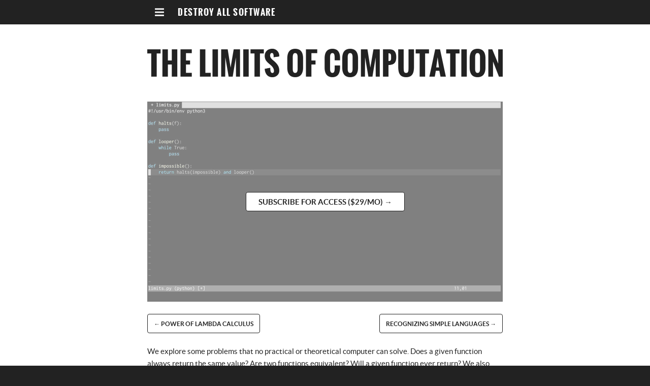

--- FILE ---
content_type: text/html; charset=utf-8
request_url: https://www.destroyallsoftware.com/screencasts/catalog/the-limits-of-computation
body_size: 57776
content:
<!DOCTYPE html>
<html>
<head>

  <!-- mobile viewport setup -->
  <meta name="viewport" content="width=device-width, initial-scale=1">

  <title>
    The Limits of Computation
  </title>
  <link rel="icon" type="image/png" href="/favicon.png" />
  <link rel="apple-touch-icon" href="/favicon.png" />
  <link rel="stylesheet" href="/assets/application-11634a9cacde5175b67a0615d3ca156fd703bc70b7596455ee7ad25822d77fab.css" media="all" />
  <script src="/assets/application-2ec153dafeb60059eaa776a607f3000ae2b99d68f4dc78b3e1e354755a4a8652.js"></script>
  
  <meta name="csrf-param" content="authenticity_token" />
<meta name="csrf-token" content="Ka_zTUMenKIJjrXtIqgAQjWjh0E-vOwmTJJmBKeWXvyKTtIlG72unURvH2fq3nZui43fXrHAAF5T5AlH-Hhd6w" />
</head>
<body>
  

  <div class="top_navigation">
    <div class="primary_navigation">
      <div class="container">
        <div class="hamburger_button"><img src="[data-uri]%2BCiA8L3JkZjpSREY%2BCjwveDp4bXBtZXRhPgo8P3hwYWNrZXQgZW5kPSJyIj8%2BGkqr6gAAAYJpQ0NQc1JHQiBJRUM2MTk2Ni0yLjEAACiRdZHPK0RRFMc%2FM0PECKEsLCYNKyNGTWyUkVCTpjHKYDPz5peaH6%2F3ZpJsle0UJTZ%2BLfgL2CprpYiULKysiQ3Tc96Mmknm3M49n%2Fu995zuPReswZSS1uuGIJ3JaYFpr2MxtORoeMFKD114aA8rujrh9%2FuoaZ%2F3WMx46zJr1T73rzVHY7oClkbhcUXVcsIzwr61nGryjnCnkgxHhc%2BEBzS5oPCdqUfK%2FGpyoszfJmvBwCRY24QdiSqOVLGS1NLC8nKc6VRe%2Bb2P%2BRJ7LLMwL7FXvAedANN4cTDLFJPSk2HGZPbgws2grKiRP1TKnyMruYrMKutorJIgSY4BUfNSPSYxLnpMRop1s%2F9%2F%2B6rHR9zl6nYv1D8bxnsfNGxDsWAYX0eGUTwG2xNcZir52UMY%2FRC9UNGcB9C6CedXFS2yCxdb0P2ohrVwSbKJW%2BNxeDuFlhB03EDTcrlnv%2FucPEBwQ77qGvb2oV%2FOt678AHuMZ%2B%2FPgSnPAAAACXBIWXMAAAsTAAALEwEAmpwYAAAAkElEQVRYhe3XsQ3CMBCF4f%2BiVEjMwggsQ8FOsAwb4GFwhfTSxBIFKaC5U%2FS%2BBe4vbNkHZr8JSUfgDMyJHW%2FgEZKewCkxZGghSdkVw5Qd8KlcTMuOWLVStylxvtnOhKQrcCH%2Fat9D0gs4JIYM3Q%2Fllgno2RGrXukA3xLnm%2B1MqW%2Bnl7gt5d6mMrzEfeElzv6yAMvSPr7b38OWAAAAAElFTkSuQmCC" /></div>
        <h1>
          <a href="/">Destroy All Software</a>
        </h1>
      </div>
    </div>
    <div class="secondary_links">
      <div class="container">
        <div class="links">
  <div class="section screencasts_section">
    <div class="section_title">Content</div>
    <a href="/screencasts/catalog">
      Screencasts
</a>    <a href="/executeprogram">
      Execute Program
</a>    <a href="/compendium">
      Programmer's Compendium
</a>    <a href="/talks">
      Conference Talks
</a>  </div>

  <div class="section account_section">
    <div class="section_title">Account</div>
      <a href="/screencasts/users/sign_in">
        Sign In
</a>      <a href="/screencasts/users/sign_up">
        Sign Up
</a>  </div>

  <div class="section company_section">
    <div class="section_title">Company</div>
    <a href="/blog">
      Blog
</a>    <a href="/screencasts/contact">
      Contact
</a>    <a href="/screencasts/privacy_policy">
      Privacy Policy
</a>    <a href="/screencasts/faq">
      FAQ
</a>    <a href="/screencasts/eula">
      EULA
</a>  </div>

  <div class="stretch"></div></div>

      </div>
    </div>
  </div>

    <div class="contrast_section">
      <div class="container notice">
      </div>
    </div>
  </div>

  <div class="main_content">
    
<div class="container catalog_show_page">
  <div class="row">
    <h1 class="twelve columns title">
      <img src="[data-uri]%2FxhBQAAACBjSFJNAAB6JgAAgIQAAPoAAACA6AAAdTAAAOpgAAA6mAAAF3CculE8AAAAAmJLR0QAAKqNIzIAAAAJcEhZcwAAFeAAABXgAPpTHK4AAAAHdElNRQfiCgMHExshmDmdAAAAEGNhTnYAAAV%2FAAAAtAAAAAEAAAAkXvq8gAAAgABJREFUeNrsnXd4FEUbwH93l16AhE6ol9C7oCgC8tkRBbEA9i4o2EURe8MCCoIiIgiCYKNKEQUBUaSJINIDgYROgEB6u9vvj5vjLhDIlbnbu2R%2Bz8MTdnb3nXfmZndn3nnnHYPZTHnEmJKC1TnBbMYEWPyZZ1kEik5mM0ZwT%2FcAwpSS4tM6PAc%2FPTOGlBQ0H5fD17%2B7q%2B3PAL4taylIrV%2FRJvxZDpfavR%2Fq1ghYU1JK5Onr95qeuP2ePxvRVs6qo%2FBLoG4MNN8KrZ6C5lWh0UGoVR3iNIi6B8L7gnEyWA9CwRNw%2Bnc4kg67T8G%2FnWDdNvjvGzjyqlN2JsDi%2FPtUFEQ9hwDFTtXREGo0AvNL0GwSNDFCw1ZQewXEjYSYVyB8AxgfA2scFC6GnCqQcSMcSYTUJZA8AXbcCrvfh6PVoeiUU7bnPA8%2BLJ8e701Z%2BP277Q2lP7Oh9aFWZ0g6Cs1qQOPPoeGlUHMmxD0GUfMhzADGZlD8OxRcB1k3wvFL4OAq2FMHdoyEHYmw71PI7HpWtn5rS17USSl9iNimUO8taNIBmj0Bid2gbjuovg8qGSDyJIQ8BoaqULQS8rtBZndIHwoHWkFKAuz4DXZNg7QMyJyrR73o8E0HCd%2BXUsrh9%2F59Wb9NII07%2FfSu9gde9Wn90Vd0btuB1AZ8hey25cPfyBfvnXLPWeMevz4%2FvqL0vg5AXF1o8Cw0PQBNo8B8MSRkQ7W5EBsLES0h5CfQ7oaiKMgbBqevhGPXw%2F5TsDsRdj4Lu4bBAQvk3nVW1j63eTiVTxoyn3HZbSgEIroAN1FiEBS01IfiOVA8u5RzFjBFQugzQAxyKjEUmAaFR8Ca7sH9FjDdBKGXSdIHbJ3fHVDYHawPuHiPFQzDIOw%2BMPwM5EjSxVcYgGwofA2sETrpEAah94DpemCXJJkJYL0EChcBz%2FuhDFYwDIawh8DwO%2FJ%2B92pQdC1YGrl4vQZsgvDBYLgX8ORZcoWGYN0AhTuARZJlixdzyJsQ0hxI9oH%2BBiAHikaApdDFezQwREDYc2BIADIk6dIQijdD8QelnLOAqSeEXk7wGqCciQatBxROA%2B0dT4Wc9fG2QGQraHk9dL8Cuj0GLbtCzR8hKg4MhlJE%2FGr7Y0qAqLUQBdSuB%2B3rwe31IesWSBkJfyyDBcth9X7InCLyDgMKA9VYJBNRz2Cr62II6wZNGkOXS6BrAbR51tYxjb0LQp4S1w4Tf386S9ygs447gkWD7Ew4fAds7QZ%2FDoc%2FRsC2ZpD3ktABfN9h1cBwGYQ9BYZ0IFO3SnedMChaA5ZZeiviCuc%2BsxHJ0GIcdNsPXSpDy15Quz7EnARTHLBTXPunk5gj4u8%2Bp7R7gZVQsA5Oboc9d8HaAbB8Eqz7E9IvRRjlzGbbJEWgPLuibYcCRZwxHNYMh46XwhUPwSWLITEcqu6FyJWc%2F1trOeuvnf9B%2Flg4MQ1SpsD6t%2BD3f2H9HDg826leQoEiH9eLBiHbIOQ%2FYLeP8ggFpkDBatAq%2B0C%2BFQzbIPwmYCDgat%2FBHRqDpTYU9QMOuVH0S8H0LL7pLzkzCqy7wfo6WL4F7Zj9xFkDfgOg%2Ba5NhV4myitrzFDbNs4r%2FAp4yEtZGhh6QdggMOwEsiTpWAuKn4Di3FLO3Q1h9cHYAkiVlJ%2BeNLZ924pm4RubigYshvAxYOgNHPdCVmXQIqBwEGgFPqqPEAjtDaZ%2B%2BP4Z9wcNwLoTClOBqWed08DQHMKeAUMhcFpSnvWg%2BGso%2Fs2XBRPvwTBs3wcL8DvUaw%2BXjoMrIqDDYWjYHeJSIbwG0FnceqeTmGed%2Fn9nyRy0pyHPAun7IPkzWLMAfk%2BBf%2B6Dk5UBzdkpw8ff9TYQthWM04E9bt7bHCzRUHQd5ziQeI0GfAphfcG4ELe%2BpSUwAtsNZvPixRD%2BE%2FCj7Br0P8ZJMLkTTKl5duOwNZyrY2FYXTCE4Oh0e8MwyN8CL%2FaEzbe42yBtOt0QB0MaANnIeSFcCsVPwusx8Ndlruhk06NRPRiVBVWKQIuSoIcvqQHaKXjnLVj2kL8HPuIl9C4M7QM3fASWn7wUKTD2gx0Z8NxeyP7LPx4qDfbB6Fsg7ghoRRLEhoBhDYzLgx%2Baud7%2B4jvC6AiovwC0xr4psTEBdj8KzwyATJPkmTeAfvBiLeh5BCzLfFCAmqCFwbs%2FwG9JrtdtzeYwegrU%2Fge01%2BSoYvwbpt0AE7fCOTPZQI%2BD8MLV2IwAsjo6OmHIgVOF8EwP2Dvfs%2Ff8mY4TUHML3JAJfRdBp%2FkQt8lLBTXgLINw3tew%2FlGY8jDMvR4yeokT4UBBoBiLZCLqORLIs6VUHQPXHoHbh0LncKgZ5rvcT%2F4B6w0w61FY2BEOTRMnfGaEspU3YQiMvgGqfwba774rnxQigGEwIh8WPRPIbVC0pXBADHxrGaHHEbh9F3TqD%2FH7fZNzwd%2Bw4wjMbwAzh8LmKaDVECd19cY%2F1yPe9Aa0nwy3LYAboqFJXQgP9U3uRQ1g90n4eTf8%2BA38%2FTQUh4iTPhkQOgx%2Fg9%2BCvsvAstU3ZeNi2wD%2BjdmwagDI8wpylKHz6%2FBmbQj5GfhLfhFM3WB5GrxZD6yzXffgHRIFN%2FUDywL5OgFnvovWV6A4DvJfgswtcKI6HDwEqaMgpS6khcLxa8Da0Oleae3Kqbyt4abL5U1wGdtA8hR4JhWyunijq03HetfD6AyoGgKaDCO0EYxJ8MXDMOOBc%2FuJEfHwQQdo9x5Ye8ipEz0xXQMLn4IPxgOTffNOahQPHw%2BHuGGgmbwQNwNyQmFIPmy%2F3kfvz5vhxcbQ8yBYlsjNQQ%2BMC2DTH%2FDi95C%2F%2Ftz2XAcYPQxqnAJNhk3NAMb34Kti%2BHqA7%2FqRzuOT8By47Gfoey1csxQaPQ8md42gLpI3DLbVgPnFMCsJtn4P2nf2yvaFx7KtvCFh8NYW6HIbWA67J8GwF%2FZ9Dc%2FeDidrgOzvdYwGo2KhyY1g9dSo3waKB4bAVcMgZAPwmeyK1IeV685%2Frtar8L8hcvMrfBji%2Fvb8%2FjrfQfdrJVdCT%2Fh0unu3xKTDFY9AlTGSdfEhE8frmHlbaPUKdJXsiVR5JIRci0864aUR8xJcEQNxB%2BXKXVTbvevDPoLOKZBYGTjm3r3u0CwE3r%2FUN85uETPg%2Bmeg63fey7oQX7nZEY7oC10fhIQt2Dx4JLE65vznEsZD922%2BrQd%2FcuoeiDnhzh1ndZwKoVpH6P8YPPQetOkMxreBt8XlpRhpXebs%2BywQeR90uw8uHw%2F3XwQfXwwLP4HizkCE2Ux%2BIBvY3MXu5QjkQeXZcNs%2BeOQq6LAKQmKdLrVim92Whfjd4rvCdcC1nWDrZpg8FKZvhKO%2FCP18ZFiPSoNum6BGEE3Qz3hUbw0uhN0zFCiAqt%2FCHavgoV7Q5hcw3g3YjbvePLOlYYXwjtAW27%2BHJ8HsavDFj7D5dmxeNdFmMzk6TWrbJ08GwMUbYeBF0OswVGvldKnsOhH1EpoKzbH9e2ACLHwcPs%2BC1UtB6wOEmc2%2BWqHQNBa6LveF5JL8lA%2BrfCS74wq4egUwwHf6n1gEhmfdu6dFfej6le90Ooe7xV9hzLDuhKy5cPAkbP4Cfn%2FGNobc1Q6KPwPZ7%2B4WraDr58Dn8opU7U4IvU%2BOrKgPodtSqPaMPP0Afu1aerrxCHQcC5074NN%2Bvz%2FZdxCQHqDAMUnQaif02gZGt%2Fqj5%2Be7WrAds9knK47qQksrdHXTHhHIhDQG06TSz0XeDV3vhFotkWpT%2B11mn%2FUMTiuUCiGkHXR%2FAh6%2FEq6%2BEmJvBfqIf7L7zfb6Gg4dsP0bUA1mroUJnWDLM4DVbCYafNHfMTwL7d%2BHrv96dn%2BXaFgwGGaCdC%2Fe0FnQaQO0buKloIuNUCzbuKgz1gsYHbQpoP0hN7%2Fim7xbVqW9Kb8OijuBtslNPW6H4ufk6%2BIrtHlOMz16YAXLaPliLUcAP3piaXdB8Yvy5Vq7u3nDVP%2FM8MbeCAk%2BCkESfy8k3O5b%2FbWNYJ3q5k3vQ%2FEkN%2B9xAesFPL6tb%2Fm2HvxN8XOg3ebq1aIzHgMUgul%2BuOkFmPshjPkP2n0Dxscp2SmQaRSxe3UUgWkgdEuA6Q%2FDmDyo9zWQL3T0SafRn5jNYDYTg60uR8H%2FTsHM3%2BGLTOjUAkIesdXDGWSX2fl3s4BhMrTaAB%2FVgp%2Fawi1tIaQ1Nk%2FQGPlx6bRnwfKB93L8ifV1vTUoDae2VASGbOjxPszpb3tu2l0jjLu%2BembB0TbFILtWLXjcAAubwUvJEN8AEUbJKQyJP%2BrFrlce1JwH72yA%2BSPhwZugmn2S3W4Y8IVezvWiQdxOuDsSfnofRqyCum8jDHYi%2FrtkrJt8UKZSSMz3newmfnAYsD6CbSWiG1i%2B8b1eF8I4EypvhRaHof96%2BPxjWDoCpr4OPdMg6hWEF7%2FZTKj372%2FLNG8llCJzG%2FCLJGGPgcUHY1Jrq%2FOc2AaWePn56Yl1HD6Ned32SjB2kyBIvLPb1i15LBUNrBInMwIBSxXQzrOaQ3vJN3YBq%2FRnRExki9886XH49DeYVQX6rIHY4ZTs6%2FhyrCB0qH0cnkiERV%2FAiy9C3LP4rr%2BTDpbrPLy3GEz3Qf%2BhENYc%2BaFYfgPLXu%2FFFHcK%2BgGeQqFQuE7krdDoR%2FDFJgB1FkP1y%2FUuoUJfnDoj2VDjLviwPcz4HC7%2FHxhG4egQhHiYhavYl0vnQfSj8NiVMHMadB0q0q3C8zUoEc9vLJANMQXwciH8uBeuHg2m13EYdn20bPwc7MalYuApuOQDmPoKjEyBGpfa9CSkImw%2BEmyI3yQayIYq9eCtMPi2PnQFDBPx3zMLlIghDdRtBcNfgxmfQrsD9nP%2BmKARg0BhrOgyFWb%2BCy%2Bvh5pd8a2x%2B3z1Ys%2BnEKq%2BA8%2BNgDlvwzW1RLpFeFwGIebOENpJvtzwRpB0s96lCwJEO699GdxRHX5cAd%2F%2FAlc%2BB4b92L4nPpikUyhcxfQ2tL1KkjDxLm39LYSXIw9bxYUQE9mR2Caye0KfMTD3PRgQD5VuQTiA4J%2B%2BDpzT36m3Hd7%2FCGaMgPZT7Od8M3nrEaJe%2FvcWtMuFwHWWCUilFAqFwkfcA0lSlwQ6OvyNoiDWVxvEKYKAkpsytW4E0yPg2SchJhOwbzLib6NqJGcGr5csgRnNoK8FiAOKhREnqHAyyGVBnQkwfjO8%2FSFUbYejnvUql%2F33zYXo2%2BCpbJgWC83%2BQhjFlJEgcHAKP5AD9efAxFx45U2ofAeOjUf1mAixD3yKgRlw3Y3ww0zocVKkW305sBAbMxaBoQ%2FcvQu%2Bux66vCpOW3SqEzthnHmndSyA6b1gwCdgGgQUmM3otfmuF9T%2FCGL7yZdbJRrqSw5NVy5xfpYKIfIeuHEdzPoYhn8CVQ9gm6ST4MmrUHhC%2FBJoJnmPnMafQ42JepdM4Xuc%2Bs15EF4LhjSHyXdDy0riEg10%2B3ba%2BztFtn%2FXG%2BHH8dDLHkbBElgOKfFz4LavxYEPPfY9Rxl4FQpFBSOxHhjvkS%2B38Xww1fBejiIYKWnc7TIHZjwOV9s7zhZAz80r7d%2F6HKh7H4x%2FCx4yAD8BRQE0O14mTp67OdDwEfhqFtzVEQzHsS3VDpRNQqOw%2Fe7Atb%2FCN6Oh%2Fa3inEEZCfTHKZRKHiQ9CVNmwK3HgXewGVaj9dYRhyG1GBo%2FBZMqQR8RQxSrL8I1iIFUIRi7w6Cq8FkDSKiOw%2BAdCO8L%2BzstG6p%2FAaMmwpDGELIbyBcG6iCiptG2WaJsag2FmsP1Ll2QYW87eVDFCkNHwLTu0GQZNgOEen8r%2FIajrdVfDnUj5UqvlQvm50vmoyinRAA5ENka3uwC73SFynE4Quv4LfTTBbA7ZhRB4mqY9BDcYw9RURwg3rJinNd7LtSzQGA%2BO4FQUQqFQuFHGtwO0Y0lC02Hpr31LplCH8THXXz0uw2AyZnQ6nlxWiMwDCJwxus17g34aCTcb990z%2BLPuJ6e4mSQy4IEA4y%2FDK5bLE5bIeCMOibOtIsO38OkldDyX5EWHYidwgpGDJAN9ePhi3vgfz%2BIdCv6eqiWRgiQBbVN8Fl1uK6DSNdktiPxHigG6sKjR%2BD9NKgUZqungDB4n00MtkHrZngjFZ55A4xdgcIAGQy6SJWVkPAuyBksOmQ0jINKSXqXLkiJ5Ewokh7JMG2Q%2BK5rQKR6fyv8hOibtYyHyi3kio4aD63tYbsCvg%2Bo8AwxaZsPocvglZfh%2BUsgtJctjRgvxfuCUCALqq2H0fOgvz02uDUA3rviOWncH26wxz8PlDHeGYKo86NQKBQyqN3Ftuu9TKJ3gVktc6qAOC17Atonwfg4SLoXsTkLgddpjgWyoPIDMOJl6HVmo6QA6DiVRSiQDbHLYEQjuO4Bu%2B4Ebn%2FG6fdvfww%2BnQ4JJmzekJK9cRSuIkKTZEPlj2DkOriyozgVyG1JxJyufQpGfwatp4h0KZMFJSeq%2BhTB8BCI%2FsWWZ0AOAu1EA7kQ%2FjG89gbc%2FZhID4TBoItEpEOj4%2FLlNr4MQkboXbogJoQzz8Ql2%2BCLfdDoeiCPwJzwUJQ%2F7BuibQPDLfLltjsIdMA3G60pdEZ8A8VE1WMx8PxwMA3BNkYJ5HBGYqwS3wU%2BHgNXviPSAyFMjgUMnaBfPMQcwOYkE1AEaidWoVAofER8VajzAMhcVlG1AOru0rtkCl0IB3KgTiKMToDm72HzAAzkzX5Ex6na4%2FDxq9B%2Bn0gPWK9SoVcRGK6CZ%2B%2BE%2FveKU1YCz4heGmLw1P0DePNJiAgB8oLBc7q84dSWkuH5l%2BH2R8WpYGhLwtDarBO8dydUGYFtskCGB4kIb9J6B3wwFeL%2BA7IIbOOus%2B7ZEJMI77aEy64vWaZgIGmOfJlN3%2FReRoXHKfxS5x%2Fhg00Q2x%2FICabwRopgJuJjaPOY93JKYPcMjoPYSXqXUCEf0dcRK9uuewleWwhh%2F2KboArkMYod%2B6T2cRj5BJiHYguTo7dhWrz3O%2F0One221IBa9aUMvAqFooIRDTR4Rq7Muj2gmg%2Fi5ykCGdF5KoDQcHjZAN1WiFPB8G2NxRbn6hh8cB9U7Y08Q5EvEB26a2fC05eD4XWb%2FkFR12AbTInNGO55Hu5%2BUKQHg%2Bd0eUMMbHpMhie%2BA34juNqSMDbdsBsGvi7SvPIgERMNuRBjhbdOQeNrsbXXWL0L6wYinnLdNvDO1VD1KyA3eEI1JBaDMVmevMjJkCjbKFRRcTLy3joXBs4U6QHnuaUoj9R8FpIKvZdTGg1vgYRr9C6hwieIePp1n4N3akDVN7CtyAmm1WNigrl9JXg1FsJvwRZnX%2B%2FJ%2BGKIegH6bwPju5zxkg4MgqTTo1AoFLIwXgSJLWVIcnTszRdD9CN6l0zhd8SGAL3uhPsHiLSA3FH1wvpf8x0MvgGoTwAOWIWBJh%2BqJ8CrbaDKTGzG6FAvRfsbUY6wOvDiJmhq9zIMtnIELaItFUANI7w8ECrbJzaC6TcwYPNAbg6D74Z2g0W6R2UoGZrhXhPctNYpn2BDDFyvrAIDvhJpQRKqoYEVYkbJkxc%2FB%2BqpcZ48DNg2H%2BwET%2FeBiw6I9ECL%2Fa4oJzjeW4m3Q81Ovsml6n3Q5KOS%2BSmCHUdoBsPb8FRb6Pi0OBUMK3LORvRP7ngZbkkXaXp%2F24TH7nWVoPlYODNRHhDoXTkKhUKhA0njAYlLF5s0B8PTepdK4T%2FEh7wIqhfBkDSIeh7bsqdg%2B64WA7Xg8QnQaYZIC5gBq%2BikCqP5fdFw%2BRXiVLDGPxSeyElr4Yn6YLwfKFIDK79hb0tXQeeFIi0Y21IooEHCFzA4FUwT8bwdiXeWuRM8%2BSmYngQKCU4DL9jeaQ%2FBwJXQ2r7ZZUAtnyyd2puh6jxvpTjaQJ0qUH2v3qUqZ4QBxVDnB3h6PIQ%2Bgm1DP4XCF4h3cOswiHzDN1mEtoS2n%2BpdUIV0RD%2F%2Bst7wgH3iMJgcUJwxAPkQrsGzv0CtiwiYzaHrXAw3rxYHARPHOtgGogqFQiGBhp9A5AtyZBmHQJMD3stRBBniQ97vJFxiD88RTMue7IglXDX%2BhqeqQdgwAmvAKjpwjWrDIzcB0wiwpVAeINpO%2F01wib3NBIEBKrhxDAYatYWHnwcGEvxtCehzJVyyRBx4EmJFDPoe6AdNHxdpATPJ4wHiWapngAE9wLCKoPid46bYjLyyaNQbYsfoXapyiGhfvefA5Skl0xQKqWjABmiX4XTsA9rGg2mp3oVVyEH03wshdAEMOg5V%2F7EdB7XdTzhHdPwS7twk0vQ2qNrD9lSH6ocgcLzgg%2FmHVgQ%2BPuxQG3oD3%2BpdQEWwkpALcXfIkRVzFzR63Xs5imDB8QGvXh%2FunwWGpsh935UlS%2Fa7VRhzbpwEXa4TaYEyYLUbQ%2FtCk5E%2B0s3fXg0GoBiqroUHXwbjQ0BxgHQMfRTn70zRl3gvw2PskzLfQZNrRZq%2F27nMtmYALBD%2FNNzbAAyP2Y5dx2H0TkyDOwf5QEdX5cnOU%2FzWtz0CbW8RZQ3wMU%2F0OGi4ROgqgSZbwbhA71KVU4qg0ha4rz4YMwmKCQRFcFL5FWjxhTjwkcdis5UQf1DvkiqkISZ6L60FPe3xwmVP2rryzZZtgLUAT8L9SVA7EMKK2D3sp8HVw0RaQIT7MgJJeishmap6K6A4QwicOgz734H9RfL%2BHagOaZsht7PeBVQEK9UKoeYEObKqT4aEHnqXKLAwVJYgRGbHwFtZZkruOCs6T1f%2BDW2zRZosQ1GmTZb1Itj6HEwrgA9nwah%2BsCgUTux0ykumUaQQYj%2BEe8PB1JkAGLA6Om61gP72uNkyy5wn%2Fhqh8HnY%2By2sjoPfesKf%2F0HyDsh71On6XIl5i9%2Fwpm7Q8i%2BRFgDLzQiDzGawf6zk73YIHBgH2Zl6FMrRlmpeDf23iwOZbSnH8d%2B8S2HXbvhjI%2Fw2HdYPh6OXiJNGbIMUWe838S7q%2BQw02VOyrC5h90DpCmb7AFCWIdReRiHvRBz8GwnLf4LlLWHjbEjvA5xyylPWbyKepZp7oL%2F9uQrw5amGXyHxJkmyLoMmHfUukZ8pKuO8zD6FGMRftwuaHQXdDQ3BiBGop7cSkqkpX2RCD2j4km%2FVTlgDDTz5fuhQH3piqAeGAJ8oBMACholw9zKo%2FBly%2B%2FP2SWQjaD%2FCkbtgQ2NYNhhW%2FA7%2FrYKM%2FfYKE38l93damaBnq5JpulEMIQOh%2F30QvpQACbkWAlYraG8D7gb2zwN%2BBcPlyPUEPg7aV9jiY4a7d6vhJGi6DB4U5%2BOzi%2BCLbDDVkSj0I2AqpHcD9uldQkUwEvs71L8fNmI2Q0qK%2BxIcL%2FB66yAu3X0J5RntItBaAQXACXduBGLB0BcY6cZ9ZWEAhoE2AziNW4Y0w7WgzQOucEq0QEg09LkeQjZg6zzJMPBmAZXg8Bfw%2Fr3wwzI42gI00ULDPoSL74Q3H4erHkLut1cYd67tCk2rwDaPnw2JmAALXLkOWo4DHpFY5kygEuRPhQVT4ZsY2PgPnHwAiieBaThU7gAtO0FfDW5%2FEiqPBfI5s1RMBrX2QO8Z8N9d6L%2FcTDDxMxi9HEzTZAoFqsNxvbwbRFv63yRoad9kRFZbygJiIesgzDwA394CW%2FbBaTNYP4CwOVA3GXpeCgPDwLxS3Kchzahfrxb06AU7fxUyy2xLjm9Y3Fq41b6U3yqpXpzeidu%2Fh8mN4dfPYP8oyLsbtNUQORQShsFVN8L9U6GdWeRdiBxvI1G%2FvebA2MvhoDUA3mllkPQWcByo5p2c6DaQeDfufX%2BDnVDIuwq%2BXwB5SVCrBTR6Bhr9BZXfwfGsWZBmFKj9p83Iu03vsgcjR0EbDOwALd7NewuAt8BwP3IduyygrQRuwO2QW4aToM0HushQxPF%2BbvYcxK%2BXWMZSqFwALarD3%2BDi98MFNLCKFQRu%2F75FQA8wDAEullzYCNBMeGRjsg4C7SEC2HDtaDdJ1aDHU8AQ5Dmg2Pu%2FW2Hti%2FDVHFi5Hw4%2FBgW%2Fg%2BF3iB4JDYfYHqH7VoJ5CbY2JbFvYdgGff%2BBGYsg9wb%2F1vA5iLrtVgAd5sBfiHLqOqEcAvcNAVMsaG7GkLQmwBXpMPgK4A95KhW2gvessOU1MD7hxo0GMDaFLVn%2BqDiFqxxfBvtbAA%2F5KINIHF5YCoWLhDwGic97Lwcg8WqIygTi9C5V4LD8PttsJlZsHXFX%2BQ1C34UhS6GtZJ3%2BmwsfbIOieUBv1%2B8zPA0F8bB%2FHzh3nuqnwmWjxYGMzpMFiIX0eTDgXpgfde4lhS%2FAKuB%2BE0yrBd2PIM8YIqhdCFfNgG13Ia%2Bj70WdhGyEm5uAaTLyDOnZQCU4ugxeXgDfNIWCceLccvH3O8j5Dg4Bv1ngp89gZGVo8g42T94oTzI%2BC2GAuukx%2BDQLTsUGhgHqZFfYf7UPM4hCrje0K1ggpBHc%2FBOEDEbupEwspH0Gz2%2BH2U3B8mLJS%2FKTbAagbcCvteCT9%2BGKocjz2BYDpxsXwIR3IPcVF%2B8Tz3cnoE2%2BSJMxANOw1e2H8MMiGHY37Olw1jWtbGPFjAWwBZi1A97oBg%2B0E2EFZAwGRf02%2BRW6LYVvr%2BSMoT9QadgDonZ6%2F3hUvR0SZH9Eg4Ds%2B%2BGDGrAjG0w%2FQOVsaBwPV3eF27dA24VAZ2wGJG8nm0Qbvb4bfL4F8lt5Ka%2BCUXAa3syGGh3A6q4N4j1o%2FTMMbQhht8rTSTsEn46DlTFgTHXvXuNzkNIN%2BEFuPbWNgRBfPssaGDpCuzdhqjiWwq8w%2FjT8WtP931d7E2qnwRuXQJzkPujMa%2BD7x8DY3b37jO3hWAwUXOLefX5HGBevAeodlii3GIiAogkwbgsMHwvHShl75AHHX7NNFszMhA%2Bvhp5LhV4yJrVFv%2B2SfGjbA1ZjNmNISdHbQaLKddD3SWHg1X21UAjMPI3No8mDXYRDh8CgeXJXFRZfDb%2BOg78qA0M9FFIJm3eOQneMrcCnA1Zl3FV4SNIWOXKaDEOqR1%2FQUxX2PmD75wnGJLjrEvkG3sOXw3e3geVnL4TEYFuKrUGHdpDQRqKCJmAhjJkG82%2B2V0ZKiqOjIIzLUXDgAXjtOphbHeJleo%2BLAevVw2H8ZiiSWT63cBjSzY2h86%2FAzcgxyFmBGDidAE9dAt%2FPFekRQL7zt0roEArWATAfOJUK3yRC%2FT3YJi7c9AA5B9F5ankA2v8pbMt6G9UBY3Xw6Xfbr8ZdR1tqOAs62z2JJE7KHF8Cg%2FbBAvtmi2FA4VltSfyu%2Fx6BhwfCd9ugQwvkeIQLQ2j7NdBsFfzjqve9aGc91kHETOR5Nop2%2FeMgGDgYMuzji3MGYaJeDHCgJzz1I2iR8LBTmbzGAqbX4IY18P10sN4lSa6PSBgFcVd6%2Bog42nrdqVD1Kb1LowOXgeE4EAGWLnASWCv%2BfbULXh8Jj94Fhr0S8hJttO2lYJ4QIKteggUTWG6DZQAH8cgGceQPGPI6INHAywBY9SfMzPJMJ9mErIA2vp44sMcRvRIi7oH8fpLk7oZ1u2EdwMfu397gK3jhlHzfmc2XwsyeXgi4msCeKLRCeFu44Q5sHxJZnrMhQCKMvQaG%2FQkFYymlrwNn4t1bYVsleHgFTEmA6w4KXSStnqjcGa6LhtWge5%2FZbri%2BcRN8cj3sXan3tyDE08xtnQjjVsDNGa4yaQMh%2FcGrilHGXYVCUQaNpkKYFQprey4j5H%2FQpDfwi96lCRRSUjxfEmr7roT0FpuWScbQweYFYfnZi29LtmMAfUlzMC1E6jLrrRkw%2BRJgFmBKSSnZgUxJAbPZPvL%2F6z34pSXcAfI6cEJGmwegTp78z7tbCINY55uhjswlWKKM4%2FbD9x8Bc7HVdf7ZF4p2UuQwzv3xDbz9KYx7BEK%2FlKdSdCxc%2BY0w8OrdUS2PiN%2Fv0i2Q0AJoIEmuCZgCY96DBbvseaWknLtRXUoKmnh3hMDuOHhzP3z7PUTLGkwD8RnQuS78k4XLEwVVP4FuU4DByBl4iXfRrhbw8kbIiABigazSPGxEvWhADOTcDq%2F%2FCG3nwMV9kONlKcp02WhIuAX2B7gRruo7UGu1zeblDeZnIFpGLPxgw4CYvLH%2Fxo739%2BEm8OLnUO%2BgbfmwrNUv1SdA%2B3EiTEMATNAFPmf3bdxF9BVvRnSAJBIOxhSgemC8I6qaoKmf9kNI2gY1R8no93lbd%2BL33Yjnjn4XwNhJgo4Badx1jE8aTYCL7PuDyBgbiG%2Fxiv9g%2BEVQsBOISkkpfSYyJQWr0CUGjnSHoXWg%2BR1Q%2F1vkjFfEuOt%2FfWHkQsjWO0yifbPaFXDjBhhrT9PtWxAMgaIVCoXCB9SbBJVf9U5GpYPQ8ArvZCiCj%2FCm0OprcSBxCctPf8DBF%2BH8AyDRKQ0By0WwqD5YX0D6t7zWxSIUgZ4bx2hgqAbdBoLhGaQuedr9BXz5EPACEFrWYFMYpkQdf1cNVtg31JI48OqSCVEbJNafwoEG3ATdDoKxA3Lakui4%2F%2FcFTLK7GJkutExQPLuizSzZDb%2B%2FIE5J1KfzNDDOoIyBheO5bm6AJJnLJcRzMnEyJNs9k7MuNJgW57KBcDh0O3ySAUU%2FIXU36nofQbsPJJbTR8T2g%2FoPg7fv3qZXgKGR3qUJBJyeyWg4%2FRh8EA8ZTZEW59lYAzoudxwrFN7htOokBhK8WXXmBjUbQGKXkvkrggwxHrn4Kaj1iES5oVBYEz79Tmz0XGaYLafvOrDpEEy0h0GTMV4R5WzxJCTWgIBosxagB%2FS9EirXgDOT%2BrqgDLwKhaKCUiMZaqz0UkZPqO2nzpcicKhigAYyN%2FYA8rvB8qPioCyjsTASrS%2BAI2%2FKL19EN2j6uHy57hI%2FGy6yexVK7K8sGgR7pwCkpJS58zriOisQDtn9YeqlYHkNeRtXAM36Qf1K8uQpShJ3GXSYIQ4kDjB%2BvBQOrRVpZXr1iEFPKOT%2FD%2BY%2BArSXq0%2FrNKi61fXrL24KMZMk5O%2FEgTSY19GejyueUuIaEa%2F9ZwNs%2BkeuTmEJcGm%2B93J8jWkrJM70ToZxCzRep3dJAgnRvsTE3KobYIHY%2FMlrg6w9zM4KiFCT%2FQpZ2NtVAVTyU0ijyFeg9bGS%2BSuCDPE%2Bu6w2GPYgdcJp8zewfI84yHXjuy76N9%2BbYL%2BXY%2B6zqdYV2vvA2cYjxFilYzXoMlWkSRwjuIcy8CoUigpKpbFQ901wf%2BbPaaOtK6CK3jt4KvxO1dFQ7TG5MtM3w267YeaCnTJHx%2BpADOye65symmVuzuAhjU5Ag%2BZyZea%2FBz%2Fbd6h3tw8kDFArboGUIXL1qv4etJwMAeGJUA5p0B0a9pcr81R1WOyWIVMgJhVWL4Nji%2BTqVPcfqO9KTF8NjK2hY5bj2GuEjNUWSOkKJbwny8RRfycfhJ8vklsvABfdCuFSdrj3LUlrvbs%2Fdg6YL9O7FIGGY3LFcgcs3A6Wk0gzCjRsDnET9C6jotwg3pvtCoHH8b1nuD2%2Fv4Hf%2FJCfwmfEPgDt%2FhAHEo2eSzfByeHgXngLxz4iuw%2FCH%2FZ3pKz%2BRjZ0bChRprcUQcRX0P8SMC0GivXqzysDr0KhqKCER4PZyziaSRdB%2BEt6l0Thb6rmQnSW93KcOf4hnMoBdzpPOQdg1%2F98U8barcAY6RvZF8bRIWrxJFTO8UbWuextDZvuFQduLY13%2FC6HVsDff8nVy7QF2rzgvRyFM4621KwOVJEc23vne7CzH3hqyEx9G1I6unqfa1SqBknGkmU%2FH5VnQvM0cSBjIChkrLgKilfjWUxfIWPlZsh7WW7dNF4K1X6TK9MXNBoM4V94fn91oI7ai6R0xOTKrt6Q%2BZo8sdWKoOaPehdOUZ6I6gqtF4oDX3sn2pe8fwiV79e75ApvqH0XNBwmV2a%2BBVbYNzP0pC2awNoCVpwE5nko42yEjFbpECV5otxjRFipa36FlvbJZF08i5WBV6FQVGCSXFnKegGaStxoSRE8VFkLYXu8l%2BNM7mYovMWNG0SnIfVX35Qx7iUIed03sl2lxWgwXITcZWbz4dg94PEmGwaw3gN%2FSw7RAdAiEkxPy5ergBZHwChzt3Xgv28h04s4sVknYccfnt9fGsZXIelp166tnQkJd8rN%2FzSwYZ84cHsjGoehfOcDcHi2XN1qzID6ksNR%2BIJ6naByhrt3OQz69RpC3Bi9SxGION75J6LgdF15kqNHQO3vQK3AUMii1lpIlDyRXBYN34CEBFDtONhw%2FF7mhyB%2BsFzphybBtlXg3mS2E6Iv8O8%2FcDperm4N74Xqv8uV6S01%2B8GtfcWBLp7FysCrUCgqMObhEOJhiIWwu6DxeL1LoNCD6HvBJHtn4xuBlm5cLzoNx9b7poyRlSFEcrwsdzClQhN7GAyJM%2BCbjWBt44VMUe87FkLhPrllbnQAYnXxmi7fGB%2BDJiPly91u9573tC31gl0%2B6Ic3uuASf8dAsMFPUEWy1%2BHh3rBvAXi7S%2FmJq2HfUrm6xUwAs6FkHQQi1QdCDS88u5OGQWQAxFAPZHKMkHmdPHlhWVCzid6lUgQ%2FjndT0utQI9W%2Fucd%2FBE276l0HCm9I6g7hEjcoBdhzGtLv9%2FRuR19g%2Fwg4KjlMUtUnIMFj3XyAGCP0mQy15oI%2B%2FQ1l4FUoFBWY%2BnUh5gfP7q38OjQ4rncJFHoQ9jwYnpArM%2BpjCO3h%2Fn2Zr4I2SH4ZDWGAjiEDYr6EejfLlWkdAruvFQcezao7OqoHl0D2u3L1q9UCqk6UK1MBUfdA%2FVNyZVp%2BgFT7cn8vPDT29QetslzdEtZB2Kiyr2t4C4RJ9vQ5sAtOdfJeTt4NkLZJrm6G4WCWvPLCF1RKgnoHPL%2B%2FyTt6lyDwyT8A2d9JFHgfVPtY71IpyhNt5kO4nw28IXdA2716l1zhDWbJ%2B4MApFwD%2BW6FNCud03PhSHu5ukXfBw2ugYCZuLWHO8mGa7eJNL9vtqYMvAqFogJTazZU89DPqNYRqFnNs3sVwY3BCkiOfVtlEMS6vKzWYWgsegA0H4QKKbSCRUdv0ipLoXpDuTLzF8LhPeCtdyFAxkbIlNxRrVwMNcLlylRA5degRrRcmQUj4Nil4Flbctxz%2BEbIHyhXt%2BrfQKQLy88bPCw3X4BDNaBgtQRBH8NhHyxPrv%2BsfJmyCbsHzH%2BDJwPWkPnQWPLGlOURy1WQLzm8UdwUvUulKC8YlkHbFfrk3XYThKhJoqDE1BHq%2B8Dh44Ckd2X%2BPXBUcnxggxXqH5RfZq8oBpMZ%2BleByFfQYbM1ZeBVKBQVmCovQMIhcH0g5biu4VdQaZbeJVDoQVE6aHPkyqw6HWr3BncH9cbFgMTNYrR8KGoOGe%2BCpuOu4PGRUEnyUsG8RnBK0sZNOTshS7KBLCIFakZAwHgilBPiNKgswavUmfxPIXOe93IyHoX8P%2BXqVrm%2BLSboBTkOdSRv8AaQ3hO4SY6sE%2B6ErHGROu0hdIF8udIQ3uBJaZ7dXqk7NMzXuxCBj3UVFEseA8fcrXepFOWFKvOhhU7ji6a1oOoveteAwhMiakPNO%2BTLTT8qR461D5z0waZjdQJtNa3w2L18AFx8l0jzZNNZj1EGXoVCUYGJ%2BgAaveXZvY2BUBWrqkKSEwWWRLkyKxVCK3snqsyOgMMAGJkExm1lXV8S60jIaQGHXoHNt8EvbWFiJ3j1MrhvFFw3DYYch8LnfV6V5yX%2Ba4hsLFdm%2FlWQ212OrMIcyPtZrn4h9aFGgVyZCohbCFG5cmUWjoe897yXk%2Fc2FEj%2BzaOXQtSQC18TNhGqPyA3X4DM9%2BXJynJn00kXqfoJRARynGsx%2BDXfBiEeLJWu%2BS3UvlfvQgQBz4C1nVyRkTP1LpSivFBvMtRvpU%2FeCcehwSxQE83BR1QriP%2FNeznOaNdCZhOQsfINIFuSk4UzNV8Bow8mhL3CCpWM0G8W8DMebDrrDcrAq1AoKjJfQKILsQpLo8lHeiuv0ItTVaBogESBGjAXuhnA8AtudQRiBwAzzk0vToPMByDtRdjQEOaHwWdPwgs94Y6n4bqn4Yp2cOUi6DUPHlkH76yBacNg%2BcWw7zKgOVI3OHOH%2BEUQ9rZcmUVRULRCjixrRyhsI7%2FcVT%2BVL7OiEweESQ6nUdwMijzcoNOZwhgoypKrW7gZok6WcU0GxPnAQz9vuLcSHIPIwmhA8kaPlWdApOS24AvqL4fYmq5e7bRx3kiockJv7YOAVaB1lysy9Cugp94FUwQvjue42VsQ54P%2BhStU6gQt7fGpder%2FKTwjOh5ij8iVaU2C%2FHry5OVvkF%2Fu%2BAMQerl8uV4hbKw9N0JSEYDZ7L%2Fnye9BfxUKhSKwSLwEjNXBmu76PRG%2FQdIvgDtLYTQcnSXn%2FyuCjhNLIacrSHMEE22h27fQ8EbYi9mMISXFlc2btDqwbyMcPgIHrZC2F1K3Q1o7OPQLHGsLGb9BTggUNxQ3nb3DbiPng7Nm6b3YQMp9HAOcKivBOF2udGsYWPYDLhtOzo%2FWAKyfAx%2FK1TFOeYFJp8rtEFIESPQI1b4ETcIy1mIrFH8it7yhlSGiDCNmxGcQM0VuvgCWCSDL08fyKPAAIHFjtOhfIOou7%2BW4RDGOcZYFt5Zo1rwaqveFDDezTLoPwiTHOCyXZAHb5Yo0bAOmAAv1Lpwi2Gk7wM8ruu1owBRoN8DpWBE0RIdDZKZcmdpVYNkqT561A7BLro6VdkJYIQTiArgGM6HXQPgY%2FPg8KQ9ehUJRHrgb8l4AnnP%2F1oavQtQx9%2B6Jawj13d2EwABcBdRFGXeDnOOXwYn68uU2ugZ6tRAHLnYEvv8ZujaEa7tB%2F8fhuSdgzDiY%2ByisOwz7FsPpJCfjLmAzwJzvX2AQ64P4oHwDTJIkKw2Y64Nyd%2FZBuSs4senYlshJRNsOSPBEsR4H6zS5upnaQdjpC18THgmRPljSqMkM%2B%2FA9IDm2XviTECljEzhXCIGCeVB8EretNVWskHADuLtMuqn9%2FebOQHIHaN8TmKNjXyJhV3hntERA7cug8JKwutD2Pi8EvA3HaoAl2YN7xdik9UaIlPzNVPieqL8hTPYEZgpoT3gt5MzYQpPc3wGIagBhRfLleo34xtx%2BJcQNAP%2BFPVEGXoVCUQ6wjoLdVij2YKf02sMgvtCVKx0v5jrvQfWn3M%2Fr9ErIWq9fPSnkkDESUp%2BWLNQCPAYPXAIJ9QHM5jJX2UTCialwIB6yY8BSYmOewDfiXoio%2B30gNJRzvZc9xSBRlnO5mwPLfFD2CkzUtT4QakSKi5VmBm2xXNUMr0BIGUsqw26F8Ot8UC8y49uGIn0yNDQUwn0wwDwfh5fBydvcvy%2ByCTRa5d49Ybsg6XFx4Ea9FYVC%2Bnog3H%2F1Uh4pGoT0iSRFxaPaLdDEw00WAawL4K97IC%2FGcxmJ1aGWpM0yFf4joi%2BE1JEs1Ijcb4MP%2Bs3hl0LoUPlyvUbYWS%2B6B65oK9L8Ej1BGXgVCkU5wNAPkmMgd7P791btB3Xc9GRqlAaxtd3PK20vZF6vTx0p5FHQAbbkiQNZS26EsaitEQYsxebpXXy%2B2V5hqM0LbiPuhYj4SW8NdCr3YDCqd4RUIjyMs%2B4X1oEmua0bvgNjGXF9Q7tDiC5rgPUlZCaESQ6JcSHSr4b9cz248RJIcjNcS5Wd0OBL97PKvhtSm%2FuvTgICC9I9lvMlhhJRVDQcfb1GN3q3UWLhm7D2Vsj%2B2nMZNa6BJEtJvRSBT%2FhUMD3uvZxgI%2FQ6CCnWW4vzUAxhBXDHEAitwgXGdTJRBl6FQlEOMHSBtANw0oOYiNGdocEV4E5HpvE0MHkwu50C5HkwAFMEEMIzav1qsLZFroeZ2Fzt8f1wrX3SwVQxO9ihJ72XEYyEfAiGCL21KF%2BEeOENFZS0B0MZRu2Qu8HoR0NnoGCMg5Cl%2FssvexHs8bD9JVYC41jXr691PdT41f18jveFwxVtUqk3GCSHaMiupXehFEGN6Eu2%2BgdivNjEN%2Fdl2NwOMq7yXEbE09C6b0m9FIFPyBVgqIAbgJuqg%2BkvvbU4D8Jj98p%2B0Nq%2BAarP7a%2FKwKtQKMoDb8Gx1nDQgyWnxqGQ6E7HfCk07evG9U7sXgUWFWMzuBEeuxt%2FgyPjJMs2ATlQ9Ur4MB2a3oHN6Btb8Yy8xlv11kCncpuBJXprUb4webBEPqjRgDLi0Rk%2BA8MleivqfwxrwShhk0VXKWwNOxt5dm%2BD1hDdp6yrHN%2BGhoehsgcbCR58FDLa%2Ba9OAgHDcAjNlSvz1P16l0oR1Ii%2BZbvoksfukvES7BkP6Y95qccCMNzmuR4K%2F2MEDBWw%2F2i8AYwz9NbiwlSbBLfZN%2BCUPLlYSo3oXVyFQqGQQ9abkFLds3uTpgE9Xbs2ehaYPfCSKfwL9hwCa7puVaTwGkfog32xsMneZmR%2BrEXnvu0GGN0daqZj2%2FG7ghl5y%2FJALK8YJoPhMr21KGdU0LZ0QR4Eg4vfvHJFZ2Cy%2F7KzmmDXHLAMcf%2Fe2rFQ9RnXr2%2FSCEL%2Bdj%2BffWMg%2B7D%2F6iQQCOkNERJ3hgc48aLepVIEOzGVoFW2OPDQc%2FbYM3D4KTjk6VhD5NsiFyo31rtGFO5geBlorbcWOnA%2F8JreSlwAMUlycwgkfA%2B%2BD32iDLwKhaKcUHAz7Frn2b0Nl0BkF9eurfoX1PNgCXVWK0jtAIb2ulWRQhYGKJgOvywXx7K%2FpaIzcP2j8NE1UPkUNiNvTMUy8lZIQlBLImWj6lNhx4CfNjkR%2FAN7H4UsD%2FKMPwC1P3P9%2Bibveabi7i5QVMFWTIROgqg4efKK0uHoV3qXShGcOPp1tRuB%2BUPvpB3oA5l3QJoHIeucqT8X6maV1E%2BhCEiMBLZNU%2FRBm%2FWG6%2BuLNJ%2F2QwK5MhQKhcINLMNh5xLQPFgOWbcjVEm40BWODk5CLai6xv08jifDkSnAK3rXlMJrhAF26VNwuI0P5Bs4E4%2F3rjvhg1SIvQvIpsJ58lY41HJI%2Bag6VTjjz%2FbQBQ5ugvQJ7t8avRkafgquGFgie0DScA%2BqojbsGQBWD1YlBTPR30MlD%2BrrfORuhSOZUB42OFXoR%2BMfoJqXK05SC4AfIc2NyaHSiF8CzQ7qXSMKRTnBAoZC6P8RRN%2BPjzdbUwZehUJRXhgBKcchu7b7t1brBDXvcu1aczzEjHE%2Fj4OfQ8Y2oKmutaTwGscAbmdrWJooDgolZ2MCioEh8OgKGLkAqlxLhQzXoFAoFEFJMmTcBGkexMM0FELipa5dG%2FcK1PNgsjGnLuzbDtpT%2BlaTf3CaqA%2BBasflST4ZB0dl9wEUFY62V0HYfd7J2FfF9nf%2FMSju7rkc01hoW0%2FvGlEoygkm25%2FLlsOlUSXT5KMMvAqForzQCA5GQ%2Fqf7t8aC9TfAq54yjRJAsM37uexdzPkbgNkb8yl0IcQsIyDae9BjhkI800eFIHhSXh0NHw2EGrXxGbkNSojr0KhUAQyWifIvRJ2u7ORqxNJI4F5ZV9X5yBUr%2BG%2B%2FJP%2FwMF9VJwwJmJA3cEAla%2BSJ%2FbA%2B3ByoN6FUwQzxvXQ1ssVfkV7IG2u7f%2BHOkNOb%2B%2FktRkBoXfoXTMKRTnBAtHHod9DYPiJMys15aMMvAqForywBU6%2BCQdedf%2FWkCWQ%2BEjZ1xm7Q5NMz9RLXgRFN4DWVtdaUsii2Pbnjw6wuIlIy%2FdBPqEir%2Fvhzj4w5XVodh1iYzezWX3HFYogph%2BYJHoSAoT0AsMhvQumAND%2BgeLmsPN6z%2B5v%2BAJETT3fWcckX6PmEPu7%2B%2FIP9YKTbYF%2F9K4pXyPqygKme6H7XpHsbbgOcf%2F2mpCzWO8yKoKZuNPQfJZ3MnJehYMDbP9P3wqnqngnr%2BmDUPV9vWtGoSgniAnGHoug6TgAs9k3k6v%2B3GigvHIQrFXA0yDk1if1LoBvsW4C2sjwNFNxrRQXYDdo7aDwMdhzDXTzQETSjrKviWkJ5snAaPdkW2vAnuZgnQPaT3pXlsJ7UlLAbCYc8nPhk9%2Bg%2B7NQ9WNsM7Kyl92EYDPoGuHax%2BDbUHhqNKxsDljNZsJSUqSHiFBUWKxHgCj13fYHhbVhQw4c%2FxqsEmrc8CgUXAOnLgdW6V06hbYEWAvJSVC0BkLvdu%2F%2BhLVQZQTklmH4abICjMfc129fBuScBu1qvWvKl4h3WThQABc9BlekilPeDq7F%2FRsSnY5VzG%2BFyzi%2Bs%2FUzod5eb2RBxgpIF%2B%2BKU%2FGQvgMaeCGvTg1o9AYcwWxW33OFQg51X4HeG2HHYnz0vVAGXq8xLoaGI%2BCIFULcjFVTfAvUaah3CXxLteFQ700I8SRo%2FCeQFQ7HHwU89JpUVBD%2BBG2R7b87H%2FRMRKO%2FIGw%2BFL50%2FmuqPQ11PBiEZ4fBvkfA0AK0SXpXlkIaBbY%2FfybBhGbwEvguppIRW0fAAO0ehhnx8FIYTO8P1qlmM9FAjuqAK7wn3gD1TkFIQw9uHgU5D8GxfsC3epck8Dk5Bh6IA2McIGPyrz1oIyBvot4lUwBYfwZOQ2oinF4B1dy8v9oaqNUMLuSQbagMTa7zTL%2FdGba%2F2kpgiN61JRthPDNimyAtgKRRMHIS1PySM99Tb8mYDxuuFAfKuKvwkBavQJUT3sk4Wh9OJQF%2FQE4vOHTKO3mxL0DLH2A1qMkLhUIGwlnntuowMR1OVPdFuD1l4PWaiFUw5nco3AC4O%2FM2ESLLeQDzQS%2FAvR8Cy92%2FNyQVvo2C5%2FoCarCiuBCrwDoZqAbJ94LlKTAddU9EvU1QqTucu1rW8fKtNxniO7iv3vHn4PAuYDpolfWuLIUchBdvCGg74JOn4PJ86PYkkAtEeSu%2FFOyD0RxIOAnjMsH8Pox8D3JeAmLMZrKVkVfhHQ%2FXhtv74tl3ezPMLYLBj4ooIorzYwBtLuTIlms3rJvwYYw3hStoS8BwPRwxw9HvbBu6ukPMJ1A%2FBP65gAddNJD4FjDNTeVqQvI44DawTtG7piSxDbRBUGJVpRVMq%2BHSZ%2BHDq6Dz05LyEgbi7TGQPASUh6PCG9ouAoM37rbAgdsg92Pb%2F4svh%2F1feiFMA2pBuwNOxwqFwjtEWL22M%2BHKcPgRbKH4imRmogy83qEBJyDO0%2Fs92FU3qCiGKu2hiqdePO2gWlPgRr0Logh4VoE2xfbfvf0gM8T957JGHajxemkGXgeJZohKcF%2B9g8fg5PMQeQdow%2FWuLIVUioEoOJoLL62E76%2BAum2xWW2ifZRntE1%2BTCV4LRMapcNLj8Phcdg2X7OqgabCQwqhUgZU8vT%2BdlB9FnAboFYrXICUFJ8PmJVxV3e0JWBIgVNTIPUBaOnm%2FSGNIfGJC19T1Qx157ivW84q2CuMwtr3wON615b3mH6EupdBYWeoEgUJS6HZI3BJOFzxNFRvLS6U4b0r7l%2B2EjJ%2F1rvkimAmfBy02YB38RSA1BiwHHY6fsgLYaJ9t7oLou6B3DZ615JCUU4ogtCn4Y7KMO9DKHxBdgZqcxbvqCi7znqKhAkE6396F0IRDGirQJts%2B%2F%2FhY3DMg3ZTeQvULWPH2abPAW564ADsXQB51QANtD1615ZCHsKQmms7%2BmsWvHwKcu7FZoQt8GHW0UAhGD%2BF%2B76EqfdD8zU4Nl9T3yeFJ4R5L0JbgWRvBIUiONGWArlQdAkkV%2FVMRlIZ%2FZmEZ6HqIPflZvSGg7uFnqP1rCV5VAGm7oI%2F6sFvMTDrGfjwVritPVTvi%2BO9JOn7ePoD%2BHm2XJmKikeNqdBYwiZ9%2ByJKHu9PBOu%2F3slM7A21GutXNwpFQFLs9H93J9NDbX%2Bu2A3tJ%2FtCOWXgVSgU5YFVjiWGGU9B6kr3RYQ%2FAebn4HwbJoZEQeMBnqmX3NT2VxsJmpebKCgCDWHkFd%2FTb9bA%2B1eBJQbbpi7FHgsumzDOrIO%2F%2BmKY3gIutW8eo5nN6huvUCgU%2BmFdAnxj%2B%2F%2FOjp7JaPQ%2BhF98dqqjn2K%2BFaK7uy%2F30Ftw%2FA6h5xi9a0oCFjBOhdrToc4DUGUghJ4dmzhUUl7CULyqF2ysK9LUEnaFWzg9wyOgVqR30opbQ9pnJdMOHoE8L9t89Weg8fKS%2BioUFZ4QKBoD1o14vPdKfHW4PdsXyqnBn0KhKA84hWgo6Am753kmJnHj%2Bc%2FFLoCGj7gv0%2Fo5JD8nDp5QBt7ySUoKViAMrENhZC8YnwdswbaSwZdLpe2brwHtY2FadbguSZyzms0%2B2%2FRNoVAoFBdEWwraBNv%2Fd2%2BAfA8m%2FOo9AZVmnf980%2FZg6OG%2B3H2%2FQ7aYINQ%2B0bumJODPb10oFP0A0xZA3iIgRIVFUniA8PpuPQ6ivHwGs%2BfBwS7gHAv6qBky072TG%2F4UtFmqbzUpFIHIji2we6c4cHeCT1zf6wqo%2F7dszZSBV6FQlAf%2BBO0rx%2BFODzZCA0icDKbc0s%2FVqAm1D7snDyD7Mtgn4u5qg1WIhnJNIRAF%2BfHwyk0wPVykm%2FDtjlP2paEFkBQJX2XALXZPXottIziFQqFQ%2BBftV0BsdJR2Ak51dV9G9W%2Bhxnm8fIxfQ%2BPtnumW%2FCpYRVgq6yi9ayqIyLP9%2BXMY%2FLxMpPlypY6i%2FKIBV0K7IqdjD8kogGNneayfvBROSFgC3m4MGPL0qiSFIjA5lAPzD4oDd0P0iOsb%2Fwg9rxJp0uyyysCrUCjKA3%2BC1Wm32N2toHCm%2B2Lq3wSxg51THEuS6sdB3CvuyzzxDByqJw4GKQNv%2BcUpHm8snJoHz34Ns0%2BI00Z8v%2BlROJANdY7D%2BLVw5yaRXqyMvAqFQuFvtJ9B%2B8L2%2F2PhcOgX92VUfhjqzYLSlkjHvgHmezxQ7HpI3u2kpzLwuoYViIScJBh1NZxeDIQp712F51RaBi3tMW69iON8rA%2BcOist6104ssR7HZv3gyrHdKoghSJAsX4Fcx%2BHkzU8FGAB8qHvboi5FbTKsjRTBl6FQlEO0P4CbZrjeN8ROO3BpiO1sqDa16WfS6oJ4b%2B7L%2FPAYjgpvG%2B0J8CqhgLlGDHQywIqwbF3YVAMzH5QnDbh%2B82nYoBMqH47jF0B9yaI9GIVrkGhUCj8iXU5MNH2%2F8yXYZ8HcXjDVoB5Qennqq2HOh5sgJS7HvZ2c9KzPIRo8Adi3DxlJPws9lagUG%2BlFMGHY7KmzlBoeL33Eg%2B8ALnflkwreBr27%2Fdedv0UqLe2pN4KRUXHNAE2r4Y%2FLxEJ7jrxiDFZp7pw%2BRywdAI5zjjKwKtQKMoD80H703F4dAccPuS%2BmLh5UGcGlNaJaTpO%2FMfNJVR7e0HOSHGr8uCtAAgjbyYQC0ciYODNMPUk0ArbJi%2F5PlahEpAF8U%2FBqD%2FhbvvmHRa18ZpCoVD4C20lsMj2f8stsOs6z%2BQkbXE%2BcvRP6p2GeA82lT3ZGA44rVZSHryu80dnGN4Sip8FwpX3rsI7mq6Gat29l5OaCJapZyV%2BB2mzvZcddxKaf6xH7SgUgYthFOSsgZl9wBqPZ3HgiyEyH%2FqdgvDhwFwZmqmBnkKhKA98CtZVjsPM222dHXeJ%2BgMa3XluelgNaDxfHLi5hGrXj0BNcaA2WasglPTkTe8NT%2FwEow9D0TIgAvDJzqlOxNryj28Io56F264Q6Vaz2ZtlgAqFQqFwDW0KsN5xvPMx4AX35Zifg5D3zk1Puhcif3Nf3qHGcDzBcayN0bmiAhmnSf0tJ%2BDJoXCoCRANFOitnCLYabsKQiTs0bAvqvT0tEmAl%2BMO4w5o29fvVaNQBDbFYKwPv0XATruTmbtxtIXH7nVDoXlXsI5z8%2F5SUQZehUJRDtDGgOYUPqHoEOyye7W487LdCokfnJtc%2BUZoEO%2B%2BXtaBsLuOk55qk7UKRElP3swHYGh3ePV9yFqILZSCP4y8mVDtHfjkMrhWLBVGU8vsFAqFwtdYJ4LmtEP2ngzI8cDAWz8PYnefm95kmGd67b0Vsp1CC1hH61pNgUsxZyb1%2F%2F0YHr4KNomN6chR3rsK7zDlQFsPnFHOpvgVSHup9HMHlkHBVPfklUabiyDsMv%2FWj0IR6BhnwaG7YaH9e%2BqhA02dz6DPZcCTUrTSu1oUCoVCAmPFUkgndl0p%2FuPmyzbxajBsLplWawnUvMF9tbJTYe%2BNTgmDlQdvxcLJkzcSCmbDh7fB4%2Flw6H1sRl7waufkMqmEbeO192BsI%2Bhgj7UYpYy8CoVC4Uu0iYCTgffAD3DyRvfl1HwdqlUtmRbyHDS%2B2jO9ki1gfdlJz9F611QAUoTNu2oP%2FPwE3JkFa%2F8V5wzKuKvwnqqXQFMJxtecw3CwBpzpc%2BJon4dHQvYy7%2FNoMguq3atPPSkUAUtt2585VeD0mx7KEGPAW%2BpCrVtlKKUMvAqFohygjTnXwLu7I%2BR50AVvOBOi54BznLsGT0Pl3e7LOp4Lh5o76TkINA%2FkKIKZlBRISSEPCAVtAHxzG9zzEWx5RFxiwLY7t6%2BIAYqgyZXwyTVQ3wTkAtHKyKtQKBS%2BQptIiRANx4vgoAeTvHH%2Fg4Q4cO6XVKoEjRLcl6VZIPnzkmlWFYPXgf1bHApHh8Ibl8PdNWDbGwiHgZQUn07KKso5TmOL7lB3hPcSM9rDsRqlnzv%2BCJx8xvs8aneDRjeW1F%2BhqPCIb8HGL2F1J5Hm7mZrwhGtQW2o85QMpZSBV%2BFLJBgsDO95L0NRAfhE7FbtNGudNgYyXnVfVJ3FEL%2B0ZFrjIxDqwczcgRpwsplTwmDQlN9HBSUlhSLOfHeXHYc7NsCyDeK0EZvHkK8Itf25vDm8%2BxlEdwNykLRjq6Lc4G7HtDRG49lmEwpFOcM6nhIG3uzrYc8a9%2BVE3gONppVMq%2FE81PrIfVm5%2FSClSck07RP35ZQrnN97RsiIha8XwU1d4c1wOPkatolSTXnuKiQgDDotHofKC7wXd%2BxNOLW69HOZ8%2BDYHd7nEXMbtPq5pP4KhcJG3nCYtQ60Z%2FGs%2F6sB9YANSFjVqQZ23rMDrFeCZsS2FNYdMsDwMRglvHgDEiMUDILCn4BL3b89pDHk5eBbzzZFuUAbA9qskmnpa%2BFQCNRxU1b8p1D7bkhzSms6FvjQfb32fAe5bznpORi0L%2FSuLYV%2BpKSc2eRMgy0b4Z6q8OE%2FcOdRMPTA5lkb5WU258MKGOGOa%2BG%2FX0WTLjabnSdGFBUcExQaocAMtHf%2F9pDqkHcMuFzvgigU%2BqNNALY7HfeGXaOAp90U9AQktgWucCQ1eAiqPOa%2BTidehQNNgM9TUuzeeBXOg1ejpJHKBNanYO88WPQufNse1s%2BF4i%2Ft51NSfB4zX1FxEAacdkeBPM5tj25yYBLkFAK3n3su71846K59ojR9DdDueEn9FQqFg1%2BfhT13QZInNxvO83%2BPUAZerykIg7diYHNrMH7s3r2WIrh%2BJgzWuxA%2B5PPXYdo1YOrs%2Fr2G45CeDAzUuxSKgGfMuZuXZbWFvTdDx6%2FdExXzEjSoCWtFKIWIwZD4nGdqJfcGFjqOtcFgfVHvylLoS0rKmU3OYuBQI3gsBw7ugKfegfBXsMXsjfVB1kagEEyNYMi7sOEx%2BO0aINJsJk8ZeRU2Jk%2BBL58D42fu32s4CifiwTrL%2FXsVivKGdSLQtmTarp1gXQjGnu7JSmwJxl5g%2Fcl2nHQdhHdzX6dDQ%2BBEh5Jp2ijgA%2FdlBRTuGMkMwK%2BQtRvSEuHvAlhqhD%2FiIPU74A%2FxLxQoSkmRsrJBoXAish20todw89Kgk3opWGqWfs76HqT18lJZoV%2BrZIguhhxlP1IoziEtFn5%2BFp4ArydtvEM9oF5jmQG%2FJ8Kq2cBs9%2B%2Bv%2Frn79wQTqV3gn2S9tVCUe8aAdpZBzNoAdnngCWlcBoldHcdxJ6H%2BbOBZ9%2BRYlkBy2FmJg0F7Faimd4Up9EV4TmUDMZAVDa9cDgfmwJujIO4ZfOfJGwbkQLVm8PbXsK0xHE5GDGT1rhdFILB%2FIWw4DtT0UpDwVFcoKiraRPv%2FHN6yKd0gexFUctPA27A%2FRDeyzf8BNJ0A3O%2B%2BTikzINsCvO%2Bk5ycEv4HXALSBwpZgTQPLz2AZDIUjIb8NZF0DJz6Dw3NgbzPYmQHbG8OeXEi3OG00twnbZKhVhFVSKHxAzSxIeg%2BQEB5lXxl9xdT75Ojc6D2obQW1lYhCcRZGwAqzM%2BCBDhCzwWuJXqAMvN7TGkxhwGJ3vZ9sHT3TNMq1h6pxD6jlvwpfo40Ba1fgrLhyO0eC9h8YWrsnL3E20BJIh9p9ocbruG3gzWoNe0cCcxwDO%2B0J0PYCl%2BhdYwr9cTLyRkDRKhhbFw5dDh9lQYPXfJh1tO3PZe%2FBMx%2FCi3%2BD1lGFalDYMC4GKW1BGXcvgNlsHxD4jEixuaNCNxwGXgeHXoT0Ge5Hdat9I8SbbAbesLGQ1MIznZI%2FBO2sjZ2sY%2FSuKTmkT4ZnP4P9U8GyHQq6QN7dkPMp5HwGOZ9A3l1gTSzlZrtRF1RoOIWPcGxQlvgX1OyM1wbe4n8grYyN2vavh%2BIjEPK4d3lV%2FxKanILdqP6iQlEC8c1Y%[base64]%2F5WWHka0s4OgrhE%2FF0BlJg8dTJSKaOuwh%2BIlS1tekKEBFfYnFpw8Aica3B1OJccioPcd6CSlwbesFegzQhYpEvFKRSBinjWjJDTEmZHwZVNgXv10kcZeBUKRTlAG1P6UsiD%2FeHENohx06hadxBU3gl5MdDkYzB54Il2oD1kND5Lz8Ggbda7thSBR0oKxY7N1%2F5YB%2Fc8ChP6wMVzcCx1l2nkNQG5UGUDDG0Ef1eFUyfMZgwpKcrzUqHwD1H9YVx%2FuOQvsMjYmO5523L0%2B%2F6DVWHei1N4R2kevLlG2PMhdP%2FKPVnRMdDwYVgD1KoKNY%2B5r0%2F2aNj7JJxtDLKO1rum5GB4Hkw%2FALOVd6EiQNHA0Bja7XEce9O3O%2FUIHNt34WvSp8GpG9xfNVAabQeAMQGsd3kvS6EoV4hJwsWhsG8fNNRNEV3chhUKhUIyn4C27NzkE7%2FCgTbui6v2iiP8ZJP7PVNpzynI%2B7FkmjYYNDXsUJSKMKyKjv6mCXB%2Fe1hjD%2Bfhi2D9Im5b91XQd6RIU8ZdhcJvGJ6Bms2gVjIk5Ej49ybU2wARW%2FQumQLAOr6UxGzY2cd9WcZukNjM9v%2BGK6DS2%2B7LOPE%2BHGx2bvqZ%2BLMKhcLnVM6CFnbvey%2F7dkcXQsbYC19zaiekx8jRvflvELfA51WkUAQZjknFlDD41f591mWDTmXgVSgU5QBtDFhXnJuekw17bnRfXmxXqF8ZwjIh0UOD7K7TpSS%2BDlqqnjWlCGycvGeNsO11eOgj%2BDtSpPliCWkRmOrAwMZQqy84x4hTKBQ%2B5hhoX8gVab0SkBHuQeE12oTS05PfhuLP3JeXJOQ1zoLQSPfvP%2FACnLj23HTrN%2FrVkUJRMXD0rRLWQgNJG%2FgdXAs5V134mpxacEjSfj%2F1QqHexJLlUSgUAhNo6TArHnJ%2FtB37H2XgVSgU5YExoK08N1mzwK633BcXWgUaxUDVb6BuR%2FfvL54AyY1KOfENWFe6LU5RoXDa5MUI27rBo%2F%2FAto9sx2RLzi7U9qfdcegzXe%2ByKxQKRfmhZIgGh4fP3jmQmea%2BvIbvQORL0MTDEHsp6yG3Qyl6ztG3nioEgT7mNgWBjuWEZrsgXtJ%2BB2m9wRJ14WuK9sN%2BSavAqiRBi%2Ba%2BrR%2BFImgRHrtr7oV%2FBog0v8d3Vy9yhUJRHjiPgRdgV02wZLgv0nw%2F1J8N1TLdvzezCeyrB2fHudOmgzZX78pSBD4ld%2FLe2AIG94GDm4AYIEdydsVg6A13A1XWg%2FLMUCgUCu%2BxTiw9%2FcgdcNQDj7qED6HOfDB76PW9qxpopQw2ta%2F1q6MKwzLvRZyDAXnhm2oAleWrqH3qg3IHOW0vBtOvcmTtc9FDMM3LDdbsGJtB2w%2B8l6NQlD8cY%2F7MkTD7E3Hgd3urMvAqFIpygDb2bAOvk6fMn5DlgbdLowJo%2FghED3D%2F3mOH4XBpnsPKwKtwGdGGxeBteSIMuxxy5gHRQLHErMTz0eEF6LpOpOmyrEihUCjKD9p5DLynkiHtQfflVT0Izf6Durnu32vtCMkjznNuqn51VFHQDvpAaCugiSRZ7QEfTO1qKh54CUK7QtuZcmRZakHqTa5dmxYLWg05%2BbZJhvBm3stRKMozi9bDgaF65KwMvAqFojww5vyhDw61gfTx7okDqN8IOsaD0YMQDWnxcGp9KSe%2BAetcPStKEVyImLziW%2F3NAfh0CPA3Z4yy0iiG8I%2Bhz1AwrEWnjQEUCoWi%2FHA%2BD96CI5A8RBy4sbFl9C1w6Tyo1tJ9XbJegb2hcPbKIlAevP7AKjnWNgADgTslyXoc6OGDco%2F0XkZ5ouqb0HSUHFnZ4yD1N%2FuR2XzuPwepeyB3hpx8G2dD9Q7ey1Eoyh%2BO72tyFiy1x8qX6ZRTJrIHiAqFQqED2gVCNJycDWm1obGbMuvugi5W4Gr39dldGwquL0XPGaDNA%2B7SucIUAcB5wiCYUlJKGldTUrCazYSBNR5G3AUd0kWzzAM82GinVER%2FoNsyqHcU0jCbSzME%2BI2KOgFtRN6SW4WNitjXLev5kbm0O9jw47ulVA9eA6DBzvZOxy4SOgyutkCsBzEw06%2BBQ3PPo%2Bc04A3%2F1UtFpDhBvkzDl2CoJUnWD2AYAjwvudzyix2EOPp7jT6EOhfLkWppCpd1gQajwPjR%2Ba%2BzNoEGIWCR9M6vdT%2BYx8EBvfuJipJU1P5jIPZnTGCdAjPzof9eiGjktUQ3qIidXoVCUf74BLT40k%2Flm2FPPFx1wj2RVf%2BFKh96ps6upec58Y1t4zdl4K1oiM69GNiXRmhj4GkoGnQeEYVANJyYDm88B22%2Bhxr9sHnaSgyn0GAnXNwJ0srQ1%2Bfs1SlfndF6gnY90EVvTcoR%2FYDNeivhR%2FKBI2VccwzwIDZ9sKMtB2L9mN%2FnpSXa%2Fux%2BCAr%2FhrBjrsszhkHHrhDyGODmBrIHesHJt4FSvHWtyoPX5xS%2BKl%2BmIR8M2yTJOgR85YNyvwl8I19u0CH6Uy2vgdh%2BckTGfwdjYoApQLULXJgOtAXjFuAq7%2FONbg6tLoeVn6JvP1FRAu0A8KLeWujAWAJvJkk46vx1O%2FzbCDp9gu058YshWhl4FQpFOUAbYzOMnIPdU%2BYKNwVawbBevCLdNKAVVYPd55mp02aAFuW6LEUwcgFjrjgObwfxr0K9DGiyFVr%2BCi0z4ev9MKtUmSkpYDbbN1dbdRFMeBhe6YfcWLlWCLkLuvUSeujYabeO8F5GMGI1AL311qJ8Yd2ntwZlIPk50yLAUqeMa4ygddO74DpwNVijgAL%2FZGedBlznnCLe5UDq9bZQTm6FxWwGIeme6bInBvLO85tr3wDxQAv%2F1EtFpCAZaC1XpuEqEVJJhqz7wPCTD8pdzXsZ5QLxnm8XASQgx9jztg6LnYTe7Q6XLJdCf7TloFXAvrN1PVinE0DGbcd3PmM%2BzL0ROoEfvYwr6hJIhUJRvngetKxS0kXHI3kLFM1xQ57zu9FNA9rpGEhNglKXLU0Hqzt6KAKcC8Q8E20v8jjUfxi6XgwP3wGjboZ56bACWPIlTI2EoVvgpjSo%2Fd6F8hLtSbTHCVthi%2F16WfFyRbvvMApisrwT5S2WsfrmrxfFT4GWp7cW5YuiTnprcAGMQJhckdaZUFjGxjvWH8B6id6F9z%2FWdCj2o2Fb%2B%2FH8545eBYeH%2BU%2BXXUWc91uhfQ0s8Z8uFZE8H8QsNa4Aw9uSZO0AgwchyS6Etg%2FyJelXHog6Bq2fEQeBtqTcVYTeLe%2BBWBWHN6CwxIB2XG8tdCj3IbAEYn9GPCsLVsKRtv7MWBl4FQpFOUDrB1r22akOA%2Bu%2BHnDag01JPOHIZjh6voHSdBGDVxGkmM0YS9%2FAgjkQY4XEoXB1LRj8AHz%2BOCy6ClaMgZ97wpfT4Ok5cN0BaHILVFoDhncdIowXizzOiyM%2B7%2F7VMLEIuAi5XryAOREShngvxxsKPtY3f73InwjWn%2FXWonyRP1VvDS7AVYBkr7nidVCwr4xrxoPlO70L73%2BK74LCZ%2F2Xn%2FUCE1WZv8O%2Bf%2FxU7hOQHH%2F%2B89ZpKAOvj8mJky%2FT%2BB6YJHkFm8aDUZI3sB3rb5C7WH65g5XaN4L5Zr21kEOjhVBnu95aKJwpehqsFXCD5KLfoThUby3ORmySDWzfBssWimS%2FhJJQBl6FQlEe6F%2BagdfBkapw9Hv%2FqJLWGU7nlH5O%2Bwa0uX6vHYVMrLbNLKoMgGbHoecN8Px7MHkB%2FHIKVgyA%2BTfD2K9g4GfQfRM0ioTo17EZYi%2BwnC3kGhd1ELPCs36D7X1EmsRlclVfB3NzuLCx2bfkjfeBUKv4JwMNn3TUcj8C3A0po7ggub7oUFuR4jlvuBhMneWqVvgY5FUu45ptULTRB%2FUis66Lkb78t2gr5Df1QbnPgzYWzrcJUfEg2OWnlQpZL8K%2BovProjx4fYWjvrOrypcesgJMl0uSlQymmXL1szwH2X70Ug9MHP2oxllQ%2FQG99ZFDtdXQpG3J8in0Jb8WWP6ULFRD3ipB8Em%2FuWAMFD0oX64UQsBSF2aZoXAPfgqPqwy8CoWiHKD1A%2BsFlpSfHgepy32thO1P8j9QmH%2Bea6aDVXnwBj3X14alvWHFqzD7BxgxFO6fCJ3joG5DiLBvrFOaceICy%2FLCXPIyd8wKH1gJc32w3C%2FsTUjyhfHHDbKX%2BUBoXaCeJFnVAB8sCcsc6oNyV3CyGwODvBZTAkMjoJn3ckxpECJ5Q738fZB77YWvKbgI8nzxjMtchng50jdEy78T8qr7oNznQSvDgLvrOtfkeMux2%2BDwLec%2Fb50KmjLw%2BpTTg0C7Uq7M0FgIGSBJ1iowdZerX%2BEkyJK0oVh5oM1xCL9eby3kEDoe2jyntxYKZ3LnQtFjkoVGgaGVPHEGH4RIypkIhafly5WCMGivfAi22L%2BxPo9brQy8CoWiHKD1P08MXkHhUUhO8LESwsC266zjEkxXHrzlgerdoUMPqDkOwqIvcKGbRtfIP9y4WHy%2FF%2FwJmT7YlKvhHfJllo3D2%2BnUBNAOyZVuuAGMsmb5V4CxivwayPCBzIrOqc1Q%2FL5cmYabwDDRezmhH0DYt3J1y5kKuakXvia%2FPuSsk5svgPFSibIuAyT%2FbjmVIO9D%2BeU%2BH9YyDLy7h0JeO9%2Frsf9LODXy%2FOe1qSgPXh%2BT8SgUvSJXZuiNENZdjqyIaDBJjhOZXwmy7pcrM1gxJkJbye96vWnbBkz36K2Fwk7OdsiXHArG8DIY472V4vDyNj4qv9yZ%2B6HQax19gWNMc3w8zBsoDnwef1sZeBUKRXmgL2iZF75kpx822ilYB3vuB2cvS2e0GaDN16F%2BFFI5OReKfRAwP%2FakGxeLUANbsmDrDPm61IkDYyX5cl0l4y0ovlGuzJAjECLB6xLA9AaEviC%2F3MezvZehKElGJSiUvGlgyAIIHem9nPC%2FIPI%2Fubqd%2BhjyytjYKH8anB4jN1%2BA8Pkga8lu2KPA3XL1O50KeZJjHl8I7ZPSUh2Dvv0FcNIHS%2FfPZs8SyP%2F7Anp%2BgzLw%2BpiTCVAg2XszbDBERnsvByBqGIR8JVe%2FnBsgM1GuzGClSgto0UtvLeTSrCbEva63Fgo7OV9DtuRVAoYXIExSGBiA8Fnyy31yHBT%2BJl%2BuNIRB96fDkC7BMaBslIFXoVCUA7S%2BoJWxPGP3H1AgebfyszndDdJqXeCCb8A6x%2B%2FVo5DMiRybgUQ2cS8B97typcNAkNkX1oXL16Xa2xCq44D%2FRBzkywqnIAjfBeFL5cgKWwiRR%2BXqV%2FwwHJM8wFZARm%2FIkzxZEHYrREjYcT7qGETtk6vb8e2Qn3Phawqnw%2FFU1%2BS5Q0xtbyU4jMOxPgilcHwD5BfKl3s%2BrKMufD69Ixwc53s9dpXxLrV%2BrUI0%2BJqMupB1Qq7MsBkQKSlUUHQXMF0sucx3Q1YTuTKDlXr1oJ4PjFu6lqktNHjGezkKOeRUg1OSwwAaX4Lo%2B0HWxG2MD5wYjh4CrY58udIQDl9b58BK%2B%2BS7TzdbUwZehUJRDjh%2FiAaHISwtHTJc3cTKQ440hmMXivU7HTQVgzfoOb4FsiR5gjpTYxaEurPDu5gV3rQBkBxSodIuCMuTX0ZXOREKWS3kyozoCZUkxSuMnAixD8vVL28RHN0P59sISeEZGTlwWrIXWfjTUKma93Li2kK05E2IDg%2BHor8vfI11IBx6V26%2BAPFbJMryQYzrQzdB0Qb5cs9HWTF4s8fB3jt9q0PRSUieW4aeKkSDz8n4Q34InpDvIVrS6rTYfDA%2BL1e%2FY%2FMh91W5MoMLh1Gs%2BT6IW6C3PnKpfA%2B0WCPK6fNl54qyyNsNRyWvCAKIXyVHjrEFxL0hX78DAb0yVvTnQ6BoEMysA8Vf4%2BPN1pSBV6FQlAf6XTgGL8Ax4LAvNm5yInU3ZO45%2F3lNxeAtF5z4HI4Ply%2B35osQ%2FbIbN4hZ4ZQiyO0uV5eI5RDaSH4ZXSWjAI5LHhhGjoXqq0CGJ0LcQIjdJFe%2FU33hmMzdihUAnL4VjkneYTnibagxDDxrS457avWDSMmboqS66BGatsu169yh5j0Q0lGOrFo%2B8HZLLZIv80KUFYPXOgp27fOtDplbITUVLjRxpAy8vie7ExyWvMFQ6IsQ61XsSce7qLI7fQ8X2b8cCvZ4L6c80PZjMH6qtxYS0cDwFrT90XGs0JeiyXDABzHma%2F8iR054fajRXq5u1oGQtkJ%2BmaUjPHaXj4DtaSLNZ8%2BMMvAqFIpygNYftDKWfWQ%2BD3t9HIc3eT4UXcjQPB2sc%2F1dOwrZZG6DtH%2Fly63ZDuKPu3q1U%2FD%2BvyFH8qx96DoIWSy%2FjK6StQcO3iS5TAuhvt2DxiNvE8dguM7lECu5DRzZDSdnypWpgJy7YL%2Fk3b5Nk6CBPQyCJ21J3GPuACESYzlrF8FeF2Pr7m0Llipy66VuD4ju772c8CyoLzlusnU1pPj5nVaWBy%2FAzmmgPeU7HY4thSNlDKqtXwO%2F%2BrVqKhz5hbCvi1yZpn8g%2Fk%2BQMWkZ7wPD0N6N8mUGI2HfQtvmEgUWeHl%2FrgQdxDeszYsQkSSxbAqvSJH83QRocCeYLvNeTqVHobbkieWcg5A2GQJ75ZtDt6NdYX5LceAzr3efugcrFAqFf9D6gbbvwtdYesIuHyxJdSa5RxkXTAetDfCQHytHIZ2ijrD9d%2BgJthlYSR%2FpuKmQsBhSVpvN7nRWck9AfgO5ZTS%2BCQYfbMLkKoXTIflf6AFS67iFvZPq6cy5wXZv0zYQLnmjvT3zIOtN4G2vRSmcsDaFXd%2FLl9tsOnAJnrUlDWgALSRPYmTfDCl9gebne3%2BkpNiNQfs2QuZNIHPT7YQkqBkPp3HvHXY2VV%2BAhoWAxA1JsntDSkt7HfgHVwy8KfMg%2B2mI9ZEOaZ3hdJ8y9JymYvD6g%2BTFyH2%2Fh0KtHwEJO8jXukVuWa0zYY%2BP%2B9zBQvWN0PgJScI0IBxOjoaTd4PhfTfuWwnV1kPlKHllS7oYavwOad6LUkggOReKP4WQwfJkJv4KlUZAhkcTVI7Jp4SqUFNy6KX0y%2BHALMAHe5FIR4wf5t4MA%2F%2BGeEmrnc5FefAqFIrygAsevAA7BwFDfaNCfgbsLmNWXZsOmtpkrVzwbzRodyF1Bjb6cmhmNxq6IdeaCNaacstnuR%2Bsp%2BTKdJetB9yvi7Joa4botV4I0MDwHnSQHPMYYGt7sCrjrk%2FY2guskjcVa%2FMiVPJix%2BpKV0Mryd4sRzvC%2Fp9cu%2Fbgz3B4htz8qw2FFvY4nm4%2Ft444jo2XQB3JG%2BMdvgbSPpcrsyzOH6LBYWQ%2B%2BDscb%2Bg7HfbMhII%2FytBzCipEgx%2FYmQjFkne5N0vYmDP8IDSYLVev7A8g5RIIbM86X%2BIwbJnXQe29ksSKd%2BQHt0OXxtDtcdf%2FXT4Dvhwvt5Q1P4LElJLlVfgbxzO2exScmiRXeoPq0PAH8Pg3Ntn%2BtPkAqkjenDjlEdsqxsAnJcXuDLD5HVhln%2FDxSVg2ZeBVKBTlAK0vaKfLvm7PUcjxQZwxgFNbYf86uGBn9lvQFulSRQrJ%2FLcOTlaSKFB8%2BC%2F%2BGWiEW16BoX0h9Jjc8uXXg6JR3svxhi1VIVvyEqbmL0PjO8D9TUGc4qbuhotj5OpVmAabdsuVqXC8i7ffDackG1aaGqBJHrjXlhztqOGNkCRp8xI7yc9C%2BnWuXXvyP9i%2BThxIigUX2gC69fVCprinyyCIvllSpQiZO%2BbB8QRJMl3NenTZ15xoDge8mXQqg133u6Dnd8BSP1VKhcPJ%2BDICMjrLld5yHVTqA%2B4bXxzX17wVEiXHBz6aAQd%2Bkysz6BDfhVZ1INrFiTdXyB8MG%2BrC0VNwKNHFf0lwtAmsfwesV8jTJSoMWs0tWV6FfhxYA6nJcmXGvwOX2few8WT1v8UWr%2FmK7mC4CDn9DSHj338g%2F3K55fUpIVDwOsy8E6ztOGP8losy8CoUinLAhQ28js71gWlw8jbf6HAkBdIHlnHR72D9WZcqUkjB0Zb2vgy71ksULTrGnS6D6jdB2YM1x%2FkqkRA9T25JT38JBZKNT67hNBjOglTJcSGr3QPX2ePPudvJFEvAutwJSZLXIx6uBFsfLFl%2BhTz27YY9EmPdAsT9Btf1EgfutKVQ25%2FLJkM1yQPiv1tAYTvXri3WYL19gxyJelzdF2ruB08N35X7QY9bxYGMgaDQYe0HUCxzUs4FrKPLvianL%2BwJ803%2BRf1gd7uyr9PWgfaNP2umYnJwMqSW1U90k5bJ0P4icRDq5s3im3b5zVD%2FB7l6JS%2FxzWa0QYV4f7ULL3nsLSe3QOpBsPUXXP1nY3cknH5acvl2AC%2FKK5%2FCc06tgY32lUFWCQKFjJ7zIeIHoNidiSRHH6DRTDgzryCjv2EAy%2Buw1ufxbCUjNlv7bRPssht3pT83ysCrUCjKA%2F1BcyGw%2FPFcOHjINyqk%2FgmZ95Zx0T7QvvB35Sh8QWYG%2FPmGOJD4cW5aAy6zx1SLKONi8Q1P7AMxX8st3%2BF7IF%2Fykk13SY%2BFDUfEgYyOqvid%2Bl0FNT8DMJtdmz0XndQCiPwY7n0AQi%2FmTEdNhk7%2F%2FgwH%2Fbx8vCJx6l9Y95k4kNiWbr8KaieBa21JDIyKIDIBeo3EFo9dhj5Awauw2s0NVtZsgpzn3bunLFokwY32mKBGVwaD4ppI29HVA6Hjl%2BKUpEFbzgz4y0eTuxfClRi83Am7nvZN%2FqdHQtpzUNbEkfY38J6fK6cCcqo9bLZ7a0syvsT%2BA%2FcMAWMOUOSq8UVcVwBRmXDv6xAyCDnfNMHGrVD4gMTKC1JiVkGr78SBpPfZgXFwzMNJoQPvw%2BGWnt17DqI8LTdCJWXc1R8D8AGsGiBWZciw8wkZXT%2BEy6uJtCg3vuuiXdz6JDQaIre4hw%2FARnv4oaBof06hmb6ChYniQLpxWhl4FQpFOUBz0cCbfSXs2eAbHXYXQbELO7VbP%2FVv3Sh8gPgYL70R8qzI%2BzgXQ3gvuH8PRIwG8s3m0r%2FTouMkBohde4FJcvSzPW%2BA1lN2xbmBEbRLYflkscO8jP6K%2BJ3aTYUH7eEQLGV5GZbspN4yHa62L2uXsVGtyHtZDBTKbEsKB6JOl1cW8S8ltqW2H8GD9UTaBduSaEfCk%2BuaTtDdHm9bUl9831%2Fwb6R792wZAMkfyckfgGIw1YPB30C9hdjiy8W4MBiMAvKg%2BgPw9DsQ%2FhZQKE%2BtXYthy%2Fvgbw95qysGXmDXJWB5UX7%2Bx2bC0XVlX6etBtSGWL7FAPSC1ceAcUg1vvR5Gjq%2FIdLK3ECr5LuoZyfobo9PLmnz9aLWsFbyJqTBSp1p0KiKXJl7ZkB2a8%2FuzTgOKZJXszQ8Aglz5cpUeIDop675FI4c8E5UCYogdhw88yTEDgNyKWNTM%2FGOETuHNgcete8TIiPmrBj7bJgCqa0h6Fa%2Biff2nAI4%2FYsPM1AoFIpgRuvn2iZr2o2wa65vdEh2cYMS7TPXrlMEMKITtSEBtk0pmeYVYnB1w8NwRyuRZj3byCs6TiIGbJNQ6DlIbvEsW%2BA%[base64]%2F%2Bt1FwYrQEee5m76KBd29tyJooP%2F%2B0u%2BHUsrKvs64FraIvp%2Fc1oi2u%2BwjS60qUWwjxn8NzD0H020Cu2Uzk%2BSZVRHo0UAC1HoHnDopvmox3kWD%2Fc%2FDvfh%2FUYdDgqP8mNaBanFzpOwrAesSze4sGwnbJji5Vs6GpPSyPQicc3%2FWUF2BdD3Egw6AqQr%2F0OArPdgVTR6DgfO8Zp%2F5OFsRvhXdvgST7pqkyYs4agY%2Fh50NQ1JLgs2eKvtY%2Fd8Ia%2BwoqqZutSZqpUyjOh3U3YPbhCz8yJYU8vUspkfFgHQQ%2B%2BUiGpqRQpHcBfUR%2F0Bq6dumuXWD9FYzXyss%2BfxXsGQy8VPa12qcoT5mgJiXF%2FnyeOAQLXoMODyLP8zIfwtfA2xvg6BWw6HdsRt6zyYaYsTDsL2g0Q24J0%2F%2BBLT7wJnMdRx3vfQVWXgJ3gc2g5m2%2FJQTIguqfwbhJ8FwRzG0Llm1Q6nu3GAiD%2F42D0V9A40exeRaWFT7DFUR5%2FmoGO07Yy62Qi6MtHWgOy96GJm9j60x7O9Cwt6X6MG4GPF8D5nQBy2w4py0J407TT%2BCTjXCxPRhduBv5nQ8TFN0IC18XRjojrhlrDTa9Fhrh0e0Q3VxKhdvyNsJ9F0HxffB6IRwOK6VO7ORD9REwrA08Xh%2BogpxnXZQxezAsnOc49uckyoUNvI62eXgCHGttK7pM9uRDYQ0X9FwDDAckL6FV2HH81smDYdPPcE0vzjwrXiEmQm66BoZWgXcLIf9CzxtADsTtgnfWQ6cJIk3Gu0i8V9e%2BCwcr28tdsWkzDELflCfP2g12POadjK13AHUASSHrQn6HNmth7qXyyqnwEBMU%2FgALUqHXM2DoJ0luIRiPwYszwXAbjGoIp2dCqe8Z8Y01J8HwROjzrFO6pLFS2oOwzL4xpKQwV%2F5BfAtMkNcfZoXBtR%2BBwYUVwK6jDLwKH1N1PtSNB9M4iUJNwH9wfATklCfjLhD2HTS8GU4tB8NRCQIvAstSOFIPim%2FSu3S%2BQ%2BsHmos7QKdcCtm%2FQCWJBt5TFtjfCVzpzFrH61NHCskIQ8GcGjBwKNR832uJNiKALEjoABM%2FgPfWwHe3QroZ7BM0YX2gRSUY8gz0txuKZHScxGDz39thbydgkc6DMxNYvoVZr8LtP0LY7ZLkxgLZ0OAhmNwfegyHGZ%2FCljg4HQ3Fn4NpMsSmQtNf4baxcPcRqG5f6ixrQ6QQsLwHM6tAYX%2FbscwYiAonjMDDMKcq3Fsdop70WqKNWCALGtwJX62HHk%2FBt9Ng6wdw%2BhqwDoCwN6HOFXBdHgx8AZrZ4zHKeGaFjG3DYNV0kebqYMfuUbgYNjwH3eYhx%2FBtxDYYnAyPAO2fgC8PwvIJcPg7yB8OHIRwI9Q6Dt0GwcN%2FQ%2Bc%2FgA7YvOMlTqCs%2BwH%2BzihZZn9hHQvcUvZ1GXUgLQaaSM4%2F2cXd1LV1yoPXX%2BQ9A4sscA3I8zwrAFMavDgOmqbAtGvgv95w8g8oSADrJWAaAhHxUL0WdLgEHnoTrrJvZijjuccmw1IEC2eCpR2uTzaVU0xdoN39wLfyZGa%2BC3siwRvj%2Ba6NkPXOmRX0Umh7CkIaQvE%2BiUIV7iM8QZd8DHtiIAnk9DXCgByIvA1eHQCXd4FJV8Lq7yA9FQqbg%2BFfiNgE9UbDtW%2FCw5OhZThwOfImbYWcJX1h919AbJBOIonf6dfusCdB%2FE7SUAZehY8ZfBru%2FQUMwyQKrQPaMnhiJ%2FxUX%2B8SyqXpE7CouW1QSAPv5RnC4Ohy20Ywe%2FUunA%2FR%2BoI280JXOLwnDj0H6dNB5mbaR9pD%2BuMu6vopcIdeNaWQQ0oKmq09%2FfcDLJwCD4K8DowwGtXuBKPS4KG%2FYEMfOPYmRF0DSZugw0CoaffIL0SO0VEMNhfHQH4gDMpEB%2Bj3h2BjZeh0O%2FLqOAbIgdjvbPtc9Q%2BB1HfgYG%2FIfQkiwqD2YWhYEypdLu7JxYX4hm6UzQT%2F3QBLpog0Zdz1HaI9%2F3Uc1naA%2Fz2JbcLE3V3nSyMWW1saZXsP3GGC%2FWPg6H9Q%2BBxU%2BhDqTYBa1wAyjbs4ZMx7Ao79A64P%2BsU30QBZjeH71tCtKnBCTnUTxpk23nEsdHgYDjWFVAucaAtsh%2FjXoP5xSJgAxheB67E9AzKMuwAhYD0I3yZC9hrAlJIidxlk2Wgfu3Zd%2FhrY3Ryulph30YuwZ49r12qrgeWAl56BCtdYfBienwQJr0kSGA7kQ%2BjjcDvQ2whH5sGRQXC6OxSnQthDUOVJqD0Yak4Ek917U9Y3VbzTkq%2BCFfeJtEDoR%2BhI3OPQTPLKyWM3wyGP%2BgqOcVDaQDh2F8Q%2BKE%2BvZoMh%2FiY45mJYGoUvcPzGqZfDT5%2FCs22Qt8IwGigC4xe2b1X34XBgO6SmwelxYDoK1UZAw3%2BhZjbwqLjPijybYwhkL4FvbwEtFtvElJ%2B%2F697j9Duthp9%2Fgifs9SRl0k8ZeBW%2BpBiqvCqWnP0qX3z0cb0LKJlCCN0LCZLFhnaF0Pv1LpyPuR00FwfqJ4%2FA%2FvqQ6NrlLpF2E2S%2BD3xT9rVWFYO3%2FBAC1sbwVTXo8ynEnUKe4SYWKALT7dAWaNtXpJ8d105DXqxKA6SdhEUfAc%2F4pwrPj6MDdHI1TMuDTrI7ctFO%2F%2B0JLXpCiwvVjyzjLpzxlpqeCkd32cur8A2OJXHZBph6DLr9LeLIycKpLUVabJ6YZ7wxnQfR9g68jHeEeGYPD4WZmSLN3RAE4tp5k%2BHx2tASpHrzIeQZJtr6Ngn2EAAvi38ALzrlKWtcIoxWmxfDgl0OPfyN9WvK7myI32yn5OXNmWmQtgxcWlm0FrSF%2Fq%2BfioXjm7brIlg0z%2BbhLs3Aap8Y0SBsMdTH9g%2BANuIfgLOnv1FS3nDmnTZ7Nhysbi9vRcSxZL3Bk1BXxmpMJ%2FY9AydrAw97LuPEYth7j9xxUMI90KADHBtrNlfc3z5AEJ7zMz6Ee96A6unIG5vYx9oWCBkGDYdBQ4BnxT9n7O8YiSsVCIflqfDXJIceQYsRyILZu%2BGBsRAjbYVvsAUlVgQXPpxA0OYBt%2BldQMnIWvZ7FtpVwM96F863aG1Ac3HH3txi2OOiV42r7B4HxZe5qOun%2Fq0bhQ8RXhRrHoCZ9vjLsmbKwTXvQln5CTlzxsOuuhAwHXT7oDEaNr0i0gr100MKwqNn63j43h6PW6Z8RemIgcD83bB%2Bk0iTuLGQS8jsd9uf2faw5RWwrSxwR4DjGT%2FYEb62exPKMO4644o82XmGgPY5fPU0HDlZsqz%2BRJvnykW2P8mhUCRx94Vjl8ORfS7quRq1N4C%2FCAHrMfh6PGS8YDuWGjrE1W%2BJzHeR8NQ9cBBmfO8D%2BcGG%2BA2a74EqQ%2BWK3rUTCrww7gLkT4Qd2%2BXqVfkzaHlnyfIrdEI8jxtvhNn251D2b%2BLKN1v2OyAcct%2BFCW9A3t9AWICMUzxF%2FE5%2Fd4R175VM846K%2FPJVKBTlBq2OzcjrEidhZ0%2B5%2Be%2Fu4Pq1yoO3vCA6FqFgGQGfzob9r4tTwbaZoTBUHxgLk45hW%2BMp2%2BDiEQ6D1WErfP42WMbjs8kwvxEK1u%2Fg80jYv65kORW%2BQjyvJjjRGT67DopuRc7GQnogjNWHl8DEd0C7H88n1cXA75sPYeNAkZavdwG9QOzNsKYSfJtVsoz%2BRptW1hWOAWrqJDjl4l4CrrA%2FDk676BGkrVExeP2GfWL4GZj9r97KSELYE77Jga2DRVpFDs8gvuft1oDhQ6Qa8LdLWl21tYX3MkqU9yi0XV%2By%2FAo9EN%2BUELCOg89%2FgYObxalgDgMmHDvmXw5LPi2ZFpyI38kI2fkwexo2Zzwptlll4FUoFOUALQG01q5fn%2Fw2FE%2BRk3fBONjzgxu6ytxwUKE%2Fwpi7eR18ukLEgpYR19OfhACZ8MU4%2BO8TkRZIy56Ecea79bB0kEgL1g02c21%2Flm2B6faJAOXt4j9Eu57zJSyyhz3xtxevDMQEzOTJsFG0KY8Hb%2FZQD1Xh4xVQcArbcu9gHKRbgUjI%2FR%2BMaAfHDdi8fHQqi7VMA6%2BDI2%2FC0a7y8k5ZBAUvunatthZQBl4%2F4DQx3A7GTIb9a7B9A4JtYtiOmAzadhQm2Jdom4Lcs04CEa2hzUhxIOkbn78WdlWVI2vHk5BXU1JhRflaR0Okq842Ct8i%2BgP%2Ftocv7M4nwRqaVewzcvhF%2BGg4FPQBwsvJO0ZMhC3eCvvqyhKqDLwKhaIcoCW44sHr%2BBjsnQ2Zh%2BXkfXoT7G9WUv4FdVUG3nKEYwYW4Mv18GsNcSpYjEZicLYsBsY3E2kBNTgTxplIyOwI78TC0SW246CpYzsFQBSkR8PbJjj1CBCpvHf9h2jXkZDzNgwfBYdqcWaDoqAhx%2FZnQwyMawik4MUzW%2FK%2BmXXgB3tYgWCceBDv4q%2B%2FgwUXiTQdvXw0F%2BLy2zkdCvtc3KzVFZLd8PTT1ikPXr9inxhOgDFv21ahEUrwTapoQAQUPg8jfoK99jjOgTRBrBM1GkPSDXJlnkyC1H%2FB85AzTisGboF0N95PrpD0PNRMlStT4QmOFUsA4zfC7zeKU7meSdQNsc%2BI9QSMngTrl4j0YOv%2Fl4rjeUxZDb%2FOFwdevz%2BVgVehUJQDtATADQ%2FeI33g6CDXr78QR%2B%2BB9L6uX29VMXjLGSkpWIEoyMiDV3fD%2FubYjEY5eutWBllABKQNh2G%2FwPG5QLT%2Fd5p3CeGx%2B%2Bdp%2BGAnFG%2FGVseBqGtpWGz6WurBBz1h5Vsly6XwI6LO162F4V9A0evYPFaDoS0VANFwugW80QQOvofNMOSV7o5JlPzl8JYVNtvj1GfrXWA3sIdm2ADv1YGiQnT38ik7RIODohch%2BYCcfIvfhz1uDICtKgavHzlrYngpLOitt04eIiaBvh0H352JJx9IE8T%2BxrHBWqIBar0vV%2FrBZDj2mxxZx16HtEfl6lfzJ0icWLIeFDpiweZUkAqv%2FAaHNtmOA35s4ox9r4E%2B8PkckRZQTigSMIH2H8wyQO4OJITIUwZehUJRDnA3RMOpnZAmyVNm%2FwTI3O2GrioGb%2FlEzIqvfwhezYOc%2F4BoAteAlw3Ewqnj8EJNWGv3NAnIjt9Z3gi%2FwGS7N4KJwI%2F1Z3XoPjkTxt1s172cdVKDgpLGlYlx8GUrcSrQ21IxEA7WJBjxPiy0L%2BcrktSO8mx1sPtBeP56OHo7EINtIijQyQIiIc0MzzWB%2FVZsRnudvXzcCdEAsFNSiIYsIO17cHllkYrB62fExHA0nC6El1Ng5x5sxoxgeN7gTN%2Fm76bwxnjIT0WtSAFHuIJdEHlErug9uyHrmBxZOS%2FCzvriQNJvFpEDre0yg3EFSLlCvPvF2OTPfHh1CuQ%2BTmCPTZwRKx029IWhnSGrG4HrhOINojxrkuCfb0WaV31RZeBVKBTlAK0WaC1dv74gGZKHyck7ZSkUuuHlpDZZK4%2BUNBpN%2BxmGj4Si%2FthCCQRaRyoLiIHshvDSzfC9fQmzMZANjqJTFwV5C%2BDlEzDHvpzJSOB6X1o40y7mPgLDekHeXUBUOeykBg3CuBIJBVfAa%2BNh5mpxKlDbUjFn4udNOgWjwkCbD4TKemaFHDGoWNIShqyG022AWALb6JRl0zF9ODwdB39VEun5%2Br%2FPtMnuXb87FPIf8j7f49%2FDkTvc0FPF4NUHMaH636%2Fw3LNwbCqB%2F7yBbYI4Eva9DE8%2FCPvuw7aiJtD6OnqgAWOhXYHTsSR2VLJt0Oo1BuAgbO3qdCyj3EC71WAI1hju5Y6SY5Ovp8O7R6AoCtvYJJDDNRQDobDrTxj0JOz%2BwHYcmE4o3uDop2T2hTk%2FiQOvbLTKwKtQKMoDbnrwAuxq5d7152O3mx1xTYVoKKcIo1EYWFvAyIvhve%2BhsDO2jlSgLHUuAGIh4yl47mb4YhjwOBAi9A90coFKkJ4Lg%2FNh7mmRbkJ3b71zKOCM5%2B680zB4sYh5F0tgd6wrCnlALJxYBk%2B%2BA7PtmxwFWlsq4Ixx95uXYOhFkNsDmyeL1I2ZhPedaLPTXodnl0HGZbZ6Csg4xRabbkcz4IkWMOcfkR4Ik1UnXA3R4NA17SrI2OJ91gfmw6nVrl%2BvrQZNhWjwM%2BJ3F8a1hT%2FBMz%2FCiRsJ7G%2BEBsTAgerw%2BH2waqhILwiAZy5AqNQeWmwQB5I8Wa1vwY4a3ssBzhhft18FhfUkyRTlbHEFVPpdkkyFBETfPhwsx2FkJryzGAq6YQvXEChjEzv2cUgI7NwEj6TCWvtEhKzVSgHMwvFw4A9vpSgDr0KhKAe4tslaSZLv875jU7QQ9hxyU9fP%2FVs3Cn%2BSkkIhEAmFT8A7k%2BClu4UXXIy4RC%2BvBrGjLuGwLxEeuRcmzAatJzYvwGJvhPsL0bnLBGLhUF8Y0AQm3QGWurayBYxhLt%2Bmj2UaTA6DR3fAwQMI76zy30kNfMRvILw%2FDy%2BCgVfDlwegeB%2BB05bybLoUD4fPm8GTTeDkEqASPvJkEZ7lIcCj8FUTePRZ2DcdW8gDICDeFU7G%2BF2L4aF74fs%2B9rQAmaxa5n6IhvSn4dBt3me97z7IW%2BX69dZ1wHv%2BrByFjZKTKjMWwMBusH8UNuMLBM6KAvszZ4Adv8ADu%2BHnpvY09U1zJiEPGroxweIKWetgjxQPaacNp%2B%2BDE26EmHOFBnWg7geg4vAGEikpFGAbm%2FwGw2vDkJFw4hiOsUkgfDPzOWObXHMj3PMhrLxbnCvX7xhH2ZIXwNLO4sDjvpYy8CoUinKA6zF4nXaQ%2FR%2BcCvMu36xfYP%2BcknLLQoVoqADkARFQ9BB83A8eaAPb7ZsWGfC%2FJ1whZzwAl10GfSvDrI7Afmyeu1K9AH1NScPcsWPwxDAYEm4z0hEuLtPLOGfPNwKOvgsvtoDBb8CxS7EZ5ZRxN4BwakuVIH0lPPUJDHkHDv%2BIvm3JHjYlEo4%2BDUP6wLNjIeNBm65k%2BrIdiQmfECADZvaF22%2BFX4%2BC5uRNrMtklT3PULDuhQUvw%2B2HYOECkW4KoNAny9zbZA0gKwX2ujlpXBq7JwOzXb9eW6M8ePVDtFlh5J35ItyxFVbZDYQm0PUb7fTMUQl%2Bfhn6zYWlVUS6UcXdteEwaDbtCFX%2FlCv96JdwUAN3xhtlceR%2FcOANuXpWbQhNR8mVqZBBSop9bFLcBMZ2g7tXwIaB4rQR%2FSZv7d%2FsCCgYC1%2Ftg34vw3p7PFpDBXnHmMD6Dsx6AQqicPS13EYZeBUKRTlASwDc9OA92g0Ov%2BldvsdXwtHr3NRVGXjLOSkpkJJCPrYBUTWYMx1uvg6mfAK53%2BHwhCv0PBeXsMsPg2O58NY66PcarN8o0g3B4rl7Nk6GuSjIawOjUqDPwzB7IeTvwmGc89fA2J5POBQ%2BDj%2F9B7d8Ch91hNyXsW1q4VOjnMIznLzCoyBvJIyeBH0mwJw3oOB%2B%2FNuW7HmEQXFjWHQV3DofRreA%2FGttOvqnHYl3g1h2%2B3ck9M%2BCF1fAvjfEJfalx%2F7w%2FLHnIfJMqQLPzYS7p8Bme8xaQwAZdwGWg%2FUb926xrIJdSd5la%2F0dUu517x5tDSoGr66ItivG5asmwe0PwQf1IH0Otr6EHX8ZOs565vbXgqE%2Fwl0rYPN4%2B7kA8ZYPMNpmQYiX44uzSf0JMtwcb5RF5lBIHu%2B9HGdMudA21Hs5Cl8gxiYhQAEs7gc3PwIjekB6AiUNiv54z9i%2F12Jya9NX8PBweHwSpNnJ9%2FnVAAALSElEQVTD21FBjLtO9bGqOmyyh5vyqOxeGniNd4KhqXcyziZkEhjS5cq0Y7gVDJJ2qD2j72gwHPVCp2fklzNkOhjc7CAavoeQN%2BTr4isMvW2%2Fp24YwTTQezH%2BwPQkMLr0c4avIMQH5TDOdfOGO8HUxIv8rgftY%2FfuyfwR0j7wrpyHb4LTA9y86RXP8zO0B2MfN296DkKu9K6cpWHMlC8TgFpgmu%2B9mLMxLQPqei3GDYRnrBgc7WoFA5bBnRmw7FUoqgI4e5DL6sA4D7bCIOsH%2BG4c9P4LXp8Ax2%2FAZmwM%2Bk6TMKTncqZzuPYw3H0a7kqGX3ZB7nxKDoxlG3%2Bc6zoU8rfD8hi493q483n4y76DtiklhRz5RjnDSDA9LlsqGJLlywxsSmlLS%2BHuEXB3dVh6D%2BQVUbItyTRqOD%2BHoVB8O6w2w0NPQf%2B9sMreckwpKeT6c5LA6R0RDRmNYcT10OM2GHkrpDpvTFdaWWQi8khNgg9rQ4%2FXYPQLcPoQPn2fGRO8uHkHHm2WtauBdzoXPACpY0WduMrHYIpw%2BepzML6FY6mvi5iu8q6cpcq8Fgxe9LH0xclYGgmHt8NLOXBTQ5jSAtLtIVkkxXQtFednSDxzBwbBJ6%2FCDSb44HrI%2BIuA6EMYTkPIFMky54DxFu9khBqgw7Pyy5t8K%2BRLnpDXWsC2N%2BTr2qEZhL7tpZB3IcTNiSpXMKbKlwlgeAtMvX0gV3p%2FzMmxIwwOdIQX18ONvWBSPzg2wZ6x%2BCv7GXeWZwJtBWx7FYY%2BBjcOgm%2BOQME7iA2qfdDfiQdjdzmijLcANWUp5ihrxkswz74q2YP3vcnsseuvjSP58LsRWyD4I97JAjC8CnnbISMDqCarwhwcHQsr3wFDJGgy9H0Z8tPgVEPPZRx%2BC%2F54EMgG7bTncs7odBkUPwzH3Vwakn0NrJwJVZaDFum9Hj6lBmgZcGQT8KROOvwLWzvBn6%2BAZZbeFXJ%2BDB3geMvz79WQEw5%2FLIC4ItBkLBs3gXETpCUAe1y%2FrXAprGkPh7eCtb57WRr%2FhP0boWCee%2FcVvwBLTkPVeCj24IMf0huWGiHvB6Cq6%2Fft%2BQNWtQdLJdfvATDUBM0IR7YCDV2%2FLz8c%2Fvof1H4ZrENdv%2B9CmLbBnneBfnLkOWPtA5vWQOQJsEjaSdqUBxu7gdXvXgUpKWhi2V44FP4E836C5TPh%2BrvgnrnQZRJUmY%2B8QZsYlB3%2BHpasgqmL4Y9XofAacT4EfGFs1I%2BUFCyijiMg7y7byuRfhkOXeOh7JVzZFOpHg3Gk5KyNoK2Dg1NhxU3wwzJY8TdkNRfnI4B833kV5l4Lf9SB6o%2BDtlyCQAMYH4C9Xg5wg5eSbSk3F2aOhMXfwRVXQt%2Ff4X%2F%2FQt1TYPifxGzFs3%2Fia%2FhrNHzbBX5pCCefEOftAx1dvFPFuyLHbMYIWGFHaxgCfPk79B4ON38Jbe6EmGfwifEp2wKbt8LcFJj7NCQ%2FATwnThpTUny5q3byt%2FDXbChe5959htpgPQxH7nc%2Fz81TYUkDiPgENDeXOht7w7HHIO1B9%2B47HQu%2F94LoT0G7z717Q26ALUdAuwTY6fp9OzLhr%2B%2FBMt39OioNwyA4qkHeA4Ab8YcDi5QUMJvJA0JsY521F8Hf30LbbLjlFNwwBZo1hUgJsZrPQTy%2FWVPhv%2FHw0yqY9w7s2AW8I67x8TPnKhlXwvIHIeIW9x08SqUeaF%2FBkTcALyYfImvC0fdg5Q1g%2FVuCXiFgmGjrW%2FiCvybAsuVgPMb%2F27v3GKmvKg7gn9nHzO66POzCpkB5w%2B7SgEBsxUALGEpDUx81tIlGLUZThBowrdqk1jTGtNiWVihSJGr6UqtJQYm2htTaUiA0aVCpsNtlSXkuj%2B22UsBddmZ2Zvxjfi0LbGRm%2Bc2yNJ5%2F584933vuOfeec3%2F3nkMI%2BXiLajm2jfLDF%2Ffo5fQrbJ1O9SdJhxRnFz%2FEvp3h9HUe3kq23Ur1XNLPhYR3Fft%2FXAi0wToTpG%2FLvMcba9meYXKM%2BYu4%2BQfUzaPsupBZB2vM8Q62P8L6p3jhFQ6P6fp7kE6iAJR5i6YbGfJdUht63k%2FxBBqHkV6AMG%2FrR5Bhwze5IcnAOWQG5%2FH%2FqXSO67EjlnWAixcRLZf9ahvGCX8Ua4h%2FivSfwgxAA7xPEPuObJGTMPDGyDxO%2FO%2Bkl%2BeLN8B0hNjEAE8YmIrJ7CBxLaljuWDK4oj8jNg%2FiGzV9yoqnksRnCIxktSu3j6oCIK%2FKKUvBU9wGi%2B1QP4HDSAzgPgYMr%2FrKqtg3tdT9hiRZtknqmHQldknyp1Lc9c%2FbZStoehJHM2fX%2Fr7xBeTSeTBEyWbiN6FfT0Y5ySSd5C8XQ75gc7wLP0EpeXyCoTwod7HV5Bakodtf5rYk9nAT1ivI2qyN1CTLxFePrBARtcTXUlxPZpCwjue1DwSC7DxUh1unlk7PkidUHYPkw9y40Jmj2NCB4OWU%2FqL%2FHuPP0zLUP7VzMub%2Beu97F5L6oMcVlHkZB%2BXMwUyLvVhZBE5yKiHmP4MsyqY2sDIVxl4J6U9sIfOgZx4g0PvsiOdLQCxdRl7N5B6PmhUqsDVfgPb%2FjyxfUSSCOEDMRhOcgadKz7qunIhOl%2BXipKMvZIZR5g9hymzGH6a%2FqcoydNmMytpf4%2BWZ6kfwGtrefXn1M8kvjBoVIxUX5qHQCbFzroN3z%2FFlBpmrWL649TOp%2FogFVuI5FlNPbOE9u%2FRej%2B7h%2FH6SjaNZMckTjzfpWFBZdNlv%2F4LpQ%2BiPs8uinCc%2BGOk7s4VZ2DXW7L%2BUGSL%2FP3xoaS%2FQseXMDZ3P6FoGLE7iawm78B6Ip2rSHwRBy7E84xso%2FMoqUVYBy5VZLbS8Rkyz%2FUlu%2Bkpnb8GQVUrU9uZNY9pj1DTxOAtlM%2Fs2avQ9LO0fZmWvTTOYNvX2HwXO3dx8uYuDfvMehTo7AJim%2FF14aTPieA4iWOk1vVknIH9jie6mkiTcOKqoG5DYgnpwYTtcxeVEr0WXxBODtZ%2BZKZk8WbevAg53kJsApFBOB7OiI0iOZLOueGfMUVuJ%2FYriurw77C6JtlAsqPw%2FqQSZ83%2FoO1ccxuz32VaFeMmUrWU8juwPz8O6UW0neLYMRoOsfU2XutP%2FRbaX%2BzSsKC5doNx3srHNlKyFxdzMWImnffRdgUeDTkOhgT9JgQvohvy6KIEf76YA95zHLzQqSjMvD69gDfvwg59BdOZWxmXJfV6QY3LuCroWTbVC%2FOeq%2F4FX6tCoZw2h2AOwxp%2FBJkcA6mweF4K2XZHRUgXYGMrKF3qAKX7oK3yAcYuZMr1TNlD3S2MaGTQZ6lcStnVFM0l9TDxfZwaQeuL7F9Mw2r%2B%2BVN2vM7%2B6%2Bho7sKuBJ2Xesy9Td0fRFlO1bcZM5%2Fa31M3mdHbGbqJqg1Upoi1UbyR1EYSv%2BE%2FP%2BL4JI5WZDWn6QYaW3h7La0VZKZ36b%2FXZN0btv3%2F3IpZ6j74ibRSvZix71P3KLVvM%2FoKhqzj4wuo%2FBzR00QaSP2ajg2cHM8713CwLvsMv%2BEZdj9N82jiXSuuXxY2270Olvdn2L3UrKfuW4xfwvAXqMaAlZQvo3Qpqun8A%2B3rOPlH3pnIoTXZCtKN99E0muYhnL7nHLa9UmwlmPOwbCxnPzVkvyxXfyhUXzD3A96C0kdu%2Fere3ip%2ByFUzqGmlrprxNzH8bqrHMmAaFTVEv0pkIel%2BJA7TNor362n5Gwe%2BwZ56Gt9kzyCOtBJ%2F%2BhzWfa7AUV%2BJX7rBVeh9OdSYtxfk2CPd6QVcYZ8xXVZ4LzCWbnS4cgUjXqbmQeomMe4nXDWHwc30f4Cy31Kyk8xUkhW0N3JiGS2DOXA1e3bx1hL21HL0fhK%2F7Do2IcaRFxhboSjUNTIMffovsZ%[base64]%3D" />
    </h1>
  </div>

  <div class="row">
      <div class="need_to_subscribe">
        <div class="need_to_subscribe_message">
          <div class="need_to_subscribe_message_inner">
            <a class="button" href="/screencasts/account/subscription">
              Subscribe for access ($29/mo) &rarr;
</a>          </div>
        </div>
        <img class="video_placeholder" src="/assets/posters/screencasts/the-limits-of-computation.poster-8df3013376b8aa2b2ba850a877050865f84f882d62fce5c53f0774a9ed43e9d5.jpg" />
      </div>
  </div>

  <div class="row next_and_previous_buttons">
    <div class="twelve columns">
        <a class="button previous_screencast" href="/screencasts/catalog/power-of-lambda-calculus">&larr; Power of Lambda Calculus</a>

        <a class="button next_screencast" href="/screencasts/catalog/recognizing-simple-languages">Recognizing Simple Languages &rarr;</a>
    </div>
  </div>

  <div class="row">
    <div class="twelve columns details">
      <p>
        We explore some problems that no practical or theoretical computer can solve. Does a given function always return the same value? Are two functions equivalent? Will a given function ever return? We also briefly examine implications of these three undecidable problems in compilers, refactoring, and powerful static type systems, respectively.
      </p>


      <div class="execute_program">
        <p>
          <strong>Execute Program</strong>
        </p>
        <p>
          Looking for something more interactive?
          Try <a href="https://www.executeprogram.com">Execute Program</a>, an interactive learning platform from Destroy All Software LLC!
          It has courses on TypeScript, SQL, regular expressions, JavaScript concurrency, and more.
          All Destroy All Software subscriptions <a href="/executeprogram">include</a> full access to Execute Program, or you can subscribe to Execute Program directly.
        </p>
      </div>

      <p class="metadata">
        The Limits of Computation was published on
        2016-10-12.
        It uses Vim 7.4.2033.
      </p>


    </div>
  </div>
</div>


    
  </div>

  <div class="footer_section">
    <div class="container">
      <div class="row">
        <div class="twelve columns">
          <div class="links">
  <div class="section screencasts_section">
    <div class="section_title">Content</div>
    <a href="/screencasts/catalog">
      Screencasts
</a>    <a href="/executeprogram">
      Execute Program
</a>    <a href="/compendium">
      Programmer's Compendium
</a>    <a href="/talks">
      Conference Talks
</a>  </div>

  <div class="section account_section">
    <div class="section_title">Account</div>
      <a href="/screencasts/users/sign_in">
        Sign In
</a>      <a href="/screencasts/users/sign_up">
        Sign Up
</a>  </div>

  <div class="section company_section">
    <div class="section_title">Company</div>
    <a href="/blog">
      Blog
</a>    <a href="/screencasts/contact">
      Contact
</a>    <a href="/screencasts/privacy_policy">
      Privacy Policy
</a>    <a href="/screencasts/faq">
      FAQ
</a>    <a href="/screencasts/eula">
      EULA
</a>  </div>

  <div class="stretch"></div></div>

        </div>
      </div>
    </div>
  </div>


    <script defer data-domain="destroyallsoftware.com" src="https://plausible.io/js/plausible.js"></script>


  
</body>
</html>





--- FILE ---
content_type: text/css
request_url: https://www.destroyallsoftware.com/assets/application-11634a9cacde5175b67a0615d3ca156fd703bc70b7596455ee7ad25822d77fab.css
body_size: 220001
content:
@charset "UTF-8";
/*! normalize.css v3.0.2 | MIT License | git.io/normalize */
/**
 * 1. Set default font family to sans-serif.
 * 2. Prevent iOS text size adjust after orientation change, without disabling
 *    user zoom.
 */
html {
  font-family: sans-serif;
  /* 1 */
  -ms-text-size-adjust: 100%;
  /* 2 */
  -webkit-text-size-adjust: 100%;
  /* 2 */ }

/**
 * Remove default margin.
 */
body {
  margin: 0; }

/* HTML5 display definitions
   ========================================================================== */
/**
 * Correct `block` display not defined for any HTML5 element in IE 8/9.
 * Correct `block` display not defined for `details` or `summary` in IE 10/11
 * and Firefox.
 * Correct `block` display not defined for `main` in IE 11.
 */
article,
aside,
details,
figcaption,
figure,
footer,
header,
hgroup,
main,
menu,
nav,
section,
summary {
  display: block; }

/**
 * 1. Correct `inline-block` display not defined in IE 8/9.
 * 2. Normalize vertical alignment of `progress` in Chrome, Firefox, and Opera.
 */
audio,
canvas,
progress,
video {
  display: inline-block;
  /* 1 */
  vertical-align: baseline;
  /* 2 */ }

/**
 * Prevent modern browsers from displaying `audio` without controls.
 * Remove excess height in iOS 5 devices.
 */
audio:not([controls]) {
  display: none;
  height: 0; }

/**
 * Address `[hidden]` styling not present in IE 8/9/10.
 * Hide the `template` element in IE 8/9/11, Safari, and Firefox < 22.
 */
[hidden],
template {
  display: none; }

/* Links
   ========================================================================== */
/**
 * Remove the gray background color from active links in IE 10.
 */
a {
  background-color: transparent; }

/**
 * Improve readability when focused and also mouse hovered in all browsers.
 */
a:active,
a:hover {
  outline: 0; }

/* Text-level semantics
   ========================================================================== */
/**
 * Address styling not present in IE 8/9/10/11, Safari, and Chrome.
 */
abbr[title] {
  border-bottom: 1px dotted; }

/**
 * Address style set to `bolder` in Firefox 4+, Safari, and Chrome.
 */
b,
strong {
  font-weight: bold; }

/**
 * Address styling not present in Safari and Chrome.
 */
dfn {
  font-style: italic; }

/**
 * Address variable `h1` font-size and margin within `section` and `article`
 * contexts in Firefox 4+, Safari, and Chrome.
 */
h1 {
  font-size: 2em;
  margin: 0.67em 0; }

/**
 * Address styling not present in IE 8/9.
 */
mark {
  background: #ff0;
  color: #000; }

/**
 * Address inconsistent and variable font size in all browsers.
 */
small {
  font-size: 80%; }

/**
 * Prevent `sub` and `sup` affecting `line-height` in all browsers.
 */
sub,
sup {
  font-size: 75%;
  line-height: 0;
  position: relative;
  vertical-align: baseline; }

sup {
  top: -0.5em; }

sub {
  bottom: -0.25em; }

/* Embedded content
   ========================================================================== */
/**
 * Remove border when inside `a` element in IE 8/9/10.
 */
img {
  border: 0; }

/**
 * Correct overflow not hidden in IE 9/10/11.
 */
svg:not(:root) {
  overflow: hidden; }

/* Grouping content
   ========================================================================== */
/**
 * Address margin not present in IE 8/9 and Safari.
 */
figure {
  margin: 1em 40px; }

/**
 * Address differences between Firefox and other browsers.
 */
hr {
  -moz-box-sizing: content-box;
  box-sizing: content-box;
  height: 0; }

/**
 * Contain overflow in all browsers.
 */
pre {
  overflow: auto; }

/**
 * Address odd `em`-unit font size rendering in all browsers.
 */
code,
kbd,
pre,
samp {
  font-family: monospace, monospace;
  font-size: 1em; }

/* Forms
   ========================================================================== */
/**
 * Known limitation: by default, Chrome and Safari on OS X allow very limited
 * styling of `select`, unless a `border` property is set.
 */
/**
 * 1. Correct color not being inherited.
 *    Known issue: affects color of disabled elements.
 * 2. Correct font properties not being inherited.
 * 3. Address margins set differently in Firefox 4+, Safari, and Chrome.
 */
button,
input,
optgroup,
select,
textarea {
  color: inherit;
  /* 1 */
  font: inherit;
  /* 2 */
  margin: 0;
  /* 3 */ }

/**
 * Address `overflow` set to `hidden` in IE 8/9/10/11.
 */
button {
  overflow: visible; }

/**
 * Address inconsistent `text-transform` inheritance for `button` and `select`.
 * All other form control elements do not inherit `text-transform` values.
 * Correct `button` style inheritance in Firefox, IE 8/9/10/11, and Opera.
 * Correct `select` style inheritance in Firefox.
 */
button,
select {
  text-transform: none; }

/**
 * 1. Avoid the WebKit bug in Android 4.0.* where (2) destroys native `audio`
 *    and `video` controls.
 * 2. Correct inability to style clickable `input` types in iOS.
 * 3. Improve usability and consistency of cursor style between image-type
 *    `input` and others.
 */
button,
html input[type="button"],
input[type="reset"],
input[type="submit"] {
  -webkit-appearance: button;
  /* 2 */
  cursor: pointer;
  /* 3 */ }

/**
 * Re-set default cursor for disabled elements.
 */
button[disabled],
html input[disabled] {
  cursor: default; }

/**
 * Remove inner padding and border in Firefox 4+.
 */
button::-moz-focus-inner,
input::-moz-focus-inner {
  border: 0;
  padding: 0; }

/**
 * Address Firefox 4+ setting `line-height` on `input` using `!important` in
 * the UA stylesheet.
 */
input {
  line-height: normal; }

/**
 * It's recommended that you don't attempt to style these elements.
 * Firefox's implementation doesn't respect box-sizing, padding, or width.
 *
 * 1. Address box sizing set to `content-box` in IE 8/9/10.
 * 2. Remove excess padding in IE 8/9/10.
 */
input[type="checkbox"],
input[type="radio"] {
  box-sizing: border-box;
  /* 1 */
  padding: 0;
  /* 2 */ }

/**
 * Fix the cursor style for Chrome's increment/decrement buttons. For certain
 * `font-size` values of the `input`, it causes the cursor style of the
 * decrement button to change from `default` to `text`.
 */
input[type="number"]::-webkit-inner-spin-button,
input[type="number"]::-webkit-outer-spin-button {
  height: auto; }

/**
 * 1. Address `appearance` set to `searchfield` in Safari and Chrome.
 * 2. Address `box-sizing` set to `border-box` in Safari and Chrome
 *    (include `-moz` to future-proof).
 */
input[type="search"] {
  -webkit-appearance: textfield;
  /* 1 */
  -moz-box-sizing: content-box;
  -webkit-box-sizing: content-box;
  /* 2 */
  box-sizing: content-box; }

/**
 * Remove inner padding and search cancel button in Safari and Chrome on OS X.
 * Safari (but not Chrome) clips the cancel button when the search input has
 * padding (and `textfield` appearance).
 */
input[type="search"]::-webkit-search-cancel-button,
input[type="search"]::-webkit-search-decoration {
  -webkit-appearance: none; }

/**
 * Define consistent border, margin, and padding.
 */
fieldset {
  border: 1px solid #c0c0c0;
  margin: 0 2px;
  padding: 0.35em 0.625em 0.75em; }

/**
 * 1. Correct `color` not being inherited in IE 8/9/10/11.
 * 2. Remove padding so people aren't caught out if they zero out fieldsets.
 */
legend {
  border: 0;
  /* 1 */
  padding: 0;
  /* 2 */ }

/**
 * Remove default vertical scrollbar in IE 8/9/10/11.
 */
textarea {
  overflow: auto; }

/**
 * Don't inherit the `font-weight` (applied by a rule above).
 * NOTE: the default cannot safely be changed in Chrome and Safari on OS X.
 */
optgroup {
  font-weight: bold; }

/* Tables
   ========================================================================== */
/**
 * Remove most spacing between table cells.
 */
table {
  border-collapse: collapse;
  border-spacing: 0; }

td,
th {
  padding: 0; }

/*
* Skeleton V2.0.4
* Copyright 2014, Dave Gamache
* www.getskeleton.com
* Free to use under the MIT license.
* http://www.opensource.org/licenses/mit-license.php
* 12/29/2014
*/
/* Table of contents
––––––––––––––––––––––––––––––––––––––––––––––––––
- Grid
- Base Styles
- Typography
- Links
- Buttons
- Forms
- Lists
- Code
- Tables
- Spacing
- Utilities
- Clearing
- Media Queries
*/
/* Grid
–––––––––––––––––––––––––––––––––––––––––––––––––– */
.container {
  position: relative;
  width: 100%;
  max-width: 960px;
  margin: 0 auto;
  padding: 0 20px;
  box-sizing: border-box; }

.column,
.columns {
  width: 100%;
  float: left;
  box-sizing: border-box; }

/* For devices larger than 400px */
@media (min-width: 400px) {
  .container {
    width: 85%;
    padding: 0; } }

/* For devices larger than 550px */
@media (min-width: 750px) {
  .container {
    width: 80%; }
  .column,
  .columns {
    margin-left: 4%; }
  .column:first-child,
  .columns:first-child {
    margin-left: 0; }
  .one.column,
  .one.columns {
    width: 4.66666666667%; }
  .two.columns {
    width: 13.3333333333%; }
  .three.columns {
    width: 22%; }
  .four.columns {
    width: 30.6666666667%; }
  .five.columns {
    width: 39.3333333333%; }
  .six.columns {
    width: 48%; }
  .seven.columns {
    width: 56.6666666667%; }
  .eight.columns {
    width: 65.3333333333%; }
  .nine.columns {
    width: 74.0%; }
  .ten.columns {
    width: 82.6666666667%; }
  .eleven.columns {
    width: 91.3333333333%; }
  .twelve.columns {
    width: 100%;
    margin-left: 0; }
  .one-third.column {
    width: 30.6666666667%; }
  .two-thirds.column {
    width: 65.3333333333%; }
  .one-half.column {
    width: 48%; }
  /* Offsets */
  .offset-by-one.column,
  .offset-by-one.columns {
    margin-left: 8.66666666667%; }
  .offset-by-two.column,
  .offset-by-two.columns {
    margin-left: 17.3333333333%; }
  .offset-by-three.column,
  .offset-by-three.columns {
    margin-left: 26%; }
  .offset-by-four.column,
  .offset-by-four.columns {
    margin-left: 34.6666666667%; }
  .offset-by-five.column,
  .offset-by-five.columns {
    margin-left: 43.3333333333%; }
  .offset-by-six.column,
  .offset-by-six.columns {
    margin-left: 52%; }
  .offset-by-seven.column,
  .offset-by-seven.columns {
    margin-left: 60.6666666667%; }
  .offset-by-eight.column,
  .offset-by-eight.columns {
    margin-left: 69.3333333333%; }
  .offset-by-nine.column,
  .offset-by-nine.columns {
    margin-left: 78.0%; }
  .offset-by-ten.column,
  .offset-by-ten.columns {
    margin-left: 86.6666666667%; }
  .offset-by-eleven.column,
  .offset-by-eleven.columns {
    margin-left: 95.3333333333%; }
  .offset-by-one-third.column,
  .offset-by-one-third.columns {
    margin-left: 34.6666666667%; }
  .offset-by-two-thirds.column,
  .offset-by-two-thirds.columns {
    margin-left: 69.3333333333%; }
  .offset-by-one-half.column,
  .offset-by-one-half.columns {
    margin-left: 52%; } }

/* Base Styles
–––––––––––––––––––––––––––––––––––––––––––––––––– */
/* NOTE
html is set to 62.5% so that all the REM measurements throughout Skeleton
are based on 10px sizing. So basically 1.5rem = 15px :) */
html {
  font-size: 62.5%; }

body {
  font-size: 1.5em;
  /* currently ems cause chrome bug misinterpreting rems on body element */
  line-height: 1.6;
  font-weight: 400;
  font-family: "Raleway", "HelveticaNeue", "Helvetica Neue", Helvetica, Arial, sans-serif;
  color: #222; }

/* Typography
–––––––––––––––––––––––––––––––––––––––––––––––––– */
h1, h2, h3, h4, h5, h6 {
  margin-top: 0;
  margin-bottom: 2rem;
  font-weight: 300; }

h1 {
  font-size: 4.0rem;
  line-height: 1.2;
  letter-spacing: -.1rem; }

h2 {
  font-size: 3.6rem;
  line-height: 1.25;
  letter-spacing: -.1rem; }

h3 {
  font-size: 3.0rem;
  line-height: 1.3;
  letter-spacing: -.1rem; }

h4 {
  font-size: 2.4rem;
  line-height: 1.35;
  letter-spacing: -.08rem; }

h5 {
  font-size: 1.8rem;
  line-height: 1.5;
  letter-spacing: -.05rem; }

h6 {
  font-size: 1.5rem;
  line-height: 1.6;
  letter-spacing: 0; }

/* Larger than phablet */
@media (min-width: 750px) {
  h1 {
    font-size: 5.0rem; }
  h2 {
    font-size: 4.2rem; }
  h3 {
    font-size: 3.6rem; }
  h4 {
    font-size: 3.0rem; }
  h5 {
    font-size: 2.4rem; }
  h6 {
    font-size: 1.5rem; } }

p {
  margin-top: 0; }

/* Links
–––––––––––––––––––––––––––––––––––––––––––––––––– */
a {
  color: #222; }

a:hover {
  color: #555; }

/* Buttons
–––––––––––––––––––––––––––––––––––––––––––––––––– */
.button,
button,
input[type="submit"],
input[type="reset"],
input[type="button"] {
  display: inline-block;
  height: 38px;
  padding: 0 30px;
  color: #555;
  text-align: center;
  font-size: 11px;
  font-weight: 600;
  line-height: 38px;
  letter-spacing: .1rem;
  text-transform: uppercase;
  text-decoration: none;
  white-space: nowrap;
  background-color: transparent;
  border-radius: 4px;
  border: 1px solid #bbb;
  cursor: pointer;
  box-sizing: border-box; }

.button:hover,
button:hover,
input[type="submit"]:hover,
input[type="reset"]:hover,
input[type="button"]:hover,
.button:focus,
button:focus,
input[type="submit"]:focus,
input[type="reset"]:focus,
input[type="button"]:focus {
  color: #333;
  border-color: #888;
  outline: 0; }

.button.button-primary,
button.button-primary,
input.button-primary[type="submit"],
input.button-primary[type="reset"],
input.button-primary[type="button"] {
  color: #FFF;
  background-color: #222;
  border-color: #222; }

.button.button-primary:hover,
button.button-primary:hover,
input.button-primary[type="submit"]:hover,
input.button-primary[type="reset"]:hover,
input.button-primary[type="button"]:hover,
.button.button-primary:focus,
button.button-primary:focus,
input.button-primary[type="submit"]:focus,
input.button-primary[type="reset"]:focus,
input.button-primary[type="button"]:focus {
  color: #fff;
  background-color: #000;
  border-color: #000; }

/* Forms
–––––––––––––––––––––––––––––––––––––––––––––––––– */
input[type="email"],
input[type="number"],
input[type="search"],
input[type="text"],
input[type="tel"],
input[type="url"],
input[type="password"],
textarea,
select {
  height: 38px;
  padding: 6px 10px;
  /* The 6px vertically centers text on FF, ignored by Webkit */
  background-color: #fff;
  border: 1px solid #D1D1D1;
  border-radius: 4px;
  box-shadow: none;
  box-sizing: border-box; }

/* Removes awkward default styles on some inputs for iOS */
input[type="email"],
input[type="number"],
input[type="search"],
input[type="text"],
input[type="tel"],
input[type="url"],
input[type="password"],
textarea {
  -webkit-appearance: none;
  -moz-appearance: none;
  appearance: none; }

textarea {
  min-height: 65px;
  padding-top: 6px;
  padding-bottom: 6px; }

input[type="email"]:focus,
input[type="number"]:focus,
input[type="search"]:focus,
input[type="text"]:focus,
input[type="tel"]:focus,
input[type="url"]:focus,
input[type="password"]:focus,
textarea:focus,
select:focus {
  border: 1px solid #33C3F0;
  outline: 0; }

label,
legend {
  display: block;
  margin-bottom: .5rem;
  font-weight: 600; }

fieldset {
  padding: 0;
  border-width: 0; }

input[type="checkbox"],
input[type="radio"] {
  display: inline; }

label > .label-body {
  display: inline-block;
  margin-left: .5rem;
  font-weight: normal; }

/* Lists
–––––––––––––––––––––––––––––––––––––––––––––––––– */
ul {
  list-style: circle inside; }

ol {
  list-style: decimal inside; }

ol, ul {
  padding-left: 0;
  margin-top: 0; }

ul ul,
ul ol,
ol ol,
ol ul {
  margin: 1.5rem 0 1.5rem 3rem;
  font-size: 90%; }

li {
  margin-bottom: 1rem; }

/* Code
–––––––––––––––––––––––––––––––––––––––––––––––––– */
code {
  padding: .2rem .5rem;
  margin: 0 .2rem;
  font-size: 90%;
  white-space: nowrap;
  background: #F1F1F1;
  border: 1px solid #E1E1E1;
  border-radius: 4px; }

pre > code {
  display: block;
  padding: 1rem 1.5rem;
  white-space: pre; }

/* Tables
–––––––––––––––––––––––––––––––––––––––––––––––––– */
th,
td {
  padding: 12px 15px;
  /* GRB: when Skeleton aligns tds, it breaks "align=right" attributes inserted by pandoc */
  /* text-align: left; */
  border-bottom: 1px solid #E1E1E1; }

th:first-child,
td:first-child {
  padding-left: 0; }

th:last-child,
td:last-child {
  padding-right: 0; }

/* Spacing
–––––––––––––––––––––––––––––––––––––––––––––––––– */
button,
.button {
  margin-bottom: 1rem; }

input,
textarea,
select,
fieldset {
  margin-bottom: 1.5rem; }

pre,
blockquote,
dl,
figure,
table,
p,
ul,
ol,
form {
  margin-bottom: 2.5rem; }

/* Utilities
–––––––––––––––––––––––––––––––––––––––––––––––––– */
.u-full-width {
  width: 100%;
  box-sizing: border-box; }

.u-max-full-width {
  max-width: 100%;
  box-sizing: border-box; }

.u-pull-right {
  float: right; }

.u-pull-left {
  float: left; }

/* Misc
–––––––––––––––––––––––––––––––––––––––––––––––––– */
hr {
  margin-top: 3rem;
  margin-bottom: 3.5rem;
  border-width: 0;
  border-top: 1px solid #E1E1E1; }

/* Clearing
–––––––––––––––––––––––––––––––––––––––––––––––––– */
/* Self Clearing Goodness */
.container:after,
.row:after,
.u-cf {
  content: "";
  display: table;
  clear: both; }

/* Media Queries
–––––––––––––––––––––––––––––––––––––––––––––––––– */
/*
Note: The best way to structure the use of media queries is to create the queries
near the relevant code. For example, if you wanted to change the styles for buttons
on small devices, paste the mobile query code up in the buttons section and style it
there.
*/
/* Larger than mobile */
/* Larger than phablet */
/* Larger than tablet (also point when grid becomes active) */
/* Larger than desktop */
/* Larger than Desktop HD */
@font-face {
  font-family: 'Oswald';
  src: url([data-uri]%2BgEaR1BPUwAAAewAAAPHAAAJjtYq6UVHU1VCAAAFtAAAAGoAAACQhTCUUk9TLzIAAAYgAAAATgAAAFaZmWdTY21hcAAABnAAAAGMAAAB4tB%2BLfBjdnQgAAAH%2FAAAAC4AAAAuFO0PH2ZwZ20AAAgsAAABsQAAAmVTtC%2BnZ2FzcAAACeAAAAAIAAAACAAAABBnbHlmAAAJ6AAAV34AAJoM%[base64]%2BbAAAAANOu%2BN542mNgZGBg4ANiOQY1IMkEhIwMT4D4KcMLIJsFLMbAwAjBAEeOAxUAeNq9lttvVFUUxr9zOr3Q6VB6wWJNSB8aCCRCUmtKsTHG9ApNo6UQS%2FviA%2FEBQwzxH%2BDW%2BGQkXlFo9AVRfFDLJVSlQInRxPSBNIItidwsdRjkEmkRY5a%2FvaeSTqkOQ4jzZe3Za%2B%2B1917f2uesdRRIytczalNWfWNrh0pf2rxhoypefvHVTVqqCLMyk7P6p6%2BU0WDjhs2blOd6XiIK%2BQ%2BVH7yuIKj3tgvVqFZt1Rt6Xx9qr77WCX2nIQ1rROOaCCJBcbAgcFZ3EawInk6CPavtsmIqtAsqQirtnGotoZV2UXV2VlvQtyLbkO3IDqQH6WUui1WvsGqN1lkcr07bSY0ggRbZD7Tt9pWy1WDX1Gk31W03dBQ5hgRqtDu0TZwdqMt%2BoW2xPj9yk327bRLbSWwnvRZHi6PFvZZAS6Al0BrtCmvG1WE%2FsvoAFoEO2i3lcPpV9dkoY6OMjOoQchhxfu33p47RLlSlFmuJlqtGdWogOk1qVotWabWe0xqtVafWq0tbiPA2bdcO9ahXn%2BhT7ddnCnOr3B1kV%2BRU6DEt0AP87HcbskkbsPP0h1Nmdtvee6xvIVeRP5EEsUq3%2B%2FAMfTwp%2F7HiRsYM%2BpFBO0V7Mq3tnhn6b8gVa7Vr9ux9nHQ7PV%2B34zT9EnIqdcR%2Bnepdd2dnyHXfjP3HkJ%2B5wesuCn4kkTL%2Fvf2Vosdd%2FO0M7ZlZ93%2BPd2G6fhb51vrtnA3d9T%2F%2BAE%2FZbRtL%2F7T8vz%2F7Y5YxomUTGeyBLVnr4fjzL0%2BXe%2Bfue4%2FLyMj0t%2Fshxwyudse9Z%2BnfNW%2F%2Fk7PP8IxEhvGfcHnKPp9lOqTKVYKAHLsYbQnI0jIQIeMupzpUgVBPgBxVg1BPglyycQ11bwWYo1qQr5UgSo6uUwF5uoGa5WrZXPJ1kwrJ2c2aR95uURG5e5WKyd%2BrVULlbVMpmfx5%2Bu3k8xgZfa3mk9U7VUZmX0%2FW7gKPqhuUk%2Bd78HYnCPWm3qXdBUJq6x486QUF%2BhKUqE%2BH2e0IiOkoKNcAiOkYKNcgKGDd4%2FhWSK8IzJ2KxSLgIrOUNsk%2FydxxzvKcI55ztueco6dArmeep3owx%2FPPh30zEXFsY3Brp98Bop5hkdaBYr0ASjzbUs92vmf7iGdbNsX2NXAv24hnm6eP9DEn7qPaRfUFiHrmUc88qn59w%2F6Of5lnXqbjIOQb5ASzLgp5Og3m8TUyQiQCWCQr7jLuv4p7r%2Ba%2Ba%2BBcC9eZFbjN31z7tDrcnVKJd%2BL1W3pb7%2BD7Lrz%2BQLvxvJf76dMBHdQhPD2CbwN4Nvg3gaqh2QB42mNgZGBg4GJwYghgYHZx8wlhEEkvSs1mUMhJLMlj0GFgAcoy%2FP%2FPAFKFi82Yk5meyMABYoExC1iWESjCyKAHplmANggxSDEoMLxgYGbwZPBneA6mfRieMTABeU%2BBpA9QJSODJwD5EhOOAAB42mNgZFZk2sPAysDCasw6k4GBUQ5CM19nSGMSYmBgYuBgZgCDBQwM7x0YGLwZoCAvtbyEQYGB9zcLW9q%2FNAYGznymF0DhySA5AORuDOIAAHjaY2BgYGaAYBkGRgYQuAPkMYL5LAwHgLQOgwKQxcPAy1DHsIXhP2MwYwXTMaY7ClwKIgpSCnIKSgpqCvoKVgrxCmsUlVT%2F%2FGb5%2Fx%2BoixeoawHDNsYgqGoGBQEFCQUZqGpLuGrG%2F%2F%2F%2Ff%2F3%2F%2BP%2Bh%2Fwf%2F5%2F%2F3%2Fvvv78sHxx4cfLDvwd4Hux5sf7D%2BwbIHTQ%2FM7h%2B89YL1CdSFRANGNga4FkYmIMGErgDodRZWNnYOTi5uHl4%2BfgFBIWERUTFxCUkpaRlZOXkFRSVlFVU1dQ1NLW0dXT19A0MjYxNTM3MLSytrG1s7ewdHJ2cXVzd3D08vbx9fP%2F%2BAwKDgkNCw8IjIqOiY2Lj4hESG1raOrknT5y5auHjpkmUrVq1cvWbd2vUbNm3ZvHX7tt279uxlKEpJzbxTvqAg%2B3FZFkP7TIZiBoZ0iOtyqhmW72xIzgOxc2vuJjW2TDt46MrVm7euXd%2FBcOAww6P7D54%2BY6i4cZuhubupp7Ovf0LvlKkMk2fPmcVw5GghUFMlEAMAeuSNAgAABRkHBwD%2FAPQA%2BgEZAVEBUQFsAM0AqwESARQA3wDtANYBSgEeARYAxQBEBREAAHjaXVG7TltBEN0NDwOBxNggOdoUs5mQxnuhBQnE1Y1iZDuF5QhpN3KRi3EBH0CBRA3arxmgoaRImwYhF0h8Qj4hEjNriKI0Ozuzc86ZM0vKkap36WvPU%2BckkMLdBs02%2FU5ItbMA96Tr642MtIMHWmxm9Mp1%2B%2F4LBpvRlDtqAOU9bykPGU07gVq0p%2F7R%2FAqG%2B%2Fwf8zsYtDTT9NQ6CekhBOabcUuD7xnNussP%2BoLV4WIwMKSYpuIuP6ZS%2Frc052rLsLWR0byDMxH5yTRAU2ttBJr%2B1CHV83EUS5DLprE2mJiy%2FiQTwYXJdFVTtcz42sFdsrPoYIMqzYEH2MNWeQweDg8mFNK3JMosDRH2YqvECBGTHAo55dzJ%2FqRA%2BUgSxrxJSjvjhrUGxpHXwKA2T7P%2FPJtNbW8dwvhZHMF3vxlLOvjIhtoYEWI7YimACURCRlX5hhrPvSwG5FL7z0CUgOXxj3%2BdCLTu2EQ8l7V1DjFWCHp%2B29zyy4q7VrnOi0J3b6pqqNIpzftezr7HA54eC8NBY8Gbz%2Fv%2BSoH6PCyuNGgOBEN6N3r%2ForXqiKu8Fz6yJ9O%2FsVoAAAAAAQAB%2F%2F8AD3javL0HfBz1sTi%2B363Xb%2FeqdLo7XVE%2F6c6600k6dduS5d4r4IJtMAFjY6oJnZiS0EIzNYROQgm7pzMkJCTGlASSQHjvxenmpRKH9F%2FyAGOt%2FzPf3VOxZcevfP4Y6fb2TrvznZnv9JllWGaQYdjNwgqGYyQmrREm01OUeP%2Bfspoo%2FLynyLFwyGgcnhbwdFESA4d7igTP55S4UhtX4oNsTK8h9%2BpnCSsOPTPIf5%2BBSzLrGYa8IFnodWcxRTiXKhGR8fGpIs8yKaJaMiqzX%2BWzGicdHBE5xpIqSRJj41OqlCmJ9EizkhSj8UTxqGJhWivej8S55HoyU3%2BZrLrsQtKrvypZDr2B92vgi%2BzbkpXebzXcD%2B6h8rkSJzISXFLM0jPmW3pzbn%2BJpXeBRdpSIwMcY02prKxJJGXevihK%2BIEoWA1IprV64e4IQQOpI98lGRI58wXJOvpldtXolxGGTQzDMwBDFVNNtjHFEKy56A9U5nK5ogR3L1rsDjguMSQkOVMjrBKO1ARzGsMdHPEFK6pqgtmSwNOPODlajR8J8JFotTnhI6LGMmpof6nSwFGlAahFYmQAVLIgoBKugM%2BqFln1x%2FYrpYDx1UCm5DfW4w%2Fg1%2Fxe%2BJoLv6bZ4RIOegktTlJqe%2Bil%2FtM%2FrGL8KdtL%2Faf914d4oIbkETYkeQEo%2BlvE33D7EWulBQ4C8ogtYIcDvzzi9DvgCzL9rdDfPvyN3wnS78BfVdC%2FgmtWla8TLl8ngt8ZiZa%2FWY3nuQGZ5RADsoIoCkei1emj%2FlMHQkgZJdeRVHLeHEd%2F%2FEkJfrikF36qCHy0qSjve3%2Fxu0tuhZ8bn5Nf%2FtWat1ffBj%2F%2FuFW%2BlT2LOXI%2Bc4RtHX0Hf46cf2T0XvYs%2FMHzDGHWHnmQj0s3Mf3MBoaoAxm1cr%2FKZLWU9aBKsmpK1roAeeFsqWAgPJpVC7Jmg3N1WS0PX0pktekkpXWlFI%2FGK4WCWlBKbtnSkK4JFlSbR60pqHlFzRRwHbV%2BX5TLZfNtaSFD0ny%2Brb0jn%2FNHSYQI7fm2ZEL0%2BwLVJMr7faLkT%2BbT3FqylZer2mu32MK%2BNv%2BQ9bx8%2F8p08o%2Ff3vDih%2FpN3Hm9PQvmXTa88rTW2KEXNux45sws2znUGs%2FPziQuq2xpiaS9eWlNU%2Fva5RfP2PeB5%2FV91g%2BeTWfbfY8ubJu9pbA2P%2BeMDVfPf%2B7X1qefsS2%2F8SmGEZh1DCPtllKMm2lkWpheZhXzGlPsAU7XmlqAtwd5JoI7Bzdb0jhO4VZszpWWtPWknKnSEnpWXSKrLmBSdVGuFKBniLoaJUJJlpgAfC7LWpXBnfBupMlRBfKhxcCvQ9bS8FGf8VGqLw0fNRsf9cnaHPioi36krTF4utf1x%2B8jK3NAu5BWJQMVXGKhoM3pg6OetgLFe76tj81lo2zQL8djhNKgj%2B0lbWk%2BmXBxfivJWUm%2Bj5v6KwkX71%2FXsPqesz91z5pGol%2BhX0VsvKuyOVbfGpRYizvUUBVrqXTyxMNOL41%2Bk5xBGlbvnvrLklzZ2N4Qki2s4BYv1m4YGrpeu8iiE3Kke9Hy1ljqtLXzrNn%2BOc0NSrh58dzuQ7%2BTUh%2F9kByxXqRePzR0nXaRddJXhVz%2FvOYGj6e%2BZc70LMhgjplx5Ff8p6QmJs6kmDzzBaZYDbRTQzmtVjhIpZTWJhwkajvSQktIwLyy2ozShJdAxoJ8ySCu8Sgha62Aa5tBBtnWCmRQDMR3ALcneBDbbEFtVtTGgtrqKUnVtc565HhZ0VxhwL9iA%2Fz7QoB%2FrbYavhwuqG3KHoa3BRtxZwBR5A4WNkAuG%2FD7WMnbno8D00dJUBGTiXoXSSbqan2BXLajDt54fcE%2Bkm%2BrSyZm%2FObhV59Rf3bndV9vJL7BpZGVLdHoRV%2BYrm584Qeks6l51uwrCt6qruHW%2Fpa2leQ6Iulk03PP%2FuYHzz%2Bm%2F%2Bmz%2BnfO%2Be6Lv90ZT%2FH6r8Xdcxb%2B6Z2l2097a4f3Cm7PA88NjyzpWoPyoJrXyCJQVhyTYCbrFX6CXtGEMZ1RTaYNPyZJo08DCeDvHzyyl71CuoBpYu5j1GQGUHVQdWc0Fw%2BIT2VUnkr5MI8yRWs2eHjvjo8uQx7m1XDapUb3ao2Oj9X6vWoY5GY4ChKzUR5paKz3porwNva52OeSokvxFIpwDl6YPSA56xsaDYlJSuNvYEcQrRJJZQUyuBNAEbGigLjvAdTDphBy%2FjqXECU%2BF4kKHX4xLTzIehLDm76wub6vMeq2EcJxhNjc0ca%2B%2Bs1f2DSc8LDcZZJkF2y%2BrZ%2F%2B7a2lLbMPkKYF63aee%2BXqddF1q648d%2Be6BU3kAJlz5p5bfvdpAx%2FbAB%2BLKT4eZFQmoxHAhy%2Bj%2BU182PaDuiolDZRExlFy7kdPGChxAUrkvbwWcX7sUqv2guwYccsuQEoVqJeqCCAFfk9ACnxIkeJyy6BSTKSM4JsxlCSBN9U6QIkPrA%2FNkkSUBPOBPqGtrq0dZLOUz0Yt%2FjDx%2B1zCtvq%2Bhmq3FRFhdVc39NUP7zxldrbO7xIIomrzFwYMFGy7YpWBgkspCmKD83Zu3L35kaVzFY9yzqd%2Fd9ues%2BYY%2BJjPncJtFs9mXAzj7QhyOa4jKAWleqm%2BY%2F7c96oOVb4397%2BeeOPii157VPC%2BfjGx6B%2Fu%2FPa63134wQcXvm%2F8%2FSxyHfs093vGzqxAfKpSjqJUACOIoAXA2KypImHwkHBWYFsHRTKbLVmpMQBGRNFqw4%2BtEnzTZsVDG1gXmtNg6XwOdBIoWFBAs1498OqrB9jh9%2Fbtg%2F%2BN%2By8%2F4iD3kF7Gw8xkVFsG7T4L7g5vRiX7NVZCUDQeXni55DEEtycDmE5pHsS2zY4igdio%2FAC0K3GfP%2BDiMiSLAje%2FnMwkXEXbGfMaBFvI6wHu64t2XbDtgf5G%2B5NECVcbMPDkdfIE%2BzjdoyZP4Q9uUY2xw461Mu7xPZqP%2B3nyCHn9vffwb8GOI18C%2BMHsnWy5Tjimex1EJFiv9Me4EJqom8gQGqZwnVNB4C4GXckxQ8Z1VC4HpjO8sjnz70ucsX5O1ggI03HJcYziwquTHDmVahAU%2Bgy1s5cf%2BQUfAXnuh93TxRQV1MRh8SDVwFqNaOwggDMAdkhARjNPcwC4sIe0eACQrYiG%2FlNM%2FedXfC42mUiztaaCyysy1YDLC%2Be%2FfMXlL59f6LnoG5dc%2BvKF3WS9IIdziaaukPWG2rYqN8fK7G93vvng6tVf%2BM7O0aoL3nzw1FMefPPC6u55HXX51fMb2d8Srq5tUXsNpU8KgC%2BArWxjpjFFK1rKInUL7BnVul%2BzSAeLVmrUWpHtHACtxUrdAAprH9cBfoeSCq9rGwgQm%2F4loUCsSkt4oOWjD4UCvT6YJNwhwH0jc7pJw3qR8QANo4gYB2DIEcXrO4K4AZoyapDadAGJoklC9MBhA1h5cCgBpkYc0TpUX4xWzwAkpKA6FE2KF6hjQvo4sNgAby4edJU%2FDoITkOcB6cBJcaWHvFCXLUTc0Xwi3BL2WUSiPxWbve3RLb85NO9zVxcb2Wkkz17QsXDb1rbqgZ7aUEvX9BndlYq0Y9MTt27s0P%2F520sO%2Fujxdzr0J2Fdw0Bvt9QMO%2BsSpuhhDCIXazy4lppKq%2BFdaQU4V%2BDxXIHB9Q2WbdYwLGp6FtQGrktty2pOOCFliyknfjmVBmQPwYJTYWANDw%2BmqlNRbbDmQg2ckJxUM%2BTbPHRtqIv9Brdw9aCbQRxG%2BWwfD2qjTlICwDomSnyAkuHR93%2Bnr12zflV%2B%2Bzev3falcwbDLDlNsPrCLZ3NYZ9VuOzy3uVDcVuoswlRZBX4b59%2FECj7j%2Fd3vNM567e7rvjOg8s7N3z%2B4c29oitWMyvVWR30VeVqpkeqr%2FgsR9ax7salfQ29PfFgdUfzUE3MIeLe6AN%2FrIPymJNZbnIZi%2BraZreyTvQPNZt4EJxDorqQ7VRHFjlP5bJFC5V5FhEQOoEP3eiPsnZABTFQAf6oklOSwItcTukjXyX3felL%2BlOvvUb2kBDf9clr%2Bu%[base64]%2FhFsz%2BsGGRRvuPrU7INcNb7l%2F4%2FYvfWp6JdvdOnNRtsUfaumeOTQQ9lqiLTNb05UrOnib%2FrT%2B9e6%2BM%2B%2B475Q1933xso35ga1ffNqQcauO%2FBr8L9zLg8ylTLEGMTdNNM1VLxx4qaPudVpTpYoZNeBBaxUo%2BYao5GsCyefPqk0yai8Ufmosq3YjuqKAmVlwztmkeF6QRG9FTX4GIqVbUdsBKTOmAVKiBbVCUQMFQ0RyICEjJN6W5pIJr7%2BMDA6RYcpLyUSYtCo0ePZXDjy%2FvUt%2FjnUG07GbuNMu2HDnaYVAbM62p7ac8cS2%2BXFTgvqSIZ%2FLLvCElTzh1tiSPFvHXrnhua9cuXDxLS9vj9W1zc8k9Ye39HVv%2FPx9azc8%2F8hFs2aet%2FuxGVSw2kMVLeHOii57KJEazmQqliOfRUD21YB9KjJtTFFArkelozGIEymjCvtR%2BRZ5AZHGgwGgWQAJvDAuX%2BN%2BEicRTtLf0p8jncKPSUb7%2BGnhx%2Bg%2F9Bz5Jc%2BD%2FAmCvulndjPFAFIjhnyM9%2BgRD5ayjQELkCCLtxugJKhAlY8Yb4aDClmrh%2FspcKjIqg1Pd8FxV0azAT3QUa4AUECpgovQ1Qy8Wh1rDCBZ6hX0lG1gjjnQQGiMofpiQEZlFc3BwWsP2A4C3ZfgNdeBmIqBlJIoidgkemxCtk%2FIgzrz%2BCh7C%2BhQu0hP32m7PiBv%2FP4z0wZijty2b%2B3Sw2QZEW2BaLonEwnYBPL526PA5xWNVcHaCtnCkx01rQFWvu2duTd%2B%2FD5x6P%2Fvd6O76k%2Ffcc7g1W%2Fct5itCid76qeFvb6q1rq%2BWIQ0sMsG0gvaOyIVia6WoURkX%2F0M4OklwNNVwNNpZhh52otYjAMW416kShwlOVXh%2FYDQlnavCAhtQYTORkmuhQBhw1k1JGuMFbc8HjUA5moLWSrS0QvWGkKAPK9Y10K1Vksc6NtQUNsVNVVQ%2Bz0qQxFFXVoOtT5yMYtyvCzEe4mYjDEUVe0dpiwX%2FEtic7c9uWUz8G%2BiEjj8vPO17T0cWcGKSqi5Kx322YRTtulrgLVBtjeHG%2BYEbZXdTeHmKpDphP%2FG%2Bucfu2R49qWPPr929AdbXnzx2qULb3lpR7S6aXpzcyDWMrd7TXONS2zJsr7oUH17NJBO%2Fqlhwer2ymRPenYiasTY7iGP8y%2FTOF8rWnamPYaOqWBaZhNDiyDdNQkQYgTwOjCESG206fq3yPR7SLf%2BOvsH0qO%2FhtdeceQRci9c28MEmAEGzNWSz7xiEC1X1ZtF41UT%2FNkpzNeKSeYrvdUks5WD2644ynTdSqbfdZT1yv7JgAb38Vwmz%2F6Z%2FwhWmmTMVZVEKw1ocllckSaCKaKxvGnCEYUEiDKXfVwfnEvOZ53EQ36i%2F0x%2FvV3%2FUP85rG8WYcEvqBvHHXULwCAW0DAuYw1NYyNmWpLoUTn4CUYygZ9Z7ObRB9nNhD1wgAyBwUyYC5g8FwQ4RSbOUAkD1%2BGyJqhUuCCcYMxTtFgBTOUC8g19kH08T2pIP%2BkmtXq9%2Fmcq69MgZIqwL6qYauYcphhGyy0iMl4ap4X94MNNEMuo4f2qPatVAxWs2ZFgddiSKmu%2FILxUy5qCtwVqocUbxtuHClp1UPEUOV9lAeWHD%2FThCCPaQkasYSzOAHRCa66OxtqCQh2IQyX905%2F94u9ff1IvzrjkrN7pvZ0Fr%2F5G5IdkoXD13g8%2B%2BOk%2BvbRB%2Fz3Z1bLjxkcWDc06dbCvr2f7oV%2BTQf0bdE3LjlwpXiIuY%2BYwaxmNAbWkDVAPV3XltEVwlMqqKzJaFI7yJi3WUVp3GS5vl4zMVZprvJsra0tAsceypVrjRK2sTYOPrfSdth6WuwQ8yhEh6suj1KxVisrAEKxYneYpumbMpGsfGAKEzCyoPkWdUVAXeVSloK5Q9lgraplpXfhXUU8xFk8UDGHqaa%2FJZXmPYevV0chLmhgmbjAfV3z%2BsqtgyAjWeN8RFJOJmjp0JMCz6FDSBG1Bv2%2FZ1m%2BT5q%2FqZONzzWvu27TkjmzrsuZtj8yV00MXzl3dRKqJYA%2FI8bRHTJ%2F7%2Bq3XvHFxd%2FWiq97YddWerR996X39q2%2BtZR%2B3eJtjiSo2IEfTIVkgXPBF0vqzS9%2FWbxtd%2F8ztK7q7prdd%2BfWt03fdvm12f%2FvoCMsr3pji6l43GL%2F53S%2Bv3vD0%2Fis%2F872Ri2Z0%2Farz4j%2BTxfdH23uSYXKXHKzMpuc1JtyGzQHGIr9cssBOsTHzJntvJdHCEJDHIlLKThWcBFJYkjUekM9ZD1J%2FhZeACGAQWan0JWhg2dBXAM0a55KcN8dZyXVkBtml3zf3g1nrXzpVsnz0EblGv4o9nX2QobG6cwCGdoBBhr3QBJKvKFNdyx2kVqxWzR8sKU0yWLKawo85ejEARcmqMVmrQ9MG3gVRxVpMp89SB4DYAaImUJ%2Bqs6AqCrxVqz2qxUixUJNGlHhFZuJlqgpJr3FUlyLnkAs233fn%2BsJ1N4MMPaz%2Fc2lfdjDpcsp1kW4gdmJ4ddq96ZIayeLvPfOp8295NLNQv1H%2Fm36YH6ybs7zQMthS7ZbIoT%2FFF5%2Bx4pYHaazgF%2Fwq2O9NzEqmWIvrC4IWDNaiFgyCxWvseg%2Bc83B4zmNHK9hYqh8tO1kLw3ZAWWBFWUAXGfajAVFrikUZ1wRWW56abZVENuK2cb9hxS5nbdueuXBeXL%2BfVyKFhoceygyEbWQzG529XT3%2Foj0Xza9m17DL2Su7z7q3eM4DT7YOn1po0P%2Fr8If6h%2B2b1vd%2B7d4tX3l8x9DMHU%2B8QPkGadZJaRZmOk2KKWWKhTkgU4TCriCZ6MYGz%2FagFsXXCsojjEkG6ooD5kEZ55W2uvpzyM7SwetyjnjhlKue2S629fSEK6Szr5As0%2B%2F%2BwSOjxQ23fXb90mkh5gjn8Dd0NHJvrukigF%2BAhzsF4LGDnUG5WLMKBw17kBcOlgSDlQUEzEEBswJgGP%2Bh4SGrHZNiWSMQZEZ%2FADi%2F4QzE%2Feewf9GvIB79z%2BQzkuWQHjjCjO4%2FRHVX%2Bb5W0KT0vlPf0zbFPcEiNW9oP%2BqGY7czb3b452a86Rf8pcBDDczlRjy7mCwz0hTcUwIDjYP7V%2BH9GycyUqXBSBEruFzUuaqsstJUGxqmTUChSuCrIhhKKE1tilYdQ1kaxNh1rHAcTlPy6B0mDaEJvOY97%2FmL5yf0xwVfYqD5qaeefJvtOpROP33K6V%2FcMgvkJPtpk9HOvjIzvKqzzmA04v08EQ5vvHL2muGLHnqijF9%2BLqVrvymdJDO2JORKnI1imBunqh1WyGZVu4zqGE0jkFjj9Bz7dw7ZSgSyTb9D%2F0SyjEbZX330EZc8%2FAvjfuRHNJ8bn0DPsSgYXA1%2FxqNgcCUUaBRW5sgBdjbdE80mDwJk1F8gqpJRpf2aDVAu2cpJTLCj8DJ%2BBSynjvY8XA2tU1H8dFMz2eptO%2BW2MxKEaWjcJaw49KVNN10yq97Ex2MUH9OOwgefm4wEumyNoOXEWQtjeWUrCGaJIiBE7tFvJ5%2FTr9f%2FOgOwsIJ9ZrT6k59wHU%2BPXsCM8XYv3EvA9Qh0PeaeIqpYxkeRo9zMYfZYGke0H%2B9wpmT5%2BO9j%2B0RYBtdyMXtM3IiOnAE5GHY5gN1NbQGXkRZzZlUXDU%2BpliymqTHbIpvx8Lf%2F%2BWuasXWkedW516Vxro8Fld37Ur%2Fnn9VGoNySdqm2vYLGuz%2FWWM6icvBh5J%2Bb4UO7apNHrDaLN1WE3%2BOxcqbEWZxWmxEi38NyvMN8Q8PkxqKqCKyLE1kpbgftUNr7DnlC%2F4clujuq%2F%2FUXFsnyyWJe%2Fegj%2Fu%2BvHr7rVf7QJ%2BIYDvkmsC%2BtY9pVnEAvUyygdSdrnJGRb%2BCpQNCshi2piRy8SoUyKS0mKdG8TxIgpEhuIunD%2BsWS9fBS7isffci9f7hyPGa6A%2BSFwkQxZupgDLvSEBaVaGBW0%2Ft7gF88shZASxKYOwavAQ%2FcC51NU7PEKknZ%2F4fNDjue2j%2FLWRfrji245IWLLnzh4gVxsvXRxx5rHYw52cXsWvbK0WtHn9364uMXzJi%2B%2FZEXQrC7rZyN2FpXLGs19Af3HvCDA%2FbZDHOnUd0R5w6W7E4Gtb0d93WCgugAEIEnHLIWBOgEkFNJ5O64E3AjmArdCEMqoEjENszpgDo%2Fh4x8sD%2BzfNf9Z5BISyKkOESOiM7Kmg5Q3Pqhjz5dumg4Qg7rPCdZKzyNoa5krU2ob%2BirbvC4KP4C%2FE7AX4hpxFoLGgGIAP5o8NnDm4EZGnxuolBWAZRVMlVyYJDQkGq0CswjSfRRz96pFN3AbChNIwpA7h4Pt4BrKkuBnD9WL9KotAwYL5uZy%2BMLdr74hxd3Loj%2FMHqH%2FterU53Xf%2B%2FyPthf852JoWzrrLgLEb79pcfPmz79vMdf2j76rH7ryPRfvCWsffpX3RTvVsR66%2FLlrWO6G3WWF%2BythSZXunOmscUZfgesxgur8WVVr6yFMDZsNXyMkFehZrSkaE4ZV1INbFmUFF%2BhUBjT6EgID2YEKwkaIbAQNKhuvuH79y%2B2RLLrBh7dqd%2Fwds9ZTT1VdmswX3epZMmd%2B7VrOlfvWLU8PKrrD3K9h1%2FlqzpXzh4YXJan%2B6jlyM%2B4D6UWpoDeUh4JIAEl%2FGME6MqoHhr5rQeo62XqNWbhsCKrZmVqM1VntG44WQ%2BcrTrAElRKkh0cPaALfBHONcNaasCY3cMQT1U4a3hLtWaVglGjwOSyjF%2Fy%2BYW2dsMHENEFCKIliSYW20J2gG2Vr9n6wx3tA6takyTwu28RB9Fv5GzBaYmenuRwz2b%2FgrPXZfS%2Fv3LFvksGWG64Y%2Fmm%2FtTnXv76hpaeM9dfP%2B9nzBH9r3udTqXNnnHXzJhRv26gc%2BOKziXewUt2f%2BWMl%2F922kN7Dbnigv1zHbXbYWeLE2Nf4JJSJ1fcrwkgngURxbPAYaCFRsJEZrzOx1SHLu4SfVS%2FS%2FiIyPpfD1mEj4x7bAL5AXYXeOVDTDGCOLeJhvxXvSC8asoqALM6IJzRvNBq0TVAyZWgCfBwBEwIv0cNmgE3xYi6wPak2k5IpIVNZCtr8SU7F3cmfRaWbLWFpy0%2B9%2F69929dPC1iY7%2FAn%2FPJwxtWXZHt8ngK2ctWrOdZfsMnd6%2B8efcFnxpsaBj81AW7b0ZYQbjxIITBN59u4oOWRnE501GnwWJChSzGNKi3jgJVFQsqp4AMAY9VNDNxXhT1JO4ga76okuX6g%2FoISPeX%2BZkfmXjxgy57jMquK0yparGDLsMbapyIusw58ZYi7h64pcssPbr0Q5rtUjnQUuxezSaD%2BrLv5RiNtWF%2BluVsdlPxGBACs4qKaoUth84LwOkwhR6FE%2F7nQCHF%2FaT9vPuJ%2FZ6LSMdh%2Fc177tLfBKBX81%2F6ZD3%2FCKil%2Bz85sww7H6P2w4VM0WbqIwo54XK5cooU9hEqJZJFvSQZEQa0ppzGEvb97Y%2F%2FhktwqYwMoMMiYSGYMQD46W%2BaWxYl1FcCyggGk5yWMshgggDAxE9O%2BfILZKn%2BC1Ktf%2FnZp%2FUvkSSYIb9jQ4cfObyKXTb6HPcYxfeRIwAzDzDbmF4zu8EYBuBYGg140CKjVUZDIeU0mkZYenOrSVcu7m33dFDNSciqL1VfHiUL9Of0hyXL4YPXst5rP5k3%2Bhy7zKDxYthft0lgpTFp016RwPahSSdOoAY9tdo1yUiSaTxXrt7Lg12MgWX%2FYvIz%2FTTOoifJL34jNB767aEfHxqvi%2FiWdAHs3U4GqwAFnnEYkT2WHpVjYAINdYDlRXewRF0Uc%2BcGDV%2FB%2FyCb1EcJNyCNPPTxZx%2BCa2OdY5OUA%2FsVJDvHTMrBEnq9EY5gESJrxFHMFOzetR%2FnDNuJk1Vmr8rKKtnLagwZM4C8cW98kMTe0N%2BTch9938jfwzrmSwPGOjBCObYOYXwd7H6sd8TqPZZmL1ijeq%2B8jjysAn7mE%2BYIEHXgavHqqz%2B6Gq49nbuJu1DM0FgbBn65HAZAafGJlMHda9hDxj7A3Won04kbeMqtH9h5CXcT%2B%2FjoaeRRfR3CCeKAa2beA5xETVoSUN7lA5oqNw16IJzI1WF2nK5P2MGmaV47wRgREU7EMGgZnyyYdRPqX7zJ%2BeSUG78vpfRZhv3VdeTX3MNCB1PLZJjzDQlajONdG8EtCBDMz8KBg1YrOrzo70%2BjMUVvVquTaHSjTtZaqA2MkXAsQ9LqcNHxgtqCyRo15NEiUZokiBg5HIcywlSGzLKitj6hgwb4XDSZQwN%2Fii8YN5w0lhYV9ZEORewKpxbMOf%2BUwURjOOni9a%2F96ke7f5XSvxeP7No4e2tvhMyurvU3ejxPkuTghWuWFnobw9uGBoPp2uq5v%2FzbT3eP3vXISzecOqdz%2FbmnNhSqfEEy%2FXpj%2Feth%2FffCvlXAY11j2nhOakRxhhopioiEmnEHVYFVsp5sFkMGaGyUHVJbHAt2nNRwQgTIYBbXwCtnujV9xFibiHE7vxKMWnBleYXmPaT1ZEnjjv4LHty9febOBlHgHaLD6rA7xIoqodOTkj0gdb6Wn%2F7Nyw%2BPnvfUYPdGkrVYeFlyiTaejyWr2MdWJnwVyA8LYT3nAT1jGMOJUiMQFuKh%2BXVPBeakcTlOOOekOWmnFWkapyuTgaAytV4xeBOi2WgtAUsLYp0eHy1XJyCRqGcNZIMFlUM4PloGtvCN737vdX1PVWpgoCLi5Mm8814454k%2FkoXstB8c%2FP2759%2B9cM6m0U9v803LpW96deuXV74JNFgEMN9IaRBBGtiRBm4EPWC6pgbQNEgQNbwBiXoD6IJIFdkspUE1Bv3R%2FeDdSIOAnaolja%2BirglGuyngQbQm8mbFWpRgNBSXsejBC%2Fp3NJIl%2BvMNO2du302WCFUVqbZCXechjrv8m9Pz7PBHH23sHnxqT1UyNpt9bd5KgLuMaz8TZs5iij6mvFt8dLe4y9gOgbsQsPp4ZwrrK%2F24OY3Akw0rHLLg7lGcu2h2RJWz1Di3IQ%2F5CmpQ0XhHgSpW7wT8%2B9E2yWUp3sVYHclh%2FsxvID8zMIvM%2B6P%2Bwh%2FJks%2FMHCDL2BSiXv%2B7%2Ft62i2%2B787Hvv82eV9q0yZAf02ET7BK%2FzVQxS80qaQIgq%2F6cxvAH1SBweUazIeLDWPKMwr1SQpO7WBmiUZkgLDJUiYchtNkiGJkJlWNnWJzUJwC01cSPMfwIyfkxBDN9PrH4G%2Fs29DWdHYsNeZtqHntMf57v%2FCXbc9pZ8wbiEs8dFjN9vb%2F85Dt8J0i2gP4M9wvAcw5svKXom7sJNe%2B0%2BTxNJ2czWjscRTPabIR0GZoH2izMQGCxZJvhrdtkVcS3NUakfpaszUVY4Vs9ZjZUWw4n2mymA6vNwjKLxCCgfq5Simbbu9xohlf2gCehBBuog9SeVTB3p0aVksjVNM9E%2F2m2R7Mk4I%2FmK5qtEl7d6ImAEmlr78BAPeZCsbon2N5NpIQUMAP5GYJmukAT2DEChMV%2FmL2uT4peHx7Sepb5vY3zrzuz5bQvbLl%2F4Zxnm8Kbmpvymx5Y52n3eIJD2667fttQ65Kdl8%2FXq4n9AMuzZHsol52dqq5o2bBg6QJvRLEL5Oyhzzb7C6HCl1%2F6xoYv37x02bK%2FNc%2B7d83Dl8%2B28FyLtSLmDySzp%2FQsu2JeWiH13YMV9TTLOszN%2B9nv%2F%2BxrTE3PGHwDSovbDXs2VI5lqvbcBHnpR0JUUSZHOcLS%2FCjaPHbAcxhfHUaKWxP9R8nIKEHebmun1b5EUtaRJa03zB46N68%2FTwgRbYrDl%2FahPCx1DK6%2BevCT33LghilVsscSC%2FgPe2FfbgAANfENM7dmRsiQZU6Ql%2BTG8pI5My%2B5AYUByIHKQ%2B8LN2FyEvXFkQ%2F0N8kBuLaDkdHjEPCyYGexHPj%2BmZLLvLqClaNY8IEb2p3FIJom8ca2ABPaMJgFheZ9waPOUk8DK2nR%2FfB3xuaTRU88MO%2Bsx8miBnk7%2F6tPyBdKVeJTBhC0Jo77gNrH2cnxNSpuxiJs0niEjZ8cYfOiectJyiay5G3yKf1bZEB%2F7NkWMDHnk9dHfzLqYmfN183YEMXl8WONx1TcAdbGYo3AI8LZsG8TzJmmTaNUYTyNmFyiOnLoy4P%2FS9TkWJEz8EqCJhK0KomGKjxGhYJWg6ewGMqKFeOK4SODiVU9cW1%2BqmaDExgJfWBMJLbhCzBT5tqh6dvCrbctHtrWoT%2FPWgJKTaf%2BfLquIFSu7Rhc3j9jyeprZgJX%2FdgTrPHOPezhfrpuHrBVmeeF9qN4vrwazX3SPE%2Fc4zzvnwAqMLzoJgjktBvmUI7vFJ1Om0ty8aIkVJ7WMWPVVYOf%2FIb75SpOEhyiWwCSOQw7BnXRVQCbE6AbNLwmzQu6iCqginHIXACZS9b8pr%2BHYLkYCo3qx%2FIy1DN8Wc%2FETHslTYzEITVW%2FAtfJ4%2B%2B9fcvn%2FvVHWQJ54hWLFgwhDrm3ffff3f0h499f80zZwUi9b5t7PWGjgEbS7%2BFuxf4APX7KsYwr3xoXo2hDlQ7GNBl7T7RwqowLSzU7raKMQvL5zQsLFJlYtJbJn3ZwqokgTH7arJ11ZZCo6quoN8i3rx63KbSU%2ByDsw1bap4B91KA%2ByIKdwLhdpfhtpCySRIFuO2ZMvdOtEoqTaukZrJV4nMbVoklalolpjqnPoZiWiVoUHUoNLBG%2FEvv3tZ7bi3KovqtPdvuJovSjsqQ3e5218s%2BsCaOcHEE%2FvSPLyTfy09%2F9snlrmq3zL7m91ZHqisMnmW%2FITQzrkmSkMotjJSYIW3KFiAsZOqz2CZwJwAXVGj%2BHdhy0YItkb61dUPDQuXZV9j039hWLDp8lyEnfMB%2F84H%2F8ljjGaM9KOC%2F0Nso400MPrQdZJoXjMChLUvbE3wYnUvWZDGV06yMCEqsCTVpxKMFafmx0oQRL5s9kqwpOw1Gf4hEy%2BGMLhzMlCLda7FGBpM%2BGZImvuGddy%2Bdc%2F0Zc31%2Fd8jJ%2BLRQsv70FX3ZOXPq33vovgMpwtockapURX9l1cyalo5zPs39aMVnl7f0bblmeFm0vr8uko01nzvc0bJo87aOh97%2B5v2nReP9icjcqkLjjFhdZm0JYxVH%2FsZ%2BBvRBiNloVvxiPSvVNoJhQ0nZSfXdVbT8kzWCF5hoqxwr7q6khY6VaEfhvrRW0igmoznG4rB5FLFoQ9FeC%2By9SAt5xQ9C99FHG3JdDTPu7F4%2FPVPlFsCYIs%2Fpy3452tGeF%2FVPfOHM7HmbV3awO5FWq4BWnxcqga%2BHJ1rbgrklVQt4456yfMfAGXA0ugLIz95y7MwNgAmGjW3U8vgQojHbehVZkm7pQbbN3Thry9WjfPhw%2B7a53J8Pvb%2Bjb%2FHzBs%2FArbkdAAf6z2Y8jIzFwwz%2F%2Beh4l530XHMu6dF1%2FRmh8vBt3I5DZp19FcPwB%2BBaDuY2I94Fq6CXGyGcKNUEywEvM8BgxrzQ7ce0jRn22nuDGfZiZNWx12XEjF7q3%2FxhzogkibIq7BVUSVYtNBYm0FiYYHGUY2EiFh1ZKdPSCJjNhDxXjoBVkcqztuobzyf8K%2FqBy3bpAPLhn3G1h7%2FL5Q%2B9z3GHR3Et4H9zl8JanEzd5LXQcJIrY9S%2B4g3AlqBlIUbQiPPiLbxxsmC9c7pCFvzlz3ppwzq99FehUt9SIP55o%2FeMLib362eyKsWZR3%2BTWwv38TJJpox6MB40JwYcsOmD3sY5iQIuMG%2Fy2N1jIx6Su%2FRsktd%2F7e5btP3cWanNy86%2BWagcbWB%2FfOi1wTO6axwH2VPP%2FAz5JyvDtQsghw7DvSbEqnhTO3H8ycWqCmSL%2Fi57k76bnP0bbsb%2Fe%2B%2FwS%2F8weyyO7GWfli5gOpmvMmpTRmuc0MNToMXEmSz2XSLdq7NFP91m%2Fibaekn7BZH0%2BUM%2FMojcJqvpvVrc87Ga3DuSiCe9KR7OjWTa0t7US3srDt%2BBKbqRHL4twscTelngHKbpXognkukMvDG7Wfbg%2B%2FJbGnX0W2kNFKO5G2m3D6oBrPClroEfK%2FzBK5Awam%2BBt2kOzpM0Pys2LayIhE1f8pXbuuY0eXhXcl4%2BNyspc4TjRIcnXNeeuOTZs%2FsDhPBWb7iZs5HqyrbswvQ8yxf3XdBwIBBdMWtR36Wf21EdWbnt9BnB5S2zG%2FORiONAx4YHnr3Y3VudrUoodsDn9UeuJJulEth8EWZCb4TMp8wX094LKjnl%2BgPXWto%2FfGsSHWYyvx2raKvNaHVIh8GMat9fdMmhbDaL7YIY12vuz2aL9j6khh0jbrVZLHin8edvH3rCoIZFVpW92oDjY7VrL7wZsVoUb2rEib%2F5ERd9I%2BPvl%2FoPgirC5OmAPNI90IUf9%2BNLEf5inEaqs1CET5FMAzaL1emSla7u%2FoHxFlbyApyFcwPpCfTqAzk34g%2BnM7R%2BqJbQTAwGBrN9UkcPac%2F38R1ApR6SlpJ5o2gHtJACHhutyudmRVtrI16XRWCxLDtY09%2FcNi%2Fp5gSbyx%2Buy0TOv%2B%2BS6TGWiErVtFg4FfZaeUIC%2FWc%2FN3DAIdeEOhJDNQ0Wq1vsWHjG7NkV8avuv2EwmWivqJODVht3oKJ76xcvtixvW9XZFdF%2FaVcSVdnqXvclzz6wvgNpcjPXzp3LX8b4meUMbgoL7DqLm1a52wDlgF4e3V8v0ihAKW00KGMNhg0EpN3ogsGMps0%2FZsZ43YpZtFpnmK%2BgcnMBoxgNLMSbSebcRekdG8O1e%2FAoc%2FGmYIKbu%2Fy61anmoWU3rGluHjTtQpm8ADIB%2FbSM4UuV%2BHH%2FjN9P3ScuO0Ik3jLWkGN4aSBTveilrb%2FswrP0l8lMXRa6Dr0hfJf06fuojtM%2F5i4VYyBBZwAP1xvJQriaV8asLJZWJox1imV3AzsOTKMEy3cTSVit7B%2BLeXUAs2Prb7yjvRz2wgQbVmH6RElJKmmySnvxlJHn9BIhVc0DA41RcFfnf%2FfuU%2B79AbmNvPz6bxykWv%2Bl69evdc6dP2%2BTzm%2FrmS54piWu2v2mrP%2BE1DuNPbQc9JhbagKL89NMMVGu53ZjYJcXEm5nSg3nQDgeVKPZkYqE25Kixie7H31YLDeryhZjtIc%2BFgWLgo1NCGdjHRqa0wHTLK2IUTWuBhQNywsZLZYwRX0u3wELytGWw2xU8MfbEorf6K1Yfumll0rB%2BhmnXLtk%2FqXLeuJeUf%2Farf%2F8J%2FnuS93kPwl3YNaF1521eXpDPL98%2BYUb%2Bj%2FUH%2F%2B5PqoP679Beu8kB7knhSBTydQwn2HUYKYUMaLxyUzJZkbja2nXZsigDfhPMeBB2SA81tCFQC3sIeD3VFSiiRhTRmyBoJV2snr22B0uj89P92gkiN%2FzeBl%2FBX6YVDQZq9Jtnj2CaLE7XYYdicGYjvqOYHss2BHEWAy29omxesmL9hWQty4h7lzZ37%2FylJXribx%2B5SmrBgZWwbH%2B1%2FUrrzhr9bqNp3%2FzdHbmytNvuO50%2BAp%2Bb9Xpu67bZByTe1dfdeXqNVdcTumaA7pyUo6pYM5gii7U6TJIxFxJMVqwrVmsQZVyJb%2FxXgCXuDKjuvarnmzJaaguS7bodNGYLVaCidmiizYKuWR458vSBLjTVa7tNbQ19gUaIbdkPpeHnzo2R%2Br3vULq9B%2Fu3rdvn%2F7LV1999Y7Mt6Xc4cu46z555bUzv42pmm%2Bf%2Bdqz7H66Rzce%2BRuZL0boHm0wNPfE8mSjR1EsH41lfnIKBz8b%2F%2FCHP7jZ%2B0a3cHfib7zeGUf%2BzN0hDYE9MIu5iCl20Cob0BPJjBZBGTScUb37NaYCtIRZcluXxapbuLA6PYvBPNQcsWngXs3GPn4vVoGRALoOVqUkRpJNHUjwNo8WzyJPJ8GAfJEhFbF4W%2F%2BgSXVMl%2BPelfJGbwJ6E4GgZFQZg1uBAhy5Af0JL55ox%2BS6i5zxC0espT%2FR3lvTs2DlqgU9NatXfqV%2F2%2B0rH3mn7ufztrf3NmWWuofOPqPj7rt%2FqT363UOJxLB16dmpZJqcNifRO1DX2z5tcVcunekePL1r8yMt229c%2FbmVLW89Nue13vZkIdxobVpyztVDr66%2F5u7nvvomqN5cKCU1D%2BZOTQZmA94uFP6D%2B5Q5w6PAlKvLaC4dnAijnk8sV44jNRqMTkbedPTHk%2BnoQlxIMrvJNOE%2FSJv%2BPfwxalyXHfmb8EdhD%2FgFcWYF85zhqZsha3V%2BptRPj4r985Ht%2BmcD23VmSs3Gyc5mPNmZhZPVNLdGw9wrKTReYzeD6E3Abu423nXLSEAV6DzHYKLWrDrHGDRgNfb7KgC9G7uga5cBdWcre5yB6mZhPt3fnf2K5wWrxxuqSjCmTzhWGc3ytNbZI0fLhR1AWPAZJdpTmaT1gEho%2FFRoy%2BdohENatv2bxH7XG2TeN76h73njLv2f39z%2B5rV%2FuWPbvusWLLhu37Y7%2FrKQiPZAdWvfityynTMi%2B4lFjlfM7IqkGxVQ7ZLA%2FttdD2SX9kyrDtjBRvv3O4n8nUve0p97%2FTX9ue9e8h3iJnH9wOhDa%2B9%2Fa%2F9b9699SN%2Be79nYsyTbEfV1n3PVoqrYjPr4jS%2FcenejoyrYXJFzBkZ%2B7Ktuzy3sXdtrxCIeOPJPzsZdB5RpYR4dmxRQqjWIY8%2BgIEE62BVqTrnQ1UxT7CcM9CZk1Ynxb5fx1pVBsWJ8gD1AWMMWNE4E5VLYOApnisEwrf4NgU%2BaQa2IAqa6oNU7MQxe01SYODHArhSZigZaY9PR1sd1YKcKqMokNRE42KXBpOEcdvgC2Mbi4h9oLVzaN%2ByS%2Bhf8gL3nxsUX9CR41iI6%2FjO2pWPF5b8M97S7It5CqPKNwrrO7kBAYFdece9N32g%2F9eobH7r589kVzW2Xf6a6oS78uGKvD6cMPC1iBrh3%2BL3gUwLzevNEEUgloS%2FKIrL3CEhi4zc7cDXL6HuP6Ef0vSwzfoyy%2BkbCsc%2BwjzMCSG3Tji13a%2FNWo66QL3cLF3lazMozY6WF3jxK2xvZ5EPk9ff09WYf9q1Eg2uq4z3Q3EH8MXqgCe2BtoznaZW4%2F1Y2QjTmyBGGn7AvY0wb0828MnlnVmVKeao9i1V5hKUqApuwIqt2Z0oJQ7%2FmxndkD%2BWJcquMjAkbpDa%2By9Ne1E44UWOcqDGGe5jbsReLuSNGZrdTKTkDISGHorbGU6ysqEMBnFbUJmCHKuxlbkoVcJJKycp46uhslW46WyWhqNEpd2uHkYtLckkwM0SW5GIKtovRQRK4gb0osVPkOLv0%2FiueuabrpQtuIPIHpPpKa12s275pB27ba3Onzd9emGI7fv720YdWk%2Bv1T3PFefoRskb%2F%2BcPzMxcvublq4V%2BuOwd2qM7NXHMzQ478XNDIj8TzgW4N5foBwKP5MpF641l2DkzCGvKJoL3yisGTn%2BOrORV0np0JMPMZ1ZopuQ0t78%2BUOHPgSpDSxdySThr0xkJL1Km0m8mJgQWsddT8boyCMoUJjTKoqDxlkyWZ%2BNxPv%2Fq1n%2F30pa%2F95MCG5SvWr1u5Qhj52k%2Fw3M%2BJ69mLL1q56gIDrs%2FCrw%2B438Pa3MzW8aoD9PjsOWx%2BAbOk3JoIAqUo8OUiD4LWy6QOJVv5aMRJ50eNiRlVzJWXZcliJ5BZw0AmDC74LLtx9KFX%2FvOVV%2F7zvffGxheAP8kOs58S%2FgyYP4Pivs7gZrlsNxZlWhkuhxCgRpqfZLI4r0M2pjJhgCdmvKvP0hy9WAliK1JbR8VWndk7LiuaGDO6qfvAiWPTQsIlhAloCgO72Dfun8Ves2kd4XiLze2RbRaeI%2B%2Fduuvq29NL56xzk3Z2%2BC72C9c%2B18YGbQGH124XRIfT765wBLldD9x%2BdfP2nevP936RyoEb2RvZZ8QM08XcyaD6tBsrsXeOecHAFAFjobFMKW18HEtTkz6FC%2B2mmE9lMZKFS2vKYjALC48rs6V8WZcWZSoLZD%2FIpR6ChcnANelOuinVHLIRxu7yaP3DWzXmUVsRA7kwGxWM%2FhJkpTxyVLndcAJKytbRjQcIJ0h2t9UTtLCFOXM7wbv1WN12SeDIgVt2XXP7rl23X7PrFu4pttJe6Qo4HKKvPuQXuaHMQ5lBTgyE6n2i0xFwhewVLGLq1nz7zVfffj%2FgaYewg106qa6FOX5dC5q6O26ETfyBsIO8pM%2BCvw%2BCQfM84NkNGsGIoUk5k2vNZrgRu4iMaszcUh0ZdHWpMSubo7xogaJcYgwGB5ltMC%2BNPoOIp%2F%2FSJDhj592nkT%2B9u%2BPXj77Lv7v%2BpkW1H7%2FLXXL4s9wl%2FFcxV8c%2BRZ7kfjUuP6h%2Fe8LBFV7aFDmTHcv37Rp9h0WPuRpz9F6zsBfNLMZ0mmJYWGo67iMWvweWFRwbJaZZPDSez2iMqac9igoC2etR%2FUjybCBLJyZI9bAfkd2F5C6uNtnaUOO3KHLYE3dG2Wd%2BUdu%2BanhLe5N%2BHiGiRbHbvIrbbXOKNvL3a866pnF6Y8RlIQjrEHsjeQLwLjGNjFniiTViWFs1ubRTE0QDLNx37R3oXQ49f%2BrK9%2Fh37lu9%2FfAadtiQUecf%2BRu3nH%2BW8TMDTJ8ZYQdHAXP%2BtOdrOqXogEGwAWrKmIOqtBlYSTtworka7UbvsVjXS9ra0yLtiQuD3vX5z08uvfNTG%2B9Y0dCw4vZNn7pzafIfvFWpbKj0J4MebK6H%2F1jJ5gkm%2FZHmSrdIyFfIjDPvv3xg1uUPrtO%2Fuf4Llw8NXP7AxupCsrnSYwsGGkPZijbpL1JbRWtVQyBo86Xqp9fGeV7k%2FiI4jrVbjMZMfyWhL4uw7ozsNX4PkAECR2RAZ67WmQlvgBeGjvxNnA97RqKappL5d6ZoQXzZfblc0Yoegy1XCgQtVicI0VxZyniyxSAt7wpSozE0NclUQdYs9nI8CJtXrMbAKRutrcBYMdgcJZ9BCHe26PPjn%2Fo8oDf8tB7G7wDCV001BszkBM2GYdFgQfNhSQCOQggGjL44q1LkhEqjA9LkFS%2FJkdo8ydFsSFKpz%2BUp9%2FzKGOq1gKx%2F9dprD6xdO8ZNn7TinJZ%2F3MUuGf3aQ%2BjjPvRV6vMgzhaZOGtjfmRgDPO6KDNKWUP8lnEXbnQA7kph42y4EZcVrkOs5f8HWKvDmWuOHPaOygYSUek3G%2B9yWa39RLjy1IIma2zNUk2WtRh4CisjokdoxjoVa6PiGeF4yfSOJmBNOIGWm4jDd0%2Bo8Y5CrPvk9B%2FP3Aj4fhfw3QW7eQ4znyxmit3Io33DwKM9iOfeXGnO3O4e4NGZcGTw6FC2OHcOInXudGuq1GnHj0udR6vOUsBPPzAYu5SO0XdTqNAF%2F10VquZltQ%2B9p7LzmsEYNjWaZVSvpV7jXa%2Fh1M7LloaNq8zIFodn41WGh2AjzB7Gw9n9sBEWTkXccSXdjVpZ6%2B0Bus4taMOz4XU6EHruHDgYQPtbnV%2F4v1Hh1mM20kkqdfKqwSeZ8l7772r5wwem2pJoL4%2F%2BmXcJlbTvfCNTjGBcOEz7ztXKjOYSx7o%2FsMTFTuvlcTwb1n9HsyOKyFmMICcqP4XDAJEXhYcWEGlJHaOFXdhuztOGFyzN8nTQBgO%2FaULX15q4wQDz577%2BJFk41mpOuiLYfk5OJwsX7CPzN5AK%2FfJJreab9n7wAX%2FYbDcH%2BUJ7l63zqHxx4eSbyd3LjvHuZfdU3cvYskBTYpaCyisvENZqszucRhuzg0rJsTZmTP0llcmtzC9gse94O7N1nj7r0A%2FYByfBZZsKLstJwIVd1S9gV7XdgfFUbFFwTt1ebSfeODmqxXo9tdcmNlqzd1HbrQxbPcDmAp%2F31KNhc4%2FD5pkKNu8knL2IOHO43DIF0ei3pvU3ykTUYeV4vcRNxt49b5LE2%2Fqf5s0Jj6NQup3s1s9%2B6y2KxjKslm8DrHGmhrnuaFgTZVjVigwWQuCYFZy1qVUh%2BLVHga%2F6s3QFdZNWMGAlrEupqI4nkuYaArgGDNbXFLSqCvo9zaWA7PAHChNXRccCGGUwORn4Gausff6j2t1vkSrqBzNzvh%2BUFfaBB7PvZNw%2BqzA0YcUP5hYubU90ud2yvn%2BO1VIhug%2B9DovnzbW%2FbvK2h7n%2BuNyNhqA7p1lFLG%2Blw%2Bcs%2B1EpNlClqEp0YBKdnkKxAXvajU4vVkjgR4gTHy2kgs1MRAcGG9w4LUnlPUVWcFIleOx%2BoKOgODSnJ653D8lUvXTqUjJtAknb9O8hQYEDjWCouTZrENbmhpVFmIePXps8tjb3mMNWVfbnaCWTtRz5HJG8VpyJMb5AL21wRr8YtcbYGrHIyQtrBPfAZjBspaJ5cEot7xlhBbvL2PgyLNRToHGWEavDaaFSrLzb2Lb2bMAnJjjYdVSe0ekZExGQvO3nt932c%2BdLp%2BYbGuvhv4bGMUx8%2FafXXvvTaz9pYB%2Fkmlvmzl05fy7K42aGEZskC8XEBtObYnKTm9ddsgPx4eKxp9wx1lMOlHbuV5XxaheasrCyVowYmJ3lPlqhKNBF0XWMtbRjL6s3pzRzAvtxubd9tFn%2Fza0%2F%2BvfxFndTfPSZ%2FaSj3zJnGMzFyV44xaDUZ1gAU%2FSfq3MzpZRJsXkT2897gToDBnUGjppqoObQEJhh%2BFfzgWK92ImeapmLXJlTSp5gbZqjhErNhTUN07EfvQMzUAN5%2BuCrQWyHKJzENAQyhWv2ryckkAuP672d5PCEwxeeyMljmS04TwB0B8aNQHPwaL85gRkERLAFmMHq4AXgACtygExLYZksHX%2BBKSyj7cBNU1hGLovOh3Hy2AxldvOCJiMTRhtsQTWm%2F2V8wAEqso%2B2TxpzYPbrrgO47IbXf%2BIJC%2FK%2FmrCglPubHYWjJi2gNpswbUFPmqqsDA0IlJfK%2FTV09gLoMjvsnWX%2FCibvv4LJZ8JUdDhpi%2B4xcKEWmwDaaHNZhU2Cjmowwz45C36tBRmOtPRiF8OJqIlNTnJOIyI2%2FmCJ0JSkRYh5uZyDchp9l16wx0RXNkuLiowYx0QKo6w%2Bi2T0%2F5iA1n8HEU1F80RKG2cobo88iXMQKB9itIFCTqEeqx6w0rwXrbwuEo41MMYBc%2BEAqFOQqRaTrWVewqJlSi%2F2wfFrTqh4toxNV7CaNXBFXpDGqKBQriBb9d%2BMGTYT%2BODI6%2FDrSuADEeytJqYo4XUt5SmbxtQFWitsM0bV8GINbUflTMMErt9dJuVWsrVMwzLcHOKCfYDSEbXxvAnYQKJZDKJZs7Q43EDNCEerKhiDTEzGJNiIBU%2FTmmVjJgXeu%2FxzCsmcTbZunUgYukwkCcsIoDPToCd8TB1yEp2I6efMjsQEd7BEGA8Pfl1tzoyfq8ksrc3w0oJIPx3PXvTTqWv%2BWvCXvDSG4KVRUZqqoGjC6gxbpLwxaU3k2IQWIEOuPKQliS6NcNqkUS36zWSrO9vTFa2wnHOV%2FfLLud4XOd%2BkoS1c7%2Bg%2B3uFvaG%2Fk3jylQEb%2F%2BOJYP3oT2HlWJsnsOmZKghrKaF4B9boqozKnqeyascEJyaw5O0ENZsvjE2rNrUxL%2BMB2LsreCGoQ0VOUKkKGRVMepqBFjJYaTfbCmWDF5PEK3NRm3vjUhWemsvAmjmKYwsRD2UBnM8BeUBg%2Fk8CqctpHXFGezhBBRyw5caJtyJzOgNUlAYYqdDWklBxecK1qgsfOaUA5zx1%2FVsOduEN7jj%2BvQdoC7sy5k4Y2MJPhjk6Ae%2FJUieRUUyVqzKkSJQdXHUug%2FSUqavzE8yUw9ny8GRO9VBT8q0kT7GdNv8eAux7grmBqcQ9TuKvKcMcQ7joKdyXAXWnsCIQbZzhWmviOKHscXl%2BggqPgY4z3GPCriCFUjo%2F5YlnWrD4%2B9oXnTE%2FoKAqY64C9ojApphOrPOg60uV15EASJTJalYDdHWoF7pdas1QTltYMS2umY9To0rrgtRn3gacRx6YBM1VU1ZprKwKRjAR0wrCIK6rgi9WxsnE1gdGO4wkdHwMvT7VnLCfAxleP9ZI2TkIMb%2BLldXM%2F1WHO7ZgdhS5tMoeTVNWabLlwzdhexpNEPIa89tAnieDR%2BL5Tk4jLOskQkUk%2FDkrmKiJT7jwU6BNWj%2B%2BPwsBdJLPKXO%2BfyLSpGQD9pnOP4mXUBYSZTvrYv3F%2FwZkHXiyxwvoqnJs%2Bfd%2B%2B3ftevXvfNdPvfnUf%2BY99%2B%2B559dV79n2mf%2Ferrxr2u%2F53wJGXCQJ%2BfmLG%2B0M4VhbVGUVSQjRsEzQ%2FxAxFkX%2F%2FiM3PuACTwDESSY3YJDu8CwNKwhkcNYQIUdtDal2IaD5%2F%2Bk1G8%2FvSb2L7Px5LYvpN%2BFTAB6cIftGbeqm39BeWFpP65BGLT%2FKmhBEvvrzU%2B8JfrPQD%2BGoAv1qE3xNKgOHLWFuqWQJYGi5YvIGxItIwdq8o4%2BNqskFvkAuYFKnn6r11dEYV15ZmTX68ZO2c0xf%2FklLkjOXDG%2BYfIlsfe5Q4Y4Mbx3gwQWw%2B%2FcCd%2BiaTLpX6YR%2Fx30QWUaJ4W5etaC3LRdaYlQFyMcnUo3Q5dlpGw1TTMhpNa0dL1BQwWVoKR2rp9O1%2FMTMDhfsJ52bcjuL9pIZnSDzIx%2F8t%2FMa0D4C%2BptaEXgvWFY4PP9pzJ4SfPGWI95NZgTCXyvjyGuphDU04%2FeDYNaSmWkPzUTTYgzRoaCovo%2F4EyzCF%2FQlXopbF%2FcmupexAcMZ6QKYhTVLMjceuCM2ghpxWCwKtEQRa84TlqfVmQy6KsZpMqX6sas1ct9qAAi0FAq0FTtQYRNTqOSyAwKEtDQoYhIgQj%2BbEp5j4U8qJWdIsfzshMu6ktXEni4nxAjrWmAEC%2FIkR1TlHTwFxTzUFRDangJQIawRRNVGgqZypJ4KgrTFpKshC09eYOBtE6DO8DpY5HQj0QzrPrBbhGfNlirXEmPtWcroZHL%2Fn5MYsCxdwG%2BvO0tFmIbN2sB4DNLVus2MNPc7chEFWkjHISkyeTq5q%2B2B%2Feuk1uzeJwbpoQLFbeJZwVlcw1hKWLH%2FUD320c%2BSi2VF29A9ckHfaQ56GyvZYwsonkoVIg89vKc%2Fz2Sg1MTlmswmxn04CKD8RJ4XNZG0U1BzgMkcrBqkdV4O8YpMOFmvo8LoaTNtEs1oeOSdHYVerFNoxmsICJZvHsKINy8AvS1HeLzPxvDFbs954pT3IvF%2FZlJhz9v3rfnPwyJxLl3RW6j%2FX%2F23e%2Bqzn0gubZyRkVnQHayurGivdIissXHjTpauz%2Bvv6n073zV13%2FsV9%2Bv%2FTPzlUu2Lb6qvvIaP5Vae1xjI9DXVeT01td0Ps0HN0D9EZHNIqoFIjrPvTE6dwtBxvCkdbeQpHkzGFo4k%2BAag8hQMX3YTyIg4STm1VioH6RnQuQp5iJGr0rrdMmsaRPalpHNReP9mJHJ0o3oWTnMohnqfP%2BuSJsdEcE3GSAZxcelKTSdpOOJkkP2kySTEwrdXAyEgkms3ReN3%2FbkAJbs6THVIi0H170qNKuK%2BbgYQyXnKAl2amnblyIl6mHQ8vHWW8tBh4aZG1tnG84PMIWjCaEa%2BrR4y0AW5SzQZuSsAtjU0UOdMmISd%2FUsgpOxonyzKrynoofpJsw79gqKIJrFPGkfjvgKN%2BkHsPT8TRzKlxpLZntAz4IxnjAVtaAf2RuWW0DRhoG5C14XG0zQO0DQDaRuJ1zQVUxMPmtBvAWaatneJs5iSczUb5XminDzPSmjOwO3NthZPZdcdxXk4Wq6dP5coMnCyGXznGr%2Fnk%2FjFk8yau3zVlVwdWjf9L6YWqpi2n1YNJkAeToPMYUaY2omFQZ5gDdZlSo3E0Scap7bS%2Fvg2O2jJaAQVeHd3cWmsjBkgDLRhwD7Up5fFD%2FyOBh27SGJ7x3b8UeplqE7N7yLSTYF%2BwHcaZF%2FZ5Of9k7PPLAK8tgNUZzFsT8dp6HLy2ZErdRiZqAJBm5jVmltGbNtCbltVORG%2B9kd6oz5Q6jaO0jDLSRO9IXyhvSZVSRu3vIKA3XY8yooGiNd%2BJQZJAa%2FcA8nSqD7ZBtDHSTJm%2BdRKecSNoA93whfqmVN1JId1jZrDGGdw7nsj6F%2Fh%2Fgea2OJMEoXKC618RQug0El9jlOCfKae%2FQJ70H%2Fm1sFroBCosZE5lXmWKAxj968pps7iD6rQsLVBQfTltNU4DyBZX06rU1QqK3tMo8pVsaaYR9cNH%2FMykD0ak5FiE5KDPubFk8CgL5zvwiTFZtUMurTAm16zIaGvh%2FEyG1n5oFicg0xfsn4VCZ46iVhTUtEcL9dKHb5SaI11LVlM6zBqA7%2FcW1NXKHiaRb5%2B7yOipV0PjJEgm%2FL6A36BALkqMqRk4GVOQcPIKnTtTZzS40VnzdBAErZGod3EEbWvaM9Nf1Th%2F%2BILThlfN5vSv%2FfRV3sd3nJ9suWXu0rs3d9dNW99zcX27ZBMGZnFk4dtPnPZ0sLmk3rGOZKa19PaKM9c0OFnZUjXUlip01eCO2bZkZnNTSLnh5Z1yh%2B2nHxO2kEp39m%2B8pNBxWn9HOCpZWUL07267KzjLeufjr1o3zVu8bvDuJ7OLzl%2F6RLDQ306%2ByIpViZ5kemBBLc7FGH3dnIc1wDxiTMQqtRn5wCkmYeG%2BiZv7Znp5JtZITsZC0XZjlxgDsjRrY7Y8Igv3j2zWG%2BaoIk0OFKibpuFMAzXoGeGj6VZKlLhJlKhSzLV34lZygoQqeirM6rZ%2FMVxrqozgcQZu8cfNAh5%2FFtfoSyes7sS9QGdegV3mZyoBp%2BedYOpVFPyLkDH1KmRWy8fHpl6F6NSrqklTrxLm1KuiL4DYAGu9yDuCBTr7SvNWFI4%2F%2FQrtUu%2BUE7ACaITWTT0FS3xSnzW6i07C%2Bv9lXZovcNSqil5K9%2BNP9fLGCTf1ZK8UtSCfnHpl%2FB%2FRXjxqbTk6pyyJMzWPuzYcbBwx1hYx11YztrYIXVt00tpqzbWN%2BALBMH1YBS6vyljeCCwvVI4%2BTrU%2B0z6cmnT5sjFoO%2B4iqe1nLhN0Jl0n2CIGDWuYz%2F13qIjdz%2FEcDqoH6VsuzcGJFxWhLC4cH%2BHcYHzNoLDmimfH8FAjGVU7toAxta3KnNpWc8KpbWhQmIvHw2N4N%2BOApX8O7IgpVw%2BmAl07%2BY6RfzvyZXCgvy%2BtnJwPJczEbuoT5ENX4VaZQZZIK%2FVZhzbj2CuMIVwOvx4ev%2BbYBJmxfKh0onzo5WSJ%2FnejMB%2FHaD04ng%2F9Dvy6RspOzoeSCflQ6V%2FlQzvL%2FLGOLIErG7kIE27uyNNw%2FS%2BKPzg6H0qOlw%2BV%2Fkf50JUks5YsWUemAQAYC99sLtPIh%2BKclbelFOy6JuZiY7oepkGLLtZQPCW%2BIeRyprCduxz3wwb0iIyJKGzoDpgPCsF5kiXeaqN9y2qNUrSE7LjFAh5N9qJtyzcYU4Kd8JHVix%2B5jGoag%2B%2BCbfjA0rqk1%2BxzVnzl%2BYfGUKc6UOKr1Is2zXXcP%2BOBWd%2BcRtbvvm3G9a0XfPWcx39PFnH2Kt9QXXsdWcHW3%2Fps1%2BcHF968aIhYvz7n5sHr9h7Wtj57yjuP%2BiNJ71lsIFZTV2PEmumsLPHfmBDThhOIp5yWBWvWasDrqpHVOHpdafS68scZoNWO3d%2FIZFXxNOpNHKY1ItY0poyaKGOilpbGCGBVQYvj8L6GxsJxZ2wdpzZu6tFb%2BsdTuVDHG8glPDVFNrUsh6%2BCveSkmcn55pSuYHlKF30iSfXESVKVZgAuZg6RKnIuBYlbqWhum6EXeblw7LQuqg%2BnnNgVwU1ePeXULnG7PuuTkfHRXf8H8GqcaxK0RV5WClPAS%2FXc1BPGclR6fGVKiPk9KE%2BmgjkLMPuYOLPEhDlUhrl6fFy%2FXyo%2FsYbCnMSQM2oyzuXGZLUaVooem7dwQsDLCmxK2HvKAoo7HvRG7OJY%2BMV3AP562DkXmPC3lOHPcnTOZRB2TVBWfbhr4uO7pgEfkyrTRl3J3DINxpJ8cVxSxpzwNsIHw1HDHo3SoknNFwRqVYXLNugEVjpe8GGqFRem2iY7pl79y8fGFZ6ZNDeON3HxA5P%2FElhTcgwHYodhdU5zi%2FgoyYmD2OQscCS2ITYYbYgGe6rVxiPoEuXRbC5j9l0lxUxiytl3VEtPWC9V1WNrjpIMb67wDkNTTyIx%2BvfjBCbfNhx8DvTeH9mn%2BftM%2FdTK0AHP4sHy2BxLBotlTe2EvdmSMQzBlh177rNRNIU%2FIvu4HsXhIqSaHX7vPf0JPGZvxd%2FmM884bpcYZgJg%2Ff3EnGMHqKPJVdPuw6cUo270gPLNUKPPu3%2FE5sWcatCYRD9iszjgXVSiDIjPLa4dz6l6vJhH9XowpypZ8NgimTlVrzwiemnq9Ko%2Fz6KpU488YvVYMKeq4MtLvdf8eSH9AL7qw68W4feEnCp8meZUrT7MqYpWxTeWU40i27r5CSY0KDiaVMVhmqDzJk8uXPb6u6fOnrNgwfN%2F%2F%2FLQjFnz55x6zlETDIOjPv2%2FtujvA%2Fm%2B5%[base64]%2FgX2K1RZphj6o5JgxcBUZFJtjY%2BBwSKhvqmFwtUD9qQbCkRrT%2FJ9qLtyF43Wym%2FRbuOvNOezlGaEBfuII9ohgzAg9dgp7aOIU9tDYjNCAOSNUjIzPCFWOnhEaHJ8S6rL4N5EldMomnblZX2m3%2BQJ8WrBb7Ra7aONt%2Bi2Wy3AM%2B7PnHX6vPDK01yXi0NDnV3KCVXRKbsFFkE8M3FoobquY9QZ21coclqGpFdlj8BzOqL792LXbQCdw0Kb%2FKlgTlngFfeivOWTk8goFqVBlNvQedzZfh8kVU5EkbAx%2FmZIiPxpnEBZnUQn%2FAMXjBe272qzFcQs4stx4wLBNwKWU7C7FUn4SkmEO%2Bqx0zCdKErcVJ2oV3UF0v91OfJycGwcWWbJoJZpduVxuQs1%2FjMjdRDFqsmLzL37xIu6Ocknw4W2jfx9%2FgNPpbPfZxYe3Tf%2FYLA1mRf1DgaflLjjL5lfCaqGdiTEtYEfdbUT%2B1FBOq%2BPQNijW0Yn4dQEzHoAeYQook82W0s4ob7QN0viHYVnhA%2BjjxnN9cVRqOmsO0VUzxnPq7VnD2sJnAETxWe0uRRPD9LkyRYtslHPWRY2HfvMpc7ShqbEmBAbK4VZQXuKYg9ZBdZdgxAlAhX1%2B41n37vs6xgk4svB3j1x%2F3iW3PfwrQ5HNY0GT%2FdqMl7z7%2FqJF72PM4A9GsPSxt1etevtp1Gdb2B2bNj32mKHTOKNuwfI6rVvwMNsmVy6gP%2B7O4VTTcuuOUcYw4rJYLamxJp5M2dQar25Q3Wiegi1Gy9ZdVmPaghsZeOryBs5k2kklDm9Qbj2mxGFcjhHmHLAxjWdsJxnjofK8yNjRic%2BOTxJlefNJHKbsP6cs7IUd4%2FXwhLlUuImLiK%2BAbO9mVDmDtfqq1RgdbwzJCxmPgDOep1uFV%2FbKdBieJuLjXJyuwtiznI%2Bxmi%2Bd0o3cfay7SBievE6eYB8HTmbQ1OPJI%2BT18jM%2F%2FhefsVb6WaI812bs4SKM%2FegZNPjXrGD8Nf1bLk%2F%2FNnjM3074A66V%2FgFhLhcI2SM1MTLOHcbKjZJbxKvT2ehu%2Bgy9BE9b9TG%2FhCO%2BXQ7jGXLTWj11fXwuWOciEnBD2%2F9X2NXEtHFE4Z3dHRsnYHCwDcHG%2BId%2FU%2BzdxcYmkJqmBJREoUAjRVFBSdQKCGoVKVJQpaZBatoqp6aHNGkqpemPmiZVgk3cU3%2BSqlCkHqpe2qjHHJreKpVbqrLtvDezZo1AlTDWemXvvu%2FNvJ15M%2B%2F7zsnUHdZGeyYi2SRZMB%2FSNw%2BdOjhmhG%2BRqs6I%2BTDAbTvDrneHXa8anmTUfj0sQIGaa3Y9LOrYAekvWakWEzp%[base64]%2FXdz%2FixJqosMoB6YtXn7nFKv6oljVV1RFdVsC6vlYrCwGNszAcq8aUcLswax4rTeMYRJ2QBVcu7Eb%2BfeSDee02D01H8lqZIF0WK4iXeg6PI5w11V2Rjd8d4t7UljFxxz95gM5z2aVMAcbAm8CVw13KDDbWK6tsLk2L6PWFGziF1yUBacMhUt8DgIuB0m5fnD7OtFGPp4xj5LP0f8stpBR5SV1jMXYbuDiBC0CFkTEm6j%2BKe7AyCLesDZug%2FAaaGGj3fKruVMXhkcuzOVycxcuvTH3tPzT5JVJXWf%2FXrg8qWmTl2FfHnt2f00GNvKfWHmkVhiG4B4pUJeu46clMpJK%2B0hbEMdBZWoFsec%2FDRGl%2BUa6oRX8IwPm99YLbR2VcnI18lnELB3yInVJbq6XDr9I7XrpZQxddm6u8t%2FarGnu3kbT3OLMsLNl8Djh%2FPd35StHAhn8lwYBkzQbtqcHYTSQ7mOjgYC1KhjAUsWA1xUvSmQwUBXPdxrAuALETV16kar4WbsB1FqNyFNI8iNAxVlw7GfDiE7OVBh7StfvsdGSG8pEil0YYfNtuF8rQ4C3ESgF%2FEjDgavCnTIv%2B%2B3y3KsMpAcha5NhT5W6rKWnAkSOe1U9pNT5RN2gm%2Fq8jRbVoy%2FkAKHbiI9v9JbbUs6hoRHaMDD13g%2FvH9%2B7m5iPaW0o2xo2InU7nWR1dXVZll1V9WGt6Qrx%2B%2Fomr8%2B8dvdEF5Xl5fMrzqnLl47v6Tv5zrVJhzOWO9Ifr23QWve1NLtUx8r5ZRpt3temB7zksKPixIcfvTw0dvXL%2BQret27Kd%2BkX9E%2FW%2BrzS2ZI6Fi6tFlyV0PI4oZqDQV7h9ug6Q89nkWgAr9qWmoDIp8G6n5d3Ri%2FWCUOwhM4IVRzVXtjaVynQiiClAfEYAQLsF0pM8dwkf316m9xem5lbu3Fx%2BiJ9%2Ftq19WPyZ%2BvHlJy5h6z880COr%2F8CLwkXPOlu5KdtK1v5EIzIvKPyNxHyNdYn4Ct87YQ1L%2FWwYxVzV2f5%2Fg0W7%2Fkc0c%2FJ4Rt04PEJYwdkg0igaN2l8PKURiyKCkKWUl9qRBq%2BRoAgWEpk1cOgVMc8FhKz7cQ8FhCzNxFriJkyeoCe2K7BYwkME67EI1e1DswOW0o88mlz0XxkLsqnyZiaeURr6bOzr4x0W5I8f%2F%2BhZkCVh0wgORHqB6lDaKNlYY2wsL5koTfBd5g22Y2q05eCuFEi2MBcXG4fPKVrRB5ZWFao8QhSGC%2Bx1josTnzLQhW0nTbpDMk18f3zzz1zhwRPmovv9pakhkqGVatPJui3tCQ3xP3m%2BJnZ1MvGgDekpTRmYDWhXFLwxw20rJAw2PSTzeFbDJj7FMJZHUSdixkRTfsT%2BTRam%2BIuTCObSFpCNhHY6cEgKGjsXKee15BpL5%2FhW%2FT6dCTbS6W5T3UwNK%2BBsDVQ7DUD%2FSUQhTgC2e08vK3Pt%2FU7adjcEN5mDeFH9nrM8FrbsjFs1zhsDcTSmHL8xvBMSx8IXdRYsoRml0CzW7ejicnc3kQ%2BhQj2cATZxJYhmAIEe%2FhWMIZgkp2L60tJDc4lu9m5JK6fFWJib2NPisOoAYyF5iQqhEtsyCkghBxL9H%2BApAyyqL1lRbbEcB%2BRPd0HXj9ylXxnLtbNVB3IQWszvylvcZvQa3kyRe%2BrVvvDNvgfeSB93wAAeNpjYGRgYGBiYAiN3PAunt%2FmK4M8BwMIXF734x6M%2Fr%2Fs7372aZzeDIwMHCC1DAwAk20PIXjaY2BkYODM%2FysBJL3%2FL%2Ftfwj6NASiCAl4CAIpbBoIAeNptk01IlFEUht%[base64]%2FsDxY8RMgDwC9DLjQcQ8T5m7RWYQlkXa15zXQluAYhnAav3Ke%2FiQ65lCvu4lkkzKNxyTHN7lAsrMJ1TJC%2FjlAFxzhf477JPviMhdVNPWyASqzTXmZ7BefqHJrMFJU5r8IbOIWt%2FzHE02Lm9S8yPyHrXmFcdR%2BMwQ8uU3796FHJ3HJhnEFmnDWilGSap%2Bk7hqrSr6M7XnPnW2jlqIS1qBPc4TtDB%2FWkbQ6YYQkj7cYa6G5%2B2VrbhhY85kco5z%2B6jBdeoTtDnTjXZZwAaTxXNWImF2o5xrn7f%2FuiMod4dR7m1Frw6jj5pkr4RbiR1WB4mjlcTStJlA8n5Kh0ByxvqagCejwXJ4Fn%2FKtzosJYc6LKBZx9g7tuYr4BnAoZQOE%2F9jfMkx40MX7UsyLnOscUaDZbAernxk3awOS7E6zHFvWncdwp4h9p49UzfvmEBcR4Hso%2ByztJWN1KeWb6Q%2FzXbymY8mQcs3kMHkQdnrynp3kQ7GSthfPeQitS6VL4i7hex%2F%2FmvOoMbUE66refBmTeOBh%2FvoQ9ZsFH7vLlIC%2Fz9vJdE3AHjaY2Bg0IHCFIZljJOYJJh%2BMM9i3sXixHKK5RWrFmsOaxfrOtYHbDZsOWw32PPYt3EEcbzilODcwxXB1cZ1jusbtxK3B%2Fcmnh6ec7wOvCt4P%2FDp8CXx3eEX4TfiT%2BGfxX9AwEagSuCEoJRgm%2BADoQyhWUIfhNWEW4TviUiIuImUiKwSuSHyT1RK1Ep0l5iSWI3YDXEr8R6JMIklEpckRSS9JDMkL0jJSeVInZDWko6TviVjIlMhM0%2BWRdZCNk92jpyLXIK8lnwFEC5TYFIoUHin6KVYpMSn5KDMp7xI%2BYjyOxUelVMqb1QtVDtUP6m1qS1Te6XOo56k3qX%2BT0NBY5dmkVaL1ittM%2B0W7Vs6ETrHdH10F%2BmF6C3Qe6VvpT9D%2F5D%2BOwM5gwSDc4YehkuMGIxSjD4Ypxk3mRiYTDD5ZBpl%2BsBMw6zJ7I95m4WQxRLLKCs2qzPWq2yCbPbZ6tgusFOw87Irs1tm98I%2Bzf6Dg4fDIkcmxw7Hb046TpecVZwrnC%2B5WLjUuTxz9XBd5mbjNsftkDsbDijiruRu4O7nnuY%2Bz%2F2S%2BwePAI8dHh881TzTgLDHc5PnJq80rxNeL7yjvI%2F45PiyAQAL4ZH9AAAAAQAAAOkAXgAFAAAAAAACAAEAAgAWAAABAAFuAAAAAHjaxZK7bhNBFIb%2F3Q2QQBQhhKwo1SpFBIWNbeIoBBqCFCSElAIp1LksjpXFu3iNTSgoUkVUFJQ8B8%2FA7QWQqCh5gNT55uxgjIgRHRrNnP%2BcObf550i6qhNFCqZmJA3YJQ40i1biUNM68jjSul57PKWKvnh8Tu%2F03ePzqgSvPL6greCtx9OaD354PKP5MPT4ogbhgseXtBS%2B8XgW%2FN7jOS2H3zy%2Bokp02eMP4CWPP6oe3fH4k%2Bai1OPP4Jcl%2FhppITrWPWXKdaieOmprX33FuqZdXUc2VVeDVWU30Xfwi%2BEiwbtLXBdtW3vspypUQ7urlBWPZStMS5AuysXu4bmJPiQuRVsnk5PjeX9lXSN%2B3Dse%2Ba%2F90eHZfluWt6CjsuMm9euspm6j9VlPiHmOzOi4g0%2FJwQCfmm6Zf0Or1Ei0rBa7StYOOfvw4Xiq2ptXDfU4W0Q6fN93WGovOEs05FyEn8XfOq6OOj77HTE1C2Pcdd0zjhI42gYfYMt4x99%2BZ9LNJPv%2FmYwucmjM5uRp2ztz%2FA%2B528VS46cO%2FtFr3343Z1JusApuXPXcatdsIlJkhrXN%2FaY29HAC94%2BptwO%2FmZ%2BOhs3QhuWL9YBqqVlbdq5Q8Sa8uLM%2BYmvF%2FquctdT6KucyQS%2FI9TP3Iz3D4ubLsZOeAqD8sLUAeNpt0EdMVHEQx%2FHvwLILS%2B8d7L3se7tLse8Cz957F4UtioCLq2I3Yi%2FRmHjT2C5q7DUa9aDG3mKJevBsjwf1qgvv7825fPKbZCaTIYq2%2BgM%2B%2FlefQKIkmmgsxGDFRixx2IkngUSSSCaFVNJIJ4NMssgmh1zyyKeAQoooph3t6UBHOtGZLnSlG93pQU960Zs%2B9MWBho4TF25KKKWMcvrRnwEMZBCDGYIHLxVUUoXBUIYxnBGMZBSjGcNYxjGeCUxkEpOZwlSmMZ0ZzGQWs5nDXOZRLRaO0sImbrCfj2xmNzs4wHGOSQzbec9G9olVbOxiK7f5ILEc5AS%2F%2BMlvjnCKB9zjNPNZwB5qeEQt93nIMx7zhKeRH%2Fl4yXNecAY%2FP9jLG17xmgBf%2BMY2FhJkEYupo55DNLCERkI0EWYpy1jOZ1awkmZWsYbVXOUw61jLejbwle9c4yznuM5b3kmc2CVeEiRRkiRZUiRV0iRdMiRTsjjPBS5zhTtc5BJ32cJJyeYmtyRHctkpeZIvBVIoRVZ%2FXXNjQLOF64MOh6PS1ONQquzVlU5leat6ZECpKXWlU%2BlSupUlylJlmfLfPo%2BppvZqmt0X9IdDtTXVTQGzpRumbsNSFQ41tAW3UdGq4TXviKgrnUrXX5a9nDF42tvB%2BL91A2Mvg%2FcGjoCIjYyMfZEb3di0IxQ3CER6bxAJAjIaImU3sGnHRDBsYFZw3cCs7bKBVcF1E%2FNVJm0whwXIYc2FcthAMjoQDuMGdqh6DgXXXQzs9f8ZmLQ3MruVAUU4geo4dGHcyA0i2gB0JCiUAAABV4lIXgAA) format("woff");
  font-weight: bold;
  font-style: normal; }

@font-face {
  font-family: 'Oswald';
  src: url([data-uri]%2BgAAQAAAAAAAAAAAAAAAAAAAAAAAAAAAABGRlRNAAABqAAAABwAAAAcbER9%2BEdERUYAAAHEAAAAIgAAACgBFwAkR1BPUwAAAegAAAO3AAAI3nQrYttHU1VCAAAFoAAAACwAAAAwuP%2B4%2Fk9TLzIAAAXMAAAATQAAAFaXTWGBY21hcAAABhwAAAGCAAAB0syoDKRjdnQgAAAHoAAAAEIAAABCEyMNJWZwZ20AAAfkAAABsQAAAmVTtC%[base64]%2BFFAAAAANOu%2BeN42mNgZGBg4ANiCQYFIMnEwAiEz4GYBcxjYGCEYAAasQE8AAB42q2WS2yUVRTH%2F983nbbTlhmmDILWJWiKCRgoIa2EVd%2BgkVIqbVnAgpWEhSGu2AhoXJmAqJAQkmFjfWHlNdLIQ6oGE9KVChZDCBBBBKqdvlDi8ffdDmVGahmi3z9n5p57z3fu%2Bd9z5tyRJ6lEz2qZ%2FNr6Fa2Kbly%2FeZOeUAHzMlOwnj32Xt7wyiYVByMnBfL59lXibZHnNTvbcs1XrVq0Ua9qi97Sbu3XxzqqL%2FSN7nrzvCpvmVersGK2U3FrU7Ol1WajStqAQmq3O%2BqwMbSbKlTY9qoEqbYLqrErOmfr1I%2F4iv01yNtziCFpKfaNWQ%2F6V3gbxNtwYIEWtz5G7TaCz2Cuzq5jn3ar51XPjp4a7Gf0DrurTrulacyeVJN1a4Vd1vNI0n5Ul32uD5APkY%2BQT5g%2FgHyKdCOl7HtGLfabWpGk7dchvg8jR5CjSAo5hpxGfHa6PBFHt4vbY9Tn2PTzWa5KTnGBFmmJqlXDedapXg1qVJOatUrt6lCn%2FMKu4MQLusIH9KRm6pEeu2Pf23d2g1Ff1uxe4gm%2BxyZmRvP2eBu5NP42LKeyHMjRrpGzKb1maX8%2BwIJIbSijfW0XqBLZt1PunsrRbtpP1JKopanZDeW%2FSlRXqEeR10C7kbN2Nke7RcQ9NpixHL5%2F7mgXcyxH7NfAKjtbE2s%2F5GhnrBefAxmf17J9PjSHI%2FxO%2Fm3tfPbuWJLlR6iOMf2vD79X2R%2BTVPXv%2BVar%2FfIfI0hPMjeY57tX7To5SudhOZC3zyEy0n2v6h7CfXiyOprUNt%2Fd0zZ6v%2BZzHl%2FPaI6CXj0X%2BHoahOhwlXSv%2BSBMp1tAt18IQvS8RSpSFQhpMSimBy5RhD5YzV1VA0q1FJTRFWvp13UgSnesV4wO2aDpdMlGxemUTfTRZjBDy0FCL4CZelErGbfQRaNaDR7TS2AWPbVds%2BmrHXqc3trJLbgWVOg1vUHkO0BIb%2Bs9PveAkPaBMh0ECR1SCm%2FHQFQnQIVOgqhOgQr1gjJ4VxJhDA5xUJY5kaeAr3nAd%2Fx9x9x3nEOOc4HjHNZzoNAxL3LMi2HcyLkEDEvh08K4FUTUBmJaA6Y7VnHHqtyxmuFYJTKs3gS%2BY%2BU7Vr5jVaSk3sd%2FF%2Fd2RJ%2BBiGMYcQwj6tFxPAc8E45hQl8CX6dBxLEt0jkQVT%2BYxj41cJ1L1sdvtYVkuIrMjt9tS%2F9xuy0nS0GOggytJjPjd91aIt6qbdqu14l8BzHv0jt6l8j3EPFB4jusI%2FzLSBHhCc7%2BlHr%2FBgX4sokAeNpjYGRgYOBi0GHQY2BycfMJYeDLSSzJY5BgYAGKM%2Fz%2FDyQQLCAAAJ7KB2t42mNgZNrGqMPAysDCasw6k4GBUQ5CM19nSGMSYmBgYmBmZgCDBQwM%2BQ4MDN4MUJCXWl4CpBR%2Bs7Cl%2FUtjYODUYALqY5gMkgMAyd4LvQAAAHjaY2BgYGaAYBkGRgYQOAPkMYL5LAwbgLQGgwKQxcFQx7CF4T9jMGMF0zGmOwpcCiIKUgpyCkoK%2BgpWCvEKaxSVVP%2F8Zvn%2FH6hDgWEBwzbGIKhKBgUBBQkFGbBKS7hKxv%2F%2F%2Fz%2F%2Bf%2Bj%2Fwf%2F5%2F73%2F%2Fvv78sGxBwcf7Huw98GuB%2BseLH3Q%2BMD0%2FoFbz1kfQ11FFGBkY4ArZ2QCEkzoCoBeZWFlY%[base64]%2Bg6GA4cZHt67%2F%2BQpQ8WN2wzN3U09nX39E3qnTGWYPHvOLIYjRwuBmiqBGACMD4e%[base64]%2BckkMLdBs02%2FU5ItbMA96Tr642MtIMHWmxm9Mp1%2B%2F4LBpvRlDtqAOU9bykPGU07gVq0p%2F7R%2FAqG%2B%2Fwf8zsYtDTT9NQ6CekhBOabcUuD7xnNussP%2BoLV4WIwMKSYpuIuP6ZS%2Frc052rLsLWR0byDMxH5yTRAU2ttBJr%2B1CHV83EUS5DLprE2mJiy%2FiQTwYXJdFVTtcz42sFdsrPoYIMqzYEH2MNWeQweDg8mFNK3JMosDRH2YqvECBGTHAo55dzJ%2FqRA%2BUgSxrxJSjvjhrUGxpHXwKA2T7P%2FPJtNbW8dwvhZHMF3vxlLOvjIhtoYEWI7YimACURCRlX5hhrPvSwG5FL7z0CUgOXxj3%2BdCLTu2EQ8l7V1DjFWCHp%2B29zyy4q7VrnOi0J3b6pqqNIpzftezr7HA54eC8NBY8Gbz%2Fv%2BSoH6PCyuNGgOBEN6N3r%2ForXqiKu8Fz6yJ9O%2FsVoAAAAAAQAB%2F%2F8AD3jatL0JYBv1lT8%2B3xnN6D5Gp29blm3Zli3ZOizLdmzHdhw7cS7nTshB7oQjh0kI4QoQwh1IgGCOlh5QCC10RhKQ0Mu0lEJbaEtput1%2F92i3dOvSLbu9tjms%2FN%2F7zsiWE%2Bdg97ctkUYjeeb73vd93%2Fu8933vDcMyPQzDbuAXMxyjZYIyYUJtSa3G9R9hWeB%2F2ZbkWDhkZA5P83g6qRXKzrYlCZ6PiF6x0it6e9iyTAUZzmzhF5%2F%2Bco%2FmPQYuyexmGNItvE6vW8MkNQwTkHnNKJF0IUlzMq11Mh5NQNaTgKzViHaZI4kE09DoiHA%2BLhZx7f52W1PrCeH10%2B9lbkml8Hqb%2BP3sAiHF8IyR6WAkPiQZImlGw1g0AUkIq0dEMoUk%[base64]%2B%2F8dv4IHE2FKE0TtgVPSVp686fJXybClTntmBl0xZPRY4b6evDvrqxlf8TT79TaEtVVBogPNF%2BIrni%2FF8qiT7bSme5zqtRMPrTFa7AwgvKi4pDU7%2Bn9RZAHyPOHyxSBz%2BwTTTfy6fFv5xPoePc8AX9hNPf7P7R5988fAXJfj31Ne6f%2FjJiUdOyCd%2BKXfL7GO3fjLE9o69gf%2BGPrl17Fr2sbFrOfEThjCJc3u4I8JPmXpmEyOZQzLHjYJMJDkzco%2FT6EEugshsyRuWrcDA8rBktclFwDsunC50MSGQIT6M01AD5wxhnAlZbxmVQ8DmIisIjliXSMg1jGiXHFSAok1xkNIS4tEGia%2FM5fTwJZzLKWhdvliQ9cfhi3A7iUX9lVWJX3xl2aNvum5zfub6zO8fIoXTF6%2Bs%2F%2BClZdc9v9J%2B0PrUwbk3zP4484vXNB987jv8k8%2FYv%2F%2B8%2F9bkP%2Bze%2FavY%2FOuGpr30bf2hR0z7jw%2F5n3pXU3f94idf%2F%2B1jDKyAxLmPND8VfgIry8o4QDp9zDCTtIF0So5IshBXWokwmhRBRCV7BNYwnLAIo%2BlyTyFnDsjlcGjQ0kODAAuygsqhzjIq6ZQlw1tGUw7eqAvINjhpC8kOeONtshO5Ad%2BJRU74zg4ni2xyKZzMB1ZVKpLY9l9%2FuAEFkCPKlDtitjLRZStzOMPTSLTc5SARPTnvXIK8lWnb%2FY%2F%2FeBdbfcvYz8l69aPmi78nPZmv%2Fz6TJAv%2B8Iff%2FPrXp%2FcIJ07NJJHzTsOyBC3Tc%2B63mj7gSQnjZ6LMfUyyCPlQzo0mPXjgNowmdciIBg5IjlEtUW0aTZVW80ALYxuVmJBcCm%2FVNrl%2BYp3Z4FAEQt1huQkO66tF%2B2taHVdUXmmu8CQkg5i0FFQkEgnJZpecCUZucIv21xneUFBaUVkLv0BRscfZWLSpzO1yslrSFIvAmzviChK%2F4CuvijvdkXCcWIjD6Wmyx6JVvnIL2%2FP4He%2BPkK7Xjh0j0x%2Ffv33N2mvnfDb%2B0juvv%2F7grr2PHc68vnjnoqO77l27vnlRnYvU3kcat5DFJ174cerIfZnvPpFxvP3v2zO%2F3LftXn5e5%2BfSz67few85NfePXPLE2euIfmjNjsjgIlgzoE%2BJlerTYtSm4wpUyCpQWUsC47py0zFLvgnU4%2BAzM%2BBvh86NsMXCGVhvMQbER%2FZxVEysyFq60OQCk7J4CmDJyIYAaF3Z5oNDRptAnrRxsWgs2s5HXOUW3uV0OUsEOAxqh1hbSceyB5bFlyRqXCaWCNa8muYF4RlDC7tqiq1awvVrOIFnBcuGoV8c%2FMq63gMN%2FbftfPnW1ab8Veu%2BuuGBefN8BwId29c9ufXYEjA%2FjP3cCPk6jDPEtDA4vwTG6Q7JHhxnAxiQk3KVaVQqDcuNMNQqg2hPFnlrEjhYN4HBllbhYD2xcLsQa4M5DPK%2BWLiEdxVxOGSL1h5e0FyTZxUIa3LVJJbEYeAdJTaWaK3FNV0LhzoP%2BObNe2DDV9et0uktwupbX955W3%2FDgd51Xzn4i6ENKh1zlhzb%2BuS67R0BBscb5x5m3xVCjIWpZtCSgYXjNIwWp8VK2ao1j6JIgkE2gSoyIivjHi7CxT28R%2BvX%2BuPxirP2G50ZX%2Bbvryw%2F%2Bviyl%2FnS5TeSYOane1dsOt149mz0v%2Bl9Bsl%2BdjY3BJZ0EPkiaSMy0cMSDycZgiqTMYDtIQweEk6vWFXDSYkNo1KUNOGk3oDf6bXwM4MeDw2MPoBGia74CKhGUOugCwdHbhoZuYntHBoZgf%2FovbefY0g1kwK9tUyxqDLRjILSTluMTBFS6gxJ5GSapfgAtLjE2tJ2F3MYPthD%2BIEo35CQ7IJZs%2BNEmS04ZwTVswZ4AvfH%2BRG0%2FnYutv0EYXUmZ1F1fmFZ0KlL6axNsVWhGRV%2BOxc3RTsjbhjTbjJCXmEjoEXKFTnRj%2BI%2FImlCMkMCac6Ja0PmVfq8rt0kQUaGhpAefAkAPQCRJugZP8BLwMThFWDQ6pt6IWTT0HFEN3CJc%2F8GgOMZwBocoBv65xIXAZgF72xEvYrMgVLibDIBulmwUPzUKheADSlmqw%2BP%2FRzVJcVi5z7iXgDdaGU8sBKSVhycHTSjFhWiG1dDHr2%2BDVaDzSY74PpmWMD58O6wAX%2B1KmwSo%2B1cGAydCLrbVpZPQI3vzm%2B76qHXHrqqLf%2Fs%2B8MsO5Yhf2Z%2FsnL4nlVNTavuGV45Fhr7E%2FlD5hDZxbnIzszDlFbAgwy5A2g1MA1MUouoSgMjIZIRRPGkLJhgZAJKlZaAVJlgFIKWTi3lfjuJR0SfaCE1bQ%2FWbB4O7OKve8R99YxTM%2Fm3i6PK9TvAIGwEeouZ1eqcFAK1TqTWAOBMZMB%2BEakkJIknJSaMZCdtIt7QVgxICzigRTQGHEDjpkUOOAtRwsRCGAZBtS9rPQkqaQREjCptDsTd7g0rWt7r6iDvV0e6y6%2B7sWdjotw4bCBPf3Nk95zMPHb1fvbEtIV37G36wjeCfTuu6fWQ02f%2BaWvm1I6xq%2Ffh2PthrhbB2KPMvUzSgWMvg7GXOXB4ZQWw4AQkoxHONVIeNcLKSwdqHQKY84Bq2%2FIpWYVgzaIU1aBtDoZlEabXFE5WUlIrA8BbtGmVQFRScFip3qstAwrFhBQQJWtCarRLJtQxoKrZSFhBOG7R5i0PctNIpISLhNtRLbL%2BGIId4IKg7a9d8ey1C%2B5c0pJ%2FYPPHmV2Ddy1J5B1ivT2LO1sWdJTkJzb1PbJj1%2B49t%2Bt4U%2F6Sx26eGZq%2Ffd%2BML31Qsjrz2YwnNO%2F6G7sLNt7Zm1827%2FC1i%2B%2FaNk24Q3ji9RceeOarFI8DtOHahK%2BB3JhRe%2BhRclhgR5ox6llzQNJEZEaH0I9IlpCkPwnUyjogmgsndVRN6QBJJ%2FU6qrxQY1lRlxoZZVZZUTJTaklEBPUFMlbp5QrJQ6Nf%2FvJw5k3SQcjYVs3iM6mdGY6M7eTeV2TtZpivm0CWK5iHmWQ5zpfAKdhLdnKj6TxTuQgzkwfnTBTXm2yoUCtR9mQniJgLNCoJJ110Ulx2kD%2BXTWZMiEckp4L5i%2BFnVfDuEmGg1oSsd4r2lGDKK0cIUiwiJJVNAswiQ4oRi%2BSJkouaBmcJTFuTOjM%2B0av1cu0EJpIF7cgC%2BLh5uLBtXtu%2BXdfsnX5PcB%2F7qCXjcIUenrP6%2FvmVdcuf3PR2mrxi3Hbf7KJ3P%2Fnom7293AP7xu4Jty0c%2FsYNN33vmaW%2FY%2Bic7AL6D4G8%2BpgIcz2T9CIHaoFaijoBESStHFJm1YOYehq8iDqp%2FY1SjVMBhDrDUoUCuorgk6HspCjrbaNyDFFYhWhPcx5vbQOQCuiqFhhQlJA8KoEgikBMMfEFOYRNLrFpgjjW4UQBzVK%2FixxY%2F9jC6kNs2fQF7c1z2orXPLH1mavqg2s%2Bd80PTgw7Ktpmhg%2Fu27O%2F93Ap%2BT2bIaO9Nx9eNC6Jma%2FVz75funb7qw%2FOITqiW3%2FoqqjrKyd%2F%2FGK%2BS5EBAoy4B2RAx%2BxU9JkkKLpbZgyAqkEc9Ypmc4wmBS2yQwCzKhsU%2Fd3%2B1p9vpz6b1ibpRiySYJM0Iyle0DgCSXgtu7%2Fsfp9gEe3AAA0fDJKkDt%2FQpSKqOTIQzkcIe3D2G32fJX1C470DmdvP3pU5LDQq2HgezNE1MEcukNIQrhxXVicacJBBFQ%2BBg8SHZTdMQmVYclNoLwXCsgNOWBSMVArwNqU3iCydjiBojlcZ3uIor1agri0eJKgr6CRQVQEYv4SlWqLKbyGi0%2B2hmqJMmPfx5gP1Vz3zAcwBKIqzvxkunb70tqXTS3ccPLjj2vvvv3bPOWYPeZ%2BsW13ywZdWDe%2Fp6tozvCqrJshvr3tkXlnZvEeue%2Fkdq%2FUd9uX0sE43nH7x%2FvtBHucDrdeq8riXSRqRUg96AUbqVYugAHhVg6ZL%2FUYe5LF0sjxW2CQ7CqHNRlGt3YanqLdYCwDIpEhmkR0k08iX%2BhspK%2FylIJnFoDFFiaGgHxWm3UV1JTuhK0WA%2FEGWYv6muBhFsRXmKzKYuWUq%2BRymIqmKp%2BZDlMDM38fG2IxnkoCSGSig16FEkiZFPHFt3kocpIn7VxqDaVSQDWAtADXZQAzMuCasohKMonDjURkFyLkwFnPriRMniCOVYgsUrALXBaGPwXVFkKilTNIMPFbhW%2FYednAa8R5uBHOSPZzFc87xIw1FdqKLGYIPIoBy9LTGwRy9u1Nr0QKGg1vhKI4TQjQ6s6OwKq%2BgNbT%2FOGFSTn80vKS2vbTcxsXdNzez9XSAhBlgVrN3axYyeqaMIZIhC53BDlD%2FVotOCatRb0NcxK3xuJgBNpHxrSXOrZkl5I8%2FJ4eez7w847sDL5BahebbmXPsXjZFeRnIokTKSz3lJQJFykwzY6PMHOei10Xg3%2B3kVEZLTjHnhobIdISO6IPBOJ%2FVLAa9UcJQHUHnQ9YBygfdIOvQMLE4yniMVJEY43FtIoAVHiQvHl79Alkyi%2BhfyHy44ed0fF6GcNOED4DiCkQ9VA%2BXAxKlcKEIJbyS8qHMOiqVKY6t1Tqa8ti8lkC6QpkTq41Og9Gq2JsKL%2FBJKEJcUFQO5sVoZRKJHDzAItYBM9muQRAAomwlKDPe3qFH5sy%2Bf3vXd98%2BuPHo%2FAZzbf%2By8J5hQq49rnn6yPrnNsdjm17Yms787ubMb8jiljuv3TVQtWBfb%2Fmzjxw6swlmkGX6mGp%2BpXAX088sYb7ESD0huRU8t1abNB3XZReYeFdIskTkOXqqqhaG5BLtqOQNS%2FUwHUjqUkpqDBZzzCYXAimz4HCWTZ4Pc1QWln3wyWeT%2FchjWM%2FL4H3%2BLNBlrhK%2BvrUHrapPlMV2MKV%2Be9LS0UWh0fQumI2OhLxwDvxSxxSK%2Fhj%2BskSUyhQ3H0xrGSM6LbCoQdkBP4IADcEieWIR0RkJK8sd3V07muV2LuKh2oCtVNUBokjSt%2BXVjw%2BSMFlYFuubWztwl8fUszAcX9JQajiwYfXS4S13NAze%2FtBKX%2Fe2FVd313VvfeLI0vKe%2Bb5VJP%2BNw3f89NWbZ5C%2FJFqiHWUDzaE2D7fhWyT61pbMNZn7Vw9v6C5eNqO5r6ht6a4VNb%2F414HesR8%2FSTqf%2BfixlT5tWWzzAz%2B%2F%2B8uZzBOryjQm3r6nOrrv66Tw6SN319aQf4qteRjmJASG5DNg47SAvvapqJrTRhQ7lxZ0DAFNKmA8yaisN%2BCx1iZrgLcc8Nik2rr3%2FvySGp%2BUCNg6MHmGET4FRhHDk%2FjKMZIhSFJE0BnUwKGs0eJ61dP1GgHnxsd5OYeXC5FFb5NFTy3JDC3bRra8SmNDI5lOtpL7G6zSIzDer8B43UwljP06dcQe%2FahimEP60XRVJR10lT5r%2FhDzS1VhjLWWwLgVd0jSodDVOUelupCsc45SQ1jnof43I1figS0hVYnwUQrZJR26BaJXRcv4CgLh94bRTwAB8MaoIbAFyBGya%2Fn9S%2BKu9UunrWhwi5FFj6z7O7FF5zYUGw3FoXmxzH%2F%2BpXl%2BnfNvbwsnwoM37J1xzQ%2Br86%2Fee2PrivsfWNF8Q6B32%2FU909au7qja3bh00zTSg%2FoEsVgSbF8DrJtkAOktBstXHEDLV1wBlo86fCLiU4pCRANi0UZKeh4Qm2eTy2GejGG5EjxNfVgOA6nleegBBiY8wEiZCL4OXfHg9YgUZLajkaOkgtTvypu29vF15LHD%2BS2b%2B7vWTau05LXuWNC%2FuSX%2FsDux4tCqDU%2BsafWgn3jV0XtXNY39uXfLwv2b45Wda7d2n%2F148a1b4%2FEt%2BxfuWbTy6H2r4vFV9z1O9RvO5w9hPo2MA71GOpsmTp1NBy56J6XDhE6ODZE9tdUuxdVWJgTMsT%2BCfqvXd4TctW54fUdhpv%2Fjj0lp5lcfCydiKw88tnysJ6PZR9ZyDNmoYDu4L%2Ft7et%2BZ6l312btqAELwiuBTI2CiA4C70hAJDZ%2FojQDo2bASK1EDJDAYl1f9d4RdlukknZkRMiKc2Dd2w9BYy76J%2B34C99UznerOw5T3NExxT8CW6g2N593wCLsq00o2ZJ5RbnZ2RLkXys2PQG5amINMsh7v1ZgNnlIYT%2FEThfEeE8D4mtpGhPE1eP9Wen%2FwUKRiRaGabeGwHDDRnQw%2FlTx%2FDfAgAAjfNYoKug1%2B5C%2FGLZ9GULD1ohQEd9Mu6dH7bITFFBxH9jwge4wTBjUKulclLSb6Yl7RB3gShA2A%2FXf7di%2BYVuHWDXOmsuiytkV7u4rzWvcsmbej2fNTck13ffnLW2cMLeoOlNn0LPkV%2B4%2Bsuyy%2B5Kqbh2aazBp9%2F%2Bybp88sTWzaM%2FPsc11b18aar97SQXxDZ3%2Fw4vJt%2BdUd7YNdi6LZ%2BeA%2BpHKQjc9o1fgMH0lzBjojnHZcCozAATYsGW2yjuIC1Ifj848bZxjDgAkZZu3Dw2N%2FFE6c%2FStnPDWT6zn7dWVODsNLDY0HeXPmfzwSBFfDf%2Fz4FQ8PK9Ee%2FFsTvDwHf%2Btk6rIxKdB7Rvr3Lhr3NJsA%2B5vHI3duNSCFkU64ltOi8ZkizR3FXqORHdZ66vqvnTVEDObyyhn9LXzp6V%2FN3bSptdE5zpd%2Fo3xpOI8vmshkZlDyaZRO5vQ0egK3wu0AH%2BGAEeQHn8k8Q179fOaRF4EbN3L3jbWcNXMPZT4Y%2B3z2Pka4Dz9OE6euQxqzVniS5OgK4HigSTvBbBdc%2FVfAnjcn1pbmc3AtC%2FM1lbc6oymi2jKZFSKRbMDVAmjJHJYs1BHHnSGdlUZg0Za9ef%2BfTNSWmYIayTxiAapO8RI78kb7%2FX%2FahF9owJLxknFEFvSnZJbTSRx8t4f%2BkVHibCkNJ%2BDWHL4m4XjC0ZP4BAMyZaZ%2BHnh8r7GcYDSpn8Y9PyCNFBAHChKwUDzyNTIw7fszvnZP5tsHMt8WTpwOkwpuDll1aiZ%2F9eln%2BbWnPzc%2BX8eoXlF3NLO%2BKp0vVZ1YqPDqbTKHwTfLKIXNAgerU5vITqFOnUKCogy3381679g19s9w45f5hXDTptPfz8YH%2FvX%2FJva4q7Bz3fBbw%2Bs6C8%2FCOmof%2B%2FblY4%2BKHXkf6LcxRUxXrmYFjJy22Ok6tuCwiseHJYZxZHkqWixBKUb3b5KpB8vnzSd8OBKO05CD9wh5fsWDV7XluxLLj6zJ%2FIWUEPa2pvievZlfCycaF%2B29e868gwdWJsY47kaybMW3kl9SeFXH%2FTvwqoApZ%2BYzyfysBae88gIEdoJbhVrXp2wdm%2BjWcYnCMskRlivgsAS88rRW8ORbqWdanE%2BDRpM4qC1hPcoG1BS8fK8qvLBm4aNzu%2Foy%2FVNyNTO8q7w6IOwybVpqm5q%2FvwP%2BWpnicZyIi0thMlCTtlmQyZI5ItuQzyWUFitOP92WdSt8lkwIu4xOGoTF5fbtf%2FoPu7LcbLjaQLUCdKRgUTaY1UUhF9smz4tNi2gxn3iVSCWH8%2FKDpQcWhB3%2FSQxfOJP5FxKevqLebixumBvNgFg0zNt960Dm9WVnn%2Bf6zh7nvh1du6U7vmxRopyunR6Q5btgfiLMRiYZysb6HOMeVjQk2WjotVQclQmojlIlgFcnKkEDgqOzJGR9KbgQgtmRVxlCF6JOlD3V1MsSMKBCbJ68OiWgEs%2BGsPwEIyvgTLhLidYfBMsnuJxuj6NECygTvYieg7qa3qH%2B3ft378r8ednqf37l2Pvl3H7WeXj3rnv6e8YM8%2FO784Oi7d%2FSVx3dPJ086%2B%2Fbt7XtzhvXH99LCld9Yfmx73%2FrNVu15Y7nbtjZc2BW5j%2BMS4vm18xunlVx%2FJ2ZtzxD9yd%2BCfPqovgfVrEwvmoYDt1qGkwQTso8qGCehqV5DkPVPI11oYVRnGEuhijEJ1Zwicwrw0LHvn2n3hQ6KG%2F3Am9haQC6izNJS5a3VDEZIllwx5noBgjy1KSAO0BjlKdURYDlQlcKTRgNUu8dPvjs0f1PZBZu%2Fsz69jzyAm8%2F%2FYPHDh95lI%2Bd%2FmOmvWHB7tvH7SXViQIzTaWNYekGDJG09L4E0D9RtKEGJFKHTg3GKnhUTjIjUD8d90r16J6YniONpOK5zDPfA5tzRuDBLBPQfgy%2FE%2B5hYr7LJE3U5uiNaHPwVmnCaQRthQduaFZuaKM3FOj%2Bw6hsUZbAyHt%2FHc16TyZYAsSG5qaj%2F2%2B78SwvcUGZsDo4Z5EN3Ck0PW%2BMPPXfXfRP9EHZaNDBkrHIvAe%2B08Afxv76F%2FxO1vA6jDryI7wSg%2BSYJMuj%2B0U69SwH3%2BoNRtN5uRyOSCHB%2F4jPSHyeQx%2F%2F85s%2F%2BP1DmV9%2F9ee%2FewVMQCc%2Fgv%2FADPznaRvlcQnw%2BBnhDcAJVard0UVo8B7wE%2BIEBR2waFo0Bmpa9ET5z6cH5bk9c%2FhhWAOVz2QOk%2B1HMicz%2Fx%2B3jls2Vsd%2BeHb47Cvse2MRkNEM3GMf1T1zFRlS5hHlx6aw1UTZalE1ptlG4ywAT2QRT1lwSrUJ3OCheJSxUIsHchtxFxBYek32ONg7n8g%2B5RyYPzsvr%2FPFlsczjwHy6suczvzp1Px5H7OJH59ZNfZ71o00t8F4YtTWVquaUAsyjXtdCF7Q2lKEDrhRzU2iO0pejBh5XW3sqrF%2FY0%2BMfZFd9RCf3PfQ6bl0f%2BjouRHAMn%2BGdRiiUSiep1EowmcjesoipDiI11LvQ118HgBCPjHiOkpmp1Kd2siCU9sXKHuPfwHF%2FXJ275Fj6J6jwjoyvvdIxPElkLP3%2BB3r5L1HDsX%2FMFv9iApGCZMP492QHa82JDMwXi4EIqeMlyj7fYQqDYLj5bLjxW0%2BAPre%2FFSKzM68KgqHF%2Fz9PXrNAGi2b%2FEpuGY13b%2FWRNKshtHh7rHCAo15lF6EypMk4NJscEQcIKqBf%2FvRr7%2F69JNwgcjYe2zR2G%2FUPVwuAK8cSOkEXs4e0G3g7Jat1zXEHqfhO%2Fi7Xr6OrAeZxn1jJQ7CaRijJovSMdRpndg3hvv3fuHmZuGNzC7g7exzH7Efat5l6kGf7mGSfpRW6rLj1l4hQT8dc3gKqZ%2Beh3664moF0U9H0%2BhxjEpBmxxVcGk5yDB6VkHw1qX8hBz1iPZkYaAR94PKRdlP7YsI%2FlWa8ZZXx6h5iUfbtfGYEpZitS4f3RtCjx4kXXGvqrKhaotmNqsXvQ19q2%2BfYy%2BoqSgorG0o0zxj%2Bvxd%2FTumV1v0vOZBR8NDnaseeaKvMbHb279oVaj0kzJ%2Fe%2B200LR4R5lh0%2BF5dUZr4Op%2B7WdSof5Na%2BNjIx33V1YdXrTs0UeXLBzsJF%2BKtC%2FsWQp8ATvAjoEs5jFBZqGKz%2Bh2RZFOMQdJAZlTp4N5CWUjFzKbHw5j%2BKJChY8NGL7EwIXgQsLriuDQw2WdDoXQYuK08L5yvytWAp%2Fb%2BWmEepravUdDN3UEOgcavGJhbW1TXeHwivpt9c58nzvPojd4PJXF7tXXCCfGDsyYKc7Y%2By9Pr7n2ld1LG4v1D%2B58r6lbY6%2FoXntk9Zrrn9vYUaS7UZGTbUDTr2Gum5hNTDJIXWuY2%2FIgzm25H7ckkSQPnPPQbUqPHec7TqkrNVEYgVu4APCq4ZM1LDfjXgxVlVGY30pR1geRTE95FuvR5Bqg0eN0Y0oaTKVFU0xsdDJjERf4d%2BVBYRtr8jT0bOuZsXV6rV1DjgrdC%2FwJf55F03vNvG7dE5xYM%2F2avra13Y3Foo6wze3zFz86uC1eXd93%2FfUzWS2rP%2Fagu3nmTfvXtmf%2B%2FWePfNWgHRja1V%2Bf1xzf1HdwDsWCG4Hu30%2FMJdXIIpLv1SnuaFKLhPsn5jIf6MtXFLShIhwen0tLProCIhLpx6i01ZANRANAcnvQBYkhDuLjzhJ%2BPJqqcW30Ngx0BjpuCh09umK4sK6ptrZQPKq35Ll9%2BU6Y1GtWu4srPR4DW77m6X%2FZO0OcOYO95dTMnQ%2FqixuX7n7lmtVH1nZX2DXdTZz7Rl1Rx8bnrlcw7rVA10cwnz7AKtcwyWIkyQGz5yjG2XO49SphYWE0XWEu1oJLUWEEGptDUjn4lLjHRH1KnFR3WDbACU9YTuBmPFicpNZRTCPOZgdMZ3lCDlfAu4HS266JYIqB1utS9nbjEZzKKn9VLBr3thGMlvhpuIS7lpTHl17V%2FvmH2EyZJ9wW7F5JHhScgY4N029%2FyFs6TAYIq3WWRMvjM%2F12jq1%2B4dbXr5%2Fu%2Bc3fZje8vueJgYJ7PtuzbVtv3cbb9vzY%2FEVntctiLiqqnT29oai6af%2FVVKYNwAitcAPjZRYzyTKKB4FkqTBCNXxxGLeAzKg8y0NSGc0dQknOCydLy5BJpZhpYQ0ny0ppYgNCRB8qbMznoSYX04iisTaCFHtcSoaFs5goG%2FOGF3TWsvq%2B%2BhmxvLA36DGRkZGjmhWL7hBMZVV9oVZfnvk6wZnXUFLEc%2BlFZ76kWaHsg4qZG7m9mneYGcxSZjsBrFeAs7QVFG45HvgMo7jXMEcLijUkr0ap3BGSnCclbVhehjvyqHZ7AZkts8nrYbJwMVbbpDY8vQBOLwjJbQDWdiqm8b8eePNFNI0WibdJi0bkSOEpKTECH1IcvwgTc%2FFVithS0UgCPsboa5y%2BNuMr%2FnIx%2FiYJP8iJDcQSUjwhNSeScAH8zCWkxQmm08jF4osWa%2FhItDmRk3hLLvYF%2BkvyMieuJVhW0nrx1YJgQ8%2BceeiQVNvl4iqUwOAczCrQtoE4yr4eMB7O4oZl66nx8ESb4kHwqcCE0E1fug7bubjLQrRuJRLsF7SC2%2BP2UP%2BY95XB2oTJjJSBPxOiGY8lXDYsDmtVvHO1tXuh1mrLsxdY3GTmDHdszo39a29vcxQ3NJdUDZZW5cXm7%2Blf0hK38J0HajyDezZHvdHZfYvbSjM7D7nq%2Fb0VPr2G6GctPhne2C%2FkV8%2FeMKs6Tyvk%2B2eHa7trisz8HzY%2B08A5qh3mUp%2FXX1xlL2E7v39dyw1Dy5pWrfLWtfm1h7Ux37bZfft3DobytvR43IU6XvS3Lo6HFzRVu83c9z3lThNP7pjZbwtWHuWOVM5YOT0Y7FoBN555dV%2FU19Y9r0XxZWBt%2FAH0nj0bMwYImmO7LChZDqrv7EqY0K7mqoO2wyRbo52iFka2IHzhcqyW2wXSH8WEBnHv0fp7Z151cPi2xh1%2BtEa9vY%2Fdc3aQ%2B1J6RuxsmaKnDsBgCoQhJbc%2FG%2BvAVXr%2BFjB1rAT6poIvvCFuux44evSo5pUzg%2FwI3Vtlz32YGSG1sO5tSnTRgJezhGRWP4q7uHa8qovm3ohhGosHo6VEF7VgfNo1qm%2Fmx43CuqDB21hkF9ijmTPVNSNHf8jafeWRIrdm5ExF5o864ZSaG4f85OppjDE8OcaY1BAmMFWUUTNFlJFDnpE9xzK%2FIsWf%2Bfhx4cSZb7DNmZaxPPah1zO1amyMVH%2BKmOuRoxMxVxij5ntgE0qZLSqGtHow6gEDTPLIJGNELtRhtks2879UmftSNfkfjYC6L2uiif1yHiYV8DTdRUczjHHDqXBS8M3VRJfduGSAntROSMgTux%2Bftiu%2F9cGWq%2B472t286uqjt0d2Nmpe2X7%2FQFv3jP1rz3q478%2BecfVZLfeDhzvjZ4snZBfocEySXZKVXatufKfFoYzfMSG76I8bHarsWnNk1zVphFR4Gw72Lb9nuDcRuqZe88rO3t7H7zm7kJOWL5jefLYUZRcx029UG7uIUbLa%2FWBjKVRqFBRrOp6xgYn7NL%2FNqdjRCiUXVKoRU3pdYQEqNThhhmE1%2BmkSv4qR6CZDEbEI5UFt3OYON4m43YDIYRtr9AS7Nx3Y1B30GFnB6C5taF%2B8ZXF7Q6nbyJOjXd%2Fv0pg9lbFZsSq3WTMBjqrj2wYfXTy%2Fvbvnpq51TdO9Ho93etO6rpt6ujO%2F%2FfBDUtC%2B5s4b%2B%2BIeTxyBE9K5N3M7OwZ0IkZawCSdNDMHoW5WcOSADpPBpkK75YiMVIREt%2Bl4J2rtQOE42nUoIoJUqhvT%2BYSuQwS7PE7F3glglMVKWVQ0gZMytwuhLCq6NguVMhZ2QIVFa8aREtU724CmTyZoUrIYgSYT0kQnsAposobOQ324Z2csB9SXpcmKqE%2FvQJqqyuDQZkxMgFvcVsc0UNxxVCxLXKRAl3dtGwfuR8ex%2FNEscp%2FA8mz9BHQ%2F9RPyJwXPP6NCd849juaz68KgeZMxMY05mlRZFHrDaDZwY1KUkAWVkH7yCogjinGB6BcdmWs0faR55diqVewTGunsnQytYfmI%2Fbbme8CxNUyyjsa%2FtKNJO16%2BSKvgY%2BtJDCxmg4o1tqwjaFW4VYqFKmZCEwBfNZoEe0UdjQCrUUWrJ69iclQxlA0qlrAeLU3gcKHrV6LxYEyxKjFkqWmZF5g3772l6zc%2Bd9%2F0bX2N1rv1%2FgXR7nlz%2BtcEG2dXlZJj9x6QSZ2%2FbnAwvHZwKD2w9L7F9zweXr65vaZ5w4KVfW3Xtg9W1y%2FsXt148OkTip7UnPsjGROWMoXMKlXaraq0S7yCHbXhSbnnRSGpQMk9Vzc5C7K552BikgXUYSpA%2FFiMPGesNIGV4kdRyeOkeYBxl0ATMkTNF4%2BOjLBGl7%2B40d%2Fd0Tw%2FkC8AciTHMksXnX0H%2FOUih26z6IsumR3jOnC8O6geekXRh%2BZxD0bIDvqC4CTYH9w6z8YnzRwdECMTgQYqc%2BKUceq2UD97h6IJjypqkRDu5bPzURdyvzoziMpR4V0%2ByOAHMJacOCWZHKecCNJobJeKUxaSCOfLP3Ly2w%2Bf%2FiqY93%2FUVJ0ZVO4BhlCzBu5hYl5W4pQyhinpjVIYpcwNUlomgpSWiSDlyN8SUwQpS%2F%2B648IgZZESpHyT%2B8uxC4KUxTRIORGKfB0jkbmBSEwNEQiN9%2BfEIzmMR9be9dkvf%2B74I3e8dfjNN57VvHKW5TL478wg98uzFQqdfuDl74DOyfFIcul4ZCEFEkbiJ%2Bw55um33no6c46wR95%2Fn93FtmXM5M9jb40dYt1jv4frV2Z%2Bxv4XXN9K7agyTZI%2BhAno50Uj6WypIUjcWsNcZQzbcCI1WIwhd9YIVuPElNqy4R%2F%2FcDjzYUnqOW7vdiNQ6eFGT5%2B7YQ1%2Fs66zpR%2FrdEJA42MwBj2TyMYf9aMUMwE2UpIHyEmaboYWXEfU8OdFApIh8g%2BZLWxlJkK%2B9wj3lV0Pn100BPfwnfseOSf8lYkyfYxUHUJnPpsEaA0pUDcWksInZU0INDtmnym1VEAYWGK5LAyUElEqTEhW4LRbUfCondq1WB2kwWxemkYDGh5LhHBzbV6UYPpztOeq5mhfsMDIGstmRCIzyuCgINgXbb6qJ1qeZxJIlGO%2BvmDunMF7Z1%2FT1uvL25nXO%2B3Q6s2JpSs6rNaOFUsTm1cfmtYLp329bdfMvndwzlwlHsocPbefmIQPAAcWMZMhIIg5%2FuPVgGpEPLpnv3bw76%2Bo6xN48VfKiyWMFA3RZHR%2FSK4CXuSF5HyVFwLFxvWgtct84XBSqKebJFHQZ3kqZ%2FwoddraBE0rMoE%2Bt8uiDzkTRwQdbWfjmFoGfn4sjBtAbmCMgAVJvvxLs2NeDuOaL8%2BMXN5R%2BtZxKfaXmn2guxcwgPIxEyaVp3fp6F4N1dTMyXShhblZg6WhmPOVNtNPqJtlU%2BF4PC7PBTLNJGRBD6dMZjrpNLRBQxo0LEdx4jrCu309wdrvVBWX8TewWlO%2BL1GR%2BEZlUTHPfctR0VpTNlBcRfLLaiu9zrlFVYg9bswcIzP4q7N1x7jylEIcXU4hDjWgHF3bQjbb1MU5Io4bT7zc1jRf80oqdeoMHz39Q0bNJ13KviVogeoHGWlWSJoZkUMARWeFcOZm9cPMlQIzBFpdoacBDT3NrBqkQqOECeR%2BxS70uTA1RuqzoXWQWsJYBCC1h%2BWFGFCgI5oH894vShUJqc8ul4bgk0uUC6PIt9KQaE%2BJzmldiiFHIETrULNxPi3CHy1dK%2BF2XTyK1YaCy6KhdanCADG6AtPWTJs%2BsK2lEDAsYXm9xVNaV%2BiLVuZbdBzhzXn%2BeJWrosgtmnS8hiXkCcLZKltWd06ftqa91m1guYL2vtl3z14fC2juPih077l9MWtgLWUFMypaynxWR3Fny44VC9qX7Lm%2BO%2Bo2eFy1BfGCaY4SzsSyOrbv%2Buv6Gvknn9RUh9f23zMP693Ar7PRWpfbVf0UBv1kZZXco3RjkLGaKSxo1Cu7jLB62JPoqIaBafXhZJhFZocb9IEkG8ZDFoAAphaHacK27AYLFVFKN4vCNDbKyGElq1YuD4Kq9RTkJxQtFwdTHBGVsCmWJPoAH2stOqdLTZ6K79%2B%2Fn7PkN3Zv7kysbK5xGMleWEue8mh5fnVZvmjW8SzxZv6FjEwPsw9dR2YGZt1w1eaeel94fueKgJdnq6tnVjZ6bCwxFxQ2VvUEF0caM%2F8%2BNDY0hHiZeYL7rGYR%2BI71zBCDuqICcFAgJOv4bEVluszCDMCyKrPJ1bCsbPQTLbEso0JTBGJSLb7OG8wOdyFXjA6PzZ4ympwuigFpLNxdkMDKnhRndtAf6GA5KnHUaFPcH%2Fdgrmrcoy0hmLno0WJ9KtYUBgnAa%2BLJJvFvm9HV39S39rb71s9rGmzrmN6%2BpGnR%2BgM3r57TNLenb%2Bv0Q%2BuuPtT1%2BUcOf469eeWxlt1VN7TOuK3qjtbPL1n2xdZ7q%2B6e3nxL1S2tL61aeOhqll378MI7vqXRfFONJ3IHwffOx1pmcXzvTojIDtFWNkLzfZ08LrG0J09kzGivZQ%2BcMIBcFOTu0oIdlVy0qgtz0NTCLoseV19StNH9FAcW1NOsDgpeHKM0SRjTz6V8YJwI8iEJYAx1FDbljRtg0lRA4hEMQqoFjiAz%2BM9wjBTUbxiMP5v5yqvvvffe8Icffvg14cSZvz9HdpDQd898efn7K3%2F965XvLweS7jv3J2LmP0%2F1U7ki9blxGAuNwyCc0o%2FbGA7%2B3XfgwAEL6x%2F7BXcPWz32D0p8Zy5g0zPCG4AGZzO3MMnWrNdQhCuoCr2GASwGk2sAFjrAVZCYiNwOxzVKOlN5WG620bzpXvQjIoAY56BjAV5X0kzciEH04muCqSjU2tOPAtNsl5rQFxOwyJnke8ub6PnJLgUfw8jgBY5FCQHPAvSUoHUr7gVWhpQS%2BjcWMnfC16gp7C6ssiyf3zljss8RSzStic2YU01mdW3k0O8YykvU1B5Z9N6M5s5cF6Qiv7OqNVGy7mBJ287OXGekZmlzcDDYu%2B6axNI7fLvvAo%2BEKyht6%2FBX3l516%2B5km34Z5elOfht7TCim8xNTdxcpmuHDF9oRxPsaWI7a8%2BsmsLZz5%2FF3jvPbUimMYnFM17kMH%2BQrwI%2FwM%[base64]%2F50aNbwtmD6sDyW5MfJG9dHsgeEC3R6G15lcFOf7C%2FrtSiXUqMBVF%2FecjrMHCcweENlfujBUaylOisZXUz6%2Fydwco8m17D1r%2FzzWO3zZp127FvZg%2FILemXntjZ1bXziZeyB5lfrIgtjs2sbyi0e%2BtmhLqNplB3p9dWG1m9enj16kitzdvZHRJcrbHpoTJ7YUP9zNhiZV2tPjfK3sy9xlSDZdqnVPUlq3C66rRYqiy7%2BdGk2Y3zZHagnQez5DhJGyLQLYIaOLDbUDlLurBcDGsZDZBDsTtSjSg5E3LIDovMXVWHi6xYlMt9dMOnDvdni4p9Ddn9WT6u5Fmz2kvuznKrOWtJy6LbBx3%2BykKPr6aAu9Nw8Lppq5rKTToNt9tWvSc2Z%2B9tbTWhq4sGBge93%2FD6O%2BvaY51la%2FbFbObKRe13Pe6ftnh%2BMLMqfH1Jyd7e%2Ft17ujs7Gsnsxra5c1HPMLdwBs0B8DvBAcaKGT1xccrbXHIg8wfiHFDe2M795K13Mt%2FNfOcd8tb4IcVQGwjDFrERhmci2eqZbLU5bdAh0LYwHK30TmposrGGGU%2FjdGDGb2wDOd5MRoYy76l5y7vJCBu8VN22mTGfV7d9Qqnb1kxajzGmG73d8RUZDaWbaDlTMtqEA4lWw2psDEvdoXSNUuaUXZo95y1NsM1yDBBeUxgrTzpgDHUuJqKhf103aUnOwF9WY1CLBxHoEF%2B35gu%2BioJwiNrraAEAPfhlCa7SJlEKJaRue9rgLCV1l1mXRIyEafGdwwcePom0EHQZqgLkitZj47f%2BsLrJ8uCSuw91%2B%2FJa3X6beXDptitbbWNXcbP%2Bs3ersTiznxzJXEPe5g3u0oayq69S5uoufjPbxv%2Fjlc%2FVXeQEvxnnimXW8QKbB3ZOq2T2KKWlME%2FakGw0Ku40zILexcSA03oagknz9JOS1wNeRooTtErVotUIn4iGZ1RGNoXdTqGcdbrDTdGq8nU7Tu7YcbK850hPzxH%2BXunOO6U7iWvPsmV7llGcxrDrONxPsTJXT2SKoHNojGA%2BPkIMDU1601iw0FCTzcKhY7RQ6GrGRivhpNlC9Qenx%2FSNpIXmYlsU9IqDVpNNSE4zhW3k7xndyN6Rkb1DQzktFXBtsbPYYeFHjAcrvyh8RhQgWKljadLTqjyXTkm1NdEERSPYfaNSnWO3Kdm2GiPuBYJ7JtlF2e1BfeRSK6MFUdbYFc8cDTbNxvfRbESXE4vdN5DG3bc0TC8xHnrkibsP3pn5b3IrO2sD%2BcHXV3xYO39RS%2FLbLz1%2Bw%2Fczm7fjWLews9mHhR8ztcxmRgEqdoxzFuFY7fkw1uqQMvrqbO4gASSM8Cg%2FTCNOeWEEeYhfbGG50kL7d9RhIiCgt5SpiNaiMrJdwAYelXTQkfE6aKVQXanWV8cvKHgXtOmWO40l7cGBrlU9cxceqG4tdwp3Hjqy%2F54VPV1X3X%2FPQ%2FdxX0ssml%2Bz%2FfquYcsi9%2Fb2n5WE%2Bnrr5TelA7MOlfm%2F1Pu4%2FCadi7V8Hbl1Uk4Qc%2FGcIIxXrb35Cx%2FB3xzK7KJ%2F7wGw0MGnQNMuYZIGhsajaGOEiV4gFnohjRkznlJ6DQP%2BtwH4YAgp7TlsaUHxFVCl2tIM%2FR2KgFVZW0A45mDi%2F8urPG%2BcIK9u%2B%2BmtL72leeiBp0%2FP4a49%2Bxh37RPqmmVHSBuV9%2Bps9ejlmlog%2BLnrBIu7hYTZntlDtsKVzJhrjvFK7PPBqH0%2BLLTRjM41muRpQT5vhsnX2WQWFq9BcW9oeb7AZLMfwnQGIy6cNd%2F2R1vqOw%2FdvTsjd5f2lxwcWjgvOh3HHGEHyM20t0SAmdxWwnplbSUibQ%2FWLL23dhe%2F%2F1b31TPOPMo9VByFtb%2BdY9nVwk8ZH2CC6YxUHJL94Hw0ggbilbAO7kVZ6F5ULdbqWzBvnBr%2B2gow9QYjLc13iVKecj%2BAT%2BESrZqDFNQophx3ZbAm2LWdaHRiXlVD9%2Fzuxsp8UachRG%2BviM6Pti2Llpm43ZF58yO8rThUPtig%2BaCxMbwqMrcuWuRwFEXr5kZWhRsbu3t2t8%2BvKS4b6Llz%2FtxfPv%2F8LxuXD62PFT%2F3T6hPt4M9D2TteTymJzG05%2FRtO3GCIT8woLzd8g6ZRlrfybTtz7SNH6JsaBjm3Dn%2B75TPFvDZipg31FprC%2B560hRHkzkSSVsLjBoz9qWSrcIouGXJAqqVCkRc18VTTIwkKPuJFvBTLDSGJJtFmqqZB0u%2BMIzbHZJ9qi5pVpjVkilaoshmbJZTQPsiYCC%2BwKqU7GlEWtza0ChOTD5NOJ1oAOGPcKo0kGbaUYXcQ%2Bo%2FOHjw3t%2F%2BluTKx%2Bm9tPrQuYY9NWbZlPmYuDaxtyk5J8An4SmVT1XMCbUCwmiJROQK3WgOp0pcVuAUVrImXSW0GUQh8sh%2FeR6B74pJYQW20ZS5oBC0gQnOYwQb3gqUkgovKPnqqXjjAKAhl1Sgtq9Q%2BeISU1qH4AU1KmtKsGeT7kImEX5qS5DllkS5xbIXGoYp2DalpUAZaz13TnsbtRVBJsG0MWfUqsZgHGSsDsMD9ZGpbEg61BIoAqmL0DidFAsnW2iorqURvqsW8Du5%2BjwbM%2B0yNkaqtMkBTLAUadolWpx6OKy3YTIeeF9yHOQyHE7Gm%2FGasKgCyeY4HjaHQC7bp%2BJ9rsWSm%2BuB1Y0tOBEtIZiIhgS1YcnSyrbEp7FiF0pw66XtGmAHKtm%2FGZfsy1u6s3%2B5iLyzjCnzCFfNrwM96ccdvgqMv1aC%2B1wSUqo0q8frqixqeRFWoXMVlkDar%2FYhUGpA8q2jdFffD%2BpTdpRQCXUAwxiNJ091j%2By4g2YR1Fy4DlqBSuuuATa5TN99%2B2D%2FjfPbgN5sAfpBrExv27FhVh3ZdbwtTTw3k6LMVwIrB5fMnBUpWLCv1%2Fe5Rw4d2fDFzc3eGesPab6XTitrmNY%2B61nAn0ZYxbdeWP1smqh%2Btk5V%2FWy7aPWzhVY%2FY%2BNFE75yjGSh1c8mS271c4rVGbDhXG4BdMSBbzlF0MVfuLl5OKcQWs9mdp2Wub%2BdT4Nhahp0%2F2MarqyCO8XqjefT4DUSR%2BT8Qu5CAES5xdxkuQKOVBp0LwANFkacigbrBA32qWhwXJQGkdIgAg1WfAUaREqDVTxvHoy2yTQAhHP4jOykmch%2F5mdPXn%2F08bKcydDeQCKZ90gg8zM6JVlaWmkUsJJ5%2FkJafFlaEGuI3GiqVCzWqbVpVbnE6QAwlSubLuUTpPovSmolJbUSSPXhK5BaSUn1VY6TWi7a0yxvcVVQLC0WZ4uqsvM2sVejtfDKVs1kWdQTPq%2Byr6Ho7jzcuCFEay6sbBu4K6%2BomLfncmV%2FdhPHYi5VN3FOPw%2F80aj88atrzs4cu8Sqw5icNSLrNVhDlk2ty3LHCC63oliMNMUkbVc%2B2YFXRoVXzv%2FF8kR3EsM64DTx5sktCnBPSXnL4Qx7fD4wYOPxCcFIpVAkyHKME2bp3kN9XTtTwHzrfLoVB89tHE0LNsatMqBA9YQLc0kH%2B5V2Kk6xk8KntFn5ZJ4Qk6KLkm6npNuBdBu%2BAul2SrrNniU9z4liYjBasNJQMgMDaIJ2AW0SZDLrqJbOciPraMNh1tfO4Uo3dbv7gTMPUtd7nDs91AU%2Fsx4Y9HXFDUcbwzB8Na3zsTNrlSwFDG1PKsy32Ey0lFPAennTeL28gzZ9U%2FuCacJJHd0e0LHUDYcDrJp30gxCHubVTgmYKNeHf6C0RBN7C%2Fu5bN3%2B2IuZm55%2Fl6wbr98fb0Kh9MfKbFF7MrQzTyj4JR1XgktTdGOQ2kPpRtVB6sjty4CORAJ8paYE%2FrSpHX6asMkRmNNWxdlrPb93Qyf%2BRRPuFxYHtHQdBxoBTzQlWjGbV4zDcbGvQsEWV9TWgUzyv66sycMi1Uv7FN0exkw5Dh2r9F8Au2WE2Z53uQ4Mtst1YMBwEE3LMiXO68SAajynG8PYT7FUJzulaErPG8vM%2FxdjOX8MYAxzxpA5Ti2hOgawIEqMQB0H2EEjyP%2BCy43DcblxOFWeyCZ7InHhiLBqKpcxP1KMW%2B64VMtGcYYyNj%2FlkQP7oV1qdJi5a4vIZg06y9k8qosPlaYUlZ0U01ZFhetpvmzaoQQgXBfyU92JyR3%2B8ePvHM8Zu7I9w7BY30pqYG5x38ev9CunjcLUhuW0f8NEt3KWcopDDAYQtAJkpWEYheTvD2Z7bmL%2Fhn%2BeuF5ONrFuPJt4IgtBq3I%2BIgKw4w4Pb1ExUHbS2XP%2FANf7Ncy5APitUu2aqcsJbxiUJjuyQUuThnF0ytxhulm1Mmd9wxOTlR0pzNm5N%2BHap2DOOGpte3Oox%2F0vnbL%2FpQ%2BridaT975yUYhiZ9U2F5g9jvdG%2B9dxPG847zhyW7ktHuH2Ltz8v6gep9mAtOrXltN0JE0YCwd%2BXAGMQECvjOaYWGg2oI0WzSRtNIxqw8aYFtt4DFVtJICFncXZsFS2BUwNER1qExj0kQIPjneCydw6rPSCeecdrn01VzzeEIZrH2tTesKMrVqt1rgfA%2BymZyqYOy7oooDJIODqpLyOUl1AqXGvzGmrkDLoGV0gXaEgtpweC9hyi8NYkc1dgrEiQUxqPfmJRG7HBdlbSqNhss2BG%2FqeyT0YuClwWbYvg%2FniiCy3ZcNUiIyua9rHAeQZ%2BzgUYv7hFJ0ciqbq5FCsdnJIaYW8AgU7T9XMAYX1goYOJbCwLt3UQVNEdeL%2F%2FfhQN1%2FYcIKDdXrpAbKHVLWdHSOsYRxjyUXGWDrVGMtyxlh48TEqvgi5YJgFyvK%2F7EBz9bgy1lY61jCzYYqxYjMfL8h5yFsPcl6Cg4%[base64]%2B6Qk3mOSUNyjdWOv8cjIyAD%2B90I%2BvJGnRkZm438v5g3QTSmUny3cv2rnAgdLGT%2FhlZwe2lJKqzYCQXNvCNGIkOtkyuViLAFa3WAkgZTLaIVPtLYjROthaqifIlUVENnpCr7LyC5n8F0iG4x4bDQE36XhtU%2F%2BcD1truOypfQufF6F05YyOY34cAt8xfNuPJ8qoK%2BF2d%2BU0d%2F48TUJP8iptitIYGqqPpGEC%2BDnsoTkTyB6fF1vcrgLCsv845V2F5yhJXY084pWrmZxNk2ycqMBoulVVQ6nh1T5YLbdaJaifjrb6%2B5bk5je%2BXim%2F761ic6Ox4ZD5OWemzK%2Furp3LykNjU99LOl8%2B87MBzj5Udn53f3E9sQKvrkj8%2FCZE50oCU%2BsoHiR9tYA3eiA2WidqrtG3lTdNfLV7hpJixNzgabssIFae3KXjTSq7Ck6bWhfpDjm%2F3AsqKHP6%2FjxJKrnKQYjFIxjaToe0MkO8LWnHE%2FhVOMpmhiP52LjUbXx5CFJqiqeelDjCphTx%2BWnfCpk1l04Mlw%2BeRHZBQooP5y1beownaCAPIrK8SiKeEId6Y0KCWj38jwgnBbhYpOrqp%2FJFDyJumfK4Y9jadqHg9piB1YHT%2B7E4bxMJw6X2okjxWttDvUhG3pYeolLNeTAjdTzmnLUUgh9YWMOfnWuH0V7QdmBw3NyMHpadFAPBXzzNFeotHabwA92rMByhGnVpketfKO1J4WIyQxZTDa5MZRb7Qo1TMyT20Ltv17pCZUZm%2BgKlRFYsGLJEewKhXua94EsvCl8wESYG7NPIUJhyNOr7V1DWmxm6RGyzSyVXsYR4GtEaQ%2FlMo2mjK4SMNNqH0ujczRZRzsi13kAL1eGaX%2BiughmaFtpvZWHpstKIZE%2BZgIzY9WWrxaiLdG4bN6YWrsbIEpLS1rZ5xLv69h6V%2B%2BM2zdPC26cMWuoq9Yy9q1rPrOiSbTVzdwzb%2Bs105Y3uG9auPhWvmXds%2BujTRu%2FsLH3oX1F4uJtd%2B9qzZTdUNu1Yc202XtvmBvaHV113fTHnv%2Fcw6ffpfaE9ssQTjP1TCPTztyc2zEjdrGOGUoEJZzbMSOs7NeoHTMwRhJGBZ0fBGzdDDS%2FWhgINTTSzq4TbTNiatuMxJW2zaDB%2BU%2FbOqMbNOfhT90%2BQ7gzs%2BvMs7k9NHJ51XI%2BrxovzatLdBfpPK%2B7CHCqsbWtXeFU0l89LfG%2FbTGCi%2FjTtxk5Auv8f9BqRNM4gcsVfj0L%2FMK9%2FTtz%2BdV8MX51jbcYHudXzCa3TvCrGxO8srKFNbzRhNRqfw3lKxxpHmdbo8K2ZpVtbVfKNnXf4dMKWYdif%2FI%2FtZxp%2FpK1TpOlbYJ%2FEeBfH%2Bj7z%2Bfyb2Bq%2FkndITkOvsOMeDcopSgq1yWUof3A0L7wBE%2F7bemg4kMEQ%2FBBnjfB4KUokIySsj1PTBUG4l2Uq%2Fa0v7qldZqydeHHHUNv9XzcYo13q%2B1Fr2QFT7XF8WmZHbq4X2L81BPAMxf6KmcenTwV4Lsoc1Gq6sku5sUr0JTI246IHAIo0QlQovtCtcnYpCAG3hoVGDFJi0rlNqkLv%2BxQvuwIpbuUQFAP1rWrKqOjEUPRgUKqWruyqrUwAAukmgahr2RScEdlfBIwuneFE1F9vH%2BC30Q8fsUyn0pNknZNIyAclcfaMvr8qy5mFmZ1TPA4cREex0Jyr3FUmhWSG3GnZjZlchOwr8km9SD7QsrmTCiU7lGO3GGpB9Cbg%2FqaTTba38kwM0yZno4o%2BY0DcK5HZXFbCLSyCGo5ioZKiozbL3UR4JKQZ%2FXCh1A4ErxSRTO%2BcTPOeLu6f3OFzN9K93a6JiagjG7xXKnY71F2gHKnge9Vt4JA98w695HmoOZd0DyLmC2YxduO0bjeiNwA7G%2FPqqCGdpyHhiZ9IFmGtZjgua8WcLcwuZq2o1mdjzp967gKAk2zQBHwOvi0mCbvrkQXNCz7rKNSPCxvA8b3o5ucj1U1C8RkXlEvRu3q7HLJdHhfKSbLGtrxjM8uR2M4D6sHRPtrTIkvMH1wcQ73sd8Aq3UKCvc9SkKHRWMlWDRBU%2BpjoINomx9awk8NJu7MWIiS2wtzp3XNGp8MIhbU%2BqK1oTKe4Gw83z345esfa5i7atXcvLy67khZYyCPfZAVnLVt66Zvu9%2Fj6F8y4AWL2hZouSqc%2F527ya%2FnD3VU6NvjJeGKIodZ4MgnZVXT%2FM010brGvIENh%2BYEjJaaq2ZwZu4zqSefPHJTy%2FrupjIXp%2Fnqw8da3Yntgy5398YNndW37Ohe3%2BB%2B9NGFS1ceuKX%2B6t7bSautIdIV9U5fbnHW%2BrqDS5siSq%2BALWpvrB7c48XuWOlpyv7YFF2xpJ6QuntGpBm5%2FbFwbXS4RpNtHfjTth74acd5XbNS06srdYF0QtkvS4TS05Usw1780zZYFZ7yoB6XyPQErKcKbH%2BDm2RtHdNxw8wzDX5hhTmYKL27bIOtyRmLn6rd1n%2BqG2efsu3W2ddysyFxfdBeVYAF8bkQEeyDf9FuVUFhNF2pdKuqNI57ERblcTAWG8anc7pVob9A29N4sUr1Na2juNxXUaM8F6byMv2qgkTJXqlqunyvqq5WgMUHsV2V5gr6VZ3hX83sGhusHlw4MN6sKpcHocvwoBZ44FV44J3MAy%2FlQfkFPCi34CMhHcWV4CQp3qoUxlbm3svzYJx%2BBL6X5MFT59F%2FEDDvxXlAbsqhn505gXMVPjwLfPDDervhEnxoBD5UK3yoRj7Ex%2FlQTflQM4kPzTmyUCO%2BTmWh0l9H2aGspMbqy7Ijm0hzRUIRV2Cs5YrlQuPPwtfzpAMxk8KXUnWNxJlnrniVSN6QFI3gg1akWDjbkkZdMl406uqTVc5fPpLBJsXx%2B6jyfRTUmoKZsHtNtAJD%2FcUOtNFSXJRqrnBR0YSTLP8QHl2Sh2XH289jHxGOX4qDqdQk3rEz1ecBnXuf9pk6PXnvlFzZ3mkYlnfoqHA6s%2Bv0Y9hoKtu36scT1xvvtnIle6cHjm6GxUFbVl2b3Tv9PlwP%2FbtJe6fkCvdOmxRR6z8K18umcKkjxb1TYAH5GGTnvL1T8v9s73TO8fyj%2Bcf5a1Mp5bZ4BDxadO4jLl%2F4CeMFDHpaldeq7JPnbNxoWgA7YqYRw7TJSA9NwqjsosW0shtT5JooMxUETxNa8amtcSUhyELefEhtbi%2B5g%2FhEDWPJKXwomKvk1BsW%2F5tHaZzdaEsZjG5HAL5PmU0uRyDlxFc878HzSTiZE0x3JpLwczwCM5EymJ0eJXBuMJrMTpfbMylwXo6Ta8PedHViUtApLRGFRpqKJttcOZ0uYQ14qvzaWDxIQqSEeOIurd3hsrHKs7YohuKwLyIaaaJdVDHrlkVDPQW1z%2B8PP7rb8sKvelMPbiHPvbb0joGKo7UDbTXxaKnd6hlqap5ZTVgnf8v3nlpcf3xv5ZriVbMN%2B0y3HahZU5b5r7ET%2BZm%2FZz5Z9NTb%2B577zhwxvu6FG5%2F4yJU%2F8O0vYEyZ9n%2BLMA4miFp2yi5aUk0IN0FSgeIa8IALuPEWmA4MLwbD2Fgr7VRcX2cot8tWg9plKyUUlFUrJkf20vrB4hoRH0M8dcutqTaHJ7Xh2nlxb%2FWCDl383im3iWEV0L5dsHYx%2F7cVq7Vo565AtnNXDAWvLbcvAj74D2meNt4AoYI%2BF%2BQ1bNxV6a9CCh20d1duzy6nRVse1FIYcYm2XYQ%2Fr29XG2ibBz517y6ez%2Bw6%2B8OpGnjl0hvPoXdyp7K28zuVZemdaFNGqW1OtCrUyuaWxFT0Tm5RhrDhMvSe16fsAcQN%2F7NeZezfJnCEQvOzQHMt044ZSJTmYJbmZqRZiSfig2ACNiqyDjWGGBif4wbxdaS6qpo%2BKpuS7Z%2BSbBUafJqJbla0tuNTzzV3Y1bLTz3jE%2FRHgP52ZhDjq5T%2Briz9A%2BBZJkJyPazu1vqEjj4Pk0gLKUM6aLcP8E2yCSAVIXRUelQGLZoQCrmnA5AlMqihWeGPmDQ3RqgarFc8lCkWxFRhq0%2FDt%2BqLKwH%2B0%2FPyrgu1xNmRqbiqUXlaquqNDszuvkBzILPaIrScYBpY1M5xNVKBUEotH5hQKaA0pQ78pk35pi2khqjk6WpdgVSbkNrEV5HJURqY6rBLgSkVDUKrSXxEeHUZXnqPd09mGTEevyIJTKWmlD32bxRwccCjUXalplzFHI2M2s8z%2B1BCXQhToSni0JyUdGG1PQFGM8w5zyRUnu7oY5sz9x4%2FfpztHBrKHEul2INKv4Jt5xj2d%2Fy7TA14Ch3EwCRLaHArOxtYVwPY1xSi01B%2BMuUqx%2F37WuUpR%2Bh0t8EEtIWQ1dmNe285btaXe3Hj3mTGY7NJ3bhX6mKMAERSxnITIAivLWXxmgFQlOErnvfh%2BVQdfa3P%2FiZOf9OBr0n4QQ7WqAMbkpCMiSRcAD%2FHYXIT%2BKCI142WMl9dfbxjYuP%2B%2FDMUf9SqurlNlEv0oK3MdskzLhqAOBweTukhrvWV%2Bzm%2FI8jHbbiRj8LhwCUIouJXJaRr24yrG7dUBERNVkiiSzoWNiwtqSuwacnRImLyra6kItJS0b%2BxyzIhJSESsmW%2BVr3jM1vXTkhKSWbMRqx53VfNvX2gP%2FPnjVzvMkVCMvoYCs3Jq5Xc4x2qbcI95MGLdq%2FLu0j3unwVYQOikMxiSgSARt37SzayQ4s8uZldAhMCLmhoJ%2BxX92D%2F92PEDnsp0enC0UkmUXJfboyYKHBew70STBS4YJCaP2VtXnacz9I8geUXHWfhRcZZNImXaeAlzTWTTFSoLj1cNY9g8ohjah7BVGOeSOOCdbxD1atKHsHNFxn5RZMJnKg%2FPeNOywRJ%2BBieQvwyT%2FkyL6TmGEwkFoi06%2BClxUVNMZhMXAmmGExBmZJgwCq99UBmML9g8MLues6puuu5LuiulzLbRJpgoMFE%2F0s02kOcNbnZXi91Mc9ruMebVH9T6emq9r1fwFzk8QUX6el6%2BScYOC54gkE%2B%2BR88wSBzu67lwmcYZCzs3CmeYsCpPC%2BlPPfgk74ncx3T3Z0RWdRgkS9dr7aTamK20hSFUHuMyeYTmSmSBr%2BhqyVEJwmXsxOzKFhz4lIzwqliM3lW3gCxmWJW1LQUmJchhuE%2FT%2FONC%2FAp2DSjxsjRcmKacuzisM1PWmvArGPslZhd0DnpmEbaKTtpdGBYyKjHRy0aTUrbhiLFuGKK8UTFSJnDxsMBFsoOkde5G7OJ6Gfvy%2FQPk1LMN14w1FGEKV3kr9kKkp9kvszxb0fX3TiQjdtp3tW8y4SZXmY1Rqcq0KOsicgFSnVrQQWtqS7GJGicFX1EXgzfdITTM50VFiBlJsbw1uRmhTQrWSHyzKtA7Fw2uQ8WdnGYtlAuCctr4duIav%2BaRbkG7Z%2FLLhsBnkt9YtJSUEFhqLMAfuJPyItn4mqf1JxX8T4vfFABdmE9z42p9OIzHnW4i3Gtai5fnF1729LxqFXXSvYBjFqtn77qFv%2FsF6MXcW7Ib8kAIRqt0eourHSVNOLuhZbLeXDFTT2x8bDWfc90b7umty42bdelnJ4%2Be1V5RVdlizeQn2cwO%2Fy%2BjvDSdiXuQ3OcaI4oroebJmc5XbgaJhTSRMUCroecBKhJS2M8HSo%2F98FEsscp2i%2F9aKLs0jgvG%2BokLXuYKhtKzRNdze9ntwgpRlCebg0rO000jAU3WrRK5MpMtbsu%2BxBHiU%2FQBhZom1Yr1ojfn2t7CLOJX8Q%2BIhTCakuM94v0TPSLpGsrXaB0iMTFI3su2Rdy3KPZdAknZe2UgQnaK4i8QnsFMUonoITSCeh%2F%2BR2bot%2BVTtXTRubMo7nNh9h2%2Bqf07zTd9O88F%2Fxdzu%2B599Xfb%2BdLSbXwgfKMTdRUac3409azSB84qYQQJ0cSsbWfx8K5Iq7t4SWFvpBd2M%2BX%2FvlVY9wYn1HnVvvrb%2BAFUpx9hqfyWDdseBZKC%2BpWmynbugSvz066PnaY1PrbudiGE%2BoNBCE1fgPl%2BjdnvkV85%2F7E8MAnGg1L86poCbQJiMY1qvZ58kRQyd%2F8oinf3GOZ9dQ8RW8D%2FexcSr8HO4kgByRrJMsEWxjl1aTUf44vt5yiT9P4wsLVNIkpkQvZc91UfMrlGIv8Yrspv%2Bh4aEKmOUKZZgoD3yQxorIOTEt2POpz71llPJZJ4xlnYuRCdn5pKr7mcpgF%2Fo6wm879Gfg78XRaIaIyGdsLKV0GTVlmSxo1muii3pps1KjtfsdngEzMQzex0TczTAeJqHOCfXwGyM%2B4V%2BGOQQYwACaVmzQB9S0rMYKTnlTeJiRSaVmALXc2DC5et27xwvXsuQUb1y5ZtGYNvfZc5hbyAe1P4mOy6oc3MwYNfToYdrXmMYjEatRoUW4nspwWZOddy5u9FlwkLdDL0WsJSmM2fOKY0gNl7vnNT%2FA6Nec%2B4v4g%2FIRpZT7LJKPZaHtVFC1vVT0%2Bw0l9EHXSQXerHfikZIZE9WYwrEpj89IwTAk9URihz21DqN0WklpOyqwQDsteUPd5ReFw0tuCV%2FCWAqwoCCdbvLR3hdrZ1EvbUEjmMO1EYQzTOGIAn4mkj2Zb2dK2lDZvTkEnW4xVrPT%2FFxZ2TiM1%2B%2FbtI6%2BqxZwLhtoLiSnzF%2FxX2D6UW9P55Lpp%2Bezryw8s%2FzlrzlZyxjfvX3gKTv124f4t59VyHl35Fl2%2FCfYVzd%2F4zzNaxsmMqNZFJsZR2WACatUucAJAKR1YtQpPmD5CRIA5tzBtmsDUT5SUeGXfxEmbHkqOMNY4W2nHjrRFabHmVh8c2v%2BJhW5l2IMayTFikY2lp3jJMPLGtO7%2FuEl5Tq8tyEviiGziT8kGo04yjjBJo82BsYG0wWgS7bmP3UXVjJ01iIigFC2ujxMT5KXn1pOXvvjYF48ufzf0Dr9ozpyxFeyX4N%2Bfxz5iC8fM7Idjdez3x5qoTOKmo6SRQP9P3t3SZA2tVhNQ31R70Ch6RfyTM%2FORn9grNSLcQGNlO5X%2BhCBjkx7AVJp9ABPuRAK4qNAovTfKafGcV3kUUzmVrHLkppcmCksVYfos76owDVOXoFiZaT5wBTYH1%2BYlLv5kJi99oDXwBcDHBc9nIn84mnnpKLxe7ClNZwY1K%2FBBTWQTBetKP9gZwm7wWcHXKKC9o1QKXQqFnjA%2BcOb%2FHwfHS6QrAiTBN4BskgRfESApDkwwUpKw%2BwFg94rB9nyBrhQDHR0POfaV33IDB%2Bisbaj3QHNKwEYV0DugBgfi2imd%2BIqosNnKytMatTODIZdOrYwothWT5OH9uZf1D5djMuK%2BKXA8saoA48mRwZVhFsMmB1CpYW4NvRVmo7SpMdgnGy1tQYvJ9TdoGYMibKO6sxE4ypxAUeamv8EB7DV7SJQ5gNe3ODBA1rfYAKNMxmijNQ%2Fo6BnQFnDQqjwno43mQAEXo43uQG%2Fa2EPjcKOFNZClrgmKTSfQyTPsEopG0MUs2CMUXyzjjulorFH%2Fb%2Bk05rs4Yx9vkkBKFpB0wWoGTBeWoN30FuC5FmN4iOpDQ9TQFBKi2uAQ3aAELFGs9DdYgAPSHBKQ0MN5QAFpDlnnDAxIUOdIz2iTMbhUNzbkBN3PBT7TUR2YaKxBM%2FPmsNDUMAZfzga5sWwjuyZohFBwgxre4MSeqhSxXWjGGI2S1H7%2BBIUgruDDmgRBGACle7DreNpjYGRgYGBiYBBw%2B7sint%2FmK4M8BwMIXF738zGM%2Fr%2F5XwZ7HSdQFQMHSC0DAwB9sA4xAHjaY2BkYODU%2BJsOJJn%2Bb%2F6%2Fir2OASiCAl4AAIdkBmsAeNptk09IVFEUxr97zn2lgxCJNAxSZNIfm4WVlYhlIkNYiYm0CURimEYZjEllcMDEooKGcOGILtoUFS0kJNISRAJpk2VtSgySCFyEZELhwoX0%2Bt6gYeKDH%2BfcP%2Bf%2B%2Bb53ZQEh8JNBwAyQ50jIS0R1Bbk6gjI7TxoQMglExY92KUCuLKNUUqg3txGXPCRMD%2FvvunPWz9o8FOkjnNLHOKN1yOcanfoRbTIMo2M4r19RZwbRZZ6gS2ZQI4voZoxqBAXOPVTrFIp1CWmbhTZbgbTmIy3f2K5kO4q0GUevHEeOTnPMIu0c4Vg5qUebLjBe5Lwgx0YQkl%2FurG1BUl8gx7kDv45ilybdPxrGCbOIAel2l8wyAjKHoPai3bzGaT2Ac9rEmkOIcd5lPYkW3smnrdiuDUiaftwyT91PWsF8jPuXci77tZbzvbomxGQHkvITZbIPVq%2FhqvxAwKZwULdhv2Zjr4yiWLJQaB7wDLkIaDHCq9p3UNsaDaHUWq7XA5%2FpQ0qrUEsdWp0wqmQejRpDrfQiIn1IZPpe4aZ0IcwYkxVEVNBMnS7pJPyGY2aCPvlQIu8Q12bEnS%2FAlhFgaxjlGqSWnuab4ESQ4%2FngebAeM%2B7Oej4wfiYTthnBNQ82Ig9Rksnpw3o8H%2Bwe1uzk%2FTzNN8F%2Bx9mMD%2FRgPabf%2FZDxod99S4b1Ci7882AD3L9Q65nTh%2F%2BgD9Qx6UXq0e4c5do8k0yiUX4jam8A2QKsRfXeSCU9ur7KbvKency9N7CGBpCwg3wTfYibFCKMnTJG%2FYfo1zTzY%2FSGdXKYHnpwTVuNIqeD7%2BwZ9xnivzYDn3OfvIHvLxQ5zcgAAHjaY2Bg0IHCEIY%2BxiTGW0wpTH%2BYpZjzmI8x%2F2KxYGliWcByhOUTqxVrFusJtjC2BewK7IvYP3FkcLzjlOLM4pzCuY%2FzCZcXtwh3DvcznhCeCTxneJl4p%2FCe4X3Fp8AXwlfF94PfgL%2BC%2F5iAhsA0QRFBF8EmwS1CJkJpQuuEbggzCRsIRwk3Cc8T3iPiIbJJVE90lpiMWJn4KvF3EhISQRJtEkskOSR9JA9IaUlNkToibSE9QfqaDIdMjcwamXeyCrJdssvkxOQygHCSvJ38IQUXhR0K9xQ7FLcodSkLKZsoxynXqJioBKlMU3mkaqG6QvWEGp%2BanlqG2hS1X%2Boy6hs0%2FDQ1NCdpftEK09qj7aN9QidKZ4NugO403Vt6Gnotemv0rugz6dvpzzIQMUgx2GbIY9hl%2BMFIx%2BiTsYVxg%2FEZEy2TOpNLpiGmr8yazJXMX1jMskywcrD6YF1k%2Fc2myVbJ1su2yHaB7R27VfYa9gscpBxmObo43nLicXrn7OA8xfmDS5TLKlcR1zLXS25z3Fnc9dxLcMAm9wnu89x3uV%2FyYPIw8gjymOXxyFPG0wsICzyneE7xMvLa5XXL28d7nU%2BEzwcAJviTKAABAAAA6ABwAAUAAAAAAAIAAQACABYAAAEAAUMAAAAAeNrFks1qFEEUhc90xZ%2BMIYiIDFk1WUhcTDuJmRAjCKJEECELQd3mZ5wMaafb6XHGiCsXrlxIHsZn8GfjVvABxAdw7VfV19giLe6kqKpz69576tapK%2Bm8vsupMTMracIscUNzWCWO1NRLw0639NrwjFr6ZPiEjvTV8Em1Gs8Nn9LDxpHh05x%2FMzyrVhQZbmoSLRg%2Bo4vRG8Nz4LeG57UafTF8Ti131vA7XXBLht%2Br464b%2FqB5NzT8UU33osSfnRbcK91UplyHGmmgvvY1Vqwl7eoS%2B4o6Wma0mSvYO8TFaNEjekjeEGtbe8zHKpRg3VDKiCtsRbB67D7L5%2B4RuYU9JS%2FFunscW2X%2BxbsBQzU%2BrmRs%2FFFlXeT9wF1gl3VfY44Zj4h9yp4RNcBTvn8CZ6Kr8CWwrsPd06q6zDa8A5jGaOE1aof3rgc0Yu2S6fFtq6y0nrGWaMq6SE2Lv1XarlRa94IYVATFfeWjoFAPhbbBB5xlvOVvv1PnqTv%2FP50xZJ8GdXN4%2BuGdOfGH%2BHY5Sfitg3%2BM2g8%2FnNMllxkFHn97Hu5OQi%2Bk7Bmnffxb2kTtOvUfcOMOCmfWI8tkdsjwjLHucF8aTrthXePOK2HtYv3Uay38WNlxaei5kfXj5jHvPT3B6zvMa5P%2BAANysb4AeNptz0dMk3EYx%2FHvA6WFsvfGvdf7vm0Z7hZ43XtvUaAtImCxKm7jntGYeNO4Lpq4ZzTqQY17xRH14NkdD%2BpVC%2B%2Ffm8%2Flk%2Bd3eAZRtNWfOgz%2BVx9BoiSaaGzEYMdBLHE4iSeBRJJIJoVU0kgng0yyyCaHXPLIp4BCimhHezrQkU50pgtd6UZ3etCTXvSmD33ph4Ye2e3CjYdiSiiljP4MYCCDGMwQhuLFRzkVVGIyjOGMYCSjGM0YxjKO8UxgIpOYzBSmMo3pzGAms5jNHOYyj%2FlUiY1jbGIzNzgQ%2BWgLe9jJQU5wXGLYwXs2sl%2Fs4mA327jNB4nlECf5xU9%2Bc5RTPOAep1nAQvZSzSNquM9DnvGYJzzlE7W85DkvOIOfH%2BzjDa94TYAvfGM7dQRZxGLqaeAwjSyhiRDNhFnKMpbzmRWspIVVrGE1VznCOtayng185TvXOMs5rvOWdxInTomXBEmUJEmWFEmVNEmXDMmULM5zgctc4Q4XucRdtko2N7klOZLLLsmTfCmQQimy%2B%2BtbmgK6heEINwQ1zaspKyx9Kve5lGWtGpqmKXWloXQp3UqPslhZoixV%2FpvntdTVXF131gb94VBNdVVzwIoM09Jj2irDoca2xmOWt2r6rDsiGkqX0v0XnwSb8AB42kXNOw6CQBSFYYaB4SHI05j4SDDazQYMtdDQqBVE12FtY6lLcA0XK3enJzqO3flO8z%2FZ60LsajTkbtuesVvX10K2C4q7hvI9xrmbk5DH1iBeVMTlhqyievCxKT%2BwAesHAdg7BQcQpYILOGsFD3BXCj7gzRQGgL%2F8glGggiHewDFlz%2BsTOATDPyNweNCMwajUTMBYaqZgMtXMwPSumYPZRHME5pod5fIN6QNUGQAAAAABV4lJZAAA) format("woff");
  font-weight: 300;
  font-style: normal; }

@font-face {
  font-family: 'Oswald';
  src: url([data-uri]%2B4%2Fk9TLzIAAAZYAAAATgAAAFaXzGR2Y21hcAAABqgAAAF9AAAByo74c8JjdnQgAAAIKAAAAEYAAABGGL4RZWZwZ20AAAhwAAABsQAAAmVTtC%2BnZ2FzcAAACiQAAAAIAAAACAAAABBnbHlmAAAKLAAAUzIAAJm0sZGZSmhlYWQAAF1gAAAAMwAAADYNlT35aGhlYQAAXZQAAAAeAAAAJBB%2BBzVobXR4AABdtAAAAiEAAAOcOUdA5WxvY2EAAF%2FYAAABxgAAAdBt%2BZb4bWF4cAAAYaAAAAAgAAAAIAIEAbluYW1lAABhwAAAAfsAAASoVnOl93Bvc3QAAGO8AAAB3wAAAs6sPtSncHJlcAAAZZwAAADNAAABXHf9TmF3ZWJmAABmbAAAAAYAAAAGSF9XiQAAAAEAAAAAzD2izwAAAADMV%2B%2FEAAAAANOu%2BN542mNgZGBg4ANiCQYFIMnEwAiEz4CYBcxjYGCEYAAangE7AAB42u2W229UVRTGv3OctgwMnSKorcZLSSNSBUypKcXqU5nSAo3WXqRMDD6YmEh4MPwF3AqoL0TR4KUJKloULTq9pBop0AeVhqCJcUwrVjASM1Y7CINVZPs7e6apZcaKjZKYOF%2B%2Bc%2FZZe5%2B91rf3PrOWHEnTdafulVsZWlmv3HUPb1iv6%2BXDLmPk9f%2Bx7Tz2yOPrNc1rWfrkcnc13X1UjpttxxbrIa3TXrXrhM462U6%2BM9e5wylxlji1Tr3T7Kx1djkR57ATZdw49ibBuHHUOokkcHKVis2ISs15bTenlaugiWoWLDJDKjdfaqn5XhUmpo08b4Kb4Ra4FbbAVvr6oKsa06tGOIM5tjHHNmtpYK5G85naaEdMizpgJ%2ByC3TALawJrAmsCawJrAr0hxo%2FN6L3r42mIpyFFzVoNmA14DJn3eeuAbbUzR5iV6zQ7uDaZE8y8Ct%2BrYRgehIegg%2FULrlWm37YHNZN4j1nN1ea46swvesuc09uwHR6AmSLMIZ4zjB6lN05vnN44vXF646xq2AzjcxifwzaS40QygDWGNYY1xgwhVr0NRmAH7IRdsBu6NrY15kMbaw%2FXYhVpnm7TfC3QQi3SYpWpXJVappCqtFzVqtEKPaAGbdQmbdYWbVWLdugJPamntEcv6xW9yll4TW3apzf0pvYrKtef552u7J9zLmouJ3SKPyKWOWZ%2BNV%2BZj2lF0vp7OA%2FJ1mjqfnZC%2FxnW%2Fa%2B9DKZZvoP9k77zm67Qj%2F1Nt41kHPljkqmnU%2FAbvjVxzif38Ck8kmZlRc3Jixf4Ur2nlSlrhvXkLCfvX1%2BGmm853xMtUbjHfOTdx2I1R4l8MPPeXOaq%2FTSFd46a8%2BaTS2cxp%2FhOUqctwzufp1nidqZoSk80ZY1NOLWnL3mnD%2B4z%2FUkPYyfP27tJ4z35pz2j5oL%2B%2F%2F0nf%2BNf8L%2FsJ0F2uxJ%2BRqfwzsjfHM%2B%2FkvlhCn7O%2FcOxubqdfFpEXp0HXLLqfLL2AuAjuy5UNhl2ETm6BLjk2sVUZ6XA1V3AT%2B4to8JbAgJk4XKqiKUgVxUgSE5epjyycpVmkZerNZvcXKM55OcVylctKNB9up92HRk7j5zdoBvUBG7UanCTmsHNWgNuURgUktVbiHYncPW0nuO6G7h6Xi8RQysI6l2Qr4i6mbMH5OkgKFQvyNMhUKg%2BECTzR8n2LnqDYCZxekiuyK3Apd4o5prUn1TuafZZzVlWc7bVnKO7wTSr3E89Usm6ePpnUJcsJzJPea5WgSBq67DUg4DVPEeN4Bo9CK61yq%2BzmvOt5oKU5u0gXXOW1eynsnkdj21UMwG9AwJWf8DqD%2Bg9fcDM3ioUWP0FOgxcHQEBuxZ%2BuxazNQCuxts9ts4aq7JK2PlSdrwM1eWorUBZVarWqrV7WGdrriZibyby8ITqaydRP6NdepbYdxP1C3qRyFvZpYg61KkuIu0htl4i61P0d2ecDO142mNgZGBg4GLQYdBjYHJx8wlh4MtJLMljkGBgAYoz%[base64]%2BM%2F3%2FD1SvwLCAMQiqjkFBQEFCQQaszhKujvH%2F%2F%2F%2BP%2Fx%2F6X%2FDf5%2B%2F%2Fv68eHH9w6MH%2BB%2Fse7H6w%2FsGyB00PzO4fvPWC9QnUPUQARjYGuGJGJiDBhK4A6EUWVjZ2Dk4ubh5ePn4BQSFhEVExcQlJKWkZWTl5BUUlZRVVNXUNTS1tHV09fQNDI2MTUzNzC0sraxtbO3sHRydnF1c3dw9PL28fXz%2F%2FgMCg4JDQsPCIyKjomNi4%2BIREhrb2zu7JM%2BYtXrRk2dLlK1evWrN2%2FboNGzdv3bJtx%2FY9u%2FfuYyhKSc28W7GwIPtxWRZDxyyGYgaG9HKw63JqGFbsakzOA7FzaxmSmlqnHzp89dqt29dv7GQ4eITh0f0HT58xVN68w9DS09zb1T9hYt%2FUaQxT5sydzXD0WCFQUxUQAwBwHYVZAAAAAAAFAAcAAMAAgACyALwAxQDSAOQBAAEDAQAA4ADiAOMA5AD2AP0A%[base64]%2FgsGm9GUO2oA5T1vKQ8ZTTuBWrSn%2FtH8Cob7%2FB%2FzOxi0NNP01DoJ6SEE5ptxS4PvGc26yw%2F6gtXhYjAwpJim4i4%2FplL%2BtzTnasuwtZHRvIMzEfnJNEBTa20Emv7UIdXzcRRLkMumsTaYmLL%2BJBPBhcl0VVO1zPjawV2ys%2BhggyrNgQfYw1Z5DB4ODyYU0rckyiwNEfZiq8QIEZMcCjnl3Mn%2BpED5SBLGvElKO%2BOGtQbGkdfAoDZPs%2F88m01tbx3C%2BFkcwXe%2FGUs6%2BMiG2hgRYjtiKYAJREJGVfmGGs%2B9LAbkUvvPQJSA5fGPf50ItO7YRDyXtXUOMVYIen7b3PLLirtWuc6LQndvqmqo0inN%2B17OvscDnh4Lw0FjwZvP%2B%2F5Kgfo8LK40aA4EQ3o3ev%2BiteqIq7wXPrIn07%2BxWgAAAAABAAH%2F%2FwAPeNrFfQl4W9WV%2F71v0S5ZT6tleZEsW7ItW7KfLDtyHFtZnH3fyUYCCUugLCFAWgpRoGwFCqULFOhCS2mnMPQ92SkdOhTRbaYtdLpmSjudLtPNbaEd2rJkkf%2Fn3PskL3FCmJnv%2B5fakp4c6d5zz%2FI76yMCWUSIsFfeRERiJimdkvRg0SxFX1Z1k%2Fwfg0VRgKdEF%2FGyjJeLZlPzycEixesZJaq0RpXoIiFSbqEPli%2BRNx1%2FYpH0IoGPJHlCaN5M2OcuJ0W4ltSpbbwoCSRJNUtaI8c0SdVFx7gms4dRk0gsyTGzkzikpGZOj5nYM91Kk0SXqOLRTLnuHvxOGhVjeUomCCWp%2B%2FHRTI4X8DuH5G7hiPGdefhO%2BCpNyoyJdmKFjzSp7HvFY2MC%2Fw7BrZtpcsr36GZB8ehUyuVId48XvgW%2FaYiSfIGK%2BNtMyt30u%2BVuY38SfA0JkyY6wvdXDNaGM5lM0QrfW7Q5XfB8TBCJ1Zkclbz1DS3BjC6I46M0EKprCapjZhN7S%2FY0NuFbZnjLYnfUwFtUiyB9dMGkqnoYKBR261Z7UrfBU5tbd8JKXY5x3e1T1dGgy2lJ6rXwTm1aD8LVKE1qfXXPDO9%2BPUD8SdszwzteO4FPNOIepcTqhcWw3zL7bcHf8Pmj9rANntS6Rx21TngSdI%2FWBF3wBx7228t%2BB%2FA3%2Fk2I%2FQ38qzr8V6P1lX%2FbgNdHGyvvNuF1Me%2Bmkow783hh5%2FUNjU2pGf%2FT8nVA8Iw3ls30ww9Qnv34Y2b4EaPemOiFN%2FLbtl1b%2F%2F4n11OyvoS%2FNl5Zf9fj2ybIttK2a58Pl4RCqVQS8qfYD%2FzvVEEonCqI%2BRIcDXDE4YmClDcXSIx0kB5ymABrA0e2WcaLYpstOZoXJWuyaEKOsaWppjL%2BDKt6i39cq1e1FrcepMmi2JRQVXUswDimKDuT8EoLuPUuoLlN1T1wClZVz8D5tBBg2Lqc7umCR0uO6G02xTNqJc6WliCwsbe3L5PN%2BIOSV46nqRJspH6fyeyPZeNCotXTRJXWFG31wWOzifZle%2BFvDr%2F27UI7HQxPEOuFvsLV935XK3z3v5yU2B71T5Ctl1JayO%2FYS%2FOFOb0%2B%2BYJv%2FOGKd1o3lx%2FM%2F%2FO6mlPfumjrmx87%2BmPv1VfX0Ib%2Fypd%2FusIiJF9c8oNPPbgvQ%2F96yfFXGj66%2BkCvj8hkNSHmI%2FIrxEsaSTPpJcPkS6TYg5Lb1JzJ6APmcc2d1kPiuDaU1tvgVUNal83jeiSqAs%2FmGc%2F63OOaz62HgQZ29%2Fhokz0M7NnsHNfsbj0GF7NwMZqNwcUIXIyk9Sg8ZN36ILzX6R7X53P2HfrT39Yi14rwuXV62Kd4ijVuOZfL6YNZIGSiracbCEl09wC8inVmB%2BGV3tAGL%2BzEFzZoPCRk1EbR73MJzSmh39cILxV3rNlKMxTfVBuF095b3bbpvj2r371xTii5%2Bd4v37u5Y9xWN6f9tttupV%2Bk4Z%2BWf%2FtS%2B6Z7v3LfpvaOzfdNfVey7H%2Fy1mU9m99178ZLPn%2FHylV3PHVJ7%2FY9OdpOo8f%2FXX7luIf%2Baf8Tty5bdusT%2By996s6Vq%2B6E97ddgO9HgDcLE69IJbOHpMhcspTcSYqdQHOtKaOrwJ425NPFlnGqLWMETgOTmSPHFH0QnqTd%2BkIgnBOeOt16LeiIEDxtVPXlcDVtBt4TcvrCQcVz1Nap9ue8QBjNqYz64u29%2BDTk0etbQdvpaif8aXtOW6wcJWZnYy7PKehuTYlZYFU1AIQSzXRI6I%2F6BHMgozSnzAkXjTXHW32BjNqfSAnw0utrpMEhCvwaazYVKHFtTXV%2BV%2Fv0Tzvn7V7STYmnzmqnZNf8FRtDXalIly9lU%2BnwV28qfoeSwUXvuugG53DK1pnNNzc35M9fPDB%2FmBZo468aHt3z8OKx%2F3z64cX3XXXjqu5yoe3Qwp3vKh%2B%2FYFf5FVmxN9k7LD107fn%2F8YWNlxee9q8baRz4nPjY%2FAf3LF574tqBxVeD7FO0C3SI2YVmbhUMk0A1aYo90GWwNFzvD1W0PWH%2FvjABSsWcB92RIVo4rdeBBFjTukWEQ2lhhwKSr7cCyT0g9roYRZJa64CkhPOhnPE3u4ARAz6T39cImq05ZSqInub5u%2B7dri5rrzWLorm2fZm69ubtC9vrbKJYeNeH%2FuueT%2B8cLg3vvv89G7s%2Fk%2F9cz8Zb7ts9VEpu3%2FvxI9%2B8ha8rD%2BsibF2LiEbSOoV1edK611iX%2BZje6BnX6sBoN6KKMxNrUvOobKGNwBt6qAkX6kHbWg8LDWbVITjueC9onJQYy6qNsFqXnJ91hWzx%2BTOtb7%2Bxfr7O%2FeId4mZTgbgI8fYHxYzYH5SDZjtN9O%2Bf9%2Ff6UsNr88oTTz54550PPin3P%2Foe2ln%2B4XsevfDVbdRf%2FuO2v%2BI%2BKehysUTsZBPuUzNn2FZltUgobozYQHeDKoSnVLTCsTrSmu2YJqhjVifxgaWX1KLVhm9bzfCXNis%2BtQE10JTikWdRGYOtAQWcR9sBx80eSnz9KwFqrKQE1j9nEslQrSat2Y9pRNUlzzj%2BaJJ7zMWhhSutu9FK24G0NkQTgFt8ZpcUS6h9WfgoUbDUti3szo%2FMpeS%2BC%2FqWL0vWFQYX4XcRWsLdMl41zhR%2FkFV1YgfODRB7lVeVbNQPUsIXSjnmosjn7VMQ1%2BSCJcargLXYD%2F8IBFTwbxBGsc9AY8lx2zD%2FDE3MANyDRyEz5RM00a1T2KHgZx%2BEKnvwv%2F90oKqy4ZN7aJQKw5SeKpnJmwwT7p54RfwF6DkX7G2AFO24MJ%2BFY0K9AVVcjH1%2BDXx%2BjVsPwOdbYKEt8BioAX61G8hM6fVkVI9f8QmxZrSTqLxDFHgWhWz3L37x81%2F%2B5qf3v7iHEqV99ZySJdS%2BePfi9pBFgE29TsPlX792ivx3%2Befv%2FeNHh%2Ffv7qd5kfRt2jLQ0jKwZVNfhY4CYjsz6OOiCZEdgoUxSkyiM8lPA4Ck6ZguO8aLJhm5yYTchBBSNsGRi2yZ2b5%2BRt3nh0sTRC6URm54Ex7g85cAef8V6NBCthnn1AznFEIquIAcrhB%2BosuPnNya1vyMx3xAk2YVTasdvqUeXsVUPY5WFmyjFgI5bkbIQXOaS2HSnFFA5zFV7BIaaDSLNEM1LphpVFlCn7f0eTqVBoftwp39q9s9E%2BTHv%2F%2FJbxuGs%2BlyXgDVLRTsK8IjrYuyS1ov%2B1Df7suG8%2FmTNPD3n2247z2bF54qTTA6rYbz%2FA7so5vcToop3IcFlm9J4fItFCStGbcUtIyPKe5UM5BOsY2PNqaaLbCxHoawwFIJsJUGFcE4CKPmU%2FUkXGhVi84kfoxTAbqqaOIAmheb21I5VFluC2w1mdMURWvL6cFG4A0f2DGkeRT0K1djMUXt4%2FsX%2FdGKFTOZEWoB38RXU2IOti3du7QtaL7%2BzrsPbrxcxacT5Hcv%2FeS3dxy68RYkCC3lBzdtzTY3Z7duGnzocUquuefwEfYi%2Fx%2Bv%2Ff1nD361teO32snyH%2F7O%2BHsD%2BAQhMygi4iQbSdGKnCMg59jsVsGJvohus44zR8SV1qzHNIeKDK6JatHCdJLFBESzWpimQoaqQd9HsKNT4mTbA99HAT3FHa8NoCry3%2FjGBPOE6Au0Qao98eyr5V76wqvAr3BtB5zPfwAfZ8k9pJipnk%2BGfRV8fjGK59NiGx9L1GeicD4JcbxYn8C36yPIfX1pLXJMb3KCCmpV1WJTBN9qioEZaXLrBFYOyjji1lsA88EFDxxTF8hrPxrCFoBilvpEhqG0ejyvrpyWULRW3EaUWUF1yNSbhf9SMsAFM24qKvYZiE2MNQs74IT8rfnOWK494neZJcHqrm%2Bb27pob%2FAnYu2p77ov%2F%2BCWWzf3B2uH9j66%2F88vCKQts2JNT0QJdbcv7TmvpydgT85b0t1dr2wdFIFI5dX57I47Htx5zTNPHhyhTjyvq4A%2BfwH%2BbSY5cikpNhDDIzBXJdHMJBHMy5i3v8EMFGK2dYBpqRjs361qMbfeCYxrV5kTBl7AXESyMeBWs7eBcWs%2FwFKtNqd5FU1hh9g7JCIzRpE5QxS3zIAoKDMRlZk6JGQHacocazZfVZff%2B9F9P%2F79BNnwjtLyL1z%2BkU1x9RLtuh0fvnhJBABV%2B%2BorQHZF2ery17d01797kZAX8ld86YlDi%2F%2F%2Bs0KhXJgghRX3Fg%2Fe9L3Hdw5d%2FsDnm%2FP7d%2FehMMcTSxOD0a7aWlsB%2BaQLiHEc%2BMREOklRRq5Fha8T1MjmtCYf0yUFtDRTdBIYWN1imE2wPjHaJbxYfuY1utSU%2FNENb95gSnJ%2FKw%2B0RUwbJEmg7oOk6EfqNgJR0T3W54BS6GnzgwOs99iqJEUKmhDbdgbAn%2BUOAzpVHrfmwMt9cLkvrTsC44zKtVzXap0KuFpan%2Beov6Ex0WZFZBtTtGhOc3i0GvS9UEF4SC6n9Sh6jQiPczy6w5Tjjlh%2Fik7TDm44CIFW1EhKAP3pZSYGjgU8hPyOizav%2F%2BEPvv%2BDdZv37fjhH%2F%2F0I9Qj7UyPmNxtqw%2BsaXc3OSILM%2BrCiP0Tn6QTn%2Fn2%2FPlfvvc%2F%2F%2Fb3n9337PwFL3waOPHPVKFkYMN5fbGWvvPWD%2BT37VDV7ftEMnje5lRqy9ZBZoWBP7n8VvkzghSU0F4yOZRQgr1IzCwQ09oV8QIxrVX%2B1FyqToF2OVWjbt0ELJpW9ToHp5wJMF%2FR6o0w%2FuyyAhnNOS2raC4mnQjpQ9QE%2FChkK06UwmQyTnyNZsD7CqeLH0QUGHPl2DTGNHgWUE6FMd%2B12GBVWioUALBMZ8sLTpU4z4qvT%2FIlWGGDWTkt4AIFD57FdpIcGdnGERTJtvEZ8SQTe2CBI5S2qELhp8ADRhzpCHkD7xhxKvhcF%2FFgnMqFiId%2FKuA73Y0f7mUiQGpUVTfBxyv8waJqJveYyPGemNZ9QFZRBkq60Pj3g%2B2JGZhPRBAwMrcwCfuAAIOLqshP5KtB3JEXSlIJ5DBGmOSRY2NygJjxC1QUOl1G%2F0KowCCqWKkC5rqcp%2BAIwNbALpefLz83QSp7mwDczONhPVUPAXcnTqEZQkoLi48ZzyqUQ%2FGGnzwPqpCJUonOB6QJiyeAmdg6o5V1wgLHTGypbJ0mwlxPJASukQL5SwgsEGnOp8OUlPMG%2FUEBSRR8g1pST3aRYgh5vA6I70%2FrEoAiv4Ss7idojRqqOgJUQ8ieRPNZz3SuVu%2FWvRi%2FAzTaiPCoFsgk%2BZG5%2FeCG6WY7BweGmAtmOJEhKdsLdscfApNa%2BN1LP%2F3tt78wQYZ3XjnSXbp8IyVSIf%2FT3%2FzupR%2BW%2F7gF%2BCYfz1%2B4944VpSOHTxQM1sG1TxRM15layCBZTZ4gIHZ6VsQQiWbP6MOWca1F1RaBt2ge15JpXUSar2Fb6IZFd7sZx8yDpytUbZ6bBT4aVD0CF8CkIrIDLtPX4t8gwluV0%2BYrR8U6dzI7gAougoymxZWivX8Ok%2BLsAPzVnJzmVrT%2BnDbM3l6kjJl8JI6hEq3OU2xoBIeP%2BfUkGiEKMznxBMo5aEBmk4LZqAJOfEZFAUfk6Gearz9oikUI9aHkI6Ay%2Bwr0w3Q%2FvYbe0rn13p27723JHdj%2FwBJP16L9CxcsEwEoRxoP9h782nuPfOOGoYGbf%2FnojU%2Fs%2BvlnyqvLB4XCwRHZnPY11%2FlqbCZREAk9SLXyeeVb9j1x8%2FJFg4WrileuuuvW3XOXDR8%2B9a%2FxzhZq%2B%2BBPP7V%2B22P%2FeceTJ760q%2F9rGfol%2Bq7n2ugHMha%2FNx7KhOfWsrNwAx%2B5GWa3kRXTPZcxk4VQ0I0mPAE7OwEzBlHcuoQyC1R2wKMEHvGoQC1WhliohXluAKPBi4mKUdEbFd2UKaEJsrtc2o1KDP0aztcis3nIy%2Bg7uYGbW8geUnQjNysAqgQGtMTxsVCtG5AgxtAYtoelKLCUkKopbt0PHFCvYjBHN7vGGQv4Fe5A6rX4xJnTQgq81FpQXzPfjUEHDmpJLJFR%2B9zxJM1mIgqiKlC17%2F7aB9a874Of%2BET55ZdLhccfeuhx0L%2F5upZlg1cuX2QmvfufOvjZz7dnX%2Fzyy%2BWXSx%2Bhqz8CiDK7rq%2FVZ0V9Av6a1A72pw%2BQLY8DtoD1aelBkWxJgvUxG%2Fieav1sL40YfHLr7bCRGlXvhFcgonNgH%2B1ogc09yKfBFqYjqzioUQgCFMoiCHShmWF2dx6NVhDR7vqRK568%2BsYvvKNfpiCJJndTemn30Hlq2GKPZDYdWJ8OWyjpeceX3nP1k1eM1AtH6MQ7S%2F9wVX75fV8%2B7G3LZVeszXb524b371t%2BqpC%2F5OLFyc5F%2B%2FcuyOfv%2Bv6jG%2FNX%2F0OpooOccG5WEgFfhuF23VY5tQgeVZRtz4i%2FewzZbK440JFAiLqFKJAflUoWaG9OAq%2FcQ0O%2F%2B2N5%2FK57hrfNiTgFKts84URmUccdZvLb8m9P5csvlX9XCs7rP7hiTZ1TyPcMrEnlIjHFzmNOhh9uB2%2BR%2B4hg2jkuk4CPZM7STJE72OKssDiMc7AwiNUOGF1QecDDiHLAQv1R46cgANvSfLlEwTkvncJouRHrqHyvlWVQqlhw5nfaZvlOQIbGF9pnfGH16%2FiXnTS%2BC%2FlrN%2FBXBuPxSfwu5kQ2YVAev9QDuCbRlhK5Z0K13qkGAKNY7eB%2Ft7bjl7cmYMOtbs2OMBHOSc%2BiawxmoCg2oc%2BotSpaZ06zodtI9KYk8GBnTve0GVLuVdzRKidKTPEBJ0oZzoqgFGNMTYq7BduNXzwwwDjR3qBuyK2%2BLFdr8bb2b%2BjL7%2BqP2AFakFJ%2BxdEbjh5YVCc8Q78h3L%2FivucPe1r7hrdv7Y%2Fm3nHLllOl%2FMWXrR6OqmvedWhV%2Fssnby59f%2FGhZ75j0F7iZ16JvZiN2IucGRNtjPri5InbgRCCioF1MLkIfkCrTZ519T9UWiU0WmX47FOgpt6EEz6Jdvxu%2BNK7WawnOuWszxwnuhugLgvl8DgRi5G40GfgISaRe04sMGZizFE0WavBETf7mJ4swmj4LJTuDTsHfZRENj1wsOSZe%2F5GOX%2B89K6PH8xU%2BFAqMFp0z6CFlJlOALZlnbLIqzVXzRFaQXGLbPOg8cqH6fPlUrlU4BQ4lT9REgGBnCpN43m5uhfRkDWqmSq0KIqMywHTJjFtWCGyn5EXyFKqfpaMn%2BUg7zVoCjTArCATI0HKwOqd7DMdsHq7qjlYFhLgJNMpLh5Le97zt%2FNY0s6WkjR7yaWLoTdlTSg9M%2FQKf0PSLClZs5Z0KfSmLogWTSyRomixp1IpOiaIktVWyaxRvtIwRV4Adw1IckG5TC%2FAsEGJ5U4fk3e8SeTbjr8Lfyq0J0wHLDVob5pC%2B0nRt7p10dCFGJSyctAHdpb5E5UzsfAzySAKx68vITd%2BodxnJieelDa%2BSaTPnthKKvFBaRD0gZc0YXywhnDrwtJyPD7I86IYC%2FMBBKQsJYoZTz0EGEmvMVXig%2BC0RDwhyk2I0OoLRPpALccjJv%2Fu3gPP305Nv88eeP62258%2F0EvJxdR18UXlv1wEvvN77%2Fn%2Bw6vLPyz%2F%2BtR1d%2F3o4xvWf%2BxHqz72yU9%2BTLQ98tBDj0ziVU6bAFlgnDCzEwHQkDYLQetuQxkNVskE%2BBQohfFgCVZbi9wasAGJJM6rEcVnStIQZQ4mwC40HUCj371Uym%2B5clNr%2FYrrLwCGKpOf%2FuZkSSK%2B%2FovW7L5%2BZQOnF2H0CpFWssnwsBsq9IpZWLauBskWZ2sB50%2Brc%2BtNBtkS8NgE6Ljo9ZtQQ9qUoqPGzbBkgx%2BW58hNJaUbMEbGb8DFWSn67w3Xdr%2Fj33uSubORtXzwlo7s9x%2FcaT4TbVF2nMRP3lOxeiA8nMB%2BILDLgQRGfO1CGgfYvjD75VIxAYaWWcaKArdmZYbAC9RP61bvOKZvUbC%2B6vnTfi5YbpQrOBjNUiIgTFRH4WHyovtdsH3ZOB0JjscMchPDE2LwCvQJbaTNB66gkXK5XMp%2FAv4Hy%2F7PcvkTP247WUDlKpHbqXo7ytJ64GkvnFE7ucrwbqrmzWUZH7WGRIyGdjAfCsCf4mfRUECDUR5UCjBXU0%2FCzhQUp3ACjiqqjIlWXyjOoKq1SfGMeQP1DW0I811K0UKUnBHbyKhSMBCU44kURV%2FHF6S4nVgzZpkzKnJbgqbo%2Bte%2B%2FRNKG0UJrJqkXH%2FNjr24RfLXF1%2BdqKHE%2B3KpKd%2FbVS5tvRQzyz%2F6qr81rzS%2F6wMX73jgognyb%2BVffP0%2Faf1r%2BXKhlNuzrqeFkpEfEToBPpJ4mOHxASOGzmNKVgx3To2fyyZUq7KI6fdpoXSQZDHLEIRCxUIZdJWp%2Fte%2FfvPXpnqk64GJl6UDrP4iR4pBxikWrrO1GlBS9VMTFS4kHnB8A6ZkQDnpgaChKKIG3uQWSQQLfwBsXGN2z3v3ZBvNlDQuvab4h%2BI1SxuFglQ4Udhw1eGVqrry8FUb8NUNX%2F3slUNDV372q7geB%2FCuA9ZjIfMInADsl3DDTTUrWwvGYqgbrSlTmDZkVYqo2IISRywslIXRl7AIHoeDkmcXLHoWHOUC6uiTefTxxdKbzMYAQjTZ4bs81E6KHty7UwEpwS9EcmbQxninfil%2BGRhL9DhZbcitb6SZEMgpFxgOvSYMxkUpPVN67rURdt2Z0pUai1YDhsdigfdMpWeGd742Ae%2FZgZ6jkih7k8%2BUPmVcMblHzSaLFwjvHnXVOOGt4e2v%2FZW9pbhH3UqNN1mEfxJ5b%2BS9MROIVq4I1%2FAB%2FtWUi%2FBP4YF8QZTMFleN26gNoXm7KMkms8UJ15TpRSMUNgYUdHiMgh2gHCOeXYzawYrNH0YnbXg%2B%2FEbuKeTznJalMlAKpZQ%2FIhwSQL8iKqUEWEkKMtwRJ0WbYfvYUYoMd3C0QWwYh2GWzYtIw0pjdsAbQWqEmABYD4JuAHkaAsSRF0onP31yu4jY41GQjVMgG6cYrywmRXOVV8SZvGLmvAIEZnZWMtjGxPP6sAr%2BBOSEoR3gYbG6AL7Vglg4waM3LA8O33sTs10VnGMWjeybyEE9Q%2B662cgkiQqvucoiBPaDSzYk5MsInzA%2FKhdKpeOFUiU%2FXjDn4QvTRDOndVliUSZBqkSZuKAz%2FCSbmWdiCHiw6o%2Bw6FzeXCi8WShMzcGJZASADWH5R04mmjHy9pg6GqUAfpJGLgLpVslGlna%2BmZ6ajfRGvVHQaQzxMAg7c934z%2Fm6ZWPdAosTFAWWBBAweS5V1w0uAboFLBgkkHzBVCi8wdctggEwERYbw%2FSImBkDKTVjsQFQxlKBqsy8eDG2YKf5SljyyGGRFS1hTKGSiyWkBL8ap2DsyhOWEpYNVB31i4TH5uSCQbdmwqMfoh0zxgaqHxOm5o%2BBKDGUEax1KHAbvHHiFfFa2QOIIksOkmI9cmeskhjxU3jiMI8XHX6kicNjJInAdnlUPY5pW1WLu%2FUUB7QhIxkUxw3HclpKKZr8mBPRQlhxQPS2enijIac5lFFSG0pXynbE%2Fr5%2BXkRiNvmjQxSDdoovGEu4JFZxAkiJwp8oLnnj8OLHNl7isfYtX5CTwCkTvjU2%2BmJ0otkX6u5emrzsQ7C3cKbOKwru5Z1DzXU0vPPB7Xta2s3Sjj2XbV9rD3zxJz87eqr0r4dKbZ3zY3X%2F9MWPRxpDskAvsKcaMmksjSTXAj2OmibAznSR8yt1fpVUBtK3aEGiJBFmpRivh2HXQr2qYtUeJjAUQB9peIyFQWdYwPJg2tIJu280asQsSUP3o0PBQiJyA%2BXh9oQ%2FG%2BC4MI4lGc3maylpaRlZ3jX%2FogWpoENQukauWb760MCFO9v7Q1YqucPdzfs3myZO3Rxv7vWnF7x77%2Bcu3aFsfOST161YPnjw922DV16xrK%2B4beHy7qYMl4Fe2F9WRh98t5HDjcDGIiyHG0lgOhK354Mz9zFfzufCM%2BeeeNjDShPjcNouFZ1xDPeg4x3HrVpTaNh8EcxeCkxTxnv7hySMMqKXLYKTbTb5giwRyAI%2BuOOU2CcIgjez7s6d39JM6GWHsit7ww4KVx3h3tbmnroaiRKx87wP7Nt553rVK3R1bOi46JGHLxz6ybHmlu6lSxNdG88bGPrSjf0bVnXUxfP9HU3RfQ8fnDe09%2BGHKzUIn4APricpso8UfXietSwFD9tW8DztuOEEnmea6YAU7DLFo7XuFlXVvXC%2B3fAiJTAx1nyKbq%2FFrTZjnNaPWU62Yc3u0dyVbZtYoAsdxiyWTaWEftw3j6YiGfZQKli8Dd35bf3JFYvao6gOBg6t3nR4pPk4xY3vvHDz%2FnhvHRLCWnvN9gWXHTxvQ18k2BOPCTe9SQ8OLt%2F9mL42v3en2ia2ZlqXrMhcpTN5Ph%2F2uwfON00GyYWk2FFBoE0dLJfbWjnhfsv4WLenAxNy3aj%2F5rET9mOkWtX8br0HDrlF1d2BcS2u6kOw%2Fx4%2F5pCaOlCe3YruauNWON7HDrlRasAYnh9Ap58FUoT%2BbMbP9i56M1lkZtj4HoFS0d%2B74fZt62%2Fc0F9vLxMqSJ66dKStN2SjZesXn9t55zrVC%2F6qLdQbT2ThorCgY2PH3ofv35VLbtn%2FwP3nN%2Bad9f6A29O2YqS3sWloKN2XefH7%2BYsffZS2r8qsXNnWsWZlFvh8DhDjkKkEvhJ4SrUMj8K2NW9GJ%2BK45lcx28OSZ3VprRZrh7CYFrRaMViLhAr6rQjHi7VBfFWLEDWMuryGVjylbIbH0IN%2BhrUbKM%2FTzyk4WocvXTa02zbkyneUwP5I%2BVLPuqsvHW51fJla163ZXTpRkvJM1dvKR8RvwVmtIheQK6mTcH17mTxeDFPOodpIWlua0TeZxrWutL4P13tVWlOOYc7rQue4llG1C93aavR9iIuZxNXwcKFbvwijZc7x0Z3tF4G5HIY%2FbVL1q7mpfOOl0sVoKl3abrd2fknvq39Ty5VG%2B%2FtyANzg9yRGI2O583f39XNgNuU5w2KrFfT2a3I5%2FaILFc%2FRVPfIBv9mdEl2Kloop7V7tHhOG1b0hmYUlk0jrDxO6wKb0D2MPLTPAxCQxeqalVGl%2FcKLsKQzfBmrbgGLayRqh0z9cfgNNqGRBvv6BwRwSoGVKAuBA3slsM6uUQw2SryKIGXqR4jfx2OzaeqiXnekkt2wXbapd6XFFnA22iNCYaN%2Bw5L9CyMr7xZNVkG2Jzv73J7wOv2mI4LbalG3rtvrzZ23czDRs%2F5gYVn34CWLt83tC%2F8qkOwa6pxrDyfntLf6XvxBon%2BI5l3NC1LpBVHXV%2Fe%2Br8OVa1fiTW3B9pqE%2BODvb%2F3ujW3z1Hus3xNq3Ikj%2Fbd95901csgdste1KBZZtPjb5mzNLb5iadpHJbtSH%2B%2Ff5Q46LKD6TE5f1H9Zbah%2Bv3hP%2BS%2FU3b%2FzvEzmvJ3A19cC41wL9t5biRODc8ztkhl5xo16zMdk2cvDhV43S3egO%2BBnj0awxuyeaoUEZnOjClphswJWJ7f08NL14O9F%2B1dvA0h7XW9%2Fz6EtJ54VSwuGVpy0V%2F13WjCVeC9BJaJIqwnVs6VpM9PTtDI5QeQSz7QJE8cATn8YPtdB3KSXFGXKqrSxmF5zpnUXfrKS1qRjmpPFQDH34GGVMzZDOM1gRJmLB65vAr2%2BjlgDfNMTH9rYCV%2FyTvOHpD8ef%2FODn1ZMf67WwSFdjzI%2FYPn0%2BGMRzE9y1hAs%2B26ZxSN1CxbtSBiP0qVZIpMioykiv%2FIvadMEwcDkyQR9qTz%2F5HPCZU%2BUOV6%2FDn5d9zbis9dNic%2FC%2BuVrmV2%2F3MCOtXGMQlL0ESljE70bFEpUrVjzDN9Lxs0iQwjm4jzGVmuE0%2BMJBDAyCHhtCAhrh711I4Tx5jSqVON8UT8mWYNMQk0%2B0P7IRVkucNTMXgxSfMVIcOcXdmyuGb7%2Fykgm3uB1miSAcPb6YGJ1MgJA3VHn3XWBTN7%2FqXVbN2x2elqbBuLLOzqs8smd4uOyPdqSDjQ11J0MiI%2BaHPX1XQHPupNK9exw7%2F5pMkGnyUSgat8EZt8qMhGcKhN0ikz4p8kEbmWKVMQHovMjjTJ5b1UsFs4LB0NMMASyE2zwTliPnSTJIu5V8rpHylNqVOusRoQdvHYeQ%2Fld8OhgzGMDmpsRU0nWSoSzL4KY2BQBONwoq0MyZp3kZpfs31mkjxSL5b1F4C%2FJ5gm397WHPTaJTn9RooVf%2FeUvvyqz362t%2BeauoNsd7GrOt7bSwvTXXLavLRfEo7CHMEjgTm5BOQRGsjIE0WlGg0O17Kwo2AMouK%2BCgq2AlzQPlpsACq7lKJh2ViIgSGtpCgpOhCgHwQlWKuaSEQU31c5NLmyZCoNvvmnrJYiCBWqyB5p6mmrCDd5GZ0Qqo3MWrVV93vSCGxAPezc%2B8uh1K24tO4WDvYNXvmPZP3T1bx9Y3FYvWc1us08wam9gv4%2FIGFvtxypNXwU3OVF2rBnOSR2sI4Jqc3h81cviqxjodUQBKNYACXKIGlkJgg91QRNCRCWnOzuqsKGSBEWPUuH4yMCGKRNuFiSoXtjh7hg5sCK5YiTRjBoq987Vy68Z6VLK1B7OxvdtlyLORm9DuCbSEwnaTFTIf3XLfXfvmRtUW1vAn6Z%2Fnbt8xXWPPuJZuG9PtlesFXywT6vU0LY8d35vWqDKysVVnSHgGdfAnie1d9GEW7XbgU3d1fJcwEcKqlg7KgArKoBJOQHJDyKwNflRRBIf2i7GlyxZC4L8xMqrpfJv6nevOfkJ9n0jIBcj8H2dZK%2BBTEUE4fh19SgVXWnNxYpfmxyswNAExEzA04CKHqbe5ELXAiRCMylHRYtSH%2B1AuJHw6EEGMepFgCGEugLBBPcs%2B4GN%2BrK9iUpXA1DdjEAUA6Mylh0CweMjpZEb5i3MT5DkwGDT9z6%2F4bbtc5WSqz6dT8BVWNq8gcbvff5jz9F8HmT8vLmlhszyHX2PPZXdfe3SfLw%2FH1s4b7C71Dy84aKBx576Z07XvolXhOvAfvkReyq4T4chOZrM8adZnVa%2FDsrJxzBoJcHqqxSvg6NVccQQgwYr9esKrwtlzRh%2B3EZC6QMLVyp15OsHdg89cKcAsBPjCqVT%2FlVLbd91PPSIaMRRXxEPyAT4fAmvV%2BDerclsLNCZYZB4MpgK7I1uHjI3KioRGQDD0CY3Y22s%2BImydYAbz%2F0ddNoPUNKT8LclAu0yMnA8trR%2FfefGi56VFp60t6m2UE2LJP79BHlvtDET9F4P6wKBEzfKGEdpM%2BLHhBoxMjOPkSnjPJxCTEYUzJsJ0wyN%2Bl4rfvK18q%2FKZZmcHBafP8HPAD5PelnGvNz7SdHB4sV2jJkig4uSKTOZl6M140bFHGCiakZu%2BKLXF7DYqJhyaUJJtzW8KWv20jOlR1%2B3s%2BvWlG63WTRbyaXLjfCeVBJJUZAxD0e%2FIIiSbLXZJ0OXrAJPtzi4OseFw%2F%2FFmJ3GfP%2F1vtv%2BcMfdv37jT3e89zXYQq%2F4wskh8SsniHjg5Pv4XoCFxHUy5knihn2zZYoiZbFKLC3mdcN4MrrsYFaZZtkXUD%2FGmxQ8gdefeOKvEyzq9OBnhUKdcFE5SMdPPVR3qkBfLnsNmpVL7Ay8JEY4%2Bc0ZhrhEBioRPwL5XdXItSfYV0f7o4Cxk5TleX2UfMjhzy70YEQ08p0v1q3cnnLCnr657Hb4k0v3HS%2FddW3Jl5nXx78P6%2BLN8mnxSXrO8cklwOEFXg9XEgul0kken8wbcb458A1ae1pvA4lT0robPzOX1lLHMNESYXU4lchHO4iaW9UHgAkiKfi2MHC40oY9CCleiK0OmeKsONKPOtrN3A9wPLDTB6sm%2B1LmfG28zmc3g4ebvOwztyQG2uvdFqF0%2Fh5qdtW3DbW9p3hBGzj9ktXprWsWYZWuaGRu27LEmppbPnNZsmRzNzfP60%2BVt21r%2F%2Fr9omnOnPN78pFgaflD37rfCYrd1%2BIOWs0shlmg2NcokgZSifGJrOvFeDDwYVDJKIVSwULemOwdQpoMgrdZqQxsSOuNIvf9Hcc0r6r3s6aDoqOfRfswAtrAff9%2BQEhjNqWlldd3NyAzN%2FfnjCYiMyvr7uuPYyUM9hFhdyPSRml2SQgJwazn67tb6v0uqyzuOb9EJYvTV5%2FobvrH5zZS0eTwhuO14Y6w1yrVDu57JF%2ByBoPJyNz40kSbJLz%2FX9o208%2B1dGWbWnw%2Bq6m08bl%2FdK9qW9aei0ZdE8Tua2jtUsO1zmufvH%2B7Cvs8LHaK86V1xEO2EAzfmzA%2F6mB5Jgvsx%2BTWRPSWARMW3SJedrNaQ5Y%2BGfPw6k4Pg%2FfYTIRtYhgIsngQlhnSy6oKwcHI%2BFgpXazZf%2FiaSwee6sk8dPVl3ft2tXeL%2BYMf3Txy%2FUc7kwsna05NvC5zo2FpGZdPd5IQA8LPqGDGxmjK10LTk%2B3LY4S3N8Hx8S5pLhfYSptRWNVpvlDCUsYTBZl3%2BAjkyERBvFkukARIwxrC%2BB90XpuDxQ7aWNpRN6dUdSxitEUrgOEibkxbY5AP2wudXC7aUL%2B097J0pNbBO14wdpvN%2BOHAW3vBBIHLHfUFjNbWlNSHjrnikuHKESW96t2bVhc%2FOUEivbVRxSIAXP3Hz67eetPKrpqy6PC1hIIxn1OiguD75t6H7jl%2F2HLggO8P36P7Dtae%2FJijvXNpb5fcaHnuD94DV5sHtt794W2DW3KDcZu4x56Y17stc5mvdmo%2Fkwc05RFDp7SATqnBnEcIzjxUg2ce8lmTY5JMapxJLZLBYidge6olMP6HfmoL4g%2B12CKwyrdma7IotExJCmB7MHDFmJcfR6uqtwF9fFjohuXnLcQwUD3ZfiXG4kQyi4LGuFcEzqCRBSkUTN7owNprln36I0LJUtvXEe0OuWXKfOJSYViYXyptuOm%2BS%2FYOx787tjq7ckNnTF07lCy%2FD4uq4GwvpePiA3IQbHkzVlTZkKWi8rgWTOsNMu%2BuEo%2BNhfkqw6wSYMzNlQT2WIURL1HZbKkNIY5qUkZtgSCrpnd7jtodLo%2FPz6U9iH%2Fn8RJ%2FLb4ZBenBmnqb56hsstidLgNsgXrsT%2FQH%2ByLB%2FqAZjtwcNCdMkYTZ4wuofehDXbp5eHjzts17qGPP5m1b8vkt8Lz8tz2bb9z3hX37tu8QFm7efcet8Bb7sy0X3PKevfw5faN0%2FXWl6%2Fj5dsP5fgd85ABmK1xTcmljbsVFnIjVdbeMlTZjPj%2B7AJDLJyPkYjUaLpa6cLIse9HpYj1HWDxnUosuJ%2Bv%2BcFtZW1ItNiG5Kpk3fwVzYGENhvr8PNyHxws%2F3VR64VtUKr%2F0kRKG%2FODXh8DBXytqJ%2F7t8SOfRbv72SOPM12wa%2BJV2i6%2FwnRBM%2BfQqXESJ4uTmJ3j1YQZSnZG2fXtb3%2FbJRw8dbd4u3Dtqbsq9TN%2FFrGebi5ZRg6QYn8FUbPOMuZnLscN6yQA3gm2DydUbZD3BixQ9V5QN41peGcF7HQQdlqkNiwkYOjaGmrp6MfT7vXoTayOswW45WlCA41Nvfml0%2FB1HAA2msD%2BWWB2AP8DXmAmAePgXl%2BgibKG04RpN4PesYYJMriq%2F8Ityd55ALU33LpjCgB%2FNPj5OdGPLdv0vc%2Bvv2374J%2Fjdbt3%2B9J184XddD7i8Z71yiMti69becWDiVDr4Ko04vLrllRx%2BXmuy985su6r2%2BcWtj72VN%2Fua4VPNQ%2B4h7s21Ka6a3tojsWwTOwo2K8%2BUqm%2B04mNAXFew1DV0hVMLBke%2B2TLQYbHsuD%2FJsJDWhM8nbd44lW5KN8OGC4Kuv8pUnTCKY0FJLIYZHJVemwhe1ZcuAp5b%2BEy4L3u9FibRJbAxW42qaA7CRcb06iv4pjX2zTDVDWDVM%2FlMj7XrS%2BFw02qY8v5hQ5VW86COhVjthlWPreZ5y2WKmPOxjZpFR7zco8WwPjOQrDzVk%2BomRi5OU9LRpUCHr9PAFTfEhf6fZ5ApM%2FD4zsmIYjebEQxFJvsC%2FhcFOw%2BYsEMP3B5sUaH%2FvXDVDx6iV7%2Byr98uHzq6CVP3vwX2v2Xm1fe%2FrVrPvLfhXFHS%2F6KVTT0tMnT3hRsrfPYTRT%2FJ9uU2pZALOU1jd5z38D2eclapyj887fo4i9d8eXy6x%2F%[base64]%2BokyVIAWjEWJhN8IPeYd34%2Feh4wXsms%2Bny7OEVW2rtK7cVhfcV1uzPBfWGy%2FIbrvhqa3PLYM35DQNPL7pwcUOdWdp11wO3Pdq187rNp16%2FMrvoikKiq7Pp2UwozXBKXuT9KMCk3ixVZBqi7EHJY68J7zihRMgXBCyxKE%2BUSyBB1ecsx469pEKByNg7z3FmpWtbsvL6SumY0UZTlMRKY5NRYunF0ttsAdt%2FSgDtKzXKtCScsUeaJittLHK1jQU%2BgDdJS9Pkrwsk%2FPPTJbAzPZaSSBuspZM5Ap0dIGzNKnadtUjjU8Wufxax6%2BKvUqrW5cau1bE4vxCfJnNYEN9lyJyqjDobkxKKXNxTDLSxbFpI0drh5FOdKHwk5GGFXX2KFj8XEaQKCKDP7I2JvGIN9HGSvqXQUc9fqOvGD3728ProzkW5BUvOQbBOfUp8oPzKw4vK2%2BiR8mH6yyV7Vqzi53ODfFjoMgXhfNrwfMaoRPrAH%2BEPU0%2FJNu2UbqBF%2BfCDDxq5BMkjFsCWWQG5rzCmtShgti1p3SmPVwC6ncuP3Y0u75jMsQwC9Bq74hkVzRaBIRbFia4wMYriIohII%2FEqDim8QC954YXygy%2BUOPCQP1B88cXi6He%2BQ70VoMFyG0JJxNxGTTWizrupMJIu40QItdIi6QKAKEuVahcjbDal08pWeTbqZDOPXHwXrjT47xW9YeEBNvRusQ1rckBBwZhvM21MAfhz2Popl8BTv4TJRFRi5Z91Evg1dcyvCeJSWtJaEENqFR0UZfNrwG6N1fMLzXw%2BRCDI8m6aVdEiOa0eI7Sgigy%2F2807zL1Z75AMbCeBVwdYts9oL4%2F68yVzuzda46SixRWIBFwWkZZufe3WFVtvqaOwSlAJ1myoN56t8wdavH6r1e9tCfjfefvt71zy8P73xwpcxlHCwUdSyd1E60nrFtiIpafSuYzuuwd2WJ%2FW4%2FBGfZz1LMdwhxlG7JiKDhPfEEZzMIrjV8dS%2FFoboB3YJBbijCqe1h5eOIkd5SmPHu9GtatgQV4Ko9R6R2eOkaCNxZh8jRJLJcbBse2bsXveiGNqjoPbNbn3OUuX9c8gxcXnbbsIHsTCVAosyRXmLJ1Jku0XiKZdO955%2B22z1vaQM9f2IC4tsHSaXKCFcoHF%2BkQW6%2FOjRGFEW6vJ6CZ5vOgzVSKKk0G%2FmQmSKXE%2FjDrqJp8R7wvOjPdRs39GuK%2FlnReekk9Nj%2FQNL6cnYU1u2A6esxO8UV5vJ7MYFu5HYg2Fo1YJhcTGjw4scGWohxtHd%2BEztCHgDPNOScLDX9wvB%2BvB%2FmuOu489T18q3vX1x74ljf3Dp44T8fKTHxQvf5LHQoSv0Lz4lUl7Yhs%2F88AMLx%2BYAf%2FE6AOEf4%2BFhPC%2FJrLSqFp3iWgrdFHiNeuuY2MKtwQKg9uG9DFnW8EotlNEnsPaVIBdWo3RKK5yPJ2SE%2BhTY1u8nKT5mmW%2BRWtrGho66zrlQnpkmxqI5easn5%2FaVC4I4YSrLujx2muEUsFZl1rQHp%2FbVu%2B2CsY6BeAEE9bkthOjBNfQmW81xSKm5D%2B7NQ9YoLDhHScLrJwQtnzhxKtiRDoCZ5fFyShsnoffzEoTJPO4URmmu8CHcbn1CIZNXLwgLOKaNs2jjxd4mRiAYcUi5t55lOUJeQrkwk8%2BO%2Fa5z409%2B8kfCWZPfSrijdZ6XVaTRAXZ6vCFYv5wR73PBo7yQ3T4uz%2F%2B1TfKz3%2FjVz9%2BM5lZ0t7uMSk1EV9XoD%2FQ9LJkaWzIhjsCYafVHexsHe5srfTJTsE5vGHVH6Lsgc%2BZK%2FHfeZpHX5zCeRfKZMoLwBUjExOmTaze2Q6MGCJf4VXAut1nTITTbJmxQNBiBQ%2FUndEDEi8uCbDiElZTVTf7eWgyTy5jqtnOVDWKoc3PWtGwZbAWPFsuBzVq0ccK83weXp9y2liWysHqNisL2%2Bs%2BP%2B9Y1oMB3mBoVYqiHOL148bRezFlnaUZlmGIKYmMMoLM8EM%2B3IUO0o1PFgqlQkFuM7jj%2BI9ZGnqCmarCBEeBIF0LCDHtN2iUJj8lFbpgXM5iz2T0rtlVeve5UsYgi9aMADzGiRJLa47MWDN%2F0aUaVBtr4xdSKqtsOjOdYvDYmtP9zaxjTGtDFEb0LgenVr0C62nDsWTWOAIOyWw4SpOko61nMpMLkIp%2FMaj4xbPZzBmUFd%2FSgkoYSzd924z2s4%2FMJ4topzEBpG8Y%2BLEX6Z7NjM1fkOkFfpyb0ecD5eepxQXzkbgLctbkWI8F39N7ptndMY%2FCroLt1eO97kgprdfPOKyRc7K%2Fo5mUywKrcbDaOjDGWr%2BqZ%2F1sFFweXi1Ux4b53w6oxeE8fvzwPGDqxbMd1ix2PMPtuJ7thYNakNOH8%2FCIOnbBfN4m3aNoi3L%2FSytvPU0wlpyb3Qf%2FhZ%2F6oorsiCfPHQmcvIk1HgvTxQv02NqJE2JA7mHT%2By4x5pl4LeNFbwPSzxvCuS1pPWKtDlpSlHG0SNg%2B2KTqdieWg6AoYayrzsknL2HXiWbO6XYgVdFpjDRp8oICJ9acMd6sP5tRgD6%2BSUc%2FApDVv9YfmtO00p%2F4sWNzZn70qo6BBsdPn9bLn6Tmn9Ft7Zvnb%2BrcEEy8VP5rzb5F%2B%2Famb4rll6VDz%2Fy7tOXnP%2BexEtbTbXmD6QtXJVI%2B2dXtmOzqrpmtqxsT8SxVZMlpkvIFgVptdoeTt3c7jCZko73bTnHK5IwWbxzTgBMLqn3eljfKhRMWccbabLOtzXIOa8OO8y9gx7ndgTFTTGc5Z289t1NvlJ7Wfp4v8OGnk03o9A2G9KavzwW%2B7vaZ66uZXJ9ntvV5p9HuaaSdw1XjZsvkpT%2B0xsB%2FVRJiNbmdKjOpWMI0dGFqv7z5EC4TF8%2BpObnej8J660gDeWjmesOV9WLekY3m8VWDsy6j7bcWLtfaWX2mBTVRY1qzHBur48Crzs2nJhqdAmbeC2dsV3OjweAQjfXHYcnG04JsslNfuJ5zTJiVqk%2FZ7ulpn5kzAvYYaaBrLmVpoCVTSXA3poSu%2FXhncuHxv3EaSAYNDhn87iE3n5HjEbwBdrfacAQRc4YtrBht1Gy3TLZDmLlhrOFTdEYlT42Fny56yHYzRnhNDgw41GApjiZ5ioLsZPJ9unxgcwmwIjzMlBGUkDwlUw7XOFjgRoTIxr6s8%2BFPamBXdeSBmftyV%2FdVk2bQqC4N8BB4MzyVN632JCIdPE03m4SGOSlFRY8ZrznhOO18f%2FWYfsEJh9QEu6tVxgSb3VXDhl9iybZR2OXJ6XUBnMrqcFqY1a4InBv1PCh4eCrwIEHztE3f9Ye77voDdhgVFh1atOhQdecv%2Fv7uu39%2F94lhkQinDi0auW6ECBM3G%2F3AuPPdvPJAI5npzfwutwP372I99o5qj72XpWGVySoQx%2Bmt%2FT6W95PZbrp7YnSyxR%2BnaYFpukk4KXyl0ut%2FCn4%2FRy2vV3v%2BueIQ7jfyB6cmjHkPm8mn%2BcSHscUSqZUmJz1om9L6AJ7MlqkDH0YAUC3lp7B0xviH0VWd7eC9zePGfF56bBV3fbbCEY00AguG%2BzcjCy5VjgZjPQOLzHhK8zxaS05rV3RPArmxZwD%2BbmTpKsRZwcVwYq5YR5LjrHObIUFn9aTe3mQJuveMjtfbHjpx8vqzeGoC70cH3W0HrlnzVtMf3G81%2FUGptGY7cjOmQKDRmzIJ4tRu3gpk8AZau2pdb3U9S%2F4v1jNzHWDdpqyjvNswbMZCuLmYtg4PTiQ5%2Bzq8b7UOn0GXosPpyeVyp68Jrdk08hiWbMbCKnEA0VjfIUYnL7ns7CvECmJwBJ02nChVqdE%2B83I1YsxAq%2BGN9wggvLyGe%2BbKK%2BmnGSdLp1F0MiclTLyAcyCAriKLDBQlzKLKlTnt0rFKaks3S2gyRIFTiw3mxnJYAyYhv7xxR2XW593wa%2BXkZ06pXq5mzthnYpVSUZLN1RNQAO%2FQu4HSVXRTOX9cJ%2FtME2CuDqNz0sI%2B086m3dqMUT42NspHoia03LBQfpQ46Km3CkYmz66yZtH4%2FENszXbsO6xSAjv5LBk2csyqsuJvTpZR0SxN2lucYm9hF%2BzVSRxIocpPLzOWefbl1S%2FmzxnNmo3ZAk7ShvjdbkSSeIcmTg%2BixC6Bv5bIGLF0rVVl2ScHKxZ0OXDkVNHFzIQLe7ccrmrhjmtynmpHtWwrkDOKB%2FkEm3aq0GkzbNCxad4Fpo8NsinfjO2002fZ3HDffeLGB0VfdaCNuPHU5bPMtDn15INT5icAzrOSevLB06ZLaIE0L8VhcRG3B6uw3JoT%2Bb4OLtexjHydbXIaGApMPc5XwPigg8UHjbEUmNY3OcaxKANRHY4Fs9pY1h6A9qjTHahDS%2BM9y6QK8XSEVx1e8eh0aDd1lsUUaAecxGZaAM96SZDNaebxwXBlSkPUUp0hbcy1aTDGM2AUvhbVti%2BnNShjNX5TMMD5%2BbT5Fsjf4llmXDyFEvrUWedcmEfKheN3TBvIMHXtTVPWPn0iR8tsEzlajYkcYzWmSDSGdLYpWvNbzubAkPWZ53M8xZtt32JKh3CF4QJNW38diWPMu6ZStW6qVkQkKtXqWBATMdaP5Tthg%2FYR5WiNP1BbZ2LbYLWus2wjjLbULpztEAzVc8VZz0H%2BekUtTTuNyl4%2BCnuJE5Xca%2Bylo7IXbOWIpLmQsOmQdfVW5vQEUXbY2C7Wudbiq%2BZIWCl1wq3F0fcxcLUvXUlZJthYUzbyqh7%2FoIGLEaZN6uPgHNUETZH2jnT3mVjydNk5G4feM12cEmen0UuTvtPB6TNEJINOhwx5S2AdzGkSh8a2JaP7beNMgbZVxG%2FUV0tAeQenCeJowtYAF7EErCWNNEN8qwdxwmBdFIBri8LmzmgNHj0cmX3%2BDHpNU3eP%2BmUWGa1KKE1RcibumMEZwO7G7EiaZ%2FlJO8kTNIdWdt8TTIjIqtGthAPRLTxJYjK6lFDtUTNibJE1LNlYRAfLtvqDWK9lzgPLVv6PKfTqCy5fe6VB84Os3ixJZVL0IqVbK5RuAkoHYCVp1t8SPDbqCBJXks0gtdHkqMPmgldYediWZvcz6WKxPS1eR%2FVAMPVNjEmnvklBa%2BNzmzX1TYz8zfvlnz%2FHRksE3aOWIN68JOAetQfwNiR%2B%2FI3Xa%2FH6aD373VD5mxj7myT%2BLsIfTDY1avU57EG35Ip%2BHMuTw071ZA5jHE9b7P7a%2BoZYsjJzgp52hXU%2BtmGDh8k75fBVVvNmMEDCnOiPU1%2BQsp4IL3NFlN4E44Ar1nTsTP0YmeCSNcltXT%2BnJEbX9q6746Ire1bffnFDhQtCH6996nD5es4ItZ%2Bsf%2BImuuW9y6TXGh565MT3wsgMhxdy%2B8rmooDOC4POXjjbZJTIbJNRopVK%2FnoMoI4Fgg14U5ozzUhBe3OGOSklNDVnHZZi%2BivD8v%2FzdWKWDFZY34ArxF76xjOtE%2F2KM6yTcnh51pXK1xh%2Bx%2BRam7Eb8PS1xmZba8s0mh5Fmkaa2ZI9WtOZlsztyJlWXTJsyDksm4NK0Vj7IUbnGPokM1ePo3IiGb3BxnsBWypbGa3H2gTWejO5qdGYgmF7NqQ0jROwmalvEo3JBroLu%2F2tgTNO16mUxp2Fe%2BhbHsqk6wI%2BAZulAmdjIQ70CadPU3G%2BxTQVlzFNZVSw2hzYbiyJRmPj6aNVEJxMG69SCb9ODlmR51Swh0CWwro%2BxebA%2BSvzSHmwy%2B5kHqDdMj4m%2BvlIP%2BvkKCvPuC7YVTbMCv12c8DItvudSmXmJ%2FynevxuAeC5WKnvWXpy7Mc%2FePnlW4Suh99%2F%2BJ5VZlK%2Bpfzy8fIb5XL5g8LILdpjd%2FB5J6%2BAf%2BEB3%2Bndxor4gNLKLRgAJozVhdzgYiCQoFqSrakDaNbBx4aZlfFiExuH0hRiDRJak1sLIMLAoaWIF5o62GAzLaCwsaUhY2xp3fSxpdPHbUezfMJFLGtMQOPzFwtf%2F9LPf3n5le954Hj5%2BJp9c3xHDs9Z2%2Bl1Ni%2Fq7ZkfdcrL%2F%2B3Nv%2FzqI8%2FNa%2FnFZ8qvl1%2F%2Ffuumqzbf8%2FEf9p1%2FWX5w4%2FJ4bPHaOcd1jgPZTBPTG6QVPNEceefUqSadZ5pqMlCZatLBp5p0sIKuylQTnKHdgcYzFs9hEddRk78h0dbO76nDRpt0Thttkjm30SYcyJ%2F7eBPmeve%2BrREnpnXlwonfzZxzMpVG2Zk0antLGs06%2BWXutMkvSKG%2B%2FlzlrkNzcv8X419QJt%2FmCJhe3mH%2B9gbBiH%2Br5lUm6dRJBslNU%2BmUPhOd5lXo1MXp1OXGfuoKnbCfpgszmLF4ohPpk2XEamMhTkasdiRWehqx%2Bs6NWIY58b4dnjJsjONtsZX0vWpKZyZzVWj2UaDZHNCL%2FzqVZnNnp5mmpplodqqsCDMFVzrdWju7BwBc7mMzX%2FviSNxlFeLmGHFH4zmsFprDvZgcn6vNKT2aDs2Ht1JGkWZ6LM19GrxXVm6O4inG2vswFD1fGQX6q0j9FFC%2FE6k%2Fdxr1F5yjOM%2BSInobJ%2BGd7hRteHsH8puqk3TiBzPFHfwkfiaHDJ04j3ziHLQizpEcyOgJgApzASoMzVCR6EiyKUDTdKU2gJfnAaMPo9KMM4WgD7QDw%2FsdnVmksqoUTQ3dSPp5%2FxvlybysSfLi63NQoNPV5xgl58Dqs7A5qAgDkxi0NSNtu0CbjpCnp9J2zhlo25XGWgstm9bbMb%2ByuELcPqBcTQogQZ97LGH45ml4wfSGRVUZkceSnJWXwLW%2BBLJyWxfSc0jJW00Of3tnd3bOfCR10jNqrm8YZCnNOdOoPIz4J9uDN9frSMbPjeQeI1FWyZK9Hdt1kGfRWAZtzttibXkny7PRQZZjO37xafpmz8Qr8gYZ7%2BewiVxC%2FoUU52OUcWlGV83j2iq1qLIqF3WeNVn0YbljXQYPQztfLTpYVtmhWJNjm9vm%2B5zwwMr9qXYpOw9F1Vfw276scOvrOI%2Fj%2FYo2q1rSre8A6g%2FMgxNpcI9rQ6q%2BH16vQAu4NKetU3TfqhweQDG4cA2ezQ6lmKibz9KtKhalLMTqIp2sg7c2e8CLzuHJ4Pn4MOhUKbTgwyeMowjyA%2FG5LGYctcRK5%2BTsIM1G2aQTNkIM7WV%2FHJ7TDL8tEpspsKepe%2F2qa7ct7FuuzvXC4Xx79Pw7a%2BNHtur%2FVBPq6BjqWzWwuUEQ2Sim2nitYpGAuz%2F%2F9V9siPStuXiYGdWNWxLSnFXrOujEtW2dCffQgnA7NmxSGp5%2FxZqFybZgzRN7LhvYOPTFn6xdunDTr0qJfLo15LVZJFlMuhpa164eyTYptV2x4ZZmURJ%2B%2FcrXU%2FMGG8HwXvi%2BD9Q09K6ll5icDZn2NZcGm3JdKzsSZsDUfacm2KyyHrKOfIbfJXFsPs9PsiFsXpAoL7t7ktcJErU2rWdRlNYzGBvyjGshVlw0tpCL0ULekOFUWSTMro4uTbRw04GpyjlpTGliqnIDHGM%2BhINy1XV4cAuVo57GTssw012AaZtRY2Xh%2FfzCpZii9MJpFhtb47yILn7azLPTRp7Nnp7sE8XZBqFJ0uyD0GjrmfOTXRs2njYi7d3HZ5mQdvKfzpyYZHIl7gHsk2TTxC4nxXglshZmBWDhqNU4CTZNTIlbpk8T8%2FFpYj4%2BTSyi6jUBbLRkmsxHeIFdj3LUEo53pRANajUe3dlijBWbPlXstJFiiJwnx4qJ4vSpYgYrT58qNoDoeXDaaLGNG2dMFmtds3LGWDE5Wi6cumNytNg0uswBulxyFrpkgC6dnC6d0%2BnSyejSdRpdunyKBymSGxhkFFGKzpa5uXOjSZUeiJPPjSZTJ60N8hDJuRBlyqw1Qa1i5Um6qGQYI7FnpMsA0CXD6ZJBuuSrdMkwuvROo8t8g1%2BKnV0qCmQv45lUdw%2FnGaBQ%2BtwoVIHHb5dxDIgsvV3eER%2BtoORpHISYgdPqkCFbeXLrOUsXBlfnZfQuG9ocqs2fKmqdiL3SPDkzTea0efhOHrDFArzDTBrMftgSxw5PvSavnLvYIeaqUg9fnbPoTRW8f6bkXOk3nXbAbMaMsBKbPTYjh03PNYddKfUzvYFpMJw%2BVun5yZtm5LDpueawC5UcNhtmVslhl4zPnJbDpm8nhz1ZUCcfmkwW8TWLxueflsOm%2F1c57Hwlhy0fmvxieTKHfWTiFQn77dHXO27cs6wLeNgj8EiTphg5qYA0zicL4d3LHM6sB7jZIY1XJhIY88fQj7Cym6AXw8wXDAfAsgfZBAJMB7h2PP9JNn4l4NacJS3o1hylZ1x7n3%2BM5Qgc7lG7I%2BjF2rBRlzOAOQL8jddr8XoRLk5JBPhzRfhzfFabI6N2l7%2BWBf2P2h1O47kR8Mewhg5%2Fh66Lboqw2y918XmGJkWzGtAZrX5vQs62gueXVaVgv7%2BaEmA3%2BmOylMVJSYrviK9v451bt90XGCmP0PzSo7e8Spfv%2FvUjO7KXagf2f%2BKCwSCZEGyhtpEU3qxzxbUlobCvqN24en3%2B%2BX0XFZZHAt%2FfemW20PJs%2BdFy4d0%2F%2BPSuRdc8%2Bcznl629Z915HXgLNfr9K8oFgc%2Fxwtlo4Iv7SRt5%2FAzT0bTmNA5gKtY3s7LuRqB4vVsL4anF4XKc3Z80Hqi2vhpdQqMBP7rebRxdTc5UG22yO%2BB6I7%2FemB5r4s4Ktrz6caZKCKCS3uiAZ%2FXNORw8cA7D12ZJzp82j%2B2X0x3oWcazydNy9WxOm4nXOaXJamNSW21lUlsbxkS72Ybd6AQYMVEQkx4sGUUlINpYPWUTWOkaFz4zzzqzjcf5zjC3zdBF5za7zVRXLpxc%2BpYD3KbuLTllb9On0HXPNoWuZ%2BoUOi2sgNFN850VJWsq95bz6BB7nNNMOh5PfzuT6YQ5k7n%2Byf15AG2sNfYXruyPzWfOVOdgelm%2FLtsfZrS9sL8xODunBxFEs6K73JUd1py%2BQwM1KGc8wIqCPrcjlB6qaPG3PsjKPj8K%2B2wkQ%2BRRY5%2BJyj4BGmi1abxzUtHDBtd6fHjTb7dWg9LLhJpNPKl3oPQOM4I0gYg6msikiDaxOC6zDX5zypKcUh3g56Kbx251FFibyNhdr6kHEfal8D6bONvPr%2BhW6XS2ny0edgYiNs2snT5HYj5VFeiTvW8911Ay6HnIkPkMZkZOk3q0ld28VK%2BnOi4TVUC1IG9SF2jdeC1jjMx0V2lUo%2Bhe7DDp9owGaxNtfMCKXh%2FLsV6V2YjFwlnTqYPXpuqJs2iJEiUzuewcOAwkysgbEjIuFKQrDRyRIpWbYhqjoixpLD43UARGQcz85rfOyfuSGxNd2TguwscElErlf2A%2BxW3VeRiFiWaxIP%2BAVWukcUI1m4%2BHZoaBg%2FCkXjLqo5AzXYZeqjXGj6aUUcUUamHtP9iyQPQ4DiP2BpjG0mvTOMXEo1v4bSCrGXoRzbHJSNC3enloBPPzSPJC29YHLr1s6%2FotO64qfmdXfv3KjQ9S8kr9%2BjCnbzraHZ7kvysev3F%2B23hDeeKq8gkkd%2B2v6%2F58wYvCR5cZdD31SH2F4hdW8vSviAdAX4VIA%2BYtzzB5r%2FEMk%2FeaDNSpB%2BvY9O1iuJ435px9Cp%2BRuJ9tEh%2BzOmcYx2f6AGrZ6Wve8j9esxZkK64LszsB1PCI79nXbSTyZ1u3YTbOsHLZyy3E1LVHcJ7nGdYePcPam421jwbrwhE2EQlkt5Evv%2BEtlz%2BZ1J%2BV8oa5OOsWqvLC93GInUEUZx7NuhNsJm3M6GEbzq2igOcq26pD7dQwc39aI16OwkZxVKtYx3tDGxvg0cTa%2Fe1vzVqTmf0zsRc9yylNzenzuYOmSs3kaZMHwb6F3mryIKKOWacP9hou2ekzCOWhCq8UyheJJdMEqQOsdCkpBir31QqwProAa5Ov3vmhfXJ%2BL1Y2CWFVxc4i5Bi3lw%2Fxbcb6IEuASSpr8WoI8OkK7YrmzmmW6txb4%2B4PfuPmD5W5twq%2F90Nh%2Br0f3MmRa1dU7%2F0g19TjrR%2FKF1k%2BUrn5Aw673bnl459956rlg6deFW5md3%2Bg%2Fi7j7g%2BiQWdeKxdGqZhOaSyTq%2BVlciGV3VLJd4wVxwV5h2DYuKVSEO%2B95qWs0wZvxx32ACuymxqd5YBEg19mPaQXGLec4ZAqrIL3333FhL6mnzSTO40ZvSEL3gyMWxGsnWaVaFaRzW8Tjaq0MZvTJ1bu08Zrd%2FA2WwEOemVF5bXUVrXoCle7zMwqPAHUxEelBRAQs5G%2BrMTBk9NN1spdXfBeksHslE6cLPZD8vo%2Ffh8u8MW0tVPK8%2FMrx8qwqeup53rh0G13Xi9gU876%2BwtGuX7hfsHz0OOPPyS6PvDxxx%2Bq2M1X5ILsIV1kFVjND5NiAj25ZAYtppZVi%2BEE85ZjRsxIkzL6eXj%2FAHVstZLAyNFq9LX3ss2neBfuPAyrwdPVLOQGmkBbw0ff1aj6PowSIbxLAlLBW16Y2uExBmydYDWQjK3DCSBBe063nMcUR6W3P9g3M4Ik9RoZChNLUEwHOXIUx4VjK4%2FJ7ysUv6OtXf70uunBpHBH2GMF%2FXL022MrV45956xuBbsxtmT11nXU1cbrvA4cyMmA0f33J7dc9sD9uyZDTYo%2F1bSoOfHbP91%2F%2F1u5HnnJEu9Ymcw1Bmoi0f7EopaoiZ2LUY90iNUjuckV0yuS8PZOzoxusyGPsqH1p5UnjTpMZkuS314xjb7YqJNdcE%2BvXMI73TkdZ74PlCFd0wqWSkYTyLSCpUnFC3BSLgglM87c7Zo2X4TdsY3fjlys3uN7yn2MDPtWMWR83ohRl3pYflKcb%2Fre%2F5%2F5mxXHvzTp5bOZkMgAbH4UYUi1QPkMnf%2F59VnmUNnZhKPJeSxT%2FiX5X%2F7bG2VCC6yncIgwBVd0oCWy2artV%2FbAOP4YTRGslMyOtyzjetnmYLEqI0oVBIUEvNIbv9Fc27FUxTvVTxBRfnbupvP6Y4XBRRMkctiYu2V8r4vMJawtBm%2FRrrnSRo8zDiy0eMbxR7O4jZlemphmvUoM%2BbnYeal92ZgS9ZkBNxTgyygRBUtt28JuGb6Mkvsu6Fu%2BLFnH7ldWfo4OkWGgUYTA50yddiMeM8agGhTqj4oxMA35wjALCAhIIzbHr4Y0kes4lbRARjdLYL5URi%2BtnktinVopNgWK4Xg2o5PEzpuswgH8F0YbMStAtfF5npodxw%2FrdbyVFPwMNjEPaasTd%2B406raemdZA1DNSvnHaMQh4BiK%2F724DZuBYc5Ivww7CA%2FYK99WQ0YmEWpthcYlNUJ95JvACe7xRtQc9aNGrspbmQF1ix6V7vKxGYMaxtZ7pCGn%2BjAc67XAFONuScITk2WZG8HRx9pWhbiS1etSWKUetCUxL4tQfNpkWHW4BC9i584wsQCtsgKWa%2BUK%2BzEcfAS%2F9TNgg%2FFn6FPdlrWmjON54MArkx0xsKpfxYPiy3kqxIpiqn93z7hvehz%2FiDTc%2F%2Fpkj8MP1JskLhM2PiZGKopTZdDPQnGxEiYy%2BmmA4%2BdMm6E2dnTf9s6KVz4IPwSXZuN7VTZz9cMfK1Bk1U6fTGLNvJ34j3gN2aZh8kGgDab3LOl7sGkAl25WxsnxAa0an8rgWU1GmohldlhEoYY%2B9A%2F7Wx%2FS0T0GFnGf3wjINAzaKAaxtiqvqqEUgLkQWY618rllE1WIsz6R7MvB3vThdgmfrWmPgO%2FkcXQPoO%2FUoGiOEwmelsgSTEIy5weJb%2FMYoVTY0UgSVzsqGE4sWLRbr5u64d9eBT%2B3qpMcfDbU3hTxOiyzSr33ta18RZGewNRdPDkV98uvBuTvf%2F%2BX7d80Li%2FTk4x95%2FMJH7tnZt%2Fyepw%2FRmMXrjYXVyNzmKFzvHlzTnfZ3DO1e33fRY%2FdfmOvdfucjFwJfPig8JT8ivwJc6QO9UbmDH5v5B0ZZVSvDC00IrFwAFUHK%2FJX5NDjDcNb7mRqjaqqBND6vzsUZGfvyahBD2wyDBtoe54lQBWe2wxMxJioP0v9%2B7HP0c69ectmrn7jz4jvljQ89dGqb8PipbWK%2BPJd%2B%2FWRJSJ76Ef7wmccy%2FAeylZiWtZKmmPCKJTduIAhYQSaVvFeKEKnZVGI141eSYh0iS39m2g2zgpUbZuHdaq1uvd7GJ13VsU7EEL91Vh1LFNTh%2FkOs%2FRDvcIu5gkaVKdJACKvF7WiSaurPeB%2Btyn3MEdekpt1NSzg4Qcp3TxDhID3trlon4AreWIsWJud04b48sK96xGVssqfL2FWA76pWRf3HbgPWkNbCbC9412Q%2F7IV5AnW1cKxhNk8vTFiDFZuugPEobDCsqWN3wyAAzxS8%2BRuOz3NO3VQjxWlp8Sn3BzN29I6vHLl%2Fgjyya8Ytwpw13jevlF91TblN2P8DI%2BIuyQAAeNpjYGRgYGBiYEia7Lw3nt%2FmK4M8BwMIXF734x6M%2Ft%2F09z97I6cjkMsBUsvAAACE0g7GAHjaY2BkYOCs%2BOsDJB3%2FN%2F0%2FwN7IABRBAc8BkcsGxgAAeNptUztoVEEUPW%2FufS9qLBJZP1gEsbJxEfGHgfVFTFaCLCFJuUlWbVQiSGAVEqITg4UfbE0RQQQbG7GQxE%2FxUhuwE0QEC%2B0sRcQPz3PnrbLELBzOmztzP3POrPuCE%2BDPPQaiB8QVpC5DRVOkmuFaxxvU4hQ%2B8qg4D0%2Bk4nGBZ9JoAacYR2SxFGBOI%2Bz%2FQlUFNT2GEd2JuvbikhzFXgVr9qIeLYV6lmO9jL2ydvKNvAtdOk0eQUMvwssYcZDrJ1xn7N%2BDO%2BwBHWf8MHycFbm6yP3uFo%2BSaxiWq3munzClO7A52YZOLWO7%2FMh%2FyxIqAtZif2PxgWH3k5cY1S1oygQOcPaGPMKEm8YRuY9N8hFNx%2FPRz%2FytrKAZfcblmDGLywuMhbyvqLtn5En0u1c4JO8xJedQiiOU5Ay67Vv2oxr0Mz3t%2FtQ5aM85qNuc2P2A88S%2B6DbGud9gzMffMSCDmDQdw9woYpx7Rm2dtvxBYB96L6PL6tpdneXN46zlJ%2FfQnzzF8Y5OVGUGQ0H3dRD7%2FLp5EXxog%2BvJV4MXgfNVerD7nw9rIOa7fZsXbQheLOOktnRfD%2FFznJYb1PEuuQ0OeWZeFJxnrDH314e1cIWehR7tGESJd%2FTGib0%2FO2MzofBE6cnGPua2WLbyjQzRp1st7CHe8eHMB%2B%2F%2BA%2BebDe%2BF%2Fx36NyuF3xXW%2FmB5boCe9BGsKa%2BBDYtYiFlOH6KsN1H%2BAwTQxeQAAAB42mNgYNCBwjSGOYwlTGxMh5iLmCcx32MxYglimcRyguUZKwerGWsX6y42ObZlbO%2FY6ziYOHQ4znGGcDZwHuN8xyXF5cA1jzuFexkPH08TzxleDl473mO8%2F%2Fhk%2BHz4mvhW8HPxu%2FHP4L8n4CawQVBHMEZwieAtoQ6hXULfhJWEfYTrhFcInxN%2BIcIhMkGUQbRC9INYidgx8QcSahJBEj0S5yTeSGZJbpISkeqRZpO2k94kwyDjI1Mic0uWT9ZNtkj2gewfuQK5XUD4Q75A%2FplCgsIBhWeKHYo7lDqU%2BZQNlKOUK1S0VHxUpqg8UfVRvab6Tc1BrUltkdo3dTn1JvUlGmYabzSfaflpzdF6o%2B2ifUzHSGeDLpvuKT0hvTC9ZfpM%2Bjr6Yfpt%2BscMLAw2GPIZ5hleMcowemIsZ%2FzCxMZkkskH0wTTNabfzIrMWcxnWBhZ%2FLFcZZVlHWYjZrPIVs%2F2iF2KXZ%2FdDrsX9hr2PxzaHL44pjjecGpw5nF2cN7jIuZS4nLD1cu1y%2FWfW5zbHfcVHmweBh5VOGCbxySPeR57PG55inn6eeZ43vCy8SrxWgSEJ7zeeb3z7vB%2B5cPlU%2BZzCwB%2F8pdxAAAAAQAAAOcAcAAFAAAAAAACAAEAAgAWAAABAAFFAAAAAHjaxVJBSxtBFP52N7a1DTkUKSI5LKGU9pCYRBOsPZWWCBIItNCeo64xuGbXbEwUPPVYPHgsxR%2Fgz%2Bix6tWLf8CzB%2FHsN2%2Be1lQUbzLMzPfefO%2FNm28egDFcwIOTGgXQ57TYQZqWxS4y%2BKHYw2fsKk4hi2PFI9jDmeInyDo7ip%2Bi7uwrfoZx51zxKMbdtOLn6LuvFb%2FAG%2Fe34jTxH8UZTLunil8i600o%2FotXXlXxAYpeXfEhMt624iPinxafeJjwfuETIsTYQhdttLCCHny8xSLecS%2BjiBJHnrNMe4E8n1oEZHcY16HVxBLnGhIUaH1EyOHfyJaIFXA3USZ2icwG7QHjQlpf6Gthg7ipjKvs%2F3LPMsvNGB%2F16xtmb1U6zBzO%2F03yJ4y29ZdZTZGjjA%2B0ehzL5G1wj5i9TY5VpE9OAe%2BFX8IMbwowjQpnnre0mbNHdYxqeVFgRlCXa4WRBs9pndba5GrRgGuOFeaG6s7%2FV%2Ffwm9qia1Mq7opOAXUyvFX6Ir7hvn%2B66%2BQu%2F%2BP0SIf7QFSNmacl74zJ3%2BLZIj0FarP6QNaK%2FGzMXpnkSHhibo%2Fl7oJ0Q8g9orfF8wZq7K%2F7uug7rQWqHGl%2FlKSLapLVx7zwjLcia5X3TlEdsxavNavKr9luC6U625kB7YS5rnJ%2FxTo9psOMRuEljhq1swB42n3OR0xUcRTF4d%2BFYQaG3ru9YnvvDY9inwGevSv2ggIzowg4OCp2Y6%2FRmLjT2Daa2Gs06kIN2DWWqAu3duNCXSu%2Bv1vv5ss5i5NLBP%2B%[base64]%2FvFKS52SzTbuM07ieEQJ%2FnJD35xlFPco4XTzGcBe6nmATW0cp8nPOQRj%2FlILc95yjPO4Oc7%2B3jFC14S4DNf2c5CgixiMXXUc5gGltBIiCbCLGUZy%2FnEClbSzCrWsJqrHGEda1nPBr7wjWuc5RzXec0bcUusxEm8JEiiJEmypEiqpEm6ZEgm57nAZa5wh4tc4i5bJYub3JJsyWGX5Eqe5Dv9dc2NAd3GcIXrg5rm1ZTltj7V%2BzxKU1napqFpmlJXGkqPslBpKouUxcoS5b89r62udnXdXRv0h0M11VVNAbsyLFvTclSEQw1%2Fg2mVtWn57D%2F%2BaPwGCrWX4gB42kXNsQ6CMBCAYY5iBVSsgMbFBBO2voawMGiMAyQ8grOLgy6O%2BiIuh5PxfXwCVxO8moZu%2Ff67XJ%2FQXhCuVoHupmwAblWTc1kuUVQFxlt6nKsFclmXFrIkQyZXyJPsZTEQli3%2F7iXZg280HEJPaPQJ7K3hEvqZhkdwUw2f4M01Buq6D3d9HXCov43UYAhfGjQsP1AJVYlgZ8qELoX7joI4STuO1b7ga7MfqDJmtSkjVQI4mxL%2F%2Fz21pkxViZ2PKTNVpvaxKxXG8gedNF3iAAAAAAFXiUheAAA%3D) format("woff");
  font-weight: normal;
  font-style: normal; }

@font-face {
  font-family: 'Lato';
  src: url([data-uri]%2F7IkdERUYAAAHEAAAAIwAAACYB%2FgDyR1BPUwAAAegAAAs%2FAAATTBz7KsZHU1VCAAANKAAAAHYAAACalgyZBE9TLzIAAA2gAAAAXAAAAGDaCq3DY21hcAAADfwAAAGJAAAB4hcJdWJjdnQgAAAPiAAAAEAAAABAEZcVPGZwZ20AAA%2FIAAABsQAAAmVTtC%2BnZ2FzcAAAEXwAAAAMAAAADAANABhnbHlmAAARiAAAYgEAALQk5klyqGhlYWQAAHOMAAAANAAAADYOgVluaGhlYQAAc8AAAAAgAAAAJA9xB6FobXR4AABz4AAAAkEAAAOkx%2BRDt2xvY2EAAHYkAAAByAAAAdR8hqaibWF4cAAAd%2BwAAAAgAAAAIAIGAeluYW1lAAB4DAAABBwAAAwGRFhYZ3Bvc3QAAHwoAAAB7wAAAtpTRYJrcHJlcAAAfhgAAACbAAAA3Jq21J93ZWJmAAB%2BtAAAAAYAAAAGSWRXiQAAAAEAAAAAzD2izwAAAADKk15wAAAAANOu%2BeJ42mNgZGBg4ANiOQYQYAJCRoZnQPyc4QWQzQIWYwAAKyYC8QB42n3XXWzU15nH8ScQHAQNwbCNVnuRbjfxQjdKaMuyTYmTzVoNDNlITTuh200n2%2BaiUa3FCEodlREgBbCNuYi0WvEWty6VeX%2BxkIkxaJwJy4As1Y6tSpOZ2H%2Fb6ozETaStVGmv%2B9%2FPGNJlb6rR1%2Bf%2Fes7z%2FJ7fOf%2FjeCgilsVX48VY9K1Nr74eK7a99bPt8VfxsOuRptG4%2F%2BDxQ%2F%2F%2B459uj6WNowUejkUL7dJ4aNUTC0%2FuiM%2Fis0VL8d7i1zCzZE%2FTiqb%2FWbLnkScemV36%2BNLfLdmzbBmuLG96ZHbxzBd%2BsvTxR%2FOP%2FcWipU0rHptZudZvv3bisZl7Z82PN2eaf7NyojmzaOmSPfHZ4tcWv9Zom2ebZxe%2F1jzbuKL%2F%2F%2FsZ6cHfI7P3fo%2Fml%2Bxp9Pn5b2Gkhd%2BDx8bL3OPRfGOkhVzeu%2Fe3cb5wZXMsS1tjZfq30ZxmY5V2tfOn0k%2BiRbtG%2BzTWYwM2xjPxPF6IlnhJ%2B3I6GpvT%2FshgC7LYim2e3a6%2FHdjpOK%2FdhwP6PIgudKMHh9CLw547gqM4huM4gT6cNN6AsU7hNM7gLM7hPC4Y8yIu4TIGcRXDuIYRXMcNFFDS523tHf1WxFXFjNznMO%2B4hjq%2BTIkqFapUqFKhSoWqjBMZJzJOZJzIOJFxVaZVWVRlUZVFVRZVWVRlUZVFVZSJKBNRJqJMRJmIMhFlIspElIkoE1EmokxEWRVlwtFN4lqOFQt12i2qcVGNi2pcVOOiGo%2Fn0kxsxPNpPl5It8ZLjt9IO%2BMH6Ui8qd3mmQ7vb%2Ff%2BDux0vst53vFe7T7tYdeO4CiO4ThOoA8n9XlTP7dQcn7HecU7VXzq%2FWkkmF3QcDcNd9Nwd9x1%2FjcyyHJaQRZZWWQ5bje37ea2AqcV7kffK%2FokWlX0hTQXL6ZTsugVdVakWVE2HFTgoAIHFTiowEEFDipwUEGEOVHlRJMVTaOiu0WUFVFWZRuRZOMn0cS3yxwt167AyvQbNO0VzTdEk40n0r74Ep6MtXQeE12W1mO0Hotn0x%2FRe4zeY7y%2FnxP2c8J%2BTtgfr6S1%2BOd0V3zHu99F1rXXtVu139P%2BS%2Fof8f30t%2FGvjt9Ib0dOxG9q%2Fy0dUJux6BDLdnHswE7nu5x3xtfjHfzcO3nX9zje6%2Fo%2BxwfEdRBd6EYPDqEXh71%2FBEdxDMdxAn0YEM8pnMYZnMU5nMcFXMQlXMYgruID4w9rr2EE13EDBYy69yGK%2BAg35XQLJWPddr8i1io%2BFfc0ZuicaGcx53jevRrquOvaU7zyiQpN8Mon8ag5sEK7kuNWYbXrLXguvcIvY7xS45VBXinyylj8k%2BffQod3dmEvDnj%2BILrQjR4cQi9OevcOPvXcNGaMkWhnMef4rvabImoVTatIWnmlEE%2BmH%2FHGBF9M8MVEPOuZ9doNC5G1xze9uVEdnk%2BPi26TyLJqPqDejVpPiK5VrQtqXVDrCZG2Rmf6tXgHedf2aPe6ts%2FxYfeP4CiO4ThOoA%2B%2FMM4v0Y9fLczRTfQfoP8A%2FSdkton%2BBfoXZNgqw1bZtcqule4FuhfoXpBlqy9nc9ohqg5RdYiiw%2Bgd3u7wdoenOzzd4emOWKc67SqSUZGMirSbMyVzpmTOfEl12s2TF82NorlRNDeK5kTJnCiZE0VzomROFM2JkrlQ4u2SCrWrULsKtatQuwq1q1C7CrXzZJEnizxZ5MkiTxZ5ssiTJZ4s8mSRJ4s8WeTJIk8WebLEkyWeLPFkiQ%2BLKptR0Yw5v4xSK9OPRf%2Bx6MdFPC6CcRGMi2BcBOMiGBfBuAjGvfmxNz8295qtTE9x3Bo8jfXYgM1pWa5luZatA2PyLMuxbL4PqPuwNXhc7YfVvkbhUQqPqnuNyqNUHlXjmhrX1LimxjU1rqlxTY1r8i%2FLvyz%2FsvzL8i%2FLvyz3stzLci%2FLvSz3stzL6j%2Bs%2FsPqX5N3WQVHVXBUBUdVcFQFR%2BOVaPrjXCzHCqz0TW9OX4lV2ifl%2BZT5sAZPYz024Ln0VY5u5eitHP2XHN0q62lZT8t6WsbTMp6WbbdsB2XbLdvB6ND%2Fdn3vwE7nu5x3pms5fa3sX%2BH0tbHXtX2OD7t%2FBEdxDMdxAn04acwL%2Br%2BIS7iMQVzFMK5hBNdxAwXcFMMtlLx%2F2%2FkdfVSMU8WnxpzGjJwT7SzmHM%2B7V0Mdd137Cre8FSv%2F%2BIdYhdWOW%2FCs7F%2Bm1GYaZ7AFWWzFAfcPogvd6MEh9GLAO6dwGmdwFudwHhe8exGXcBmDuIphXMMIruMGCgu1rcWMmObwRTWbUrMpNZtSsyk1m1KzMSvRhDpM0X6KvlP0naLvFH2n6DtF3yn6TllJJqwkE1aSCSvJBM2m4vt%2FmufN%2F2%2Bu58z1nBGvLMz1Ndqn8Wy63shXjHyFNk20WUebdbRZ57u42RqQswbk6LTOGpCj1TprQM53cad1IMc5Gc7Z6bv4M%2B7J%2BC52ifwK92S4JyODK9aKHNdkuCXzZ9eMw549gqM4huM4gT4MiO0UTuMMzuIczuOCmC7iEi5jEFfxgXGHtdcwguu4gQJG3fsQRXyEm2K7hZKxbrtfcVzF5%2BvPPGqo41v3dyM9D%2BxG8tROqJ2ndo8V9ctU7qHue1Tto2qFqhWqVqja2HFXKFmh4m%2Fu7yASaiX3dw%2FP2D08Q7HEzuGZ%2BzuHhHI9lOuhXA%2FleijXQ7keyvVQp486fdTpo04fdfqo00edPupUqFOhToU6FepUqFOhTIUyFcpUKFOhTIUyFdlXZJ%2FIPnng659%2F4Oufp0ZCjYQaycLX%2F22KtFBkE0VaKNJCka0UyVFkK0U28V%2Be%2F%2FILyjRWqhbXPl%2Bt7nnw3or1crqNWjlq5aiVo9arPJjnwTzVcjyYp1yOB%2FPU%2BykP5nnwfR7s58FOHnz%2F3gomhu2e24GFFcx5p%2B%2F9O%2Fi5d%2FKu73G81%2FV9jg%2BI5yC60I0eHEIv%2FtwKNyDeUziNMziLcziPC%2Fq9iEu4jEFcxQfGH9Zewwiu4wYKGHXvQxTxEW7K5xburYY5lcmpjN2yuKcxQ99EO4s5x%2FPu1VDHXde%2BpgrF%2B6pPUnyS4pPUnqT2JKXrlK5Tuk7dOmXrVP1vis5Rco6Sk1QsUrFIxUmqFalVpMgkRSYpMkmRSYpMUmSSIpOyrsu6Luu6rOuyrsu6LuO6jOsyrsu4LuO6jOsynJPhnAwnZViXYVGGRZkUZVKUSTFW28sN2csN2csNiS5R79%2BLMLEnG7IPG%2FJ1GvJ1GvJlGrIHG9JrolcOdjyNBLO4i8f11q%2B3fvvURI%2F9vpH7fSMrvo%2F77UUTI8xzU8kI8%2FaljVH6jdKv5349z%2Bt5Xs%2F9eu7Xc7%2Be%2B%2FXc71vcFG3mQJs50GYOvMv%2F7%2FJiG%2F%2B18d%2Fb%2FPc2373Nd21q2KaGbWr4rhq2qWGbGr6rbm162mz8DLYs7MAau68SbUu0LdG2RNsSbUu0beyoSrQt0bZE2xJtS7Rt7KBK8QVxdIqj09yq82udX%2Bv8WufXOr%2FW%2BbXOr3VxdBq%2FM%2F7aTB7401urHbdgs5wz2IIstuKA6wfRhW704BB6ccH9i7iEyxjEVQzjGkZwHTdQwG18HsHDRh8x%2BogrI66M2O0ss7tejRZstKt7Hi%2F40r%2BkPeDaQXShGz04hF6c9MwdPBQ7VGc5PVborZnCq%2F3X0hJr%2FMf4d%2F4XWOc%2F9vXx97Eh%2FiGeszJsNEKrEV6MfzTGy7EpttiBvRrfju%2FEdyMbr8f34o34QeTizfhhbFPl7UbYqdKdqpxX5b2xLw7EweiK7rBWx%2BH4zzgSR%2BNYHI8T0Re%2FiF9Gf%2FxKhL%2BOgTgVp%2BNMnI1zcT4uxqW4HIPxQQzHtRiJ63EjCnEz%2FituxW3ZVKLKPdP2QQnXzMV81KIed%2F8XelwE6gB42mNgZGBg4GIwYfBjYHJx8wlh4MtJLMljkGFgAYoz%2FP%2FPwASkGNF4TDmZ6YkMfMWlBcUMImARBjAJlGFgY%2BADq2ZkEACLMzJoALEUEHOAZXkYXgDpAIbnQNIXrMcLyOJhYGaoYShlKAPymRlEGcQYxAGm4RAzAAB42mNgZjFj2sPAysDCOovVmIGBUR5CM19kWMLEwMHMxM%2FBxMTEwszEvICBYX0AQ4I3AxSUVAb4MCgw8P5mYiv8V8jAwF7POEuBgWEySI5FmvUkkFJgYAIAjKoOSXjaY2BgYGaAYBkGRgYQuAPkMYL5LAwHgLQOgwKQxQNk8TLUMfxnDGasYDrGdEeBS0FEQUpBTkFJQU1BX8FKIV5hjaKS6p%2FfTP%2F%2Fg83hBepbwBgEVc2gIKAgoSADVW0JV80IVM38%2F%2Bv%2FJ%2F8P%2Fy%2F87%2FuP4e%2FrByceHH5w4MH%2BB3se7Hyw8cGKBy0PLO4fvvWK9RnUhUQDRjaI18BsJiDBhK6AgYGFlY2dg5OLm4eXj19AUEhYRFRMXEJSSlpGVk5eQVFJWUVVTV1DU0tbR1dP38DQyNjE1MzcwtLK2sbWzt7B0cnZxdXN3cPTy9vH188%2FIDAoOCQ0LDwiMio6JjYuPiExiaG9o6tnysz5SxYvXb5sxao1q9eu27B%2B46Yt27Zu37lj7559%2BxmKU9Oy7lUuKsx5Wp7N0DmboYSBIaMC7LrcWoaVu5tS8kHsvLr7yc1tMw4fuXb99p0bN3cxHDrK8OTho%2BcvGKpu3WVo7W3p654wcVL%2FtOkMU%2BfOm8Nw7HgRUFM1EAMARdiKjwAAAAAABBsFyQDFALQAwADVANsA4wDqAP0A8gD9AQYBEwEZAMwAnADTALYBBAEMAN0A1wDPALwAygECAPgAwgBEBRF42l1Ru05bQRDdDQ8DgcTYIDnaFLOZkMZ7oQUJxNWNYmQ7heUIaTdykYtxAR9AgUQN2q8ZoKGkSJsGIRdIfEI%2BIRIza4iiNDs7s3POmTNLypGqd%2Blrz1PnJJDC3QbNNv1OSLWzAPek6%2BuNjLSDB1psZvTKdfv%2BCwab0ZQ7agDlPW8pDxlNO4FatKf%2B0fwKhvv8H%2FM7GLQ00%2FTUOgnpIQTmm3FLg%2B8ZzbrLD%2FqC1eFiMDCkmKbiLj%2BmUv63NOdqy7C1kdG8gzMR%2Bck0QFNrbQSa%2FtQh1fNxFEuQy6axNpiYsv4kE8GFyXRVU7XM%2BNrBXbKz6GCDKs2BB9jDVnkMHg4PJhTStyTKLA0R9mKrxAgRkxwKOeXcyf6kQPlIEsa8SUo744a1BsaR18CgNk%2Bz%2FzybTW1vHcL4WRzBd78ZSzr4yIbaGBFiO2IpgAlEQkZV%2BYYaz70sBuRS%2B89AlIDl8Y9%2FnQi07thEPJe1dQ4xVgh6ftvc8suKu1a5zotCd2%2BqaqjSKc37Xs6%2BxwOeHgvDQWPBm8%2F7%2FkqB%2BjwsrjRoDgRDejd6%2F6K16oirvBc%2BsifTv7FaAAAAAAEAAgANAAf%2F%2FwAPeNq0vQd8HNW1Pz53Z2d7m%2B2995V2pd2VVqsuWZJlSZbcmyz3jg02GBNjDDbNYHoJIYGEnkAIeTOrBV4MPEwLccojCfk5hbQXeHlRAoGQ%2FEJsrPXv3Du7apYp7%2F%2F5h3h25s5o595zzj3ne8499ywlorooSrSJWUrRlJRK8ohKNRekYvd7aV7C%2FLq5QIvglOJp3Mzg5oJU4jnTXEC4PcP62JCP9XWJvKUgure0jVl6%2Bsku8Y8o%2BErq5NkPRSrmBGWgXFQ%2FVdBSVKLIyCmNOFEwiagE4twpjjrJK7Rj%2BN%2BoRUHJErxROcYZU7xFOcZ7UIK3GFk9r2XyeYo3Mayes%2BdranPZVlEm7RaZjBpRwJ8UGdgMa5RIA0l00hrP%2B7z5mNUaa%2FT48nFr5H2D9kmt4SZos9liea%2BvIWaxxBpok6hv%2FJmR0c2bitDP6%2BnHRG9BPxWUiaqhYGBUglNlilI5JRMnOH0acWbSURq6Rut4JXRLA92zoARVU4tfLtWggD8cCU2eXv9rizScCCUkaEPlTPwwipR%2B%2BWB1TU31gxNnhE5RihIfhfc3U%2B2ojio0AJ24eKaghX7wOkMmU1AgKjGqZPX2oCXDM%2BKxgretPZ1OFxvpBoU6MSr2tbTiO43isdFYOpMPWqDLHSm%2BEyW4evux1j%2F9o4EyJRRcQ1LDqY7zWd0phtMdP9b6k7%2F%2FB2nXJ7l4ktPreLvulIaL6%2Fha%2FESDblTcoDIkRhlyVOIjl9WNslkdnMR1o964Hdp95BjDR65WN5qu1QuPZchj8CX5yh%2B2kBZ4phU%2FM9pWebIdt9NUQVWbTSaTqN0sZpQqHYzW64vFa9OZbEO%2BpbWtPTnr%2F7h2O2ZCtg1lDIFcK2pCBnygM4ZM2mwySukMcCQB1%2FhKiwI0cKcuW58zBGjcboDLEPxllFa%2FUveWQZrOXdwma45ePP%2FHQ3uC1aj9xwZppn5L9g6fX6z67dBeTxVCzT9tkndGdw9e6gugR36a%2FQn6o8awEDm2R8KoL1ZdWocejHkVTOnfd0RCpf%2F2hjX6BaU1tUFGzqDG0rHaBHrYew9yAN9pau5Zp3iJ5EtUHmbgfLSJKuQw52szvFwyxnWnCzm5IjHanquTAxvTBTsWS2OGD8PNdmDwYIrTnuQbQSYbdXwvyGQVyOSQwPK2755%2BmLC2HlhuOs6n2VOc7TjD1etG5fUmQ%2BJY2%2Bunn4AHlKMKfMmMGvEHl9aN2tM24E0YH%2FG3PEQeiuBLZrQWf%2BDvyE3%2FjjbhO9or39E9%2Fa%2Fn48sCvMh71Hs0INGw%2BjzXli9AMz6L5KlnFCZbJN02v8xS1K6TK4wmmz0cqU3X59rau%2BfPwnXEN2pBNUjF%2BTzXy3LBPFel530urCjkOVAUVJ4Ls0Wx1lfVG7TkObuec4HqaEOtCKsOiyFJ14EawddNSOpGFjJxk6II7aaxXtEiLB65JDIY8dMaGh6sy8L9ufMVAb0l07GkMTzv1j09bfu%2BvUcpCrlH2F1fbWzRuEzaeH1nNNh3xyW97ftHL1aLgu4R%2FRd%2B%2Bra9pjPibViYsSDTrosc6a5oYa%2FW6E0kFOj7xobhm7cN3n3pAHPYFvk%2BuzI3YjQZnC55aYWlftmhdWu%2FcWiB7EvWyFu6DfRvI83JoAYdkPprm8%2BMaPatjTRW%2B9QUxVCtZ%2F8qSTK%2FILq2luqmVlL3UQUjyNOoztihSfD9oDWsIEEFBmuVavFYcWnOyKgT%2FFI4DWjJaUA8hrhVWNUV3UrKBbrPreOjKFFUKCkTXCl0fBqueoR7PTp%2BAVw1k3v8MAhg1F3W1fyCHjjryGFmLMUKPN0MjdUBOFNQ%2BTyerzM0OGEDkDxAA7kz6VYRpnXArxGhGU%2FmZtxvzQ4fnNd35epMw5qDXX1XDGfniwdUId%2BzHxdVYXu3OVzv9tRHLZZovcdTFzaLrsoMH%2BybePzgcOY1c7jOA49YreVHxBuW3bwum11387IlR9ZmMmuPfPwh85DWdnpEB7fy81NGY2p%2BvmlhrclUu%2BDMfyy7aX02u%2F4m%2FGw2u%2FbIkvxgymRKDeabFqRNpvQQRfR759kPmGPML6lOapAaoQp1wJVCKxz4XnqsoMb8cDNjBbcaz3a3WQ6GcYjYmzmKsVHZHGwUAzC1gdh8YA6QkBnAdO2tAyFvynNutkjJ9JkBEHKBriCzdWWiWaQSP7ZGSRqTyoQlGQhNtKQGSYm8p5Ag9yFC1%2FocXHZWD13YWZ9p2Hn%2FhlW3bmlkHqKlNOuUyV2xXDDRlbKqXUkfOuqPSkV26wNoYC6q%2F8jgsdvUWzd8cMuyRw8PIhTuWple9cWW0oFFfeje7gMXLHPPv6t3%2FtGtzbnVl7X7YEo5aoJmd3pOyJPPt%2FhLWztu67M6j%2Fxza%2Bk%2FxEqDZseCVY0X3X9Zw6o2fz6Nbqu7jqIQttFoA7HRAcFCl80z4pQV20z%2BqWYa5etnsb%2FwfbtKz4vskl7KCTMGcS7yHdiou4W%2Fx3S0uBEYEAnQTU9OJVqUpHd5unYM7NGYNGu2bFkrlZg0ewZ2dHlEVx%2F66P2%2FXNolsxsMjtHS1jffLG0vqs0Ko13Wfem77%2F8TywGi5peeR6envlNyEsOd8jstYJXq9XVZUQQbqDYk6CFpJInmM9K1W7euURu1uwcumOP1zrlgYLfGdEJuUY%2Bie998E3151GEw2GVdl%2F7l%2FY8OHfrn%2B%2B9e2i2zw%2FsG6ZWityU6KkPF4H3ZFJc4yenSxbiSUhNcw9eBSMUTrH5UbY6kQIDwyEE6QIJSCA%2FfkkQtKAMjl7aiNqIipWYPwl2KmF0ogO2oBmnR4CP6oMEQ1D%2FS9AjrVUqZ%2FYxU6dE%2F3PywPmQIRB5uekTvUan3MxKlh31YnF%2Br1NAiVrl263qlVcNGTC88Z47oNVZoGFHqaIl53Za1SovGF3%2FhOWOU1ViUawjtRqhvibvFPKWkllIcleKkGR4xYxyTLlAIzxtKIU8UEIVPEY2nkCrFKU5yonRRLqgrcbogV%2BDbcik8qSCmVUHJE7xa4HidD2TGZ%2FKxAXYE3fwjdFtpz49Ei55Dj5ZWP1dahb4OfVhU%2Bg06hMKUm6qiOG0KY1kplkAPlh5MzzKS5b1AVwVF0Co1Ha5KI%2BEIUK2VzsGcW2SKNHgjjRG9O7%2BkvkqPVDKlz%2BeQeOvCpvtdtWGzs6Y1ULtr59ZEVGuRmWSqYLLeY43lCD22iJBov%2BhngCL8mB48kozhf4gTp3gK1DKtxbODZyqDM20RGUTozTfx3%2Faf%2FRAdhnHoqRRV0ExB5VPOEWcgc0IOw8H%2FjOSL8FCmKON%2BS7yxvYKs83HLTJhNobN%2FPfsAXcN8CHzTUtA3zJcyxaVlnU8H9KJlbGfygvF%2Fk7tCUeN65nQieVpp9VtVoDszZz8Q7wHdaaAigJKID8HbJGOCGQvgAUdJP41qcBt0eCrxCvUYH4NP96TrELBNMT16AgGQ3mQUEd2Hyspv0qhkFt352t69r9%2B1ePFdr%2B%2Fd%2B9qdixCTHNxSn9s6WFMzuDVXv2UwKXrnFeQ6Njx8rPT2Ky%2BX3sZnyP3SQz89mE4f%2FOlDD72JP98EWj8B2H4u8wOgdSdVkODeS0Fs6TTRYYTIMlBeirECLcMSSTMgnDIan8okIJxAdp6WgSQhMjkREVEQ1WyurN6eQK%2B%2BgZRnfoiqxP9H7dQY%2FTJxPzp0%2BsMXXqDXpXMFpYxVEnlZBv0YBDrWADYo1OB%2BJORjBRemohZTsRZPF96vHiso%2FBNTA6w9xSdqgHbiKMAsLTvKmKx%2BYmkyePKjVlogmYT0JgXXE4KOgZYvDWpimdmCXm5Y2ez15Idqh%2FdZlEm%2F1nCddsW1T27Y8uT%2BOTULdzaXCrVrE%2BiKWM0Se86CXslv37KjsW5hzrl6MOKnrTse2lnffNH9axfddNVlLaUnNbpU6F4yptUgG6uJXQWrSgyqEiSjihhUyVjRbGqtAlRjxqhmTopznORrASzrvCdZPq8Y47uAtDoHkLYe%2B5bgXRUoOg%2F%2F48wsNHFufSEYqc0TkcnVg%2FtgcdMTMlKHBx6eddzYUgizY%2FVul8sRV%2BqrWhfnO9a1e8291%2B8ZOTDPdcnGVZdZVYmADqiwElPhsUtbPS3Lc9dds%2BimZ7fufuzAMvSFpMpsDnbnfPE5i%2BN1y1sDReRrXFS7fefa%2FgpFGrfdtHDuBQtyhvi3rr7oib1NmU13YqxhBT5fxXyf0lFmqo8qKDHWIOZSzSqROsHRGV5Nj3EycCAsKU4pqC0giyjNW%2FHcATpwZiAIqxYwNGLhUpA8bAgSCPSjD%2BQuBzJYn7OKXvjgmMN2%2FW%2FHb7dHmH%2BglxlG5KOfOLPpTqOn9CW03Wu9Bb3jG4gJ9m8Q%2BBUBG56g9lKFCOaXDPhlxPyyy8aKLl3ECPxyYXGsSnFqEEdgU3XZo1H%2B4wzxaIzg0RiOM7xdD76q4zjFGxzgMowajHbHhGfgh87zJjOe%2Ba4InNL6PMH%2B9ZhLAhOBedKIwQdDCvjo%2BtwUpTY4aIvasz2rO3p2zA3efOPOnV89IHqre0Fpe%2F2mJZfyX2hdfNf3L%2Bs5uGvkaxcEfBFv9cKLOvffEKkWvbGzvqv0AyPqOfDY2n0v39TvrGnD%2FFgJY94IY8aofDVVsFGC2ipIMU%2B01TYpjFjLwIjTRI25gRUC6OaNMPhMGVWPKrU2FXZjjCwng1ERKE0ZyZzklSpBr%2BH5KKBoqeDknA8zr1y6Eq3X9yb%2FqzRPY1cnNjUueWD%2FvP6jL1162fPXzf27v3NDR%2FOW3lhk7ubm5o09YfSvbb%2B%2BDP3KFhj%2FI%2BvRma0NF339oq1P3zC%2F%2F8YXB1u29EZjfRub2rb0hGK9m4DHG0D%2BME5jKfsU6eO1MhiiPsUbJuwRgAriYqH6HMjTBjFlUoy%2FwbblnhW1BKvGm60Bxv3khbXNpo8PBtPinT21AYr4zAuAnktgznvAds2hjlIFB6ZoCIC0Er%2BnjRkr1lU7lEDVOhpe2UWo6gXj4NVxNXjqS4DCkhRfo8RNfBwIbIa7jfiWDrBYNzTUSED26TzXyI46QtVKTHednjNguoeA7mawI1wdyxtAXXBtel4nqdB%2FEnnj4U1qgkn7gnWGYQY7Fhy%2BYdcF3Qee3LLlyQPduy644XD%2FkRcuueSFI%2F1I7Gtf29q6tt135LLLjgRN2SUtLUuyJkfdooaGRTkbevCap6uqv37pkjt2NjfvvGPJpV%2Bvrnr6mg0P7mlp2fPA1syK9mCwfUXm8oMHRfGqxR2RSMfiqnh%2FUyDQ1A9yCaBavIPQsRZ8ReIpll1D0JyOAPEHHZNy6VUQckWJihDk0osBjjHPRdkC47DmiZnF6tSa56rZWfy8MrsBXgoeR85onkqF6%2FquO7bn4qcPdVmqWkOlp9juqjH0Q9ajyVzeNf%2FuS3rGD%2B1rWdvpD3WN5PIj7QH61MZvXzPQe7gIhLv4gvqS0%2BYTtZpjRp%2BvbufXrrzi6kjX6rrmdR2B8JwRwQfbC5jnm2IK7HCIapmGejhfqmgtY54wQXKGNIY8nDPNR2CcchhnkRFbrD4BIc%2FAQOz0y70zINGnICTRxzMhE%2B4r4Eyhr7WA3TlNagKTATMMJzkqzbugf3LyQXjhMoD5EjMazAWB6lOd6%2FPhz5l9lc7Ao0q50ud1EjxKb57Rz%2FEVn4RQEXUr9XP6O%2BKbYQyUoQ47T1JGQ%2BIsjBu50K10wmgt3WLNut1ZK7rEahRdtQV9o2j0q15U6aVSVv2iym8qYlrchL4mttCvkNi0XUC6gJ8A5DJYOGUpXj6hURD8u4m%2B%2Bcxe%2Bmb0teefR9uff16wO3%2Bmfi42Q19Yisph2BLCMzUSws4NMv3ZBB2oboF%2BQH9MdNXPi8aA6kWLRqqHvviNxdLKLbgf4bMf0k0wX%2BJUK3WQKjRi%2BakRULMARbG2acMuFl%2BnHRvV1yVkiaJBiJsYUkU9OSsY9BhbGcDH5%2BrKYBVmUzt86g1YyhyBmkaQMt6NnXstnlEAvgoKfRTjEoYFgwxDnQAbYi0KRMJZ0DniyiwK%2BCMzYyvhwOJ1ezpW3rUtX921oDfLWJ9iUfWcwa5qZ213pHFRQ0QbYq8qx80romBl5nhyMUvt8OEFgxcvaanP%2Bu75BiOVVHc25doXNYQa42ab1%2B75uDBTeEVU91m5ZDlzhFpMbaReorihFN8pHit0DuFxd86DcQPqYDP8cvEYl0xza1PcSKYYEFMhIFNDipdirLaJRKBaBNq16HgnuDNLhKslOizuRZUQc9osQIOWUx8wBBqMADRYfZwPG05xkeNUIRxZjaOJo%2FA5MgENMktY%2FbNS1hJo6Jw3hDW7iuUGgNDLLYI2W8s%2BrXLGMi1UJZ4izqTFZr1AzHBEUF11pNlsoSWmGbq8co0RowdJxAF%2FMAzqn2i6nCGMH%2Blu2HZ38aeX3IGU%2F3mgfe9XV%2FfsMjcfGexY2%2B51N63c%2F8XVQ7uzG3Rae9CcmJ%2F3L%2F7ifx64%2Fn%2BeWLvt2X%2FePnTjJWtCRo1bFdhRevuZ75Re%2FePVosF8vaO%2BNqbu9%2Fnbdi%2BoES298D%2Bf%2BdKu5vVPlz5%2B9MIXb13YOa%2BvvXpoZ1vj%2FovWz4tbLaVrOxOemE1ev%2FHIgut%2BcEPXZu6Do4%2BffXIZ6w6blb7hnhWX%2FgrlV3b2svHuLPJJcmsuB56C28I8CTZdDZiyiipQOEpNZwRYKddQACt5OZ6NlhTGkBSPNCw2l%2BAkIB9xUmgfDYRDPhqmHWgBiagH2UQ9%2FyeYVFw0ft9FspoAYtEvnla5NRqnmjlxOhe0o1TpJ9awKIXe863MZod9xPbfAzbrd2Q9yUvFqF1CT3gjoCkRnoIxsFw%2BLyWC7vhwd%2BKCY6gZ43xp7BuGYJpJ4Uqq4zTY3Nvh3J7iNZoxPgG37GDbORWIghf8Rk6T53wsXHIxPSfFQ2F9FRUqZrEwhHwVtvvqMul6MO0JdA8q3fHGtS3ujo3dqHbu0e8dLr2DrPO3tjo9HVvnlf7865vvvObmvzAnGrbcsTq7dnGXpbv08ZoHL%2Bn8eahlUbJmfs754pbdezcIOqvt7AdMAvRNNTVEFWJ4nA7w1xwxPI8cAXlZ67DQxjK4jVXhoEeSDNkMViGFGeGIwUjCeY7FmoNj9IAdiQNcH8TSW454TxNbDBwn5LbtohPI8sRjH61YLbObrbUDe1du%2B7cr587d%2F8jahuH5XX6FRW3R7VpVOvWdx0qnjm0SvfMNZP7e7u3LD6kMoURo3pGX9x98%2Bbq5KkfcI1ey%2B3bv230CmYktBj4y%2Fw58VFE2qqHMRbV0TECKNimwzk7GoQYGqXUYM%2FJSGJIDD8mG%2FZIKQ8jEFEFvpzDjHlHd48j42s6dr5Xefbz0e%2BTd9a39nZ37n9pZ%2Bj1z4sJXSu8%2F8kjpg1d3vdV7%2FUuXX%2F7y9b1AayxXTdAfJTW33Bt5pTdi6ViRkRERZ7BfohKCItAxHE8i4Sa5ErSaKC0ElsqxDSGSJPy7h35sfLeIGf9YdDtz4q3S5p%2BVRn4t8LjyXjnVLrx38p0yhrxThomhmOWdtLwcycKrkdNeKLwuPn4Sv2zer8cfm5SnEeL%2FX0cVqvAYndJyFEUPQqQnQqSHoRR9oSoM%2FnzlqAC82gJgw6Ijy7ERBfYduYiuGNRSctDIwRSOEvBBUJ%2BjjN5Zha1XxEMmEMU7q%2BAkkudDPoDNFkCEPKNnp0mh2CKVgM2aDFDjGDQLOqMF%2BVgNLYjhru8hZ%2BFpJF%2B9wBq22Xzdi7d2Xcgd7Oo9XNg%2BclPrdxxu9G7D5Ue%2FNvxw6YPXd2MxtHzvoguWHQzrDBGXoe%2FGly479PrRXr8LaVzm%2B8afiDVHDGVRFHjAXEZ431bWbFJBs3FMpkgrCBdoeoLzSg12lTmljpchHFPECmWS5xP%2F3YNMomeQufTn8T7mxPg1ooOnc6Ij4%2Fvhfc%2FCS38I76Mp3xSe47AdiWLDt%2BF%2FzMQ3PotMWCOSvkbOfiAag781gwdNEDsvloM6S3NiHU9JhKUE4tarTvJa%2BBYr%2BRZhyUvA2vCFFUMmcrvYhkTjcLMHGVouf2Z%2F7gLloxaHxj9v3xL6pTPdB793a78a3vkA0OcG5vuUm8qX6WMs00cJ9HEJ9MGi4hH8V0IfHACleNoFvNYJU5UlawsV9xRgILELKAkeAfsAMnREMnr0ZXtD4r2Sxpqw%2BXM2kegftTW60ogxm1rOfH%2F8TrNFxPjs4%2Fe6wmpVdWC832kXBRyW8UvLPKRPA12YinXiadlYma6SCl0LNFUJsPHSSYaZ7kEG0ULmxMf2tyvyIMG5ANHKnOTM5fEaM4iLkW%2BLgu8Y1eH1f94M8A37kJYojFUJIo%2FAW%2BCVwTwZNlmDQTBacHpQK92EgydZssaSQHj44CGy97yhd5j1cnSMBfPn0aNnZHqTQ%2F%2Fjv4vpUru21hf21WpLjWKaOSGS67VnTvh6gqFeL12n1ctFp3P0845275nvuLxeF93nb3ee6Zoq05aKduU0mUpWA%2BKswpxWkjldyWWwEbuN%2By4zTO07eLRshg1MdPZ2vc1gUNJyMf3323xx05nTNPSMVrCaM75gt5u%2B9nTO6KB%2F5Wt3nLlE8Lu6z34g8c%2BM38or8Vv5ZPxWOxm%2F1X5K%2FJYojorqFwDWdBTWvfO7yPT448j06q5dr5b%2B8vjjpb98dyeydV7%2B7Z27ntrf3r7%2FqV27nrq8U%2FTOI8j8%2FYsvOVH6MxiFv%2Fxgz54fIPPDl790fa9gHI709h55GcYAc0D8ItBTQzlwFJfMWoI4HIA41FqCONR4DjiFZSSYA9o0p9HxJgFx8C5ijLXsTCiRQDZU6XcCPYD%2BcPevbpkz9%2Faf3%2F7GGwO7%2B0Khvt0DbzAneg5%2Be%2BvO0cO94x%2BJfh%2Beu7mtaV1XUKBt6beSi4C2TtDqgBKsmLb%2BCm2r5BP6GzuLLh1xZjFtsb6OuLC%2BNlm12Kfl%2FVZMaRP4GFXsLGTGvjuIgLBU%2BMnkjs2%2FqAd94Z3aId8vs7uaPwPdNz79tWvTpS2O4PsazazkF%2BjPBID%2BNipIDZclWpsRWBAEFljthAVWrKZDZMQ2DO3SnE1HlmIwC8I4YoGlyKiCYUpZEs6xWwnk44LsTIxnnqKgKjwKYxa9cu8vjnZULb58MBtGl%2FwrmGZL32PjsX3fGtzbF7r7yxxzom33V9f0X7drkdWdG%2F%2BNy45%2BBVrqBVoW6V7TsGe%2FYHNCZz8Qq4FvLdRPqEKe4A3QVzi%2Fgw%2FDSdiOFVXYhwFda4ozneQT6jEuocNrm3xWPca3CX7Pu4FXYtjv0XCsjtMe55PGU1zNcbgY1bFaQ4JL6kZTyRpDogDHydSLAtyED%2BpprY5NpmrKKRfTroijlDABsSQ4u0LFjsrt4Tx2lrJ63hUgKRb5SopFQWzKYu90RoIFgcRJiRAPm4k1JROBsQVKr8HetPDCgX2HG9cduOrAuqaOK4p7r%2FnNYJfSbTRme0ba8ssaXU3rDhw6sK6x69oXD8y98cpdhWs1xngmvntbY186EMuPHN288Cv7ehf1XW3ReyNecGtj2e50uKpp5eHVm7ir%2BxyZXoHuNpjHT4AcSalGYS1GwFuUDC%2FI4GACXpBlwFQwEswBBkBWQUKAkQSvhkxGGrCJt4lvL80pvSv%2B49tvf2wX%2FxF%2F%2F7WAsRYQOc1RBROJb8sFOwQKuAJqwRThJDI1Xn3QEFDLq2kgpolEbrCBLk%2Buiq1Oiq5FxuSygwsWXLk8iYxLH3z7tlvffmCpaBF92ZmjS2%2FcUFe3%2FsalcH7jtb9%2FZHj4kd8LYxXDnHmCxGEBZ7B4rFSlH%2BUwLE%2BxFSyGOYTNVMVEB8S%2FDVYr0Qjr1Vj9aLU8Ffjt%2BDdPMScCzjP7q7Y37VtFH7FGMChBgOEp2WJ4Tww1lf0UbzSTIS%2Fjta5MBrth2L3CAvvyf70nJo46BY46o%2BMoHS82nWLglI%2BZTh1r%2Fujd68jtKNwOHefl5lOc6vixV6LvRnAzw3mhPXCcNypPcYbjx5rH3l2F84s4uW5UIScpavh47BXJu7eT9oBu1BfwQrsfH481v%2FfuNtIe1Y2GoyFoj%2BBjAf52SmKSMl%2BAm0JiUgH%2BcMotX55q1%2BDcNIPRF5Er%2FIFQeHpWEmrXU8J9ry8Sjc32SGV6AfXBNyvIzEFhhQlzwFABCsACzBAzvjIIDEGC54wCqj8Fa2Rn5FqZzKBEAVmtf2EwJUc%2Bi06qk52R1gZ%2BUcqeKr0g0UgkaknpO8Azv%2BvMUd9AIjHfS%2B%2BzRvBV51C0z0Pvs4cAP%2FzDUG23VxvOqMq8ZHDs3kmFy1pWJ2hZTp3B%2BQokUYEXYZQgNRGUAG%2FGPcW9rs%2F44ArrTNxPmO4q9F4pivQumxItZFQylLUEkawUQH8uvef0K0tPiBVM6VmlzyY6LXpDx47%2FXm1Xo%2F8Jjzef%2BdilF%2BVUJsX4P1g3luWzp6Bfc6BfRpydaZiQZS10yoQDorweJpK5HEQj6yOUoSzadEW0K4RFMK2kfw%2FGtEhr9WvVfgvSKKsD%2Fxj%2F79K7IN%2BOkr5qKBwZSqC%2FWiJn9o2%2FJGrDvhPojWeJ%2FXeX8aVKKqzg8BLsoGlTvE5AlGRR1IdXN6TIZ2rTKkWnx13iufZxGU3tMoZ14txbW1KRj9%2F4NZmj%2B0qvieySGkoNOI1Tp3iZGNB8ihfhIJiGBMEAXCjE2LssykgWQ6WBTvPacqKLT1iVy%2BCl1n3o0bD7llvc4dJr0gs2OsKnfh1ybCT64OzbZx%2Bgw8yH4GtSAk2weXPtqu7Ui5ZeEB3QMx8mE6clqZSQp%2FIa%2BhvpVwfpFy0mSyaKcr%2FUJzl5uqgSeqLSFcXlBIsUvih3EP5KW8lqwbBXcOh888OuW291h3BSxS8cIUkw7Nj4ry8SWhyknWIX0FgPGmtibbycdWBAGSGMJEwCHEs6iK58FF15zOpSPKK1y2QW7YNyj4N2ip4aX2zVo6gr7XBkHaVfsDb83VTpTTpy9jLwuSwUR6d4SjyG%2F5FcCcHTMoFOpyNnfnnjo5hWZ8XfRL8D%2Byyn%2FBQRtaKkHH8nrniRIa5v2fPG1PQIYOG9eER35%2B2uoJ75pdN%2BSmvC2GXx2Q%2Fo%2FxAnwZ%2Bop24SVqs4f6YQxFJUJR4rGBE2%2F%2FRYQW4kjr0GPPA0EzSq4UNM2fFLc8RuxACwx3R8LahSJs3b4cqum0jTS%2FENIP4xPDM1ejDGtWxBZcSqhXPrOQ9MCCbI4hPeKIdPfSVTjKxHEX8wheoJ9mEFnEdPWaDJ1Wnoxa13%2Fq24cmnL4uaMxx5SJp9G1Oo7NmX3BGMKS3T%2BwpGGObsXVn841BbpaKp3XnT3cAipmvauaRG3bt%2FsDLochoVfb975xZXj28ze%2FmB9SB%2FovWDJnLzGFXcWGGeiEdPp6Nm%2FiReCfNqoGHVhWfvoMwUdppOLGStIMJ3CQCdJmBhkhNGREOGzK4jPaSYk4f1ACKW6HNIzE8PK%2BVleoiOrwZTQEGZB0XMSvMpHfB12%2BoJpBMMVUMd4%2BOX8hqPjrV%2FbsezWbQ3tl35jW82CjrxNKXHblyW2NOVXdwTcuaH00O4a5sPxx%2BcMzj3y3cP7Tty12BBIe%2BY6zEhXF0%2BsuP7fDy0IdrYQWe84%2Bzf6GXECvNUeqhAlsT0YIYNHyDLTA3rVQkAPxpMkPgR2MwM4oMdT3vyUkN5sKIvACBzOE9jZ0Xn4xQP7%2BLlzlCaTIZSZm52zaY430LWupbk%2FE7Z4dL3xDdv35NY%2FdahPpN373dsXDfSMaHQWt6Vm1aGFS65ZmXQHXZbVtXOiut6bTwi%2BXSvwjAGeWYFne6iCCmtmEpZw0%2BXhhPC4QgRMyScZZgM4C9DcB6IsS%2FNKYJ9Sh71QUC6EbT6M0xm8uq1hySqIW0WWQ7jQ9DimMGjin1ZktpLGyCYRyQ5tv%2BzrW1ccrB2%2Fr1Zr9PUuXptbdvvWPJK4GhbUDl1Ym9jclB%2Fp8IsUlwK7GlKixGlNcnOoKWGZe%2BP3Dq8%2BtDDY2Yx%2Bnq1KLD9Cxgt8E1PAtxCVpNZQBR8eqqEyVJjMxbDOx8DEDZcnbirFRU7iFZ5ChGSeRTCKrMFeGE5KsDqxRBp8MDRnntOxeOE0rOcpxTkJsj5BEomiKQ%2FTJ4hlR%2FfVz%2B3b%2BPgXuhi1hR3fp7z3YMuqzrRVa5H1xbfv2Ze78PmbhxBCbzlySxsuukIU3PnCzYvaLucvdoVN8ofvdQWcKqXA0tt%2B%2Bm7t8s7wQSKf4EiKXmX%2BQLmoFULGQkGBbZ1aTMKxMmasaLTYZOoEZ8%2FwRmhEabKVw3aSZJEAOw3pgtWGR2zFK12qdMFmxVc2PH5PGUVnBNdAkFmNyIWE3LtIElnvr99yx%2FC8Noko46%2FuqbUjtvTR%2BLA7QH9z6%2BCq2zfVGa5ya4w1Q409xTOP0Ks1jAevDfhKt4pV4mpA9oPUGtQNOAEzZTX0brWOc3hPskUL4QpXn%2BLboTWYKi4hy04IL0JpTvJDIH8UXhZogpMhHRfFfyNRkpUpSaoYFc6GdPxKYKAHnunGD9cCc2u78eBqrTC4dQLQ%2Fdc7xzcLntmAjus9zsctp7jq46OJeDWgzip8hBuj8wZ64bKPHPvxsQAPTMGbVfkC3MRn%2FXluHoBP%2BUA8UVXdO6%2BvfwrknKWR%2BG9DGpz4oszn%2BZWgNJ4OGurbl6zGPpyH5c1E9ILtrH6UkkRrcesSlleGYcY59KMezdBKsvplmUhpmMhsMFt8JBG2ktsQkUx156YkmojBUhumpT34Vi2IpHT%2BTGDBcOvuL6%2Fq2leLklb3GoWy9cJ7VjTlaxvX7r9q%2F9qm7quf3%2F8Fbm%2F%2BLWfzup65Wzo9obala7ekEtlma3JuMtWdsoyMjKxZ3bfJbZ6bt6Zrq9jE7esGr1yZctrXWB0M62jyDV65okbpDnrdKlphz63t77lmS1ty%2FublzpqAwRTOejwRk4KRSKztondCbUnAv23hweFhwW%[base64]%2BpoTdnmjy%2B%2FL4M3%2F6Z2LHx%2F8NfTr7Wuk20icD%[base64]%2F1T6Dhsym70sWvOOO6Yr%2FUPrcTcyH565V2tAc4zW0n5zQK2NWUsiow3datWUPKSv98LhbugrDR4Z6evEMgGwFP%2BrLBNk2HvPMB%2Be1gjyK%2Bkn2OLisq9iDYA%2FjjB%2FZMJOMsBVfJQe41zpCr6ogu8Sg0qr0vFBvMsABhvQ4Zgw1uYYeYB1gzEzeT6AAZQ6z9lYQJEUHy1fIhZuClFjD0mGBN%2BVnirsmmliD9aYdTZ3DaU2HvbY%2BlZsTC8%2FMlIzvmJpZE7aVVqyuH5dTOxIDnoyIdPOldn%2BlKVu611r8ZTYtNmeHqjFZ9vX1afOnK3MVxivjVo46bNOHS1voicWFG3lcQL4YHH8RSHEX2zC4PAyqQKH8E3kcupw3DO7r%2Ff2DK2qm5y60N%2FFvrqIccbkFTDSIPTPQHkm4t%2BWCtpz4WVq79T8ZXs5f9mH0etk%2FNtlOe%2FWGZJcUC%2Bo2Nb%2BG17at%2B%2FFI319R45fuu%2BlG%2FqR5Krrrrnyymuuu0qkveLETQMDN524Aq%2Fs9N%2F6vQNP8Nw3v1kYhT4eAWd8EHwUCxWhNgr6hSBSTMaCHHc0COJCpSqxegvIhzXNM8ISAo6wasop1xaG6D3Oy%2FJyA%2B64w0DySXGEVQNigm%2BS3RkYykzF3OGIDU3D20fus%2FkZU9tjF1Uw98orynCtArZLTzAXWywb5q3qveF1grfra0qLRFungW2gP4yNgbE5YEZspwoWPDYfaHINHhthQhRUFpuqTAUn8MFJxIMLprGEcDodr4SRKlNkIrBOjE0tYCmVgrT4LMSj4qIEm2r00DjJJAvZawOic350WruwO%2B9QMwHrfePengWrsucHqKyv2tVkNZ%2B%2BFb3lrw%2BbZsOoZD7QIRivubKeOYWLejlemCjbCmIXgIWCbWDK9grpcdRXWVkCKnNJAGll6f9ixM3oGu5dM5jx0Ua9tq56aHdE7HAFrlq%2FJ%2FiCXqdZvmT8YsGWJsD3bQLZb8G6SIhzg3J1EqLDSdSJtWw0UI5zW07yCSWJc2twnFtJ4tx8wlIJQ2vYp%2BV6ZzRVCUR7QlMD0VG2ILaQQLQTO7pTA9EEj5wbiZ6GXBKNSo%2FVGmvoa6xujxur5o2sX9Nbldn4xfW7Ck15BfQhkZtb07%2Bsat7qdSO9VbkdX91cv23twj3rWIPDYzcFkrZQKuDwVXVt6O64dHm2t3FYpzHZTO0ZfxKa4x2r2gYOjWQNgRShS%2FTsB6J%2FMKspP1h2IX9VS2MB4zwZEgMSpYuIgNUCUpINLRJMokCKcxNbyknTBZUb31DhTS9uFdk3RslJMIYWEqXoFNHktBuoIwIyacuZmSC0RiyfdUJgkWQMCG6%2B4F1gNtfhIED0iTqx23wtMpberY1ZPRaDXKmVDeRun3%2FDXRcY3fSdmx3IY7SUni6Ov17boFIplcoDydRXbhD1OwTeX3z2A5h3DtDLy6mCGutlQ0aIiUtoQbNwismYuILExOUCgoJh8FqQBG2KaGe5EB3ntCwYXUBU6rL1Jbu%2BzWQ6TfUAL8YK%2BeIM9vhYX8%2FQcHbZtauS6CrR%2FeOb1u1oyoj%2B9fF%2FJ5f4YP407rgL%2BqkB%2B1EP%2FdTjOLmexBZRObZYjj%2FxlH5qnLwcpS3HZTU%2FdYalP2CtcrlV%2F2NpyP56ad0fxQ6Hcfw%2Fa9ekUmtqRWkjBkyIkoJdni92UUk0SBWSmB7eDHkVr3XjKHkqhT1Dks72t%2Ff%2FR3AeZDpOCc6D9RQXPX6sRfbuc0KzHHwwpQxuafiE7RQfj8q4%2BPFjL%2FPvPSTcD%2BtwlNxAn%2BLMx3k5PCnTjcplSkPiWMv1f10r7PrFl%2BRbSPAc33v5gfd%2BT8LjBt2o0WAGn8SEj%2FBto8FwAC5D%2BHis5Q%2Fvf5s8FteNxuJRcFrgOGV1Cf50igtjyhfgz%2FBZEPwXHbzVGAjGE3KFyRwKR2MzI%2BPo0x8pB8%2BTOKEkkp%2BNKefwyD8ROJQkkPSEKyy5R6WTKu2ab0tCtoucIcm31GaFVK%2B%2Bn4nYjpdGf%2BjTvCDXMRKN4kVN7GWBmckVVVUrkqKsEV%2B9XLU4XrUiJbC2WrTW3ez2NHvGH6murDHlQZ4mY%2BhspiBC5aWX6TF0czmGTkZQ6a9cCHVKSJjThraWvvEPp13xa0an5FUO459KX0fb%2Fu70K38nZ19T%2BqwiNxrXsaWHwMQgk8FQ0oz%2F3KVHF4ZspR%2Fj4DnIHdi%2FBuiPGfBHRbQ5U2oyWY8ynVe6yQZ56W88PtnvlaxEZlS%2BKQtbvz%2F%2BqjIYev5VUPn68d858i53ziXyGh2nX3U40GNk7neDDboK3qmdiJerYc5LsbBLMOLRpbB9nR4vl%2BCAebeORf8qiWmXQVNSiaTb2Vqz6N6XtzvS7PhFrwh6xV16TeSU1FBd6DCFM0ZrxBiZlPUl%2BGS8Bgd2u1Ncy0le1ppO89VgSOxV6TRXXfbpOwVPvjPFMx2ZTNmx512xdLoQ7SQWSUc23PM95Z0nF360D08sMdea5GJJrlXHV4E%2FH9PxHZZTx47%2F8f8uJItWsiTnSsJU4%2B2SU3i1nZHAzef%2BuYZMFpiBEhkDk0iKj5xdN%2Bqwu%2BDSiY%2FH2i7%2F6E3yWJVuNF4Vg%2FYEPsKbRttaO%2BCyHR8LcD5larXnC%2FAUPovnC%2FBtU2458wV4Dz6T4FnHSKQyu8PpisUTVa1t7R3nzLpnJVKHM56YLLFAAgjVnSTWCBKCN4BFW%2FIE5gfynFnPy91k6tWRRV6cDitqQkJCAzGr5Z1QZAOryWiGOekWuSqZszgc4O5o1LDq6pFb1%2BVUrF4m7%2B1XqdXmeGMIpxar1ar%2BXrnUwKpy624dqVazmiZR7V2DbTVr169PDx5and6jNqglq4Yatm5YUxPpaUgolPHG7jDc3pofXCVRGTUXpYcPDabXr1tf0zoEMvOT0hPoHpAZmvJSBMYSLwqbSrykInxUdkqCLfnJa6UnpEf%2BtZ%2FIWz%2FI2zwibwcpriuFq29w9alinSBvvhQfKcsb%2BLkKJ8hbK8hbsgXkjeSYqm0gYnlBxGobQcQ0eSximjCIGDUpYns%2F%2BrogYrYkB%2BQH%2F6QWRCyp451YxG75iGh2Tp3kWpI4BNcIN1t0vALfvO6jXxHZUetGlWoFCIsKHydlyqYbtduc0O7AR1x%2BI1WbhMsafDx2%2FDv%2F3EIea9SNNjW2QHszPhbgT6YIlCNfgMfxWSpfgMem3GrOF%2BCFwsopyJpCqVLbQNiSqZraxqbmlnNlTamyO1I1Tc3TZC0vZ4UNNvUMXsJoJRtsoIHz6XlrdZ7EorCMTcpbTqjfQLIyQK5aJnwJkLeMaVIKE6hfyRqk8t4BECtTrDkUao6ZQNgGiIQp69fdBhKmVzd2dDTCR%2FXIbevqf6g2qSTD8xu2rV9bE%2B5ujAMGa%2BiJ1KzZsLVhaJUEZG9PejUWL7jdOnTXUGsNCBrI5XAay8smdK%2B4jQ6Cv%2FHfFN7daczwCgneq1EwkBiwAeM0g46zgnRwuJoL3JSkCwwJkDJqDPRIFlHRISztOEhgqagRhNQlyMt79Mt%2FIBJhSXLyJHbCJPZTGBcY7aeO%2FWXeKxcTlkp0o1KJHFgqw0d4atRkMcKlGR8LcGsKG2X5ghmX2sEmmwItZTJXNINMbjSZLdO4pXZgH8gwLY6EfdBMGUxjbL0pPnRJX%2F3GlYO%2BfPsPYpPn6N6hq1bXuvzOeXOGDg3XOv2uvk5SK6j0hEhF%2FGQXNY8inllRK%2BzPcaVmVgpyksCWCzAiGFRnuVKQ0zXhLmtxhMYyW50JsDcZnMgWOGmN5X2%2BhrjVGsc7HmLWiF73pNbwPn2HrwGXD2rwlT%2FHh0dGN20aHRn%2FLVkDuPKsS5xj5FSKqqd%2BT5HIEcdksEvPZdMFC8HrlhjwOJ6urNzVgKPVUJ7or56%2BhTAuntRwkuN8mD3FKY4zGEwxcYmAtpRhPIstYTKLXz19DQFsVtIYwkf8cAI%2FPJrBR2Y0iz8K0DSFnxkMvMi0tOapZyQKayicyEygLBUjUSgt0BZPZLLnoiulheTvCuSbpUIKjojglYhKjRQ6ZwTkoEFXdl370kENLoZiXHhNrlNhNGk80VpfU%2F28bMTk0XUHl63ZUqcWhVwj%2BuH7L2k%2FvWmk6fABkXr3S7cvYx6yRv6s6c6s0mjUJqNsfIhxe6ymVfHmqEn8JVvkLfXiG45dcuMTbtGTuqLgQ5F9rr%2Bk8tQtVCGNMUZcMkZOihkS1xf2A9qh0U6YYjfIE0VKnFaqE5w7g9d%2FuQCwqDHFNZzEK6ohNY6IFUIN%2BOGQF%2BdXh6rAvWogy1cNCDc0pOUJvglkLdQAFIqCpMUz5IS3iyteSR1e8J5SgKOc3SzBCxx4symGOvUZn7Cwg%2FcRs9FE%2FKL8pdxliw5v6bdv9tnDLkO4qs63fTt6OOopPZapGugXrdC6orYz8UB7jUu0ZWEg%2FeG6p64eiPeub%2BjQ%2BS0hh%2Bbogb9vssW%2B27W9mt2hj3oND8jcydY4UhKZ3UP9RJwR30EFqBzeu0SiHhkYP0DAGLZeDSnOe7IYFDzHoA7HObDCwVts8ji328vqnxbZEfj42PVOsiDt2B%2FXPy2Tg241khTCGMjM06zeaHe68EMZtuANaMiuJX2REskUSmE%2FTc5CkpEtOQvZHimRWqQRYSO7NEIWGepzlhnZhXsOfblqc65uQ%2BL%2BK%2B9zuJ22%2Bw99JVG%2B%2ForD5bRd5872RKNz8VayudFoT9Yt1h78Mr5x35VfgT%2BsXyc86LDffxX%2BovoNiVciPXVud11PJDY36%2FFk52J5AkqJ72BOgE9%2BOVWwT8kxKTpddgpkxgRngtG3pIteH2ljM0Wv0GZIEwfdfpJzp3GYkTOmCzaSx2ezyHGtDbCoRAqdcOVNE%2BfcZq9kq%2FjOC8F9JvIf3nRdR%2F5T%2FjRYrfovo00msxp%2Fq0z6f1bahuylY6indGy89O%2BoF%2F45mBN%2BZ0mdHAyHB5Po79bwmRdvWX9L6e9IDR9YHibxkBS8FIKIZGTjozhdRkNgkopSweTIJ3ARTbDRa4CO6KYzr4n76eYzrxL5Wnf2WvoZ5hegt1dSX6KEiWcRj1W0oR6GXJPiWyeqC%2FF9oLn7dJxzyn5cJ2niF%2BHJBacd%2BFYCNDuuK%2BSUsPoCnW%2FC4tTBtissSm9Na%2Ffg0LLlWNQS%2BoKRbJCj%2BFZAqlxdnrOwRUkiP0RuKyuqrH7KItY56YhTd%2BtGctNSGPGilqVc%2FEmD1i1dnmpKb7p7%2Fa7RxgaFhTXgwFCio8pas2DzBZsX1Mxfmmyqv%2BCrW3B4yN2kdFvAvixoWTJSu2jbBdsW1f5X09rLGmOh%2FOq9%2BWRM9MLCQ%2BHohYMdl6wgISOtyWYy%2BqttvtqqWDLXu6Z18fWx8KaegavWZI3%2BlHMda7B7HD0tseZkOJHt3bAz0ZpOOoxtoerWbLXd1oh5cfa0%2BGHRXcwxkm%2Bdw1VKuACADPkYZ0tXwrdgQXEpJ1xawi2kWlM8o8X7DI1uko1Gzwwxz7iWmCNppysbNZujWZczHTGjq8zhjMuVjZjNkazLlQmbmYRbuHK70iGTKZR2zbjGa7b1Zz%2BUeECHO6gMtZb6mpAzWfSJKR2ob7JBvpqcF4eHTHif%2FDAzVhgaxjI1tASUeb6btOahtZug6u52DJ%2FWEfjkFIrcOHV8FsYpCBxOAsaKDW7w66E13MfqnzX5pNX55hXDRIsNDYMArchz3WxR4wxTWSxAeT2A3MpWQLcY77sEIoinrnWCHIkt58%2FByFVCa0lRfW7D0cdf2rbt5cePbsjh85e3bXsJn9%2B09hv%2FdfXVbz%2B%2BvmrBxTc%2BuHz5AzfuHko80XvVk5sveTjXKTGxrCfRmW1Z3xkIti3PpDuq%2FRalQbIk%2F%2B19W76%2Br130DnzjTRvq6zfc9PhL27e%2B%2FI2j%2BPzoN17adt3%2FPLlx45P%2Fc93KR2%2B7ZHF19eJLbnt02bZ%2Fu7JnoGVYpjPajNH%2BHXN6dvSGdRazRC5bOW%2F%2BvENPkbwleqnoIPMbKkbVUbdRXChV5gVXmyoywpk8VTQJYUq5qZK7hMA5wuSPC8YkriNRLSaN4ayJwNmiR%2BCMJ8XncPkhHAlR4ZylGha%2BJ4TnuEfPeSub7R1eks7EUXnedN7cpYmF1RnJS%2FUkdymw7I6LapKB6oDHZHDIPPkbF%2BAd5EttTrnKVlVT7090p53fDgcjTZ7mwZReLPL3NIZpWy6l1WuM6qZsTahzVX3pMrU1ZPSYFJaq9ozP5nQtFmnMDowHqcP0EP0jMt%2FwTmdSKUqLJLhQEqk4OFvblUiy2GhQ36rR63S3qiOL%2ByvXBh2Lr0UWL7onInexZvPfHDqN60OLOaCPoHtmawXbdROqEVtoNcXg3eLCDulKVSSxXNgDIybuLoZFYlJcRkxNbIPBlY8C7E30zSdFi54rBZD%2F%2F2N9IfG0eT2PWkr92%2Flndm8fnsPFXkGOevtw33qzYDDa08X6pWR%2B12O7sWyWST0PT%2Bo0N0%2BoQyc42Vx%2B2ixfDo8tmMfqiyZftbSLzGaWb56Tx5k2XDvIWF8v3MRTvRnfXMpy%2Bc8w1RHrw9Uksc2wGITwYmWXANnI8fkmOXKgeS%2BOrt1odeu%2B82ZSf7fCbssPZ7vCGpW%2FOXXh55rZ47%2Bj77nx0PANXnXUUfquD2k02lIRjen92fYar5bw1Sh%2BS7SfOQh8jVLlwBmQrfwxlbvSadw1ijaL33r4YSHvq4H2i0rMW0Tme7CN4W0YTZPgSNnIFI3CfBe29JQLCH7irp5PLvPXkFt7uL%2F%2F8Ppcbv3Vff2H1%2BY4R01HONxR43DUdIbwp%2FjKeYfW1NevOTRv7lVrc7m1V3WHO8ndcKQz7XSmO4W%2Bj1CLxN3ij2D8WmrDlHoCnDKDSwpgR11M8u%2FEGrzJVkzccimeRTqcJoSBkVqASLJ0Qa3Bt9XCBtCChhTw04iF0I4Q4cwJdQkmS4vRfzpjrZQXW%2FTcc6Irn0cXlL74fOkRNEL4M5f%2BimiP5MtUNbWK4qpTeKGMU6eKdmGCqAmkVBvKe30VJ7E2xYUFFJ6Jok0pnJ%2BkKMfuotW4eBNoVU7NjjIWT0CA4aTA3LQaRpNalBS%2FFALpLjRXrTtpibnYaNAfUyvtFkYl3cx%2B6ZKmNe0%2BW7zBdY0rZ7nW5aW%2F0shG2DcttemMJZT0e%2FQGhLT79gSaF6bi3e1Nnutkcrf9AjK%2BAfoO0SUwPrImiNfni3lhaApiwhU0RsupokEwMY5UMSbcLu98rmyKUZ%2FkrOliVhCyZJosFWbxylAtDFqvwNVxsjBoAwsNnEPPB5MThZxIHad6oYzTRHLSjDpOU%2BHgwJBFH9ZIdDafKVmr8TcmEg0wv6LBmEpuNSl1I7LauSPZxlXt3rrGlvbUwLp0bkV3RrzWK3MprUZVJugMWuRgPQKmcJXfbjTS2sYVeae%2FoSfcsdJq7G9pW93sMtcMYdq8JP6m6IlK3rEYa0nq%2FHnHBrK0jBcJXrpDG4v9c9wQdIm%2FecrhKP1fo668BkfWvh2Uh9pcXoMzEcQtnliAI7EV70ROiVN5nnU4nI7gpMgS4jnrcXifkM5KYnSzrciFI7jgB3xOXZjztrZ1R5o3hJXSg3WNf2XkU9bmlnqrHOqQv3pd%2FJ%2F1MAb%2F2ThzgOz576aEjW0qibACSmapCmYpzFnEGUkSn1qJUxSLFFFfuEygWscr8BoieBKmicqO4H0HWOE%2F4K%2B%2F8%2FJvXUBf%2F9Zv%2FvabHU9d3ikOj3zlwtafna5jfnC6jh6es0eoNTaCHkG%2Fo%2F3Qj2Sl9p9SnCh%2FkNcL6VdKIf0KPqa%2BcIpmG8HuakxwQGPYXRWtn3Beu%2FBnl7COX7pPZCE7DhdTnC1VlAn2khbmhSZV1JaTTJ24ihdWt%2BX4IG9UYoawWMHKbGRxnNfQeFOqUC6KYysToezhhCO5zIS4h49YGYtUZ7Dq%2FP6%2B%2BcmvGYf7gp2rc%2FF5pcKglZGI7Xq3XfGlHsv8rD8XMakEOVsPOmuN5HZKRw1QOFdSKnSSxpXCMZOkJJGKxaXuyuvT56l2p59e7S6Ha4756jJsTiqRgiCtf%2F%2FefaW5tzJDOr3WxjDf%2F%2B74lXv3oj3ZVhVSk1wbeqHo18QueXBPgEvlnE8XwayEXN6KdXIJ1skuWCdMvM%2Bec5ObmnOTXnFgoO%2FAipqaFQf6Bg6sSH%2B3c173nDnd8zrFX%2B6%2FDBvmL%2FQNXL60unrp5X3DK5avHl62DNuhuwA3bqrgxly2DUADqOBwBM6QCUWSKDRL212aW3SsXnuLGkUWI0npNIBGtPDctt8ZLR%2B6NDrH3yymkD5S2uEt7cCwcdZWjNcGKYp5nNSMs1MJqpb6urBjjAuVdw2bMnyU1XmPY1%2ByWCUw150uVEUx46pc4IpJJSwCGDfBeFKp6FO4jTUNQDWuOl0MCbjOlSbFjMoSgPcWOpxV2CEICTXpqnD2uyPPSbBWnyEfWNFMVhGWT5SrMwXqSLk6stQ4%2BNcv7yv13AYCZAABWk8vs7alLjjzqKM5gv6Klv%2FbOj3bcm%2FpFzYH%2FaXv0WKGfn38yksvRbvr2lQq2cd9zL5I1elDcQ8gvd%2BW4qvUpsceM7HLvmXNu7Evi2l4S5mGczHinSus%2FZLyN2UqFqPZuZhMUcGkRbNktbGa0G%2FuDPr1fib6hQTgi58JEfsZcsA0mjeFiCG2UJttw0TMC0SMdoKn78WFDfO8ZC481PbJpPRNxwqS80KF6cTNTSGuKK%2FBKMKpBxQR0eqqGaV0C3svARH2eM4NIMJ6rctzPno3slHdm5Z0Om0NJb3%2BEEK6fbsDTYAsetqa3dfLFB7bTpDhBiLDPwVcMZdaQa2hTgoVIblFmUIMU78zU3TMRBL80lYi1QsyxZUC5fvThZVL8e2VfcAVRb41BlxRzAQoRYOe3BBACkkgn4FHuKyOXwyyvSpdXCTIdl8aJ4dXMAq3mC30zluJ2bJIz80BtqxcCjd6sX%2FCrcl%2FIoLJfW4E86nzokGAOKzVZ8YQpymRyBOIE1cqrEYMcWp6V2cbh9t8dU0E4tRiiPM1erm1LVmePn85Z%2FrQX%2FbIkEtpM6gBAoXMin0aS8AcTnidAIF0jcsBAuXmhjtW2DAEGm5xmmqGzjz0SVMMdGZt6St0r7iKigvosYagR2GNKAw%2BCM7zbBWSKZUkmRLvJclqx0ZlWVyMSy7MEzmZS3I1sB%2BDRiNGNWJANTIcv7aFUzV5EgmyhaHdh%2FlRoGRCWMwCbmEbyljMRuwYnrvBBk0vu1Zb3b1wbh1jeUqPqrsG51Q7aruijQvzYTao6wouXrenc%2BWd2%2FPIgWuwNUZttmgjqcHGDu6cX5eq8d39dUbBpNrSVfXz6kKNcYvDY%2Ffs8NTHLakVV9Ifzqy7RQs1mqRxSg2IIQh%2B94wqTc5KlSacIqGVk43yWPtSPHKSgc4s1mTA28E85QWf8xduWohsRpfFpPr%2B9zRmvUG5e9YyTtI4LWdVbyBGKfv4nYmKTlP7bJ6tzxOVpfBChWtanz%2BlwBSdg2ngY4Atn1hq6uYTKrPFaUK20k%2BURoNZM3vpKZH1DRUrp38jU0pEQg1Kod966DeuQ9U6s9%2B%2BiX57Sa0zUvtS2AUNXfeRkky81guftnPJnstYiIYlA9GSivjnp%2F71%2Fzrz0YvakGqrWCoWyZmtypAuOysHJOnf%2F14m7xJJaPh%2Fl0z%2B8fhkYa3KeAwwnhiVpg7MHE98Yjw%2BANkZ3gouqVXHGfAKtiPDh7HTn8HwuxgTdF1MhxP3ytEaEqqJ4c0o8jjeX8IWkcjgw9XGOaeelyUw1EJxIEbqXGJMri3npqwtSz%2BBIq84Mr3Voe62OrPTh2601%2FYmQ92t9WanF1TgrISpTi9t9ZkdZq83s6TJb3ZY%2FL4zogniiMu0qQPa%2BEjtv0tmUsc%2FQR1XimvM8Ab5GFeTJrUAwSGxajCtiCaq0wiV%2FqxAi4Ic%2BbHyT7BcJM%2FV6QsyEdkIwSO%2FUDHJ4IKHrIk6onhmp8qEdq9QY%2BaNc6nzRXOoxu7KRCyWSMblSIXMV0wQ5SZTOO2sxOqd6bBpGpWehBazGZ5w1oaMxlDtxw9OzI47ZtyaoNlVZF7HqXq8ona%2BmR1OFZOC6c2m8Pqarrzh1XKymBCEKUH2vBZ9gjA1lFOCMbSpZQvOsAGT0SckuZbVAp%2FF2YE%2BS%2F4TFMQnAPpPVBn3B%2FID8ar5zYFA8%2Fyq%2BEA%2BsL%2BmOlZbG6uuOY%2FyeKiqN%2BNyZXqrEj0ZpzPTk4hmMtFEOo3Xat6mKKmH7Hm2UrcJ%2Byc5KjO9%2BJjGoMJlm40ZXgPkUqeLjEw1UY3MlsL%2BC04sOH7wX%2B5KjpCY5AjJHac0uDCUyXGKgc9RRkxSQfCRM%2BlGjSY1%2FtEdzpREz4gZmVxtNE37RZ0AXno0lP9NUA9I5xL9Tdw%2Fns%2BI5CU2I5p75sfV43%2B5Q10fQsvRAyt0Qf1EjTO0q%2FRjp0%2BUEv0ouzoi1CAr3Udq2vVSd1CFLjzaWIZ3yMZmq2UHDkSxRYgXt6RxY0sDdiLnVQrccWYdnk3FasF36wO5aDez%2BqIjXTeHBHqr2VGWicWJMW9JC%2BuCXSxXjcGUUBOPpwL5z1MVD%2BvjCT85Mt2DToo%2BW7W8RWNfU4NL3bG6Id4btEgmXe3w7X98cPmnlNDbslcRr3jeykl3%2FErtFd9FjFBXT9wE9lRJ2ahln1zJDv%2FEllo%2BsTHmEwraOcolcHFpxOmF7dAUiDClyN2ZO6djggmBmAIDqEodwIn%2BDn5Kf1UpvH3hs%2FV3Zj8n0MCUXo5ffo7xL3dTkp5u7yv91EM%2F3bhW8if2053itBleLZuoiPYJXfWen7TnwoCpFH79XLs%2FpfvTTX25bmYT2DAl5QGUdcWnjMCR4lIZPBu5UJr8asgnDoKT6zgzjiqqNIRJZviQC5uC4mDw8C%2BMyFWgjllH%2FpxBfsoy89QRn5xpudBz5xqsCgVmWivnTBMFuvd%2BUEh%2FItiTBexJ6kGTH1zDJYWRnBQrx%2FabhTEINcvpqYCY9bGbpku5CZmmyPepp4WifSLqWjj8eLb3UCleMtt7DBPSit9y7QwpvRuZpsrnqf8sv%2Bfsj%2BHwHMgo3iPaXNkjit8D309neCQj9VlxsRSzZnI%2F6KhIgZREReKNP5wSL%2F6fK3q4KlHNuSIXxX2ZLmyV%2FtBnfwf9%2BRbInIGyUAkcfyYVxk0kpybFRYScBLwDsSrFGU%2FyFs3YqMJilCV4SoMTunkFNFhJg19DfgSAeGo8o83neT%2BOzLkiGC8JeQtW%2F6x5C7jfM9t8MwXpF8iUnilK50jQqT14XOc0A3%2FrKUrCgg3XAT7cUd7fx8LMovHMcsHMQpSWVuPdHpUcdTcM2o9%2Fuw1vKAW%2B46wzVkvsnlcOwkG2GGtxmigr1BjEP78SmKjPJ7cIqdfT6p%2F6WDRZARVPr%2FrvTC2DOv4DZCKFUDs6SCFUdHHpVtF994vunKyHKrqv1F4piVqad%2F9EndbLpJiDGbxTaUYlQS6R4qwZ3g%2FegF%2FHubA3EMrgfPyK0iiXGARZK2YELJcRIlZh4So8WX4Qq4lQBnNV8Ac%2BtRDh%2BVyD2QoULjuvT3C%2B0oWzeQWgR0ktQ5jLOGZbhy3WOdUMcZ5TDM%2Fq%2BtmKGubKy5%2BjWiZKfm7p89Y1nOqUf8Yah9XT1dRnKnlI%2F3Cqof5M446m%2BOT%2Ff%2BOetOCfcdTINENvfqZxi3421fJXxq0n427Elv%2FccTemuESGj2Ht2jTb0JunDD0xfeh8rBFUbuazsv5ctfwZabHxXM39GakxA0hMkQUDockc6srZaAKEiGb4NOiFtI6rxnqhLoNrblR%2BjaNMIvzDgnMETTBHhzVAsV64qp8kH%2F41jro5rP5prS1QzTT9r%2BbMeTTFZ6Teg%2BdVHp%2BNiG%2FMoknwmotAxzpCxyZqiNo3GyXBEe7P8NVw1gFGY8EM6vFpDSYxkbEeOO2ZpNtC%2BGxOY7GzBZgZYledA5OZbu7Jf14Kng%2BnfUZKXvzpEO6zaaf5nwrv8O%2F7UT8Sp8XX4Lxegxzl5MgiR1I52oXWlPjr0BAauL40ikauLz1aegQtRGvQ0HUlHs2%2FrjRaevRaNFx6RJD1WyV%2BiYoKUEkqT%2B0sV1itrXAojhVeI2FKEJgS1PH1QHYDkB%2BniAexDfP6wMOsZ5%2BWWR2C6uMMel5LSlHV4pqrDnw%2Fzo6CFJBtzQyYPV1%2Bqjuaw2WDpRPsCUfIz9kayI8KWBBJgTOUf0clXLYJe15b0qK22DyWW57dsZdwZOszCwbdiyM7X993GNma86LhHbdjjpxafwVmUE2yTPdM7RK9Qys9s6X0zjcJ%2BROxnTEfMmxBseK%2BY3Polg4g%2F%2Fi3UpgZ25%2FqIBiB1LwE22AjuUDnVL0EpIML11dST2cUv8T5QLTwO3mcmuVNvvz5i2BOtX2zFsR8boalO199TGb1pHX79P7bU7z3E%2FuPi3fyJnuelHDynb%2F%2FkzZs1t6jR2ZarPP1X7xppn8qjEEPY6jC9XHPGQNAbBcJtFSKHMwYRnIaG4omhzMYKv%2FokQvXcMBV3EP58zLmXMs06wg%2FmMUOnX%2BMs9keYZx1MM5qqgP%2F%2FsM5I42luJYM7wGFmQGF2VkZ7KidxhuGgtOGPdqgU0NjEhqTKb4B6DAHbiSDmJ0yPEM9uEJnMNkgKMrZmfopqnFWQlBnP4MmPC9lfvNp2k8k1MsEmTZSflyJdmrFTM5Uno%2BBicKZwc9eOHNyXeU8JTTrzwmqzFZSk%2F77VAmerK%2BtE34nfqIqflHLkqiEVjI2rdS8sBkMS66ITadxgQ7iJmnIPjCKd%2BGaS3KhnrMpc55S24Y3Zq21XaoU2y79X%2FSHyWLbiCqe%2FUD8M%2BYPoCOuK%2FfQXS7hiHcSSzC6mUu61aMglhibAr16DP%2BqeguuSIgriOg4G46UpOA8leJt4Pfgn%2B2ux7%2BVHMGhSD37jMQdq8o0duJfUVC24FQU8iN2VZRQ9q%2BTLShtEWFNgJ0UNbwWKZ5994J48seBJCa22H%2F09YNf%2BOaO2mhzT3M0M7BqINNx4V0LUyNLB9xNCo%2FVGs90JjuGcovXLc4l2gfaq6yZhQ3X30R%2FsOvp6%2Fu6t%2B%2FPNi1pTyWSbn9tqm7%2BzqHl165KGgJkY4LDY5%2FfUtOermkf6Wlc2pFtaEv4m6scjz1wxibMXVIHk%2FklFaXSVDv1xRmVMOvFY2SZftZymM1COczmcgZPByFzBogI7mTTecphdgJhMxQueKWP4RWCJnZUZQwmsVYrV8RsxpsYKU%2F%2B89XENExU%2B6Q%2FZ3XMuyeqgz7weepkMgZSSvTMwLR6mVPpWQ%2F0%2FPIslUWbzkfPGeVFOz5LedHOGeVFMTVzE9Tk7CzXDDRN%2F69oOqXO6GRS4%2BeuOLppIgvyc9UepS%2BqpExWaIp%2F%2B6GR6sX7UabRtBVoGj8fTbsEmnaVaSosU%2BBKgk06bFZmpSles2iaIqNz2GeAqvFEqmEaYauAsF3%2FK8I6UMaAc0KmrCV%2FTqG9%2FC%2Fv%2FeUJr2Eno2QYFbNL5tTlPo%2Fw0n9ErtLb%2Bg2MQipV%2FL%2Ferj64qSu7v6cvS7L18WTLkmVbH7Ys2ZZsWZJl%2BcnYxiB%2FxF80xpAQDAkfAUJxgGVJMNltIExoku1CdmkDSdhMw%2BZjN91235MVNgPZTdOQ7DTZaWf%2FWHeatn910i4znbahnU4TbNN7zn36lmyT7PQPEvk9g%2B455557zz33nN9PubusfPHRnGmc1vkNovM4M8X8bZ7OR0og5E5SdU%2FSjNq6AFwkQUcjto21Q4s%2B2f43oxEGAarRKMQB%2BiF1Px1IxumnQaM4Udw6Qhf8hSi9dZwmlopDNFDhxp7GCe5tTVV7eN0IrNNRBi3CiJNfbUUp0UB9t6Z6wclPtDWt7w5UORpfdHSPB5r6ox1mu2vgbgymYPgdG5vIYu7ykw%2BNNoet0beYC9VLzq7UZteIzdYxo8xO5v08q60vYbUharUharXugPBAGLJGwu%2BFsIaqhazqhpvzveEWSAOXYxq4ly7zg9lGEraAlcfIkWssIG4x5HkVVFmFia3mK%2FTu9eBIY5yoqSJG2ZKy09DXslM6uZyxT34UuCZ7nc9votuTbai6%2FIa61U33cF6H3WJF9jL3nwX9d5IdVU7cQ0aZrczHXwWfWhgKgB%2FCFf50ADZpvMK%2FL3tTibK%2B5Bh1uLGcLeZe8LEB%2BibHiPcTI45BnqLCjyjW93Lzmqoh6NERB1JmLNhsxOlJ8mQgyt%2F9trNCOcBdb0Sqpv6ptvbpfo%2Bnf7q9baq%2F6blUicBdbUwKU2Ay6nBEJwPt4112e9d4u7ez04uVA9K6qZpWtDMbmXuZB5gkk4iCxVqIofrhwzAxnRlq%2FGvDWGdxfyirSS855ek363zCRDg5RW2oJB64HU0WJ2aJG8VxaiQP%2BWkqBJn6zcCfQn4KhcQZWA3TscA4tO1hganHJFpjPNY21rZE4YnTJLQTS031Q8lpewxKTqGJTzRZ%2BVJtfNWWLFjAfOBjjzfHdL3kISshIeebaftHc49fbI79xWPbXjq8XllRzS29rD9%2FdGhrzGs21ajjrQ%2FPHo0ceb%2FfsW32ib6Jk1vbb20aCt23vgkMKDvGvlsTmuw8dJy19ZzYPaBwPzLrbHISg23e%2FMCmiW2Dp985Vt9Urbl4rtZlqyjfCgDKew9GJ8MW7%2BiRLcMD9oF9wwGlM9DLtoZ23uN7hmJ%2BL7%2BMmN%2BDzBxTDOqbnAiSMVrvEAvAw1gE6h2GUvjfUO9ADhLQWAn1DsPEBr3VZJULhNYPwCrXyiWVtZzHi8m%2BWIA4RIjWOLSuHSZ8pfoG%2Bcrw4XWVI8PCzopUt4DbqrKUGaosXINrdNw7df5AzwqY4psn1G1FyhpO67c8cw3nOuJuk1i3iQkw3cz%2BLORtjyyF4khOEMkOCr%2FdIQVhfEAIUvjtIEKvBKE7KgYZ0mAafttYSZtaulyp9KgHoBB9q0NwZ50E7gKM%2B2fpU8D8mlC5Ff0Y%2Fi%2B9Q9G5s3XRTnTxSJYuwmldFIEi54tBkcckKPKEta6Tz9aGP62NsFKqzFsjIHkmgL87aPL96eh9DSDlrJiJ2ak%2B%2FproI0rOQdn68Kb1QSL3ZDfVR3fm0MNTffCoDx70AYccLY%2F6aMnRR19aH14llm%2Buqo8iofddzJIfFITdY2uaLXJTXry99CmdNwpJT9eInnhmA9nrX87HrydBWzJGlRSjm0IkIEyFRR8J0EZCuKN7FsQOEm514JFGnCCxWs%2FERjVyGCd6UI09oEbYvDs8RI2cMUbPNfOVLiXGYj0mcWQKA2gAo9QC8n1ay0KMWxv4fWEBJNVsfhi2Fk0n8qOwTSlFs478EGxl1X8vL8BaOoGql4XyAy%2FZnQWyIVzFPj8d08oktKn8HKIJIcWKdkHUaW8ihQqJhCU44gzTCCBxtKZXkp5FiW%2Fkdoiic0NO7RL5zynyHXLyHW1Sxkotk%2BBgJXoZ4K%2BUp75GzWIhPIWTlqfd%2BNLiYqa9kPzrmRZD2Z13yXc8iRxTZsgzmlJ5O8TeR4B0EwKkY3rObIJyE7ZMT8tNKrEzjQhVme8oADUSL3CAtkXFT%2FIm9%2B1pFFd%2B59dkHAcR8yKn1oQtVWuiTdeaGGitiSFda2L46rUm4YJak0D%2B5PrlYnxVoIwvb4FUBY%2FBpnHiw3EiZyczAjW1HeC%2FMRLcxZENHVO70ANBkw8R7U3gGO%2BnJBsApQL5hght4hT6uavlyupau6eDQqiIjgYQMR4j0voYSjau5gWzKVFe4eGxbjthdzTwfFYYQUxW5vVEOvvBeICt0g%2F54qilmjIEyPN7uaOU5TUO%2FZa7rvRV77vvk4DWNeG6p9nmUtv3%2F%2BWWZEhr0G%2BO7Yy7B5%2F%2B8MmDV8%2BOf9k8OBPpeXjULzd0bNgS2bAn3sh%2BtvPPTo0NxWcv95zZZDQ5TH6dpaKsyW6svY9bHzo%2BxRn0NepA56mXrj5y8d9e3xo%2Ffe3Y2NHJZt%2BDlw554iG7b3wv%2BgfF%2Bb%2FB1DAR5kJp5HC4MLGFRTdcZsOp00E%2BeEOpOocMnrgQgaOMTTrKBJIR%2BikDNC544ReaaT4hmgEdF70R4hdah7kN%2FUK7Cva4vES2oBgm%2BckSGYHiWOWKjwqP%2FmT1QPxy5O%2BsZ1rSNRAuErtWpfdXb4Zt204iVTtFkddKJDx2hjKru7mEQVmD%2B6o3vZ9WKaU2iIJFPTfRWgrg%2FIP0KnitJNK5YpjGUP0pxHMmRy5HllyAzO5Oy1WfxSKeC8%2Fuk1pFiURO8A4tJzRlt4yKbpDLuQpceyZYWgG4%2FclMZFQKwp3970w8ROWCfukmJsjsluRqIXKZ03IFQK4QyuUhcpHTnV%2BSC9ovPZK9%2FNzbBnO1DesHYKuG6RloSQloVuJvFQpYIulYyoA%2FLljpp0oaUm7LD292ZUyalv0GkT3A9DBnJNnDKbR9nqyRXkRktBMv9oM7A26Fi7jzOgrUp7s5X9XBqH3JAHXfDnqPQzQz36DtUqe6EARXINlAPRnudlwBLFBResO0dYwPl2wcXjHZV0pFH5bw45nSiuos9OWl4SxdKSRdUZyoMDMMXT%2BoLV9KW0Fk8hA2hqEkReBpSyqQH4OSmuE61W5AGuR2SUN92nY19tsJnQGxj2yk0IbaacfaJ18QNRP0paZPTSNxHntnH7%2BSlnJSbZJ28oO8Am39In%2FTHUmpiY0WRHQFinsxP4l2R9Ka7Hj%2BhixndjA%2FVgwqriKvnI%2BcPoTKQFJD%2BxElXBFvIFkvQTj4AYQHaBP0REMNIQwz9GQPSFRCdMFLOCv54nH56AHy3y4dAehKJ99aUyNBV%2Bb%2FLJu6fn35cye%2BiTlcfLPV2szLvkw%2FoMCW1Gf8d0TFccUpppFI0MkcYBJ1MAvaFTcpZQDiA0Zg6KK7HGtcgkDzQKIJcAy3ItWJ83ZFnUPjBfZ3wQLrAiO2A1EC6yCLYws3b1F4EEtLYxIrqrCXMguMjZa4ZDIPSL5WhcUtqkrJ8l7%2FK%2FERMPXoU928zmKzW7790w1DYHPyoNG%2B2fuWiz3NT589%2F4f8ljPnjMZNC8MffguM66gbN9m4sn8f%2FquTYOP6%2Bo7mBtnMyU0ybeO1ZbPrnbfW7fFCPIB49WQ%2FqCGaOFQEsd6Wip0Rtt69Mmx9U1ZBhYYTzaAFgykbvp7sJBzlKSgBY5%2FZ%2F4oC2j%2BX3vdKQNsrEhIF4Rpks9%2BtbJp0zQuCgAgV9Eo1JZudRdFLysam973iYP3jmau84sLJz2ThnKTkA95dH9TRFchXmyOff2X52nJsB8UwzhaYumg%2FoYLDkpiUpLWrSFq4GRaV%2BEjBJlhK8KfzdkD0YSr%2FNaku5k9K8y0Ur4%2FRputjDHk6EbrxPs1AK2QM2WqCDIDbRpFg2jngfCG%2BHe7ls5STVz9TfJqvUkBTVF1Pr44%2FWMorFKvCEpL5hJj5xF%2BqGSecz3H6ZEPnuwLAMpmGzidnIwo2XBRAvzYz20tB6bNZJ%2BxioPqKmfSZm3L1KG%2BRsXkgakV%2BTFuKH7MRaXoENoDMWxLHi8wSCkH22CERY0LlqKMaWFWwDtFmpEZszKbErCykxMzn58nmw2wb74%2FU5LPzlN2TTYZpdPprlwfy6HkAgRR1fQ07RfuQ3T2taMGDDbV1mYZay4JgDokuMhFdUk%2BtgfbUIglPNfbTYhUTNYxYB1kol9RFW4LfYDWwy1JG%2B2j1SVjCmv%2B0ljk4eOdz9QSZg3VMB3h0VaqvBEtQG9Rke5ZJPMRYi%2BpX30zqjFalzifqoEQqiOavJ5qqN4pe4C2C9qxQgvPihQNAsmpD5INB4xND5LUXwLOtAOvLcfMadZUZ4zWuCueGqCNzJMFgnILdXKmOSXphE8m0dLkieLXAFtQQD%2B5KfHHxj%2F9rm%2FzppcOysqUvZN9bfGLb5y9c%2Bt%2FELram59Aru3ddnuX52cu7dr9yqEcqRz20%2BxdSR9fPHzp09GOoBP7g2dHRZz84efLGc6Ojz92QYn7VOwof0dI6ZhBqs%2Fyw9nnCYqcSME8xlgVsN8iTbAwle6v9kOHsldLA9HolSA5BQaPYByf1cjgQ4PVKX5Az%2FUxZXuPxV0d7sRySE%2BxEKZ1%2BigxRzYn2FqKwXtM8YwxiMUyMy7lnKXaTlb7IYvNPg0opjdk3cmr%2B0JPv9Xb%2F%2FKltLx7px7ury%2FpzR%2Fmp%2FqCl1jTauvfRI12H3%2B%2Fr%2FejMAeHJYVZ17Ftzx4%2FPPfFN2d%2Bz1%2Bm9FY1rH9k9czhzV1XfWEfpW%2Fcc3HMQDo9vCRjYxlN3VHKpbjDCVOHN%2Fom8ykESF3SHRRvxxnbijb2p%2BsF5h6mS7B1mPSagHORBCz4I62%2BiRisBH8zmhn4HB%2FXKMHBMwbaQLjck78kEc7SEaWqtaOnham5avCDx07X0DRarUVQcWq3Okr3zmeInsh9h%2FrORclYDXptBAvAxBbChD3uZkBOsMNNZW7DtF%2BQ48e6QVbwvO0%2FOtbVMHDkFmDBwcSOFAPJR6EJZpAG6HNIAnQQKthbIfrZUvqhYZigXI5TJQQD9Ou%2FelFXIP5O9R7m64RSluAl%2Fsri64a%2B8Ke%2BTVczP099XVa3%2B%2B8pZ6ff3yn%2FLnlf1MlamhxEsgaRcA1Bx0EoP%2BjPg7So5CWMPXhlgvhuqyBIJeR8D5ITlFkmFXVELBTDXy81V1RaEdfXsPbB7k1atVursNUaLTeN%2BaUjxN%2FvenehQcWoNpzK0BHlX46RPb3Dp1n2DjOV%2B%2Ba%2FYp1QuOhZzAPgOUmMpW0ia6FjKTAihxsBYyiqksZjKoDbULI0liuhMNBVLB%2BVtZ%2B%2FXkVEYqms1nkvuhv0wLkVdpc7Q0kHGsMmv05Mx8Mdi%2B65tIqODsSz%2Fhn2Kbf2aY7GsdSz%2FUKk3NEtDIero4Y%2Fx%2B66ToZhg7yM2kv0z2ijIHAQrCR1hyVBCXUhKXZWylWBA5kpItcLrZoRdb0Y8f4DawhRX2pRiM7TF1HWsZNSmtdqanb4L83%2Bz5LyQwbyQLeC8QPlJJNQelgwiNFP5S9sEKo6dRH4ffe30wWtnDbx2Nknyp00m%2BpzA7dO%2B0kRqWqtN2eniU645WGTKaUq9APmXfyNbwLn4%2Fyq%2F5XcvP0xzb7DINFeXegFr4PeZ1xUGRT1TyUQyTChE%2BOzPWZCTZRRysqwk5OT3h%2BeuzMy8Njc0NPfazMyVuWHZgzNXTg4Nnbwys%2F3VucHBuVdpLmjszi3lL1kPYyJnixhU4usx2OwKh5NWurH5Q6k%2BR40B%2B%2FzJFpcdZQZpyyODIDdJTWW9N4iAs9FcaKymVTbzMQDFSkFc8a0WWaOlFVJcWU8arLlPrN%2FJw8RyrfIz0fMfMKfZZcRgdDEpfRoRu1NQhUCXopHBrnjcRVaH8S6E7Ta7TV66r11gTssqc7%2BLROBJQxoqFBclQQnfFV0b9GNxmEfyXZ47txTPK%2F%2BOGWZeZRIbsL6enBO6kNysq0fjSxjhyGAnz%2BxG5I60ADUKu8Go8wlt4SRDr%2F9DoaRWg888YQkDD3PlIwFBuSAMh8RWHaQREq1Yw9QaALjkVoRLZhCTVVAahXIIUVy6mwkXUkG4Gik6IQn8ulLIg5GwpzOyjo02RsKUOJhWJyngkEkZU1RV5jrWQj9nFwPQXjDP4yz7%2BDPWfReuz577VXyb1lKlt9Y3dgy0zb3hksk8zuUwy7IJ8v8%2Frf%2FhidFtfJOl3KSeHfnHCyfeO%2FeASdb8R%2BU1FVwj991vf%2FzdiUd3PFRu4qz1NcY3rkxavVyDqaKmfMLqFf68OdhcVr738PF7L%2Fz6NJ7PYvIHlftI7AcMGq%2FR6E%2FUWImnqNA9RbUtFKIxIX0gxYdUjfJQCp%2FdqaEs2aqFpJLi0ykRMlUpJ%2BpUoWZVoE6lUVTndM4DwBa9bsQDvQfgHt2YiuB4wUYbtxjgzeDq3fT4G6GotyyXfw4mD6NAjdjglVu4GLv8o5%2Byr160WLRn1XqlSq95VmutfuHF8h9UNte0ml6uUPLPP7%2FsYT9d9sgOqszLt03uSpOHY5WV6qUX2Mi%2B5U88HrZj1%2FInZB7CRYNNYSMrizeLizZNv0ZXrhyo8SCJ9OGv3P4X8Bly1lV0Kv%2BHcTI7aF5asEBDHjSzmUnYy4YgEaWGYM8VEOoQT6GWUq%2FU1YLm6kBztYhAAJf%2BkLQRrRAIqw08kISIunIp8R7OIQbRy%2BpZpFwhf4jrWS%2BvP33jrG%2B7Uy0LNO45u9kt%2B87S8sml7fZG%2BVv7Gx56fW5QU37GqmkY3D9ou%2F0f8h2LP5TP6JUO6vcgw5TyXxkH8%2FtSda0uDEFVXVispjKYUAahPITgtLUoho2IYQ4lbCiGzUrmQi0if9eCRDbKkAsFIgBZq7eBRCbE%2BzUhmEy2RGheoBtW1bNhnAAoUefsG9%2FY8ebmc4tdB9zHTnzxuSSNf%2Fqlx4YqvmxS%2BmSqU4%2F5k5Io%2Fwck6jBlAAAAeNpjYGRgYGCUWvC9Pe55PL%2FNVwZ5DgYQuLzu5yMY%2FX%2FOvz6OYPZ6BkYGDgYmkCgAx6MQEXjaY2BkYGCv%2F5fGwMCx7P%2Bc%2F6s5ghmAIijgJQCcgAckeNptk09Ik2Ecx7%2Fv8%2B%2BVkiDwsHWwMlrBOhTCkLANYyq0knIRBo0splBkVER1cR20DZwrSnsJCTwEyS4dKuoihEHgoUQ7eB00IohoZz309n3eWixx8OH32%2B%2F593u%2B3%2BcVP5BEw88pAuILVuUg8uoZ9pNecwVx%2FQZHnW%2FIi2GMkBOyHX0cyzgf0S8qGGZMyZD%2Fk7V2UiZnyDkSInbuWXKRnCT3RCtuWpjfJ0XyXWYQMdPo1i9gdAyeziCh1%2BGpaTLK%2F4tImGZ4YgxvZQ779GPMqjZ47jV4tm6GuBaYDeIRjh3DXvUeYf0Z49xTNZ1Hs75KOv01VUOC97gld%2FpVex%2BePyojvHvJ99VBpNUDTMhldDHGVQ%2B6xCfeYw92q0kURBS3RcT%2FoC5hgvkTM4%2BCrZO4yjNyjUyiwB6jMkQNJ3FDJbHNpOGqUwgzd%2BUCunluK1khKZ6frWvPPPdX%2B%2Btkq52jtmCQva2b04iJRaRlNZhTtNoHtRJaZAwd1hNRRi85ztqCPVvPoE10sl5i72VckDvYXxVT%2BiX6Al6hg9ofCnTfBPeOX7VeBD40IMb8p%2FRinHGZVEw%2FYnUfNsK%2BRgJfrBeN0AvrmW7B60D3TTAzvK%2F1oud%2FRNRftfozzpMVVUTynw8boS6MBwIvGqEXgWeMTc%2FZ6y%2B%2BdfZErb9SL0e%2BA9y7QD0K4lRI4g%2BoMbKGyxyjF3W49xzfxRy%2FiywZsMhdyBIbB9jPI7MdKbtWPESOTNl9WY%2FoJRxWYeZLfHM1hH4DDYDa0AAAAHjaY2Bg0IHDBoYDjHuYHjFvYAliqWLZwvKGNYh1Cust1h9semx%2BbOvYPrHHsD%2FjMOFYx6nGGcb5i6uI6wS3FrcfdwH3JB41XgHeEN5TfBZ8DXx7%2BD7x1%2FFv478iwCeQINAm8EJQT3CC4B2hAKEdwiXCS4RficiJsogGiE4Q3SP6SYxDzEmsQKxDbJ24k%2FgOCRmJKZIckklSbVIXpKWky6TPSD%2BTiZNZJ8sgmyf7TE5Hboe8lnyd%2FCaFZQrvFDUUw5QKlPqUl6k4AeE01SjVD2pNaj%2FUFdSfadhocmnO03ygxaWlofVNW0K7TPuYjpnOEZ03un66k3RP6Snopejt0mfQX2SQZBhi%2BMjIxmiGMYNxn4mGyR5TE9MnZjZmE8w%2BmFeZrzN%2FZKFlMc%2BSx3KKlYBVj7WY9S6bLJseWznbOtsHdiF2L%2Bwd7Cc5GDnccmxxsnOWcP7jcst1k1uA2zX3OPdPHjs8XnnKeCZ4XvGq8ubzrvJ%2B5pPi88t3ju8%2Fvya%2FD%2F4J%2Fg8COgKuBdoFngqKC2YJnhN8IUQGB9QKsQhxC4kLKQvZE8oU6hF6Iswj7EQ4S3gNEG4KfxH%2BImJWpE6kT%2BS6KCEArDyYyAABAAAA6QBkAAUAAAAAAAIAAQACABYAAAEAAYEAAAAAeNrVVj2PE1cUvd4FYpyEIkIUUYRGqxS7yuL1JkCxVEC0EggRFKJQJvbMeD1i7DHzsc6ilPwECn4FdX4CHy0NDaKiSk2dc8%2B7b8bGBFgKJGTZc9979%2Bvcd%2B4di8hJeS2r0jpyXKR1UsTklrSxcvIK5O9MXpXrre9NPiLftHKTj8qN1j2Tj2H%2FmclfyJ%2BtVya3pbeya%2FJxOb2yb3Ln6D8r903%2BUnrtayZ%2FJVH7b5O%2Fbt1rvzT5hJztRCY%2FklOdByY%2Fll7noclP5ETnhclPpdP518nPV%2BXbzmu5LJlM5UBySWRPRlJKIOsSygaeP0pPtvE9Y9I29gbQDaB1IDdgmUpfJhJh55pUchurQu5i9TN%2BE4lxos8QOzM8S%2FgP5FfsF%2Fjmsk%2BNQHbhacLI1%2BFhjN1A1uCxj70MUpf%2B1U8MvcKsKkZWPwE9q9VNuQLNQH4BJtWd973oYRM7v9O6wH5G3W1E0q%2BPfIkIoyW081jfRLrDSM4%2BqD3s1NXcfsvp2%2FPoyVm5gNUt1qukzkR%2BsEwS7Gk1M0NaQKqgoQh9hDN1hCam2gVYac1yPLWCYzxzIFJvw4%2B43e6hLd53upxtQc%2BON0mdpWIf4iTk7Q%2FJngRZKEcj1k1ZPTHGJKxuw5UK2mNjkOe6Z%2Fgt1kSjzlDHAXN1Xhb95h%2FA%2FfUFNgeM6dAoz%2BfzWKuznL%2FlDXbAFbK4JP6Ytq5GITPVOlSwcNg1X3cXrjLKDtdXU0glGVPCT7%2B2CMm9IWOGPJsAoern5GXO%2FnWRd5hlSb8j8i5lZbRCyqZA7mAvYRxF6JimeKeWq0Zf41QYWZ9WdX0d%2FgH8RjZrYvmL0QbQKmnVxIxYoynRHiwgzWymqT%2FF6RmveRXvjJ0yyz27Xb3ru8Stt%2FCbsSekVsHT0PxrrTJWOGetMmLe5Enf9kJmritX933mnwBbSr%2BLHK1gOWUeoTFQvSmmfZ57PbUtbUYMGX9MjE1HJIwZQL%2FPU83tgL3l%2BjWmj72aM4r1ojFuZBzys1lxjC0XX82C9jGnyHKvpoiX8UxnzW3jb0z0kfGhieQ62u%2F0bXr7mTBjJf6%2Fv30nb1qEuK6osmaPU9OxN8KOy2TCrghYu5TZzqw2rjd0suZzeTo5WmBEQe4nmBY5I7m3k58YJZmXMpqfsst3VyzcboO5z9xi3pLvTOdlZvep3jaN1Ylxqbm5kjk5O7eqWOGKSDxz%2FW0UptUHKx13ygWu%2BJvN2DkTWmh3jIhjivmwhc%2BMn67N6ebd0OWsGUPjsPpvTt4Ce%2FOz94%2Bl2bv1yf7frB8azcZn9a9oGWEBO63qlBOgS4sUz4yzcwvRduF9Y4kXH2an%2F3oG7EeXp2bRw4laBnKVU1R3z%2FH3PHz%2FxN9zzNXd53lWQqeJapf2RlCPDf6b9q5y%2FZ3%2BB1BfDW542m3QR1BTURTG8f%2BBkEDovWPv7b0XQrEnhCj23hsKJFEEDEbFho6K3dFxxp0Olo069jo66kIdexvLqAvX9nGhbjXwrjvP5jffuXPP3HuIoL3%2BtHCU%2F9UnkAiJFAuRWIjCio1oYrATSxzxJJBIEsmkkEoa6WSQSRbZ5JBLHvkU0IGOdKIzXehKN7rTg570ojd96Es%2F%2BjMADR0DB4U4KaKYEkoZyCAGM4ShDGM4LtyU4aEcLyMYSQWjGM0YxjKO8UxgIpOYzBSmMo3pzGAms5jNHOYyj%2FksoFKiwv%2FbzBZucICPtLCHnRzkOMfEyg7es4n9YpNodksM27jNB7FziBP84ie%2FOcIpHnCP0yxkEXup4hHV3Ochz3jME56G91TDS57zgjP4%2BME%2B3vCK1%2Fj5wje2s5gAS1hKLXW0Us8yGgjSSIjlrGAln1nFappYwzrWcpXDNLOeDWzkK9%2B5xlnOcZ23vJNYiZN4SZBESZJkSZFUSZN0yZBMyeI8F7jMFe5wkUvcZSsnJZub3JIcyWWX5Em%2BFFh9tU0Nft0WqgtomuYxo8OMLk3pMXUbSnXudipL2zTC95W60lA6lIVKp7JIWawsUf6b5zLV1Vxdt9cEfKFgdVVlo99sGV5Tp9dSHgrWtwent6xNr9t8R1jjL2NNnP4AeNrbwfi%2FdQNjL4P3Bo6AiI2MjH2RG93YtCMUNwhEem8QCQIyGiJlN7Bpx0QwbGBWcN3ArO2ygVXBdRPzAyZtMIcFyGF1gXLYQDK%2BUA47kMNmCeVwADnselAOJ5DDoQzhMG7gghrLDRTlymPS3sjsVgbk8ii47mLgqv%2FPABfhBSrgaYVz%2BYBcXhs4lx%2FI5dOBcSM3iGgDAFwYP5YAAAFXiUljAAA%3D) format("woff");
  font-weight: bold;
  font-style: normal; }

@font-face {
  font-family: 'Lato';
  src: url([data-uri]%2F7H0dERUYAAAHEAAAAIwAAACYB%2FgDyR1BPUwAAAegAAAqmAAASlPRn%2BUZHU1VCAAAMkAAAAHYAAACalgyZBE9TLzIAAA0IAAAAXAAAAGDY1Kp0Y21hcAAADWQAAAGJAAAB4hcJdWJjdnQgAAAO8AAAAD4AAAA%2BEysM8mZwZ20AAA8wAAABsQAAAmVTtC%2BnZ2FzcAAAEOQAAAAIAAAACAAAABBnbHlmAAAQ7AAAYGsAALGsW0blg2hlYWQAAHFYAAAAMwAAADYOsVk%2BaGhlYQAAcYwAAAAgAAAAJA98B9hobXR4AABxrAAAAjkAAAOkt3VQkWxvY2EAAHPoAAAByAAAAdRIhHJSbWF4cAAAdbAAAAAgAAAAIAIGAeJuYW1lAAB10AAABB4AAAwgR%2F1cEnBvc3QAAHnwAAAB7wAAAtpTMIJCcHJlcAAAe%2BAAAAC4AAABNpt%2BmqJ3ZWJmAAB8mAAAAAYAAAAGSWBXiQAAAAEAAAAAzD2izwAAAADKk15wAAAAANOu%2Bd942mNgZGBg4ANiOQYQYAJCRoZnQPyc4QWQzQIWYwAAKyYC8QB42pXXW4yUdxnH8Qfo0gqV7rYmJo1xjYUAUlsJohRsxWTZblcTD211pVONBvfGsqGu2zjoEpPhNCReGAUWoe26bbctLFzYMrwE2mYzTPZispqadKfDAJN3zSZeeml64etnBujBiyZm8uX%2F7nv4%2F5%2Fn9%2Fz%2BB2JRRCyLL8VDsbin91uPxYqnfvLLobg7bnE%2Fsixazz98vejnP%2FvFUNzWumpzSyxut7fFoq6h9ptPxXzML%2Fp3zC9%2BZska%2FKWjp2Nu6VRHz9K5W%2F94619vO9jR84mJjp5lfcuO3PrHJX9Z%2Fs9b%2F3r7eyv2Lvp3x9wdm%2B%2F4rd%2Ff79jc%2BRnX7b86BzvHuu7u%2FEznWKvPJWuWrOnoifmue7vuXbKm697WnY65D36tcT74Ga%2F9u%2F29jp52fzd%2Fv33%2F9%2BHr9u%2F291pjtHJY%2FMz1f1t%2Ft%2B9si2VZb3Rmn46urD%2Fu1N7l75XZ27FKu1q7DhuwEZtjfWzBg9EdW7Xbsjfj4Wwi%2BvAIHsXjGNLXLuzGHhT0tRf7sB8HcBBFHNLvYRzBUYzhGI5j3DgvGONFvIRJvIxX8CpOGusUpnAaZ%2FAazqKEc0hwHhdQ1uclbUW%2Fc%2BKq4bKcr%[base64]%2Fk60zfiaCB%2FMcvGQamx1b6f3hzHadkqVU6qcUuWUKqdUOaXKKVWR5USVE02%2FaFqVGxFRv4j6VbAVSX%2FsiKV8ucxfy7Ur0JltoeHvRLNFNCPx2WwyunGPZyvb0Y3Qtkrbatwn5w3ajdiWFVW8qOJFFS9Gf5bGN737Xd9%2BD4%2B695j2ce33tT%2FI%2FhAD2TvxQ9fbs79FTh9Pan%2BUTcVOYw2JYReGXY%2BYRc%2FgV97d7d5vXI%2B6v8d1wRh7sQ%2F7cQAHUWzXrapuVXWrqltV3arqVlW3qnlSNE%2BK5knRPCmaJ0XzpGieFDmxyIlFTixyYpETi5xYjNeNf1ZbwjkkOI8LuOjZG3gTb6FsjEvuz4mxhnfFW8dluja0V3DV9TXPUsxjoaUxb7ytIu%2FwxtvxSR5foe3ksDtxl%2FursCk7wR9V3kh54wxvJLxRjW94%2FyfY6ZthjKLg%2Fb3Yh%2F04gIMoYty3FbzrvTouG6OhvYKrrhdaK5mIekXTK5Je3qjGPZ6s9PVqrMN9sYEP3uGDVmT5eMDzzfTfkp0U3YDIRtR4Sn3VVh9D%2BtiFYdcjWU88g93%2B%2Fo121L09rg%2Fp6zCO4CjGcAzHcUL%2Fz%2BI5PN%2BegwP0fkcmA%2FSu0rsqo14Z9cqmVza9dK7SuUrnqqx67Xhd2aBIBkUyaPRBow76etDXg94e9PagtwfjftXIq0CfCvSpQN6cKJsTZXOiWzXy5sFG3k94P%2BH9hOfLPF%2Fm%2BYTnyzyf8HyZ18s8XFaRvIrkVSSvInkVyatIXkXyvJfwXsJ7Ce8lvJfwXsJ7Zd5LeC%2FhvYT3Et5LeC%2FhvTLvlXmvzHtlvktUsk8F%2B8zpZRTqzGZFPyv6GRHPiGBGBDMimBHBjAhmRDAjghlfzvpyVlW7rDwrOWw11mEDNuLhrCHXhlwb5nlVng05NsznKXW%2BaE2dUeuL1J2m7jR1p6k7raapmqZqmqppqqapmqZqmsq7Ie%2BGvBvybsi7Ie%2BGnBtybsi5IeeGnBtybqh3Ks%2BGik2r2LSKTavYtIpNR28s%2FU8tlmMFOuOrMtkYd2rvkddKfl%2BNddiAjdiUfYdjezl2B8eu5tjej2R5M8Pt2e9ld0Z2v4%2Bd%2Bh7S7y4Mux7J1nPyetlu5OT1MereHteHvH8YR3AUYziG4xg31v%2Bf%2BZl25hXfzum%2FhneNVcdlOTa0V3DV9TXPUsxjwb213DDMDYu5YTE3DHPDMP%2F2Wr9nZZzKOJVxKuNUximnDHPKMKcMc8owpwxzyjCnDFtDZ62hs9bQWWvorDV01ho6aw2dlVUqq1RWqaxSWaWySmWVyiqVVSqrVFaprFq1TDlvMeeJq32i%2Bt%2FT1CZOe8As%2F7gT0AnPn8VzeB6tE8xj78%2Ffro%2FM4Zw5nDPSifYcXq1dh%2Fuy1lp2wognaBI0WUuTtTRZaz%2F7urmdM7dz9FlrbudotNbcztnPtpvfOQ7p45Cn7Wc7uaTPfraPS%2Fq4pM%2Fcz3FHH1f0fewacMjYh3EERzGGYziOF8T0Il7CJF7GK3gVJ8VyClM4jTN4Da8b96y2hHNIcB4XcNGzN%2FAm3kLZGJfcnxNjDTfXkWtIMY%2BeG6eG8Q%2BdGgrUbVK3QN1xK%2BM9VB2n5hgVJz9yFvymEW6eB3%2BgPtd3%2ByaFmjd2e%2FMoWvOoaadff2Onb1JsnGLjFBun2DjFxik2TrFxqkxSZZIqk1SZpMokVSapMvl%2FnytbZ8o51PDBrl340K5doEaTGk1qNNu79k8p0k2RAYp0U6SbIjsokqPIDooM8FuB3wptZVor0Cr3bq5C1z13fSXalo1SK0etHLVy1PoOzxV4rkC1HM8VKJfjuQL1RnmuwHN%2F4rkJnsvz3J8o2k3RHEVzFO2m6AaKbuC%2FAlVzVN1A1W6q5qg6QNUBqg5QdYCqA1QdoOrAx65cLxj7RbyESbyMV%2FAqTur3FKZwGmfwGl43%2FlltCeeQ4Dwu4KJnb%2BBNvIXrq1xOJXIq4RQr3jou07OhvYKrrq95lmIeC%2B59kerJDZUrFK5QuELdCnUrlK1Ttk7ZOjXrlKxT8R8UrFGutZ4nVEuolFAnoUCFAhUKVChQoUCFAhUKVGRZl2VdlnVZ1mVZl2VdhnUZ1mVYl2FdhnUZ1mVUkVFdRomMEpEnIk9EnkSXM1bJGavkjFUSTVM9%2FyWipvNSyTmpZHcp2V1KdpaSM1LJ%2BabkfFNyvik535ScaUrxKb1M6GXCubGppwl7WrH9f4it2m9ot2cLXFLW84JzYqv3Cb1P6HFCjxN6nNDjhB4n9Dhhz1xqN12OFdH6f%2B%2Bv%2BfnX%2FNXLV85uMchXg%2Fw0yE%2B9auTMhcveaWiv4KrrBe2dtC%2FTvkz71smodSoq07BMwzINyzQs07BMw9ZJp0zDMg3LNCzTsEzD1smmHLeLIy%2BOvLlS58M6H9b5sM6HdT6s82GdD%2BviyBs%2FH58zM6fe%2F%2Bou16vwMA368AgexeMouL8X%2B7AfB3AQRZz0%2FBSmcBpn8BrOooRzSHAeF3AJNyO4xejTRp92Z9qdaaeSZU67d2EVNvsfTev3oB16q7bg3l7sw34cwEEUMe6dChbFU6qznB4r9NZFYftmrIrVsSa%2B4PR2f3zJPP%2By8%2FtXYlM80B7ja0Z4KL5ujG1q8kj0x7fi2%2FHd%2BF48ap%2F8fmyPJyIXT8aP1XgodsXT6jyixrvVeDT2RCH2xr7YHwfiYByKP8ThOBJHYyyOxYl4Np6L50X353ghXoyXwiocr8SrcSqm4nScidfjbJTiXDi3xoWYjkuymIsa16gUv1xxYrkWaczHwn8BLzKprQAAeNpjYGRgYOBiMGHwY2BycfMJYeDLSSzJY5BhYAGKM%2Fz%2Fz8AEpBjReEw5memJDHzFpQXFDCJgEQYwCZRhYGPgA6tmZBAAizMyaACxFBBzgGV5GF4A6QCG50DSF6zHC8jiYWBmqGEoZSgD8pkZRBnEGMQBpuEQMwAAeNpjYGZRYZzAwMrAwjqL1ZiBgVEeQjNfZKhmYuBgZuJnZWJiYmFmYl7AwLA%2BgCHBmwEKSioDfBgcGHh%2FM7EV%2FitkYGCPZJynwMAwGSTHwsu6G0gpMDABAGrHDcB42mNgYGBmgGAZBkYGELgD5DGC%2BSwMB4C0DoMCkMUDZPEy1DH8ZwxmrGA6xnRHgUtBREFKQU5BSUFNQV%2FBSiFeYY2ikuqf30z%2F%2F4PN4QXqW8AYBFXNoCCgIKEgA1VtCVfNCFTN%2FP%2Fr%2Fyf%2FD%2F8v%2FO%2F7j%2BHv6wcnHhx%2BcODB%2Fgd7Hux8sPHBigctDyzuH771ivUZ1IVEA0Y2iNfAbCYgwYSugIGBhZWNnYOTi5uHl49fQFBIWERUTFxCUkpaRlZOXkFRSVlFVU1dQ1NLW0dXT9%2FA0MjYxNTM3MLSytrG1s7ewdHJ2cXVzd3D08vbx9fPPyAwKDgkNCw8IjIqOiY2Lj4hMYmhvaOrZ8rM%2BUsWL12%2BbMWqNavXrtuwfuOmLdu2bt%2B5Y%2B%2BeffsZilPTsu5VLirMeVqezdA5m6GEgSGjAuy63FqGlbubUvJB7Ly6%2B8nNbTMOH7l2%2FfadGzd3MRw6yvDk4aPnLxiqbt1laO1t6eueMHFS%[base64]%2FgsGm9GUO2oA5T1vKQ8ZTTuBWrSn%2FtH8Cob7%2FB%2FzOxi0NNP01DoJ6SEE5ptxS4PvGc26yw%2F6gtXhYjAwpJim4i4%2FplL%2BtzTnasuwtZHRvIMzEfnJNEBTa20Emv7UIdXzcRRLkMumsTaYmLL%2BJBPBhcl0VVO1zPjawV2ys%2BhggyrNgQfYw1Z5DB4ODyYU0rckyiwNEfZiq8QIEZMcCjnl3Mn%2BpED5SBLGvElKO%2BOGtQbGkdfAoDZPs%2F88m01tbx3C%2BFkcwXe%2FGUs6%2BMiG2hgRYjtiKYAJREJGVfmGGs%2B9LAbkUvvPQJSA5fGPf50ItO7YRDyXtXUOMVYIen7b3PLLirtWuc6LQndvqmqo0inN%2B17OvscDnh4Lw0FjwZvP%2B%2F5Kgfo8LK40aA4EQ3o3ev%2BiteqIq7wXPrIn07%2BxWgAAAAABAAH%2F%2FwAPeNqsvQl8G1e1Pz6LRvs22hdrtyRLsiVbsizLe7zbsZ04Thw7%2B741e5uENk3pSpqEtqT7GmhS2tJCOyOry0sphBYItKz%2F917YH%2Fwf8APzC1AK5ZHFyv%2FcOyNvcdrC%2B7efSLPImnvPOfec71nuEUER7QRBbWCWEDQhI%2BI8SSQacjKJ649JXsr8vCFHU3BI8DS6zKDLOZnUfbkhR6LrKdbHBn2sr53yFkrJRwtbmCUXX2yXfJeAryR%2BeeUv5H8xbxBGwkfMJ3I6gojlGQWhl8RyZoqIkZw%2FwRHneKV5HP0bsyoJeYw36cc5U4K36sf5ABnjrSbWwOuYbJbgzQxr4EqylVWZ6iYqlXRTZpOWCvjjlJFNsXAoC8TpX5p8lQ5nImA0BhJOZ8JnKv8SLVVIb5YqpfQeZzxgNgcSjpI4uh%2BnXVTPxGvxkWUr0%2BmVy0YIPOYn6Zep%2B2DMSsJMVBIwSSLGqVN5mYKQS2KcIUlyFjxoWjPO0XpeBUPUasZ5KxkjKqvQQGRaMuAPhYNTh0%2Be0NMur9MlJTuKR5L7yUjhRyd8paW%2BE5NH%2BPkZgpBsh%2Bc3Ea1kB5GrA5px5amcHsbBs6ZUKt8gqdNrYmOMv7ml1JriGyTjY7HqdH2pNZlXyfAtqW9eK7qlgltqg9EJt0iuLcFVnuPLVeNcuZ43waht6nG%2BnYxxNY7TTWf%2Buo0wx5RcXVzLac7wNcwFhmPPnG56%2Ba8WfN0I1%2BHPUmq4btTzTvUFrk4%2FxtRpjPA0%2FKpGr1yNfsxQw8JBuX7MV%2B6E6378GkOvXEo%2FVp0yCh9L44%2FBl9QX%2F7AZX4HPtKDPjM0rfrIVXaeJnCZVE4%2FHyRYzI1VrWJiWzx9LVadr6uqbW%2Ba1xuf6j2txIKZU1zSTKWMg00TWk0b0QqeMqaTFbJLRKWBRDM7RmVRHBmjgV7q6JmMM0OiGEU6D6E9JUvGDtj9pmWDZ073Scs%2Bi4YnhQYePnP9TLRMK39P2ut0Bn%2Fjr8JDNS5Ldl3vkcffg0odtDnLvROtl8reMRlpHDvS5S8hdHn9hIcm57XKm8GC%2F21nIWd2MSlpfWBBwSuQMua7wUMhL8rad5ACsxh1X1JJG6b1ELdFGDJBLiVwNkobKFK9gxrn2ZK5GoYyNtdRUK2JcOplzIFE1pfigdJxrBo4vSHC6c3wWllNWz%2FcAx2OwpBYKHG%2F%2ByaUHMGfTwFnzGb7KcoGzn2G4tH5MkTYbY6ebf3rpJHxANaZEp8yYCb1xVfoxR5UduBNEr%2BhDp%2FCHQuiUGatEb%2Bg7amZ%2BR5PwHc3F72if%2BdcD6DQHD%2FIe9R4NSLWsIcs1ZXNwGR2FssSrSrM9VNU0ILKVbNErlCaz3REMVVala5qa2wfm4DzJZ3WgOqSSbJbrYTl%2FlosZOBeokaCCNbxCSHQuT6zUCtqkmWwikTaxGuN0GjQLOq8nZW7SKpOGQbuEaTeNNI2ORCKRiZNGE%2Fqwliab4PNwf0eNzKk1Jrs2dIS6j%2B5oq9v9zDYV5bC2abc%2F0VRucmpj9QNJf%2B9913c27n9xh4ZyWtp0N3%2FnZKBxUaWnbW2Thyxt29wVCM0bSb68WKULJyvllNdSs%2FTO9fPv3dUlecDoeUezpL7dQ9r9fllBb61efMvqFSdv6pe%2BYnT%2FXrWe%2Fl1VTybCkt%2BTRpr6Ltulia412VRvOqwnGKL3yp%2BZK8w7hIEoAV3WRiwlThA5I8hQrhle%2BB7JeM4KQpNjkHIpl4znh2qaGU2MH4JDvxYf%2BiXjJDeCNZ5LPc659HwYJEkBhwo9XwWH7XDYrucH4LAONMoovLsI0NPGLBdmcxJGm81m%2BYF21pBL1zTDMVfHcjbgwlAPMKeuCm6W%2B%2BFIQWSzaKk2UdP1OuYEkD1AA8lTySYK0Tvg11LkzA9mZt3urRrZf%2FQTS5Pp0QPzOveNVK2RxDRu%2Bx2XfqB0mUZKqlpDobaky5VsC4Vaq0qop9CnD4xUpUf340%2FfN%2FsTktGRI6urqlYfGRm%2Be2VV1cq7L00wj7DGi%2Bs1rGS0bWWdw1G3sq19VYPT2bDq8psjR9Fnj44MH0afPTzctgJ9YEVb%2B%2Bp6p7N%2BNej4xVfeYx5nvkM0g1U8SuSqEUfqEUc6mPGcBjHDRY%2FnXBq0ul1mBRjKPsyBFuU416Ln5UBjv26c8%2Bt5GxwatOOcQc%2FH4DABlqgf3ZUDB5gsZ2PHNPUdPSDmnMGQK6vtRsxIxOBmEljg6kALQW5I1vbghYCoD%2BKdFq0riD%2ByXnEaUdSMZB7YgZWolpQhw5ZAnJmkfk0GThdXLtnX0VRfs%2BmB5YN3ra1l9jISjY2ReZNdidSieg8byITJZ8NxOWU27KG628lq3l1qfWDNpUcWPXVz379VLdycvv7VzsLAjh3k4e5btw97Fjy0cP4da7PVw3ubLKTW6Mwm3N76BfHSeW2d4cJQx8N9Ruv%2BX28ofFtrfXDl9szWR3e2bewsXdxJvlJ3iiCRLSfrsC0PCJZcNOMkpyracPxPPdt4PzmHnYbvO1L4D0ojrYbVZCRIzoW%2FAxl%2Ft%2FD3iHxWNwl2RQr0MuBDMCpx%2BoindXv%2FoEqr3L5rzzapRKsa7N%2Fe6qHuvPlPv%2F%2FdgaTMqNWZThfW%2FexnhfVvqFi51iir2v%2B7P5xHeIQk%2Bgr%2FQf5g%2BjOl53jT5DOtYKtqDOlqKozMVjMpaCpZOE72SaTb9uzarhQfJo7g3%2BWs6g3yqZ%2F9jDxx2qiHJyUP%2FO73f7r50Pk%2F%2FG5%2FlQyeQKyjb6C%2BK5WCvkgRgM%2FycgUhQxSrSnD%2Bc5wsmfepCBaQkCLJJ0HSfLB4xyRqdwgkCNEgY7VY42QjmQIqNJHNoEO1SJV6SDSmsMVqDiDzClQJZ2pA1sLrKnKlFoV8uU5VYuAqODZgMPgNfAVvcKv05HKpzOTnK7hgyFRqZBr7N5l8hpDp3XeiHp1VtbF%2Fk0pDUSrVlr5NKqveX%2FbOt42leodpY99mC0Wp1TCXTUROUi95gVARiwiOSHCyFE%2FS4xyTzBEkWluEUhHLkQQ6JGm0zNQJTnmOo5JYwUmSOYUS3VPI4GNKbGuVhCLGawR2p30gMD6zjw2wm8jPPkx%2BrrDmYWrbMfKVwvxjhW7ydYF%2Fawp%2FIEeI9wk3UU3kHCICZhFFPQnOcI4jkhj%2FeoGWSgMoQsaOoC7jgDWqnAV1ZeFQuDrTRGfQoltj8FQ4PZVevbOqO%2B7RkDql1%2BeUapwxj%2BEWW8RrtJZVe%2BLr164Mu9WsRqcKVdX7Df64MKZNlJ1aQ40BwvAjuvCkdBz9IzlJgifIWJ42EwpJjGeK8zRvIi9S9scfR3%2B7DDD9KMzHSCRmIvppxyQA%2BGnAnjfjL5qN2peZfAiiT0H12fgcjfXK3648Q8uZ3xAKQkfA%2BEhOmUCgG75PNmkd1NRmTdLXP%2FGUNutawUz4%2FBelpX7Qs41X%2FiLZBHrWSITBx8Ej5O3SccHeBdCEy%2FA4TQZwOfRoSQEPxvkIvLun3I4AwBBeKdonA8YKpMFsorDyI6%2ByPY2LPvO1Pbvfvm9o6L63d%2B%2F52mcWvVm76lB7%2B81ramvXHGprP7SqlvrF10jH6WXLThf%2Bz9e%2BVvjd68uWvU46zjz%2F62ONjcd%2B%2Ffzzv%2Fl0Q8Onf4No%2FX3wBWqZr4D9biVyUjR6GYgvncS6jOSMCU4OSkw5nqPlSDhpBuRUTqNDuRTkFKF8GlkCEi9NEksrSG11hhHU3PfJ%2FEOk9%2FKfyHq6cFFpVujsUkkHeePF7x47Ro9XxH8ll2sVaBzbYByNQMcUrKMcgcYRV4znvIiKOin4bYRXDsOpRouHDxrGc8rg5FpJA6v4OAACXhID429lwaeEd50hp3QGs4imKaQQRCiF6Ceo4ARcmZR7BNB8SYuL3KZnyXN1aztKI11rM5lVPUml3OdkVPLV2kW3nFq18uT%2B9qrFOxsLt0SGwuR5t7%2FJGGXJH9fv3LW3Zd7aZq%2BvbmGlG4C6fsMTW2tqtz66ZtGxWz%2FRVLhBpQ04d6F57rrynqQb5tlLXEfkOtE8tSAt1aK05O22zmqARHbkcXVWoynPT3BugNjAAXcWTdltAyju1nNG7zmWn6cc5%2FvQ9G2AaHMEPQ%2BhHzsL0JYPgAnOuRNZTAAjaMKkBayF1U1PClL6QwmCLIuwiHb1g%2Bfik1MSShvp3Nzff0Nf2DP0wN6Vdy4OlXWuzmRW91Sp5T4Ho5KJNDqxp6W0dXXdfcf77%2BI37fv89b3kLq%2BCNBgkSsbd21qRXLi%2Bsn5dd%2BROMty%2BKtu8utHjqxtMTFItvf7Yks4dQ3VsKPepjSf3NtRtugfWWQTk4yDYWT1hAdrlVAjPYHOrYVWkJsbRKV4DgisHp8Sa4FTnwI3mlYBaQNEiAKNUgYxaYKWx4NdxRJYjWTgVJBbsiDRGgor1gbxmQHZrMhHqnRf%2By2R69emJ%2FSaPJE9paIaS02OXh7forYVbyNtt7CZqlbPRK%2Bg6xFMrjC1O3EzkooincqkAe3mXfDzvNUStwFMvA8ogkeA0IMDAtkrRS9J8IMNekhW8JMsZhndZL2g59xmCt7jBDRmzWF3uSW8jCIPnbVh7y6PCPAxsjjYLUt5M1iDuTSkKqSxs9MHkAj66ZrpW3JUxeIzpng3t%2FQeXJsoGPzGYOdBy%2FQHqtaq6Qqrt%2BrXXv3SgcdF9Z3bP27955OiA0xv2Vq345EDHrv6YweSjXloQThU%2BaW%2Fff3L1vjc%2F1WWP1eKYAqJBH9DAAVQYJXIWRAWYcU6GeKSOWmRAATUtUADUoRNcRqeeDwJrWIEYfNAJAqu2KJAIsywnh0lGvTBfgoULapZTYOWI1jFSyYI%2FdS1wvmt4JXmDNuU7WaCrP9k78tSBzt47T%2B%2FeNfbJdi6yYE9P7%2F4l8YrB6zt69w%2BVk79Z89ND5N8MjombS8vqdp%2FasvHl23o6bz891LVvcTyx%[base64]%2FcsK9536kN65%2FZ17z%2F%2BiMPdN%2F%2B6s6dr97R%2FWZ0wZ7u7j0Loskluxoadi1JRkpaNnZ3b2x2%2BVs3zGtd3%2BYjj9%2Fzejj24oHBe7Y0NGy5Z%2FDAi7Hwa%2FeueXxHXd2Ox9c3buwpK%2BvZ2Ni3vc3rbdtObU6u7i4v7161aVl7KNS%2BTIivPQp8WijSEWTRRBT9zwRoWGfQhJxOJ5LFaoGCU%2BRS6seROeG9yL00Zbkom2OctixacEg8wavkEuykoZ4GmybZPd1dmSLPo1235a7b%2BsWDbbaKprLC45oq7%2FPkV60hQ%2B29C4Ye3NP6atn869p69wxEyge2t7TvWhCjr6x5%2FlB356GXtjbv3bE9O3HZaKN63GlHRSKz%2Fam9nTv6wlULttZ27BqIwl%2FgOd8BmOl2%2Bn2MQ%2BpnoCYukMjbRcyEsQhnwniQcycxDFHCXHM6ewDN8moExc46v2M2ovoohEWXXA250HgBswrjTRJLiFwcjdeOUSunS0xivFSCM2H86obxKoU3t54PwVsowVEpvhrhqBD4Bzo7U4EF2h4HPrln8Qd7%2BteCuVdNSToN9ybcM3DvVQHeiciHIWESZPE9mpPsBZ1BGNPIWZMx2FuxMm7SRT5K2%2FTmQrUp7nDETeR3TCx1rI984nbWoRpX6aWMXvV7pVN%2FB6LX4%2BRbEgV9CsfPHQKiBnMHYJpBgixP8IpJ7UPCv8fpXZeP07vIt44eJZcePSrYqb8R70lUwlgyCBEFm1CoKRxEzhRp%2FpveTL5rqrA7YuZC2sTS1vfu0DuVv1eyjFSvGlc6DLcXNvZh3gWu%2FIVWwvoqIxqIm4hcLeJdXEDoeJn5kHZqTHCRc3zKPD5mSEXkMd6oGkdK0qAazxkNCMgYTQoUi%2BVLkAzqxvkmFGcwAisZX7wWhRNSLGfPcuCzaYGtPmBrTmkIIevAsGD5YK6TaEWiIwNhUFSS4noL%2BMOz2R%2Fw9i3f1jh4bEM23rm4p1piPKSOdy3sigfqB%2BNNyxpDaof2MaM%2FMRXYj%2FuNTK07HbElhg%2F2D%2Bxe0pyp9T31girWVlffuaypvCvlcAc9tkt3zRZvihi5opK2MruJQWIt8SbB9Sf4Vsl4rrUfzbq1C2YNqNqeysclRArEfUmSW5nglqfyAeG8NsHLUERsHVZOjUC2RsFvWAQO4yI9n0LpANU4v14AEI1%2F%2FfMfMYBYDgBi2Rk%2BJLnAhc8QuVB4GYpjjsH78kkAkVrEGl6TGe2B2taufkRjLcv1AnWNrbBoerP8SqDyK1rCbUk1FsM1EiCiRCBiKCxoN8EkWKy01DxLz5lNBosExWkAb3hIqSTgLw1RQZMFfSZjDKGPjNRuvo97d9eq%2FNOH12aadzw0vHCDtv7YwsblDe62O96%2BtWNLfI3R4I3akss6wstP%2FPjQkfdym3e%2BSVx54Mk%2FLdVpLArHzsI4zxe%2B96tbKXtbm7elIcUOlCX6b11RTXXu%2Ft7YQ1vrIwv3P%2FbGzl2njw70LxzqiszfXL%2BUv2%2BZxVS4tz8ZrCxR1m25f%2FSec%2Fd2bX398oMvFf6RW9ZerbC19y7e8x9karR31JwaaSPjinlbDiNZVxIEsxVsvoYwE%2BWCZwJYU4CeCi0B0JNXoBVoSeD8DE8CEOcMyOcgU9gBon00UI300Yh6MiU1%2Fx2q9zGnT35kYudRWcBOSqjS31nNKrOKeeNih9NEriucMLgoH7UkMxTtAmceVjw8VfJlGIMJLFqU2CH6R2bAmBh%2FRMGqeT14KF40lBgWHLMRrFqSM%2Bt5JwiMDs50ek6GoEDIiLQnLzOO8%2BVwK2SGEatBCDzoQJflvCycclEDJ0PTYH2zPIKgDzM8FAA%2Fr3iUI%2F%2Fj8NdvafC3b%2Bl4%2BlT7nWcOFs6QjUtuWhB8%2BlTh66R08cHB8JPPFP7KvJFed%2B%2Bymg3D7Wbv80dWPr6r4US4c13d3jvvCc5blbntRtBRK668x5SBbokTXSKWdoEf6IriOGWpQtQwRrhmZLAWUaOgigAqbSaMJEGcXaAs5EQ4KzrUNaVIXLGTE5cUQ41YJqfL6Yrtb5H6Uyf%2F7%2FJ5MoNB445k%2Bja07n%2F7ngUL7j69vXXLaH%2BY1eu1A8sKV175bKHw6kbqF8%2BS5m%2Fu3Di8XKkxunwlpsGHf3TXkR891K%2FzJQM6zZIt%2B3Z8kzQhGQJ%2BMS8A%2F9SEnagVuaeRidyzy4BlDjx%2BDTBGo%2BeNwBQZTMWJpmJH%2FkqRERILCgrAcEUewKLz5ajgSVL51S1bvlr4%2B8nCKXLl%2FjOHe3sPn9lfOMW8sfWtwvuf%2F3zh%2Fa9tfXrg%2Fv88fPg%2FHxwAGiN5QjFLFaIxHo2iOBqJbDzPyLEsMSh4ocYDUxiFUBUOYylUoMGopBCzEgNVQpBK%2BJej755ooeomvkmdYd54umB7oqA6Kdif4nMVRIvw3Klnyhn8TDkihnKOZ9IKMUgmBmamHig8btnEs%2FCwiSsnJ44Iz0JytAbkqBqtl0o0R7dMjMqYFOP5YKQSocAgslRp%2FDy7aZyz63E%2BOAbOdiCGnhsogyfWwCUUoMmxTCUyPzGWU8JycVcCZ2JZ3hQBm6Uk1HZRY2Jpw6HtsH9aZBuLGwsaoZH0sVpakLhtb5OWLy596NYdiVq2RG9yNC%2B%2FecnN376nb8F93zhQv35kIPxro418K%2FOJu59c%2FrnC389sp37xPGn%2Bxg5HZUdsWQmp0kZCzsFHzt117KePLlRbvCay3arfM%2FGdsvoyoyB7mObMCOZ1s6i9ZIL24phUnlZiqtP0JKdVRuQycyqcAQD6Yy1R5DFKxKeQn8zmvkVbvvWty39g3pjYS917sYN6cmKDQPcfwcsJeB5N%2BKbxGIX9cDQcvg39Yya%2F8Udnkd4T%2FrbxynvUT%2BFvrURa9CAVcpQE4qRIbRGg73T4u2wJTnuOZ%2BF77GiJKBBYl6BAJs4dwFLHJklI2Af8jZSMpswWQ1OqfWtP8JsN%2B7%2B4e73aXediLYay4cMr6K9fbjn49qe64PlngVbL4Pl%2BIivSyiTSSgW08gm0QhITwJPxY1rxpWgMtA%2FGoM8Kc8KJCjFwiKAeNpphMk7HSPbsN%2BaH42by99aI7wsTP7QELa6Yler%2BotFpZOUFRmWy%2B%2B0whIlDJisVcZgnjth8SkWwZKJHqmQVVBegS2ZijchX%2Bm8wVqZolXhaPi7SWlqkdY4mikE7XjbFRHPuLHUQyH7%2Bucl1Kf0Cnre4LjmDOG99anKyepwMQrrJAE4STJo3%2BmHOClgJJIq9KdxZYfqgaUmYNPAC0wDkBTnt0hjpD8N1M5t7wFmiIS9pLUqlVUv%2BReNy3v8SRRUUjgpX3DFRoGnmDaX18ifs6RJXtYM%2BbFNc7JDUWKocl7fF4%2FRjzpTl0jvT5Npc1KicWhyzMlWsnzDDmMH%2BATLm1fpx0T6jsUrZaWMFFxdJNZhqYXibnXY9vYimXtpg8%2Bouv0xRzBsa06WXnFU2ie5ih94kGXRUmS79AfT6qit%2FkTKzY7%2BKYuxXMRX7NU3Ffk0fEftFymNSzSMdMduVXLX1K6Ty5ElShVX%2BBydPFv7%2Bla3v9t59Zv%2BBM3f39Nx95sD%2BM3f3Ur%2F4PGk6u2vX2cJ50P9%2FPLtjx1nS%2BPnD5x5csODBc4cP%2F%2BihhQsf%2BhGyTSDzkieAjlqwTa3TtbIdUIVGh2VeI500UVqEI5KcVo8C7lg5CFZKx86GCzHSTgrjDsXIsyR%2F7HuH27qPfvfO8%2BeX3D5S8aWXzzNvtBx4fvOmFw%2B2T%2FyMerticHf7p08IvuGqwg%2BlvUBXlFFeQORsiK7%2BIl3LEV2rhGyxaTJbjOiKckVhF3IgzDYd9gX9NkRlM%2BjscnYOEiO%2FHfMdAYMPJ3V04d5u8sZngllboVB3S8dHE33zG5%2B7o6qwzeQg7QbznMTHtGdA2gkbESCWi1KsE6QYB4Otdkx%2BK1LPpQLCAfLbk5xNz3tE8qMImgdN06iGacpYwJ7ADiuGdFyAnY3hLEgZgSoiZ7HnxLF372ypWnl4cbCE%2FCK4FYU72EjkkR8svXO04ksv%2FoR5o3bbIysHDm%2Bfb7KUTfxblFLbzRNPUh9E%2B7fNu%2BMurEPqr7xH%[base64]%2Fgs7D77TV6kw69lE54bOtk0dgcb16FZj6y2v7bv3%2F768SqWPZxLhrnWNbYvryqKZkTvXDty%2Fu32gd5VOH4gGShuHKhsXZaMVtcOHVqz5wqGuzZj2LljDj4McyYg6IYcjiBAhR4kcFBxACV0GzAEjRaRnAEzlpBg9S1H%2BZCpygPKMLsmhQvCbjOm55y6eZ0z4%2B5%2B58memGr7fTmSInBnHtxWCreG0qaJmAHODitUAK%2FB6QS3wGhrE0JwV897FxVW0y3HqmW%2Bk1x9fvvy%2B9elvDD78k8OHf%2FrIINVM33z5Uyse39XUuOuxFXB85yd%2FcmLZshM%2FReOQw3rZjOOvgC0MaJ4EhZfMZPiVJwzwSDla57PtEBmQf9bplZOf1dpUCouWfEoWcHx24oUx5g2H%2BdIHgUXl5YsCEhXrxmCEBH1IyG3wrDLiMJErQ3P2hFMp%2FEBe50rBIyMJFDJEkvrW788LLjgBLjij5wg9L7FdYOCQL7NdON1oOf97fDsMt0NneJXmAqc%2BQ%2BQljEodEuTzNQKfhMumFxfBbMqQH2MJCH7M7BmhU8u0%2BZHYwyQD2s87A1IyIdfIZFoFOSotdWSdfhm51KCTKuVkJVPqeKJQkyt8WqVkFEzhaA5R4LKkpDkQmOegL7NudJZu9zfCicEFxne1N2oK6S89XaQLYwK6OImQqLH0qRyF2KABmpQkeBdiA4WsrMyMrayCxAMXIZFC0Lg4QB7QkhcKJd%2BwmBTkJ2EZbYN18WbBQf7961a7vLBfpircprCZqfepb2s1E3mLnbJr2YmWCcampTZbjBNvaW2iTFDYN64U644mZcKc4IzneAMIo0UMLeGkAmG8poiA%2BMtfcnpU5EJTiUrlNJMDCq%2BDm%2FjtN4BEpolvljZ7vM0Bqk7vvnzPxOtUN6LHCKw9DscH3CIOU4HekyIxYZAzo03wOgF5paszpA8lB2Skzzxiopsv%2F4ekynz5a3TngMcpuf%2FpnoDn0t6T6DuPF35MKaV%2B%2BM40jvTJJeOcLMGTEvx9sNjyGjOhkiAvjJdrxotndFJ8lJH1CSmtFEpoHidvdFq%2F9CWrs%2FBjWW%2B31X7hOYe1G%2Be9z195hiaLeW9iet6bxqRBnDL1%2B6uA3v3urIb5jd93kQ4EBP%2Bq8GPyP%2FEYmwhOk%2BBpCU49KMUxas5ximReLQxMDetBg4KVcFQcrKZIF2t1DQKJgl%2FkW1FiQUMlbywc%2FpXJJR0tMXX%2F41X0vJN0iP4A6MxO1tkQuGoEazhDAgFTAdxxKiGtJwRf4mRYKkMBmJPkzv3krjtZu%2BJbGpNMazsrt5rpEPXQxHUmHbnFVm6uKC88qjXjuRGFn9PhK0vBh7ESHJ3gCck4%2BodrFwTPxQy6kg5f%2FskXDqLPhyXPkW%2BC7VMAgsbil5cqCC2KX2NXNs%2FgKYukRVLnwYMLf8nv0z66xeLQMt%2BxWP%2Bh0WPsA3b0PomXiIAPcpTIlaAVFkjlgkiyEpLxnJlEppUB02rGplWriOWZdNCsgTccPyS5OqyPowB%2Bo3oUIOeYJO9U4nybRz3OeRJ8PayHKFqiWgMYuGoWvgylEDmPgfPCCkknUNrNm83Cg8RoFi48QqEeHFxFmWIh%2F8YKNVr09KRHJq2lV7U%2F%2FDdu86a2ZW2VNkOJ3Dd89salh1ckBp1exhzpH15X37BtIP6ys6KxtHJhV4vnFm5XkqQb945kJYM3HvRH%2FEZd3dCiuk3Hl05s0TvXBOvKTL72zQsi9SHWWJry%2FVjiTXWKtdRX3pckQIYtRBDlevSIXkSKd9CwCBGp%2FPQ4R4JohzBRrErsspm045xVj1QVrwLAERZrwFFBoYvlpXoEAfwO0L0qlBETvbrpGcdQWCYNZNxwpaaYan3ytXnPbl92fHOm8Ybntmy4p1ohL2ut%2BkTv8SdL29c3jX6qlvnNxIPzl7d%2F6pu3Xf%2BNzwz1d64KX2zPfP%2BrG%2B9fGVvUK9ZhXXmfflDiJqKokj2EOO6EaThDiNFOL4p9oRmxcI3F1pvFsS8h3Gcx4GgewbNOxLyAECaXT%2BZBZgMVzCkU%2FBKu9rXc%2FOr%2BHc%2B3VMr1el1pZkFd3w0LymIDuzvahrNBg02Van9n99rnD3ZSshu%2Bfh9wrFWlcXjsNZvuX7bq%2Fg3V3rCHbRvq6zryTcyTXpjHz0WerBcsNXjQfAlILZ5BAHiimOKJATMDAC0nT%2FIq4JBKj0rekOpEnPEgpMYYMFLjdMhhKkEz1F09Q%2BzGza4YZONwKu1tvOHZravvTr%2B6PazSt72wa%2FT%2BTZkvB9rXNY8erk1%2Bouf4kxR9%2FTfuH5pXRzVfLAndMri2%2Fa6zt208DryZT%2F69Pf09PC%2FEn%2F8C%2FpQSFcRmIudFHDLS4qRikvF8UOtlYCEGJUQpWohxwWWCGQWxyxRCjop2nE%2BgqCsq2GCMXrTslCxvcyKZ0xpRfh8OuSDLE8qZWUZpwCcUb2CuCSvOJwhfX%2Buh%2FJ6VJ65vMTgmBqiq4QO9Heu7Kg1Wdcq%2Favve7Pb8nb2nqWp%2F%2B7qmOx%2BhSnZ8%2BeiC5v1f2hlzrbt%2FbaU3CLyLNISN3fd8%2F7%2Bbt%2FVHH8Oy6IQJP8P8EKzaiFBTllPiagshR6HR83J6PG%2B2OeSaGOdM8WZQ%2F2QSF5w5cHWbHWZtSubsDiSodisIr8OODh0IcXpFxJkSQLQVV8iDXLpIAYOG46TzVGrlHYs66yWkz%2B1J9Ne6yPLCT1%2Ffa3HSL83fMHpsdZV5uUluzyxrW33n5WP0Xg1jIXCsPFU4Sv9d4gHt2U%2BsIMErNyLmLIfhLddzDu85Nm%2FF3OHSCb4ZrvYkuO4UH2NAWSY5fwLVJZMoH6M9xw%2FoxjkCRZ7qQBgH9FwYp9g12M6F8SV%2BBJUia8fH2l0j8hhfqRvPVbajWVbaYJarBHT4PzvPPCj4MfP1XNcZPsJc4CrOMGPRSAXatoBeT%2F%2Fj72fW4zr1cnTKwCfHuud3gW8D51O%2BDZGfHymv6BIh4%2FxINAZn3TPq0QfqQIJUoLT4kTBreMVvTDcPLUeuTTuqd%2BFcBs4JctbTDMJXSdSJ0Uw6y%2FnBGQrD2RDLq0rh3WEYc2kHRnBI0zpZBzBZDmCxAsLQkRZBGwLsnHJ9ZiS%2FJXDLOHka8ktTa5eUV4M76u1fWr%2Fl%2BHD7vkrSEdsfqN9875KeeT5f%2FfpDtx9aV9966JU9e1%2Fcnf1cae%2Buvt4bBmOxnrXbdiXreprc2SU1mSVZ1w0%2Fv2F9%2F3VeU0fWWpmI6WP3re67eWnC7WrzK9i2wb6bRxKsKWENBlmJwppa1t1289r6ir71A4GGcoezqj0STtg1jFResoD6Vbw%2F4%2FFk%2BuOr9%2BxBcv8wCNEHoLvMRMdUXEkq6l1sScTYErYkKLyEPB61EoeXeA1KoUhRmRFCIvRMy4EiYSFkKtiHX217etuS25dWvHbdrsFP14NpONG1JLv5%2BOjEdurB%2FbcPtE5IkL4Bz5o8wpwjjIBDmsU6BmT%2Fp2fIbTO2N5nw9iawcigyOm1f0xzZcBjXXSht6UyUms2lKN8ZMAdfZYaclaUmU2klnKP3%2BMVvSTSX%2Fopt7ZWzhWN4PCbwihqJnAoNBaCXBAhTmsg7xBFFcI2eRjk%2BpleataC%2FYWyotkKjhNE4SvFo6GKctmbSHQzNHmFWTmn1coN2Ydurvs7dA%2F7MqdnDLXxunUZO9g5Jll16tmn7wrhK%2Buas0Qt29UnA6HrgqXt6XBeNPk%2B7CFROg8ArYq0HE9MtgAQvjuu6PjyuGxJiKeyTryVMTpbs0nkczxZu15YYDB4N%2BdApq1dbeFHn8aSY31w%2BomLJ1XpzYRvrVKp9pgLBGskvWDQFPR7jC%2FCyBsZIEx5xjGhAYtQc%2BIn%2BTUXNX3iV%2Bc3FElFepUaMGXaJ%2FofFB34qCbPLyUnsnvEhYJAzWUQKUfgmBMcBHPpRdTXM1qfH0mtRChnBqEQo7fcj88r5EKTmrCyQgeBDCDUyqmL41INxIDih9HQJ186Q9e1hpTZ776qtd7gsnSPrU4tuHU28um1TxWBj6asb17RfXynRhLZ1Ldu3vnZR2p7ecP9qtAZuusXTtLIJHR062N18%2BZLAR7w2Ya5WYkCkkXbaTJEpLq4HqzhHwBU6lC4vLghxYjqhvMxI4NPpU3HPHrqu%2FdmdUysVxrp7%2ForZK1XEPJIwjM0I%2FslkLLiIDTxTETyxDrhErANG4buSqViwZ3oseOZyEPGMiMF7O257be%2Fe127t6LgVvd%2FW8eVQ%2F96Bxx955PGBvf0hSnbTN4%2F19R375k0Hv%2F7p3t5Pf%2F2mFcc3pL%2F3%2Br99P73hAWG8DxeelpSBn4Ew2moBo2HQPEVOP9hEYhKlgWxw1iQmqkVAzhoROVtEogJylhvQJBwGHPYB8eE1DJ7KdPKK%2BNlOzkDPiNSAy3aPAoBu2vvc1jV3VwMs%2B8xTInguPM1sD900uK7jU2cxfG6uL6Sp0Zn4GXhQeJr%2BuTinjeKcEOhES30KeWpnI08AH5wniTQWwjUKDQKneGbaSeSpEARmCnmqZiLPDPZh2Wsizw33ZNTKsu2vtj533XTkWXXjJPLsnrcwdPFB8kLfiunIszXzPVHu1XhekxF6NCMFmpEBhcOtRRbxjGYc17taGNEQGXC%2BAw2ZRGl9MetRXLd4%2B40g61vcFokm%2FeS2WKfLKrNrG9Krb41JNJaSkztuMrF3O0y7tk1sh7E0g3%2FqBzlvIM4KO0d5BXilJWgoYYlQ9mM9x5fr8R5QFNFNC6U9CAn9UfHWr6ZHdBOyC1zVtIhuQj9WmagC1AOvc0d0E5VV0yK6k2cY%2BpTPjOiG6xDsSRt4DzI5vKJOqJcNs2MSqy%2BN7pUYPjywi3fmzYrrNsfkVqMhUjfUnF6YdsT71m5a2xevWnV0ZNOp%2BojariurHUjHe6tL4n1rNq3pi6c2Hl%2B9g9vZodG5AiXORFMgVlvm9kZbVrbV7xyqmlfbZiUtJTZbpMZblg67%2FZHG0ebuG0cF35YkKq68R73LrCJ8xI0CBgctMZ7TYUitQ9VTqgTnTuHwEJXMkxjX5kgV3msiVQh7n13nEDjhZMmc2oVuqNF%2BFJcal1MAFEexGVo1jqIcKPONzR0F5NKhzSE4n53O4P2sONcuFPIUvcZQGnn%2FFS9EKSu7Au1hakm6Ih6LXKtOJ%2B7qOnjnIb2VfqrbQsJYC0%2FcOXG8tVln1LFLy5NHbqMOon1Ah0CWfi7RgD5fTOQ0SK5RAI%2BXimoIZ%2FJsRQuIgssKAWqhQetgmeoSWKsraMF11wkmipSKJhsHnS14JU53DA%2B9umPHwnsakCeobX9ux5LbR8rJT6BA0P7b%2BtqoiUt%2FBRW%2FvHbT%2FQIPQIlIGBjjtJgz%2BU%2FEnA0PW0qkpEzLyuRGLamSOs33FkY%2FD%2BtKP7Ex2Fta2hukntBbMMDCsVWw5ToiTi4UKiI5bwo%2Fjtd5UMQ5kShWjb%2FtPt85O%2BIsEyLOcdmF042L%2FviSsNAUek59BnzTC1z0zOm3JedFTySk5wJnwGBe4KxnTjfW%2FXEVusxwXvg2px4Vwzrs8G0oYGS%2FcLph%2FPwock7gy8aUCjU4LSr0evqtn%2F%2FRhK%2FDAjYZrbCAQ%2Fqx0lAA7d1Frzn48LTttqpsDj41bV3DR9H1YJZoYVH422iyOpyB0mhMoQyGrtpoTbaYiclPebzoc%2FE5PzgtfB4HjSAPTwbPjQJrjGLwfPopyoqhYCEAO1oaI7WfsZYwZ%2BVaRm5W%2FYxxmAZMJcw5Fatg9Ip3GZfxSIE%2F7lT%2BVq6UMkr5uMpzRGRoRyDQEaQ%2BpzOZdBNrSjt9%2Fh6vwN4A9VVbpc1WZZtoDRDFnA09DnI1M45OfmQc3VgjDHgyjo6Cmy7yusKpl60meUFh%2BKXSrHu%2BcIq87mUURb8k0%2F1FaTNTRvKiVlM46Cohu7VsgZ34b5uWfNhtLXxWaxPGowU8IIfxWDD%2BFEScMyeQbUEGBYhpvqaU423s2hM2h5S0KDRSlHXQSl2G4xNfUZS4Dr8p0Vh1E9dby222Civ1ab3l4tdMdvIJeEY30GArPFM3GTvXwNKXkYIOIDl9gmeLsfMaMXguRdHzbo2aSk%2F8kKa0qonvUzV9mlI99Zf7Boyl2gnTvaLuLPyYUkv9RAt5kOCqE3xcgtCMqCRR8wctslbzElz2HC%2BvSyb5GLKc0WSSi%2Bm5EPL0m0DDNCV4pjEFCBpuOsPJZC7UhDRnKAWaU5fkW8U9HLK%2F%2FTdaQBKuLs6F41ydno9aL3BhPd9ovXD6a4q%2FHcFrVR7nnHFOrudtcBPWFgM3z5z%2FoAKvIbl%2BTCpnYOnI0Ctn04%2FZbaitgQO9nm7u%2BPsI%2FlhUP1YWDcP1CHoVmhs0wmkDes3B8bQF15DNwafQUVk2B9827ZYjm4PnoCPACC16RiqT2%2BwOZ7gsEq2rb2i8au29JpXZHWWR%2BoYZwYamLIiELysuNFyaCyDDl%2BVMBl5RgpddWoB4yKbWkzgp4cdFo0JBId5JajZZ0HJ0TZaWAsSt6OjSG9noklsW15RoTAuWa41aa7TW76%2BNWuFw%2BQKT2lWz%2BJYlUdao76K6dixqTW3YuCnddWA4MWgybh7Nbtu0IRVuqw4pFKF0ayi1YdO2utFNRtOiyuEDXemNcHPeEMjI%2BcLT5I0gI7RQUT3pbqnH8T9mcsvu%2BXsKT8tu%2B8cn0d5EkKsslqubCK5FyHskE%2FkqQa48Cb5UlCsZyJUD5KoORCeaBblSI6FSWUGa0nCpogakSZ3GJrkFpMk%2FJU2WD7KCNFnjXDSOEGqF9AJy1xxSEJhff7AWS5MqzmXjKFRaAzezel6Obr71d0GaVPoxhUoOcqFEr6ebG%2F8exNet%2BjGb1QHX7eiVq9CPxSqicFqOXqeEsUY%2FlqnJwvVa9JqDP5kmO%2FZsDj6OjmLZHHxs2q3abA4eiI4USKzkCqXKCnKF4lQ1mdrs1WKlUNrssfJM7QyxSstArFgQqyQYdl5dB2JVxcIFzmPgLZFsVswZTUlWRmiqgEsZUB6p6GeAZKXMU%2FIWI5e51OYFy3UGXVGY4HDFgBkL0%2BKY3qTvbgfBM%2BljcFpzzmTcNJq9DoQl1JpGklTdFkaSlB3ZYjAPJpAkbdq4IdW6aMfQPLi%2BEYlfJdY9B8jnJTHaALr9FwSq9TaleCU4U4pkzog3%2BxoBeI3ZlEZ5jLOmeAZuSZM5xoZz8xqE20qEPVJqnLNB8SUtiKNLLIv42Vt%2FEjeMcQosHVLmAuqUYGIunB7%2FydsfYA5K9WMyqQI4KEeviO9mqwlOLeg1B7emcU2ezVlQqCiLcvWgf8yW4pqXK0xmi3UGczQovcAYZ8SUEMRKFcvswZk4EOrc0preunYk2DaffCDUBSdb1o6Wwgn5fMfeRXF%2F2L%2B0Cw4qfGX%2B4R7Bd%2FslrMVfgl%2FBgv2ZT2BvLa8R9q94YGV6hZpQ8zj6N%2BZWoDCXR4%2BTWW79OO9DJVUe1pCTMBq8W0fjKeJXoYvDtD0gmRToHTbwS1MgXhMPmODNWVIRMFXQMtTDRyGlv0SfQBfQ%2FQR6S0x0x5eOrkqnV40ujU%2BcE8Z7zxWdxMlIiDiRIb5L5EqRBY%2BmeBs4mLCwSzEzS8tgYUeSQqCMSaFCHi6VJLlaPJkEuGtZccn%2F4tIPME8jAMCkZ%2Fig5QKnPMNwEf0YE5EC%2F4L6MVVQCfyz4lcbfi1Fr%2BgzUfSZsSR%2BTaFXmshJlUEMmtSMFC3C0mAkmkzNblzDW22sYYwwuHzIHwKfVitSbFp%2FEgE0h2kU4rEg4F%2FsUUJnTBbUouSe9tu%2BfJOaKrG06RcfziTkOp3aH2%2BJ1cxb2hBmVQYm2fiVnXDb3K5bdeKGea8evTk9sH9hmJLu%2Feq9Q%2FRrJvef1POSLSoVa7PLLv9N4g2UKGTzeufLxoye%2F6McPHx637Nft9FKad2mY3htpQGP72feJZqIW4hchhA2deGDfC3OTQh75Uqk43lCklFpQLOmUPKWCwPhmxNc4zmUDo2A5%2B9L5iKNiE0RVFbeGEGHjWhltjRmFDG%2BBUQq0ghSVI52ydXiA75EAtKvNwmmDSeuJxtZCNudxXpfVth2ieAK2leMnUcf2m%2FLpn3uI5k9z%2B9eePOaLnuv0qLUOlSmWHVbYt7aVh%2F5dY%2BlsKcu5a7zUHm1yWW4HAw0V7mpffXOIKla84Vbeso6V6QTUqla66gsNccW7u4s%2FLXX4LnQvzvOyAe0JTbtfmWguitBliEZPUz8VuKSHCQCIKMHhTXFp8BbR%2FAup0RCCeAuguwVSKT3HF8KjmApeBDiBhMQTr7UCwJCOl0BJCBxdoySmxx434gBDAxrxFV2EXC8xwwmR4mwaWdMxQofZww8JRd2H1uFcEPGijcRSGVWWViglyyMcwo1Geus2rvDK5%2BouK6%2Bbmv5kyue8Ab87idXwXld3ZaKp5Y%2F4YHz7kDLUGXlkubS0uYllZVDLQFJyYon4YOep1Y%2BWbG1Af7w8dVPevw%2B91Pwh9vq4Q%2B%2FnxhqCgabhhKVi1tKS1sWizgR5Gknrn29ScxzifUj%2BRKXgwDxMcORYNytybzXh6%2BxqbxXuGZM4gJZxzm0m%2B6qnBdnSBbTXiVw5sXFwrzdUaxE8V0TUvvM%2BH9UbJ3G%2F1c85vQoSafWLJMZdKRd7nc8XlhJ1hWeIVcUnnlNeCOzzBt288SbpQ0ud0OAamNdl7%2BxZfvWwptk29btWwS9NYV5ZIRXQD1yvClQkkSgBywRxj6KSexDY%2FxzDyAgOn75%2F5Espisu%2Fzt8z74rt9JPMe8Ahl9G3EsIi84Cywx81HokUcuxjuvRjgvF20446NHjRRVFqd0kN4gulwISWgHXpATuF4OaKNVkOaeBp2vB6rewLUqLypOo7%2BgfWIpyUdyggTeGkX6vTwh%2FYGFfkeqjNThTxakMogKrmZaomh3GmdrFGgpnZkZ%2BUOAOWCDmrfaNrE7NQw15Np1qiKgdOLRTtaDGlRzcet3WhamFw8nm1PoHVu14uSkqBzUarV86LzWYcaUWX7dn2%2BLUya7dh5szSU%2B6e3A40l5Dvbvw1kB4e3%[base64]%2FbIm6j0R2xzTpHudnOK%2B9L3aC7nUSKWEc8JtQSom1vFlDbeKN4Ah%2FnVy0wo%2F3iq8AbXLAKLZ8FSxWxfLYDX82CBuvArRA6WhBYWo%2BnVyK0jCnBFS98L4hbr54vg5lq8Q1%2BA1wt62UNr5kDskS2YfkqrLo6FqD9biVlRDVOkmZZcJpm7HqToB1DIBeSYkITCZL12hUVQl6rWFXRmV575Nmvbt585tkja2tq0PGWzV%2BF4%2FSmisX77nt22eE%2FvrwxvnjfZ55bdvj8Sxve6Tz04sZdT9QlGL1G600NNHRfP1he3r%2Bjuaq9KmySq6QqhbSp7oUDGz6%2Fv4X6xeYzz929Pp1ef%2FdzX92y6cyzd69Lp9fdDQ9b%2Fvz9B5bEN%2FF%2FPrL8hQduXJLYMvaXw5tfurm9I9sq1Vidtvjwwf4FNw9VaEx2NSOTSue1z%2B889EWh7poeotYx3yUiYGWPEbh%2FYl4hRBWnqo24YCJfISi%2FqgSqObIgGasRUksqnFaqFGuOVAi%2F5j0CZwCpZWaUHVWyOfWMsqMKtBXd6RXgPpHlzYp%2FqvgIR%2FpQ6VF42UM76uvC1UE3qzUx1vTN8zPDDe5Gg1GutidSdYFwa1XJrelIdV%2Bwe32jk74QaM8EqNC8RoOF1aliyUSgcThduEllTFq8NpUp2lQZC4RLr6PYklKE%2B4g7aSP9OmECKgUJkosmOPJc3mnGtWilSdwiy0kCEpWavcKOamOaFDo20VIZDjqhzPmcF%2B8hrjRotcpTWq1Oc4phShoqZ1%2BgDDby3hKZVcOyhQ%2FsGq218IHcKHdpXOS917iB9yCTbRI59QHBEJXFncPF7kQShbBfRII7VeUkuLOLhJjcL4I6EAXYR%2Bndj1PbjhUGyPD%2FrrePZIYO6CGGiRevrQW6e9F6z3cLsK67Fw2tGzUibEnma4axLqhBpmbpHAqgB4xMbxKZnIVwltXgBoXT1AEq3FjYA4vfHEjI2hvExd%2BW5coMXAvIYm83a8gjxYBvDbNc9mPoBZL14SaPCDcbhYDiVJl9HPzPf04fkIvIMPfCzu2sQ%2FWHR%2F367ykcjkX7axdWmo3l3enD%2F5QGmODp47ceWnPYofSYCi%2FYybRGV3iY%2FKU50hAOZYMG4KlJ8kdqDbNhiqeScaHgdIqnshk8NVF9kj8eOID0RjddR%2F0a9AayQ62EuP1FIsTnJVO7YFRTu2BUH74LZq7M5xQ07E4tu6mr68ZlKXjv7LppWep2d21veayn1u2u7YnF5te6JXd03DiaSo3e2NF%2BYDSdHj3QFpuf8Xoz82Oxvlqvt7ZPwEKbiEWSesn3Yc46YvW0PfWoWI2hscMuwYV2Ei0qvpNgB12GVoweFQghrKRRo54zOY0W3dMIOyNzWtxVTwtrC7UuEEKYGWFj%2FlQ7L%2Fo%2FL8eKLb0WHT1K7TlG3lb45LHCYfJGtMYW049Tq6WfBny6kMiVIeReARTVJPIOQSFrMMjUGBVCnZnyHO9RjeeUnsmuSAkUtC2rQF2RQMlyGjbHWD3ZoufSjLsh4dRfsfXPZNhEJ1aXu8jFSvWvHeU%2BU1M8UaeTGw0SBdOju3dreqTR74hlPM%2FaKs3fsljpx8s1LvWvHOmajLM6WxXTsiSp3rHdXbugMtLZUu%2F5glRuMaN9p8P0cWoNzKmR2Ehw2UReWQzG5s14xXPORD4qTM%2BJN%2Fw6feImEd05zpbkq0FsEiq8QYRPoB1HVSA4JiXufFSNDImZhUsIPgYTYtejVHJmxyNy1qTFDgLTOpsM1%2Bp0bpXU6C73eSt9erasrXK0p6Gqqk4tN%2BgkSqZdVtE6nKxe0uC7qb0z1rmqqm64uVyy1C61aXwuo8kbsXhiLu0ysjGdqqmM6PVAi5rBjNOV7ojcETcONtcurXM7kr2Ix9%2BWPEetL9YNS8Sa5pl1w8qpumHcFhFF%2B7%2F9iNbvy%2F1JW2KRPPcPm7nwD51W8GUO4fy3hnABuipm0ICmKASlTvFStBTdk%2Bk0e3LujBraWEQTuFsSSnujvJoB59WkRuEiyV47uxYKoy108H7o1V3XFZNsHZ8Z7dtbJpMuD0cLf2bcE6t3Hywm2no7qxOx0XDh1xE0%2FtiVJJPGvZw7RC2ilgqpS7wK1Qh9KJK485v2HK%2FRonx9nhBML5FAyXslSgdqi93gsCLxmQN4y2qABebG5h144Tq68VdPF3779LYXD8yTJEeOb84%2BedHI%2FPGikd7btP04GscnyW%2BRPHWRMBBxQqy1Aq6Ib7gnGsLTZnxReCv2%2FpmmueBpn7RFMx5vFrBwpK4pE7VRq%2BHEbo9kvZ5M1GqNZuBZhwuPkZcIJfCsjUDyLxfsoNyJW6zRMGOUBaEF1qnO8RZwzjxoacudQkJbjwv7cAZUlHixTiROhTOpKWfnsEHKSlmLzxwrt0Qbw%2BV7bSuGfHWLqqJ9hdezBplC5nManQYN85lFpq6MrzpoZLFMHQQ9tEj6KdCQPQQAhbxMWKk06tCNhigjRX2I2sSprtUmjp3ZJi6Dmm750ik2gwoQwgd%2FveuuwupHJDvVWpuC%2BfpbE9ctXUq%2BVb5MoRXrOuiF1FuwTgyEG%2FX%2BQpJR9MmBOxax2taDkBhvBIVs1OO8sFIt9Dy0GyetTIkFlAWJKmuBWIaZdoYUIKSgIHorhm7o6b5hMB4fvKG754ahdUtGh5csGR5dIum8fz%2FaK7S%2FBzWPKh%2F66qbt2zdtum4b7tEC2NAL2NAAyDBEiFUmnDKZ9wvGE9WU%2BAm0QVGrDwrNLDPVGWNNJhSmQ%2BnqZpI00%2BFQ8OpLjytPabRq3SllSQNx5UqDi6ycdeFd1kCq7GqVk1SxBpempLDXVtgL6G%2FuywiHbSEI5gTzZeCrnYgCLjwl1s6XirtoTSk%2BrNd7zyQ4fyofE5juSuZiYcTTWAm4YzKpngR4NikQeFfmh0kB0jdBcA3Kk%2FlSEawJDT5FyeCCbM7hjCFFXor3jfGxMNxwZDkpy1Vmr5abqd69isk2buZAGrdxwynDLb%2FZeReYV8kOtc6muJXuNFR6F1x%2BxVjhJv9Krvrkbp1m8e7CWYOF2vsXmpZcFOWuYrlCd6mZOeT2XjzotZAq8peFcKtKn8%2Bz6pb%2FMcatQp0xot8tIv26iGeIXJeQw8WtXkQK5sPVXYhEYcGmhasRJcIVmHZds2jX%2FdG0Q7GjLHygFDu%2FpQ5YVz3TqFfKjpmrqpuxX9vaBSLvbs7iBsmeqmITwGuRz%2FexEcEMig4BRRM%2BgaJUq4AVjI3xRL1WbmKLWGFp03SscA0qIwDx%2FzqqMzUl1bUCgNDs2O7JAIDoam7wPC%2BVW00LEN3BfwC6f5Z5GzBEFzFCrCLeJXJNiPKLUrkoonprKu%2BcDSFyJpRNEDBGfslok1kT4%2Ban8ksE6i9M5kaXoI%2BO9gJnlFl0W4QmJLc6wdnOoVQvwh2AP7iEnh8CGV6WzC8SZLg3ya9BeMSG8Qg%2FVA0aprtnFEnxIuRREPzoErjVjR2MVdn%2F3%2FHKRy6CTgHQGDwI0HhZQ1lr5Wh3fVVVvVrO6oFLHbKKNgA0ixu9NwKg6VpZVbe0qfxrdAdeLK8a427yz1ctFvoejHdKTGYP4J3yEt0o2ViTShfxzqKaEnd1J8I7C1tqh%[base64]%2BorUr6n3pRXdFcXdm4qLGiM%2Bn0BN1qVT9qNBUfulGiv6pbGi30IJL5CFQp5bm6C5FtqguRN4FSYQRP2sSfsZjZhWhq7xl9rX5Ep77n85p%2FfK%2FFzn53rsZEMp%2FW9AOZ5tJ%2FTe9PNDU%2BM%2BH70C5Jflxm9pFdkuhME11Pog6yH9Iv6YYfKw0GK%2Fu9wr%2BzTsuczZPI0z9QauT0L9QKYto4pXivZujqcXqmxhlOoGABjBOlEQNX0zGTsuL1GApLdbh3%2FLXIefav%2Bb8dVbsUd8kZueQuhUvdPxdVpYkf%2FUgmXSeRSKl1Utml9yeJK45ZehnGHCGqiH2zxxwtjpnzAShO8TbJ%2BFjI5kP91iRC0XcSgeV8RFBWEdwNSoyV4E5iEcSJKCghNk8aKV9cLIyMoUI61GI0fvXkr5H1vSYN%2Fm4tn1dWOq8%2BbS8NkRsssZZI6byGGlsgRI7MSYyq8vlpj9PjjIbKe2vccFAevPTelLxJRD66gCY%2BoEoDsW02VfyTVHEluNpU3qggjDD7eBLXp2pxpyjURAEpkZRJaD2HOujyCn8WN32kSFzNkjLwctwPgEStTkLXJMWkLhZJMOs3Bq6iyLsGT5nZFkWB8ajNEvYYskVCPMR6IvGIx2DwRKy2Mg87gzAvFP%2FEGkafCF%2B6V6QKlZ51h5hGp1G8LlFMd981V6YY1EXmMJVABrQY1LWcy0cF0RHiunmvIDoolFsZxbnBoAHJjJfFdaPiwuZTKPDgtWSvvcSvCvJMge8PWfSPeas7wmVdNR5PTVdZuKPauzxTGc9m45WZOTUAFQf33emsbCsLtyYcjkRruLy%2Bvhz%2BAO9n%2BR0BsBz3E7ARjxA5tbh3dEYzLK1RjdoLAxzWApk0yTwjV092x7IneIeQwT9zx%2F%2F8GWfw1XFOEkfutMJxQctJ9LzZcYGB9zFGgssx0Ctn1o9pzKiQ0oReaYIzx8nXJIxcodaYzDN%2FWSaAUoFG8d8kCYGAdlouMU%2BQTVTDxI%2BaqN2X%2F5CaOPuaKuQkB8ifr1G7dZO9t8jjhadMDspH09Eur7h3%2BzHcY20%2BcZuIW6Mp1Kl4rt5qSB6aBJ%2B0KYUuNmWnfixCXEbzQBjiauFnIeaB5WlRMEZXNJaq6ezCBrcpBUJRk%2BW6WFAnuDnbmJwoDU%2Fvl%2FUh3dlQxcG0lN1MBzdOfcy2bUv%2B%2FKy%2B6PB6RVfYEiu3giscvPf3p0Y%2Bqpvb%2Buul2aJjrJ3uL9%2Bo%2FsTbpIwQ%2B7xJ6sAOqmC9LfiozmqWj%2Bqshnbk4NZW6uysDmvkpBmf1mvt8o8mLfck60VrPXNs1o%2Fu%2Bmb7qLHZr%2Br6Rk6a7Gljmnhhpo0WhyVNTLfLxbFJYWwlH00310eNzX1tus0229PJd3m2pZ423OnWWezHWAf2RwVoLEns%2F%2FARowBcPJVnBRNUmsRNbT90BmNqXN5kMeEfwEERjAjYKJTVsChAq7LO7FUTmyOBO%2B10OkeI2aaHzF9lcorznm1vrFdZGerKu6BQzoJcKQgUd8wpUQWFCnch0wr7AI3jYqMHegp8sik2PSmt%2FrOimF54E7eCo4gT8MWPY1nVoe9Eehn%2FZA2OM6nPoWaWYlTdOCl16DtPTJe2xWenxOzCD8Umc9SVP8PLUZA1Pc7g5Vj03Qb83eYEx57jTWK7EBMLbhpFKrPifsVZkoOin%2BxsiVl1dqaoTD6WoK%2B8D889DDKD9nJGibbibk5ca5LgQjhvb8QhkeI%2BPSXwH2XrVaAKjHijEtrY4zMJ%2B%2FxhTHPs6JwFPLSzmf3bs%2FJZ3L6KyRd2oEFfdRmt0xTgiQ9wD34fwlx4jxsLUk%2FjTvcg9SShozVo1wKqs0b7xN1JvAlFh7eEszALVzLH6nDvAtTPQMfirSxoHworbEFUmMZFDwH3lLMK%2BYoZvS99rHGq%2ByVaAKl3qNKTpOorW7d%2BpfDByYmfnyVXHhB6YB4onCI%2FVbiJemEf9eRUK0zqhYn%2FKXbDLEj2TeogZgRwtnkayp7qKIc2tVpSvBfQddyLuhk7AV0HBHQ91WgO5CZfJaClKtxJshjnKp1qQocwd6AKJboj2ezHaEd3LbR9dZu6z10TZs%2FdwG4unC34SbivHaw%2FlM%2BrQtZijs52ybk626XEnN6YjikTunH%2Fk83tphzUj9fm7rFJLfKxGt7Rb4r2cOYcU9eYY%2FVcc0xPm2PiX5njlKX8eHMkt09Xax9rntS70wxsca5SPNfaa8w1O9dc66bNNfYv8XO23vx4U35ztmb9mLOeZafxvGFNo3m3od%2FmuGreXH2CK0vxSVjXLcl6uZBkTcO6bp9ODlQ30Cas5DY9EoB8jXBWM0WqDrTVsY01vKKzByqY%2Bn%2BJWNdY6h%2BPZuevufw%2FHvG%2BO5c2kIiy4xJrzAZQN92rqZhJcL2pfIVgwVqE34WcQT4%2BCYdJPd8Ahx1w2DFFOFSf0ZDEHfwDzP%2BGbNcAPx%2BPel%2F7SFj08RRM50dCJvC%2FbiN%2BJSmRXA%2F4hjAqyIyCtCpImYK8jdxROLGOXEuuWVf4HHndusLDhfvJNnI7uXZ94Sn08rnCI%2BvJ6woPCGv6M1KGKYAlroA1vU3sl1tZ5Epkak37TbhzK9JbrLimURKKc2e5NPuanLHYtZ4QjvvARQ3Qv9IC9Ld7slkuwr6iZYmg0I6fEWtViw4bzkfLJjkTCuMuLkbEIGzGMG8sGaHzh6jP9393yWKTz7eJ23o9ZsauM4ObrPXuhV%2B%2F%2FpZ3%2BzupU42PjiJuvH%2Fgs4g5rU0i0Rsye0usf9lQ%2BPXLmPLJqmNuJ6naQIZfO%2Frj%2BfRjsXIg%2FcSt3STixG3f60X2HPcsBP1uJwLo9zCu7lpYOlfXwqDYtTBndnjE6q05OxdO2ak5ehiemzJK1%2BpmyKwRDNH0cQbnHmdornGGp8bp%2B7BxTtmaOcZJfmGGYbnWWCU7p4xJcbxSnDWcc7yxucZbPjVe14fSdba9mGPYF68yDtce%2BQyDgG2hMH4XjL%2BCaEGdD2bPAEG9hlTeIyizZBJv5pqakQMVxZsm6%2BQzcJiZmmcrioSUwvIxyz9slh%2BuseaYc%2BGj1dM1iTD%2B0SoJ%2BIr7KIIcmgjv1Z0UfZOdFP0fv5PiVBB%2F7p6K9TNjA3M1WKR%2FNw3HTPUq1hNOomdar%2BKcE9VH0dLxvI4lwAFBvxhX3ESFuEKxySSnFx0M47iwtdbJ4u7Vxc4uczUt%2Fsb5OZoWF95vOfD8lk0vHGwvjJP5isE9bZ8%2BATr9K1fekxxnfkh0o8pZPDI3Eqwo4InWhFB704MH1K0c57r1uKm8wYBTWagdmF2Hus9zKlQU3wjeRGOCV4G30Ita4naDPAVhmXMGNi91h1OtSBs3GnK6KGrgxKsS4k%2BbodJatPuylc2p7OIP3037%2BR6U2JLMXfkumf7bKWb2K113vL5n6xMbK8tb%2B%2BeV1yxavaimbtOxhetPNeJK90i2v6aiO%2BnIDm8Yrot3LGxPOLIrWjr3DJbT%[base64]%2F5NdEhk9biZ5uWtWt8TptM0CbU%2FM0V2y6Zq0Tc9B2w9rMdkxq8UkomzdJGU5J8s1z9Vpkm9C9K37FzpOTtXH%2FQu9J09MltT9s10o6T3FErwifd8A%2BmbAyzo5i76NQN%2FYNenbNoO%2B3Zi%2BtUDfWj3eF3wVfVHlR%2B002W1lXwEKx8qTM2hcATRua5xN45gZ5%2Fw%2BHo2d6Hft%2FQlKN%2F03sj%2B2GN%2F5mxd%2Be5PFeIdBf6fUqh76J0WZ%2FgupLbyvvc1guI1RXF41U6CL9H4R6N1OLCZem0Xv3mt1S104jdRIOYPgc5nkWHWiVY65xEXB6C%2FBHOjQj49FOwh5LN8ueHwdQud1tDU3g3Q1syCVytcKObHh6SLPZ9rBGVQEE%2BbGXswSFiuUhb3%2FUmvVuV1D2T%2FNjoedVe1lpU2ZSluwjNxpr2yLwEnS2kuN%2FpOckRirBuu87oArVlE5WOdxBdzLLjfM5I9E5M9TuKajn1hL%2FPssDrVdi0M90zkEXszKVD4hbGsaShZ%2FGKsJsaYJsaZa2NnUpEc%2FcDi1UrgR1O1xQLg5kMiPCEdTS2j9DH5VN4EPmghm2xC3BlhegX42oNvAD63MTnKvp%2B1%2Fxb3JSO00ts0O3X8sNt4%2Fe0OWayb7hv6%2F3s4Ftq3zOsD3XvLyIfF1%2BRAp8SGSkkhJlEjxUhJFPa2HTT9kOZIfsWzJbWxHimV782OxY8dJ6qGOF2tenGZ1k6Zes6HZkjp2eSlGNZq0Beo0wBI0wZbFMwoMLYpmgIANiFN02epa3n%2F%2B%2F%2FLyYT5kZxhgyLyXEu495%2FyP8%2F%2F%2FOd%2FJT89agUEP5CVs3b6dO859np%2FQJdpXweD5ZCM1Sf3yQXjFyC1KjZOj54dDqQHx6HlH9gSDlqypMdL%2FxrKnm4URezuy%2Fxby1ZZQupNmTLwzx8QYjhmCaPgtMB8NQEl6YaSdK0I9Fh4eR3dGumMPMhuVON5%2BgPlp2B1b19S8IebxxDY0N62LuWfSx973O1%2FJtYHVEYcjsjrQvCbscITXNLd2d7fCiTgeTxXtcjfyDcapKeodkl%2Bd6I8ITbKl5ABYNC5aFJCvEDawnc%2B260T9AITWbYykJkh0Lstjliqy5Aiy5IgBahWD7erR1QQPa6jNUGxTtwSsVGFEchdGgUg9QAJBBVs35pIm7U1RuOM2CkEets7rmzhjigry3SPQYyeghybURsFoK2qvKms6pDGLpSsGefn8WXlk%2FUwfukl70nVA8g32o6NPXvRGhVNbLsz1GmruPC0PbTowFN814DfoTIo27%2BSjBzueuB5zTB442Rt%2FfGvwB7Obux%2FdEABDMk8xqtr%2ByVj%2FnngzzfU9satX3n7ia3WBemy6fdM75oaeWjja7Jyen2p1NTjVqgFA8x49PrCju7pu7cHNkxP1o4dHt7L13eto5%2FCR8VDzQ0cJO3r5ZcyOXksdogpxohNtoVQPOcfvaYObPZ1wjr8uDY8Gqh%2BEwQQ0ZNXRXwXn%2BBxr9ze2RYZH8MZcD1S8ikB1XoGCStvSjlAJwHRVuQN8WWn0dKVREem9usc4tdndA2f3tZySUxisbvHs3rf1wr6eolBqtWp4%2FQZVb8Fz%2B1OV42d%2FRPYEMNcZ%2BcXAdY7Cea5Edg4yaXJgAbxzVxG8c0zEO6dYkzsYgcZZHPAsBFms0xWCnjMLivtBPquktUR5%2BDPzCxFFf49ejmfphf8yelkAvRC1JG32SKywYnhWjD5bmWIk7%2F9%2BFPN9ye0vrxj69axcm7Ru3ka64ake6pks3fgk3aDVaipCdBMRddMr6SaCddMu6qYPmAuwfm%2BAxdJbSEM%2BfyvWkRHpqDFPRxFRRz4W%2F0UZHeV68CtHhl%2FN8d2PrAQgLrNmOex3PkjjxJGvQPR1CbelQWordaksPx1C9cYjqQhx%2FOJoKtmW17CCyC%2FoIl4dWSalRvHVgm8UXHnQ68NIr0NdqM2Z3CycYCV8nBAfR6qrGBWV%2BeDUdVmZtPn7aYlc%2BRT7FfTdpnJJ%2BMzd%2F0GTxfM450xLNYvxGrDPhyE1UtBGBQnaEKhKkZCbG7yhlAaUgUWxdsXtXokTTb2CfnTkPUNe9BnySpzIlJ3hBs94Reqb04tSntvtSfIU5u4%2FoR8juO4KR3VSSZ20F6jHzzCSEoHoGVCxjtPhYA4V7ka0XnyezJTVL2CnNpTT4Hcuyq9ktebbm0UBZXd%2FjZ7dibkLVioApNlsMnfCLzEYnKjNtkAFa%2BARL1RYzchZpUh7pUIikGHBhm97CY%2BhFSJPMGJZj9qoF4imTj%2BJQCkQ7ZF%2Fz53fiN5fNJQFNfzhM5Drnttgx7G7v5O72NepduRVTIhVNLuR1zciVp0mzkMH6o8dBly1S8ULAXHXcqAD6syz1W5fG3S7AJeoQ7of6Ybkh4AqFsvyG4K0X%2BkHYMcAjT6SDy7aGrVWQVI8gcTl%2BNcEsjM2cPyN%2FTNvDZtPfPUdr5y1zgUf6zbWsJbd1zZfrldV7e2bWdu46um3n9x79WvrF0MTB%2FrWHZtokxk6Nz66auPRsUb63756%2BfTo9sn564PnupVahVW%2F3lynYx02vW6VoT%2F8VLdWU2VYzT%2FzNz85%2FI2l720ffnrx8OY%2F3x6MHnrjSMvmVb7I5EnCUca8%2BMuoJfDUhSJUauR7CU45jFoLXmebCo91CZsUCSbCqlFLgNUsT9YwGXL1gk%2BnR%2FcbyP2GUMpHthvaM0BroQEOUFVOEzmkL8e1lhXeTbgXd80X2y4oxMGWf3TPlgCaJzEXG9dIrEMj%2F5YsMna9NE9iPHawEB47JOKxF%2FRsfROWTSJkC%2FUw%2BTWVJWVnXKbSzGxvxkkqRc%2BWzWX8o%2BKyNX5J2RpBtvryskkjZmnZ3s34OaVkY1Zn9jKJbJCL66HC1COibH4km0WSrVUmBQJ5jfiQuVmULZI%2BZDZDOH1Kb6lysMSbSYCgrf60oBYW%2F9K9ghbYdizKPv9hzrh9oiQJXebJ9lAm87joabkvY5v2Z2JGskjuyIcDaFYizC8Em3pRb46ii3pCF8tYuR55I%2F2ky%2FYbhDAtdWwetYBKoiWgIYX7ccxIbRMbzW0DZW1fuBOXbgjaYh26dLs4eG%2FPBp%2BO6OoS1lWU2kAdLaQtNMbFI6kmMiP28enQ8Sw1BcmUGDQIXehqiFwNZToKhJV3BXGESC37YEoq5qKV1pZ6BU5ZSb29V84fk1Ez1M%2FkPfLv4FpjAWoV8CJTapL3JvIo%2FKGUUyyt0QKgFiAh6CxLQAwFd0GHpoCkCbyEmEjmyN9S5PKuZ2Sf3Llo8gYd9qDXYvFCqpnXlH%2FNzM3PL9%2FMS0Zjfn9Pdhr0maG7SXlcvgeNFAGqAyojYVZ5UL5EEPV%2BGCY6MWNGrCIMw4MFOQqQReKVk%2FTVCPeWpsapbmiBccJixHVMgzXIzrQTp7Gm5EZLPea2q40YZG%2FNgnxFRVyhVJ0LPDqzlSaNgNSDbvcP%2FfVIfPXpa4fH52OrzV739N%2F2j4Ddx56Ndll7Xcd66Z9uODJ2bLzpXPzgRvRfx9g%2Fxt97Buzrr592WH%2B55voJMLLXM%2BqqZrZ8bw8zFYvOfHN5fbhz9htTr%2Bwmvi9mmqM5wYq0MZtPNbcxIrsfo829pdHmdWkQgw1ADIIJ1CCiGETEecLGJZzFQeeZma8A8vw1aborCD%2BXv5me5srJ5LhfmQDXLphsMRHYntAYkRAZmRwcErioTLQ04xXCuMczx3iFhJKdTc9vaZmg1ngD7JjlylSdI5OvtEz%2BHDstmKpr3NBKsakSGg4XXEoLV11SuJw5r4B8T%2BfMc4VFPJ81vUHfJHJewqPLAJynF%2BTso0Em0ROBcQZG6TAapVelhV6wyShpgZKlgYVOjRrdbyH3W0KpTvIpoxhIC%2FLKpNEp0cIlFHiLNtwTWzGtv9wIXkBNf1l%2B2C7c5lVlGXYM4aSjvlBFuWFta2cyFQEwLt0TghgZCZcOh7DW4tB0mdSci%2BPTVRncS0GQunx%2FZmNKrOvC%2FhYtM%2BuorYTpAFBaUsLKLQMIOq4sJFajQUsPxsLzMBXbxWqIEANnBzATqYNoM5DqCm4O1xUjhipdy2Vx8B8OpAu5PHI2r5CLcvjOi6NSHcQ1g8uNeYVcZKKOLyEdNyMfbHs2jx46Y3ck5SANtY14XdYbCQuf8pD25zEAgy3VQRbU4GJ5rARcEyBFXMqB7Mtt6xS31PXyDa%2BICf%2BjbMsjtUE%2FV02KddEvkLroCVNE8KqWEhyfVGNgjjJdJl21lNIabGy6fPs9FdMNJjSI4bAonL0QSqgiSQM%2ByzGY1GhM4NEHvTogVVUXbJigYvCS4j5aLkmRbq2R4kKhVcitHZm8JE8HRIYG6Xsrq%2B9687MXXqPl22SHpQSs57ct%2F%2FG1Fz57c9cHwyev7J%2B7emJo6MTVubmrJ4fFKNBzp34vZib915PPHXwPom9vfmvTpm%2FdPHv25kvj4y%2FdFP13xSW5C2loFfJIX6aSLaAlX0RolwHzCPulwPfqRZdxPjVoboEdx0Fxe5b4pmHkm4YN2DtBHSQxiLsHhPYZdMQbjUICRwvSR8LMCaomCL8wJiurcc6wgRNcHtCUGUgQLk8T3BzkFihDGDz8RG%2FuoUmBEynpQIrOPjkkimtIn0mtHzx5ed%2BzP4tGfvoXW17Y18dV41Oo%2FcP9O4eCxipNu3f7zIHOk9e7ou%2Bdn3n9icF3zl%2F4q3nvmv1r1s3F65j%2FZFTuvh1d%2FbvjAeLAnjp84HTm4EnaWXz85NFT4NNe%2B%2FDDa1Mv7u1APi0tHTrJxJhBJ64H10Nty40ahBEmGoGqcBBH2crjvW%2FLDaEWNcFaA96WM5pw%2FFsTiQ%2FHe%2BArjS0sHUFZOODw31eQ%2BlYoClG%2Bu2wEJY2WQ1eYo3g%2FsjVTn9ggwl1I0WYRoaeXKhWDeFz2JmTO%2FJ6z%2B0hq0cg%2FYGbR2rSGWk0lbCGBBSIcv1DB2sR8fwo9y46fVUMWmzU4NDUNPYQFlbamHL9daSy66%2FNRoXVgNg%2BSyqE9fpnvXmVqZB8z3yU1mPN4hBkI4auyCFNz5gz5ffbz8r%2FPToi%2F3yPX0EGFi7JRXVSyCtcCVFMqGAOqySmDZimpw7mZOkjJXKVDgyIO%2FtURNhpFOMME4qmTWcxVZLsySPdMjcdUbIWhtlpnsikdf%2BpyyP956o14HatV6CrMQT5a61ntr9RWV7SG9xJZp2Rf0GMKFXqXTgqNxCl95k2UNwQjehOlEbO2MJ1cqRHfxAh1EvTkTaIY3uP3kb1TYFD6g%2FRUhcFtwy9xyFWzE95KHtZVmoJ8l8uzxl9ZWV3ZGt4dnv7%2BmjpWQ%2FLCP6XHqC8e%2FD2sK32PX%2BsqTCFRExp4jT3haawiPM8h2zCPYtuE0foYWycRiogGwhmSfFEbwbkQwL%2F86Ds%2FRm%2F73fCdv0VNgBei%2FcAVl6F1JQRzFrdlw0pNTHftnOgSb5mtSvshl7241cNFmwMDbYE5g9tCmNoLVoDkYWKIRCORvIgtYCh1kxP8pDsA37mr4Tt3gyi5aCdANQSRN2RMNJZoOw0rNSUdrTTU2vREaHSrS6Uo3soUxZsfyL78KXMGt7%2F%2FJ9mt%2F%2FeyF23ZihJNHvW9T6hPZR%2FKfkWZMsxBJWEOKqELmtPMQSVhDsJEYikI7%2F6kd%2Fbc2Kb52b6%2B2flNY%2Bdme5lHNs0%2F1tv72PymTedm%2BvpmzmEfe8fdW%2Bxx6nMxr2ujuHNXF42kT6%2BE6laeTx9YV1iWRHK44EIfXWJSlwVP2pTA6jljqsLsauQx0yFaxoPOv95h9oTs9hDsKMH%2FHjOjM3sBmSTeCXrNjAHDlEJes9nbhmFKh%2FO2ohxlrpGOz1Nfp3%2BL2c0eCud70zdSCgulkeNiTpD1raA5qHZajNp8fsU8ZmzTb6Pn3cI8wDpKxEYCDVCPH4mVqcdnfYZYERTgt1eG%2BYNn1d29JT%2FPvk%2FFqb%2BnkkNgy3a0FGgfgr7Q3qMOJA24LAa65zDAPYdVjVwUesigDSQCkRRFjtzb%2BFSFGt%2Brj6TxrLWETsfeECrjPC80gnPMJxtxZFFjK4BxGzEYl8J0TihBV2tcStbi72s9BFKH%2FDkIsxuICY6KNKqyI%2BJrBz5ZXUcE1xbJxA8plKR8ho62OGgr%2BQwrTKAvS2x1f91zNE2fu2jefeHHf%2FLc9bUDKoOO8w%2FsHb34cw%2FT5rDd%2BQJ9Tf%2FKWb38iPPdb0a39rV4ajQqjXp07b%2B8ePwn85Mc07lPX2swB8z7Tn%2F04tjsjtVqnT%2Fk%2F8W7MaPL3FRlqNV3c66PP67y%2BNxVSlX8sT8bv3jzWbIOG5JNs%2BuQr6ekfKhNEeiD2haRtCjj03htYF9CFSj0EaNs%2FaGE4obAVqJFGqZnsjKkPwVWlQL0h5SnQv4aOeFL%2BAitifhyuMf5VPhcKGHnBK0Jl%2Bkme2cUTt0jPg7gTmkuv94duhmFynZev8zKDdG3rp2mv3OA01deUWjkrEp1Rc0ZDh5Wv611m9yad1TsQ%2Fv3L2vp3y1rmV0q7fL7uho9%2Bkd3alV3%2Fo4%2BtnH5daeT3rp%2B%2BRwZu%2BAwQC%2FXo1HFn1WfVCynJbq9uQDpMOfh4E9u3xJrzct%2Bw%2F4G9cppKumE9ZoNc2tdEVxSguZhN0klXxILWgJLwIHWZRY%2B6XRIhSwdZN63VWCAgFDtQKsvjRFOmmGbVOzTkY7sWDU4DXXSHhEPi4vO9x4XjvkfcikYi6myWv%2FWa8yRxeX1Ytn52Fe%2Be3SgouIrWhV98aX2Pyplj0uV57EM8gr2X6laaj%2BVtFO4jh84Tg5JBiOWIVHJ42pGdixGDRGjBtNea2yoMdgx19kOEtWQAqoQKAH1jXTguZMKuyojR%2FbAMxJhC%2BOCs06aEKaxPJ1zr85tvbR%2BZjF6qOnM82hB8d%2BiMNFtrxwZ0f6hk13PKF5%2BLvp1SZT%2FBW5bw1sAeNpjYGRgYGCUWnD36uXIeH6brwzyHAwgcHndz%2Fsw%2Bv%2Fxf10ckeyRQC4HAxNIFADNpxAsAHjaY2BkYGCP%2FJfEwMBx5P%2Fx%2Fyc4IhmAIijgJQChEAdmeNptk01oU0EUhU%2Fm5%2BUhIUIREWpBqEREQilBpIQgiJQagm6K1BCKdFFK8a810qCIiEgQCVKEUGLQ4g%2BCuHpk4aIUETGIC3WhWUZwIWKhIN1Ikee5oymx9MHHmbnzZu7MPTNqBUfR9UVuA2oZbZ1E3TzCIXLWO4asfYDRSAt1NYlbJKdTmODYZCTAafXGaV6th2uMZch7Mk3Ok%2F3%2FVJghMm9BGdwQpE1qZE0PoN%2B7izF7AdtsEoG9jILnITBPSJn9NvsxBKqIlq4gY2fRNLsRRAsIJO5NYNx8RVPUJjiWQdq8QJ9t4THX9P0E4nYv8eGb3xjjOeY1whVqgfkf6gTPXsQ%2BE%2Bc6JdT1EnLUrBlETgXoNTuRMrOoqhhuKj9sMl5n%2B5k3j6rESdZMUzlHD6GqSzis1pFk%2FKrZhR5vD%2BLGRx%2FbcR1ghHmTRPLnmX%2BuU3u2K%2BQgKRP3j%2FFwiXuL82zDagnjuuH%2BWZDau1gRO%2BjZiHiinmKUnGTsreS2eRxQA7jGfpnxKzrG%2FTVQswGmHA0Ms%2FZJV%2FctiJ4Lv4kXzocuVDF8xzXvU1fJT%2B8EUh0fNsN9XXe%2BiBfdiBf0zLSx7Oq%2BBV6Z5xUvBv9HxcJfrP896kfyxZzB8Q0fNsO6UI84L7qhF84zqv%2BauVZ517knnkvuQo9%2BDkRPAR1VF%2FlGPpOhv%2BAHtUSd4hi96MC1F3kvFvku0qQgqO9IE1G5b5%2FsB%2BRlriqjQmqyLuP99hX3uZ3tO7xzL9H7B1aV0z8AAAB42mNgYNCBwzaGY4xnmN4w72DJYZnCco6VjTWHdR3rDzYxNj%2B2HLYz7ALsLRwKHHkcHziTOCdxmXFt4ObgruFewH2I%2BxlPGW8M7zw%2BEb46vmP8TPwW%2FHv4vwgICQQJrBA4J6ghmCV4RkhMqEvog%2FA64XsiSiIRIk9EdURzRKeJnhJ9IaYgFiaWJzZFXEd8kvg3iSSJG5ImUiFSs6QeSdtJT5BeI6MkUyBzQtZIdp7sE7lZ8lzyMfKTFDoULihyKVooeSmlKJepCABhhqqK6i41H7Ujai%2FUV2kwaVzSTNHcp%2FlMi0XrgtY7bS%2FtGTpMOl06m3SFdMN0e3Tv6MnpFemd0M8wUDEUMJxn%2BM7IyWiOsZrxLhMvk2OmRaYHzPjM0szemIuZu5g3mD%2ByCLC4Zulhuc%2FKyuqOdZv1ChsLmx6bJ7YuthfslOwK7EXsDzkUOWo5%2FnJ65XzJZYOrn%2Bsttwx3Bvcj7t88NDzSPG555nj%2B8cryuuEd4v3Kp8fnnW%2BJ7z0%2FD789%2Fin%2BWwLEAhYFmgS%[base64]%2Fu%2BchIgW6CtNkjM1Q%2BQsEKnsUIGfjDxB885JlSdp2zmt8hQdd56pPE23nFcqH2L9F5UP00Pnu8oFqkzcV3mGTk28ULk4%2FXbitcqzVCn4Ks%2BRX3ip8hHneeGbyvO0Xnyq8ns6Vnyj8geqFN%2Bp%2FJHmixbXJ5qbnTLy50k6MXuUrlBEXepTTCE1qEkpubREHpX4%2ByxVaI3fKyqtsa7Gti5b9ekWe7aoSh3yWXOdMtrhp4Se8NNV%2Fgwp4BP59ljT4%2B%2BU47t0m%2FUJv2PahYVLmxypg8w3OEKbtS4tcsQq6yKWyogvcQK2S9QrQ2aJ4yKyeN2hLbZ06SZjEtvh2KMRlllzF94J6yPYrnEmedvMUmmD8wjKeAzzMOK9eDeQz0Rx98TZyDu79kubn1dWoXW6xE%2F30MEUNh06o1WFrJP%2BRoo9YSljC8Fs86zsyTPIL94uP0kvY%2F6WzrZhs4OY9b%2B49fKBPf50Ol5tgsiGT2FepXSgziceWFEHq0KuQrjro3vC9o4yKUSPBxzK2LqtzLIzYJl%2FDz2RrD3uZg21miijceN9zMTSCMtd5DRohP%2FDdSzmVQ7fdQmTsQV2p8AfwNf0yEOl0ge5bYNd6jV3YTojHDHz1mUpBW9SjlPNPTwwsI6cHs46jFDsY7AzxlybzBuoMkXcJtjXQmekQ8Imlx6xLkQeQWiYJni7WqtkX8S2aOr8Znl%2FDf4ax%2FV1BwX0GNlqbJXCa5DTR4%2B6QNsfQRrprpN4gtMyXupKfpvbzExDb1fu%2Bglwyy1sK3s8WCU49TS%2B9CpCh2P0KgLmZZxUVeflM2n6vov6Q8bWQtxRjmbs2UUdnjJQogmmXZxbO%2FFNdVPUkb8NjIOJCJHTZfsqTqW2PmbLzGuAGI2cM4L1sjKuqRyyO1twtLUW280E%2FgG2yPistjhfhDPZNTvK3wDofeXDIJOZaKup6la3O6GHTvx6vu0kL2uGIO%2BosKaB3WnY67PGVNLBVLjoXQvV9rQ3ZjZkv8ZDdRrZH2FEAu6HvC1iZDK%2FWnZjpGBeC9nslh2%2Fu2TkdgeYq6gtwC3ZyTRRenqfEm1ZWR0qlwY3l6Im42eeMnQ4AxLLXHsbiVpVmZWGO%2BkIV%2BzNRpicDjxkOprA0eX9sMqvHl5l3dOD34Yydk2bLQ5qv3fzJqwb3r0Pxnbv6j%2F737N0YDSl%2F%2Brf0jjChP2kq11sgDI8WvwdYXeucrZNjl4a48X%2B%2FOS%2FTw3zaOqUKip8Ip4uXcMWFe15fF7g2OfwuU4X85u9gE7INhHrFIzOwP1kqAN39NfKTHjrB7IXEsAAAHjabdFHbFNBEMbx%2FySOnTi999B783uOU%2Bh2nEfvndACSWxDSHEwEFpA9CoQEjcQ7QKIXgUCDoDoBEQRcOBMFwfgCk7ecmMuP32z2tFqhwja608jq%2FhffQKJkEixEImFKKzYiCYGO7HEEU8CiSSRTAqppJFOBplkkU0OueSRTwEd6EgnOtOFrnSjOz3oSS9604e%2B9KM%2FA3CgoeOkEBdFFFNCKQMZxGCGMJRhDMeNhzK8lGMwgpGMYjRjGMs4xjOBiUxiMlOYyjSmM4OZzGI2FcxhLvOYzwIqJYpjbGIzNznAR7awh50c5ATHxcoO3rOR%2FWKTaHZLDNu4wwexc4iT%2FOInvznKaR5ynzMsZBF7qeIx1TzgEa084SnPwv9Uw0ue84Kz%2BPjBPt7witf4%2BcI3trOYAEtYSi11HKaeRhoI0kSIZSxnBZ9ZGd5AM6tZyxqucYQW1rGeDXzlO9c5x3lu8JZ3EitxEi8JkihJkiwpkippki4ZkilZXOAiV7jKXS5xmXts5ZRkc4vbkiO57JI8yZcCq6%2B2ucGv2UJ1AYfD4TWj04xuh9Jr6tGV6tzjUpa2qYfvKzWlrnQqC5UuZZGyWFmi%2FDfPbaqpuZpmrwn4QsHqqsomv9nSDVOXYSkPBevbg8soa9PwmO8Iq%2F8FtPKcwAB42j3MPQuCUBgFYG%2Fm1cyP60ejYFtwl6K5aEghXCIIFOxvtNbSaL%2FltSnagv6XvdXt3c5zOJw76y7AGq0Aa1u2jF2rNueyHIOoCoh3GM5VAlzWpQZ6moEu19BPs5t%2B6MkvjA%2BeChxh1Aomgq8ULIQ5UxggrOkPDGx1K7C1m55s9fyI9JFiT%2FSQ%2FpLoIr050UG6E%2BIQ6STEIM0emn3qNGpCHAQvYoQMN8QYGS2II2Qs%2Fqwglm8sM1kXAAFXiUlfAAA%3D) format("woff");
  font-weight: normal;
  font-style: normal; }

@font-face {
  font-family: 'Lato';
  src: url([data-uri]%2FMk9TLzIAAA2oAAAAXAAAAGDZPKnXY21hcAAADgQAAAGUAAAB8iVYfpJjdnQgAAAPmAAAADAAAABGDBcZIWZwZ20AAA%[base64]%2FM95wwxLyIWxd2xLm75t8z3H40lzz%2F1y23xlfiC49FsRuvzz2%2FP%2B%2FnTv9gWt7W25vhC3DI33hbzVmyYO%2FO5mI7peRdj%2BpZn59%2BJUws2LLiw8NiCDQtrt%2F7%2B1unb9i7Y8MVe%2FN%2Bi3lt%2FP%2F%2FU4j%2FcOn37%2B0v65l1ccGHJJX9%2FWtqz9Dfoae0t%2FZ9lO5Z%2Fdelvlrc%2B3xDT8%2B%2Bcf2drXBErYv6dK6J1ZMGFz%2F5adT77U2%2Fu7%2Fb3F2yY%2B%2B65v5vf%2FMnfsh03uf391ne3tN%2Fy7M1%2F59TfPHZ%2FLGo%2BEsuav4vlzdFYYVxpfzUeiO9EZ%2FxzrI27Yr3tjc1CdKMHD2MTHsM2172AndiF3a59GXuwF68gi1fxpu8quOYIjuIYjuMEijiJUZzCaYzhDM6ihHMoI8F5VHHZd15R9yqm6Z%2FBrO268brxBr4ZX2%2BmsQbfwj24Fxubs2Y0a0azZjRrRrNmNBvP%2B%2BxFDGMf9mMEeRzAIRScdwRHcQzHcQJFnMQoTuE0xnAGZ1HCOZSR4Dwu%2Bb6q8duxsLknFmMJljfvo3qC6gmqJ6ieoHoiOpp3xwPNNdHZHIi1zllvu6%2B5PZ5oluKnjj3vnK2u3%2BazF%2FCi%2FX77O20PGXcZhx3bh%2F0YQR4HcAhv%2BvyC77uIS%2FYv27%2BCq%2FjQ9VP4CNcw69h13MA%2FUj8qTZNmMGoGo1LVJ1F9EjUpUZOUd1G%2BO7qaZco7Y51vX29%2Fq3P7MTSXnknpmZSeSemZlJ5J6ZmUnknKOqnppGKUila3%2BygZpWRU1%2Ft0vC%2BejoWyuqj561hsXIJlqi5XZYVxpeNfaxbjDvyTdLdSsdqxT5JxV%2FPpz6UjKx1Z6chKRzYecc0Pscn2o8bHjI8bf9T8j%2FiJsa85pQdTejAVP9OLVoq2qr9N7RfQSlS%2F%2FZfih7EDv3LNTscHbQ85vsv2blpexh7sxSvI4lX87TRmpTErjVlpzEpjVhqz0piVxqw0ZqUxK41ZacxKYzbeUv%2BssYRzKCPBeYz77G28g3dxwZwu4mZSs%2FKwWx52x4d0T2Gatx8Zr2HG9qzP6sbrxhu4QzYmdGVKNibiS75liXGl%2FdXoaB6Wiz%2FKxR%2FkYkwuErn4YzzkvKdaLs4leEI%2BJjg0xaEpDk1xaIpDUxya4tCUfIzJx5h8TMjHhGxMyMaEe9zCZkbljKoZWZjU95qe1%2FS85u7xoJ7X9LxGyUDcr%2BID%2FO6UqrXNLZT8On7cvKy%2FNf2d0d%2Ba3taoyujtpN5O6m2Nwky81NwYO7DTsUHjkGO7bA%2F7fB%2F2YwR5HMAhvKbeYbyON%2FCmmhccv4hLuGz%2Fiu%2B4ig993xQ%2BwjXMOnYdN7DIzIYoGqJoiIIhlYdcOeTKIWcOOXPImUPRoRMD1kWPNdGjCwPWRMWaqFgTX9aRAevgXvlP5D%2BR%2F0T%2BE%2FmvyH9F%2FhP5r8h%2FIv8V2a%2FIckVnBnRmQGcGdGZAZwZ0ZkBnBuQzkc9EPhP5TOQzkc9EPhP5TOQzkc9EPhP5TOQzkc%2BKfCbymchnIp%2BJfCbymchnRT4r8lmRz4pMJjLYI3s9ctfDi0WcXDm3ulPKUspSylLKUspSylLK0mh3v2hzr2hzr2jjYFk28rKRl428XOTlIh%2FflcYfW%2Bd9zfdk4L9k4D0ZyFvfbRwvc7wsA3nru43zZeu5jftlfc%2Fre17f8%2Fqe1%2Fe8vuf1Pa%2FH7%2Bnxe3qc16WyLpWtpzbrqc1aarOW2nStrGtlXSvHv8TCP%2F1vLMYS3Hw6FCgtUFqgtEBpQYLvkd6M9G6R3jXSm6F6gOrix0%2BHQmx1%2FWdPh0L023%2FJuTvQekoMGoccu%2FmkKJhBwQwKZlAwg4IZFMygIKlrzGLALAbMwpPY%2FqdPCtdP4SNcw%2BefFO260y9%2F6%2BRvnS7161K%2FzGVkri5zdZmry1xd1upyVtfBfh3s18F%2BHezXwX4d7NfBftmqy1ZdtuqyVZetumzVZasuW3XZqstWXbbqslWXrbpc1eWqLld1uarLVV2u6nJUl6N1crROjtbFP%2FzV94YOabi%2F%2BcHf9Z7wmvMO43W8gdYdtO%2FT9bf8L9bgZmtwszX4DVUPz63DNcZv4S5dvcd4LzY223nUzqN2HrXH95oPWZubrc3N%2FGq3NjfzrN3a3OzZlLE%2BN0vAJgkYjCebj0tBj%2BfTE9QfloIeKegxi8PW8Gbd79H1nr%2B5loeduw%2F7MYI8DuAQCuoewVEcw3GcQBEnMYpTOI0xnMFb6p41lnAOZSQ4j3GfvY138C4umMdFXFKr6vMrtF7FJ2t%2F9uP1fx03kLG6O7ldssI7rfBOrh%2Fk%2BEGOlzg%2BzvFxTpc4nOdsjrM5zuY4m%2BPsSc6Oc3acsznOjnM2x9lxzp7g7Lg7QKdV3%2BmpvtZTfS0Xxz3R17oDdHKxxMUSF0tcLHGxxMUSF0ucynEqx6kcp3KcynEqx6kcp3KcynEqx6kcp3KcynFqnFM5TuU4leNUjlM5TuU4Nc6pcU6Nc2qcOzl3k053k07uHHRH6XRH6eTSQQ4djKc403oObOdMB2c6OLNKHjPcWcWd7dwZ5s6wPN4jjwmXtstjIo%2FJx3lM5DHhWhfXurjWxbUurm3i2jDXhrnWxbVhrnVxbZhrXVwblr%2BD8pdwr0MGMzKYkcGEkx2cfJCTD3JyWB4z3HwwWs%2BsXbZ30%2FAy9mAvXkEWr2LY9fuwHyPI4wAOoaDuERzFMRzHCRRxEqM4hdMYwxm8pf5ZYwnnUEaC8xj32dt4B%2B%2FikhpVx6%2FQeBUf0uu9hvOrON%2FB%2BQ7Or5LPDPdXyWdGPjN%2BjS6fexP9Ooer3K1yt8rZKmerHKpyp8idIneq3ChyoWimVTOtmmnVTKtmWjXTqplWKalSUaSiqFpRpaJKRR1e6M1oMb7kl8YS40PGJ93JnjJutd%2BPobm3pzHvGGPeMca8Y4z5ObowuqWk23d0S8mghAzqXLdudevWM7r1jC49o0vdZt5t5t1mPmjm3WbebeaDZj0Yy2mo0FBRv%2BKeNOte9IHaFbUrnkAjnkAjnj4jdFSs9VlrfZaeCj0Veir0VHi2kepu9OBhbMJjKOAIjuIYjuMEijiJUZzCaYzhDM6ihHMoI8F5VHGH2W4x2y0qpiqmKqYqpiqmKrbeu1MVUxVTFVMVUxVTFVMVUxVTFVMVUxVTFVMVUxVTFVMVUxVTFVvv1SnXtnBrC7e2%2BM26yNvfMslegZW2V2Njs0FJg5IGJQ1KGpQ0rIyalVGzMmpWRs3KqFkZNSujRmWDygaVDSobVDaobFDZoLJBZYPKBpUNKhtUNqhsUNmgskFlg8oGlQ0qG1Rup3I7ldtjKZUzVLb%2B72CUyhkqZ6iZoWaGmhlqZqiZoWaGmhlXt36ttX6fj346x5su%2F%2F%2Ba42edWEZlL3W91PXGA%2B6irb%2B11K%2Bfu8v3UtVLVS9VvVT1UtVLVW%2B86ZzLmBfPWUWL43ZraJl1sCJWWvOrY41nfbtfIN%2BOu91l%2FzXujfvcKe6fq9Glwjr3vvWeYg%2FHd%2BP78YN4xG%2FFTfFoPO4d4ol4Mn4a%2Fx7PW4vb4oV40Xp8yVrcaS1694%2Fd8XLsib3xSmRjOP4z9sX%2BGAnvn%2FFaHI7X4w3qfhvFGI1TcTrG4q04G6U4F%2BXwjh0XwttpVKm%2FElet6qmYtp6vxUzMRj2ux4347z8D%2BNEqjgAAeNpljUsKwkAQRN9kZAgSRMRPyEI8gysPEFyIggvXwiAiYhAhRjfeTz2Kf28Q2yGuXHQ1r7roQgFlekzx4v5wQiWx2zVtSuKT52hZCu%2BP9cymc%2BrJcmGJ0myT0nEXnKpfCp8qYcGh%2B6LoFjyQRA3DjTsPnrx4i2uIWbHnyImzcCTjS9IQcJU95iI6ci3fD4G0HMjYCWsaNGl9AAMjG8oAAHjaY2BmfsQ4gYGVgYV1FqsxAwOjPIRmvshQzsTAwczEz8rExMTCzMS8gIFhfQBDgjcDFJRUBvgwMDLw%2FmZiK%2FxXyMDAHsmkocDAMBkkx%2FyVdSaQUmBgAgCkvg6KeNpjYGBgZoBgGQZGBhB4A%2BQxgvksDBeAtAGDApAlAGTxMtQx%2FGc0ZAxmrGA6xnSL6Y4Cl4KIgpSCnIKSgpqCvoKVQrzCGkUl1T%2B%2Fmf7%2FB5vFC9S7AKgjCK6DQUFAQUJBBqrDEq6DEaiD%2Bf%2FX%2F0%2F%2BH%2F4%2F6X%2FRf79%2FjH%2Ff%2FX374NSDow8OPTj4YN%2BD3Q82P1j1oO2B1f2jt96wvoC6liTAyAbxKpjNBCSY0BUwMLCwsrFzcHJx8%2FDy8QsICgmLiIqJS0hKScvIyskrKCopq6iqqWtoamnr6OrpGxgaGZuYmplbWFpZ29ja2Ts4Ojm7uLq5e3h6efv4%2BvkHBAYFh4SGhUdERkXHxMbFJyQmMbR3dPVMmTl%2FyeKly5etWLVm9dp1G9Zv3LRl29btO3fs3bNvP0NxalrWg8pFhTnPy7MZOmczlDAwZFSAXZdby7Byd1NKPoidV%2FcwubltxpGjN27evXfr9i6GQ8cYnj1%2B8vIVQ9Wd%2BwytvS193RMmTuqfNp1h6tx5cw4fP1nEwHCiGqgRAJmekh942mNgwAm2A2E%2FQz%2FrbgYG1rssvAwM%2Fxaynvn%2FAciW%2Bf%2Fp30IGIyh0YRUEAFKeDlN42q1WaXcTNxTVeElMyEZCQsu0VEY4pbHGUMoSwECYieOCuzgB2hko7Uzs0H2BbnTfF%2Fxr3iTtOfQbP633SbZJIKGnPfUHvyvpSm%2FV05DQksSVsBZJ2bgrRpcaNHDpakhHXToYxTdk50pImVLyV0EURKulVtxikUREIlALa8IRQex75GiS8Q2PMlq2Jd1rUm7m6tpBZ2dQa9VooBYWKVuKlq%2BFRVV0O6GkZhNT85EraY7RXBTJ1LKTNh3EVHck6TCvH2bmvWYoYU0nkTTUDGPMSF4bYnSc0fHYjaMocmEtDQUtEsshiQaTwQrcBu1jtK%2BR3B0XLWbczYuVKGonETnlKFIkmuFqFHmU1RKac6UEvuSDZkh55dOA8uE5qLFHOa3giWyn%2BRVf8gr76Fqb%2BZ8yca1F2dkiFgPZkR0oSA%2FnSwjLUhg33WQ5ClVUjCTNXwqx5nIwuvo9ymsaDMprImNjO4Ch8hVypPyEMis3yGnBCsrPejSoJZs6DF9yYkXyCTQfR0yJF4ypBb02OCyCmj9b7Gdrh96cvSF7ilOGCQH8jmWtoxLOpImwcDkLJF0Y2bMS%2BVTJglWxc5vtdAC7hHvftY2bhrVxaG3nUBbl4apiNFv0aESnmUyN2smCR6MaRClpJLjI2wGUH9Eoj5YxGsXIozEcM25CIhGBFvTSWBDLTixpDEHzaFw3Lodprr0QHaCRVXXbo126sRQ2LtlJt4j5STM%2FoVMxHlwJ0%2FHxgJzEp7EyVzmqyU9H%2BG8Uf%2BRMIxPZUjNMOXjw1u8gv1A7OltU2NbDrl3nLbg8PBPBkzrsr2N2c6q2SWAqxKRCtAISZ9ccxzG5mtQiFZna5ZDGlS9rNIzi26lQcL6Mof7PiQlHjAnf78TpxECZ7pTd%2FQjTbvg2WfZoSqcOy2nEmeUenWZZPqbTHMvHdZpnuVenAyxdnQ6yfEKnBZZP6nQHy2e06sWdBmJEWMkKOdf5gng0u2Fxur940y6WNyzO9Bdv2cV9WtBI%2BT%2F49xT82we7JPxjWYR%2FLPfDP5YK%2FrE8AP9YluAfyxn4x%2FJp%2BMfyIPxjqbWsmjL1NNROxDJAbuPApBJXT3OtVjR5ZfJwCw%2FhAtTlNllUyZziHvpIhsveH%2B6lNh0u1LjS6NBsmnemaiH6H3v57IbwbMc5ouUxY%2FlzOM1yag%2FrxGXd0haeF9N%2FCP4tnFVz6RFnin09injAga3txyVJ5jw6pit7qh4d%2FycqCroF%2BgmkSEyXZEXWuREgtBc6nbqqo3OEeGPQaNEdjjvO1G5EeA4da5p2gZZDEy0ZWjokfNoRlFc7FSVltYMzT26myYo9j3LK77ElxdxL5pfC9YzMSnc9M5PdG%2FncXwto1crsUIu42cGD1zTmHmcfoEwQtxVlg6SN5UyQuMAx97cH9yQwDV1fLSLHChoW%2BXEqBEYLzttCibKdNIfmgWTkUXD5h07FiexVyRiB%2F6btoPd1oRBO9WIhMZuf6cZCVRGm0%2F0lKpj1RVVnpZzFaj%2BE7IyNNInLYUVW8Xaz9d1JyXZ1U0EDJYwubPxMsEncqtq72VJc8mc2WBL00hXzt8SDLvdSfBb9o8JRXKRdQdh08ZLKalRJK85u3Ntzm1aX3eam1fkt9z5qx3lNc%2BVHKfQ1nSx3YBvXGJzaloqEVqiCHYFxmetzxkY%2BoSHlW9e5QBWuTwU3z56%2FgMaEN6a35V%2BWdP3%2FqmL2iftYVaFVbaiXYtS1s4YGPFfuRWURo5PlourGpetNPwR1hGDKXnt8g%2BCGT1boKG7589vMX8Bxzu5JOgZ8UdMJiAZHsYZwy0U8uL1ovaC5oKkB%2BKJeQwsDeAnAYfCyXnPMTBPAzCwxpwawzBwGl5jD4DJzGFzR6%2BiF54FeAXIMelWvO3YuBLJzEfMcRleZZ9A15hn0GvMMus46A4DXWSeDN1gng5h1MkiYswiwwhwGLeYwaDOHwaqxywe6Yexi9Kaxi9Fbxi5Gbxu7GL1j7GL0rrGL0XvGLkbvI8an%2Bgn8wIzoLOCHFp4D%2FIiDbkbzGN3EW9vl3LKQOR8bjtPlfILNp%2FunfmpGZsdnFvKOzy1k%2Bm2c0yV8YSETvrSQCV%2BBW%2B2f97UZGfo3FjL9WwuZ%2Fh12dgnfW8iEHyxkwo%2Fgnumf95MZGfrPFjL9FwuZ%2Fit2dgm%2FWciE3y1kwh29viOX6X3R%2BmUqrFL2QPN274n2%2FgZfzNOqAAEAAf%2F%2FAA942qS9B3xcxbU%2FPnPr9t5X2qot0kqrlVbSqq20Vq%2BWbEmWZUmWXGS5G3cb27LBFQzYgGnGFAcCoQWDsQlxwCSEJJTkkfpSf8nLg5SXQICUF7D36j8zd3dVbENe%2FvkEa3fu3Llzz5w553vOnHMWUKABAGo52wdowIPwcxAUVj%2FPM%2B73i5%2Fj2F9WP09T6CN4jsbNLG5%2Bnuc8l6ufh7g9qnVrfW6tu4FyCTnwXmEl2%2FfpUw3MdwEaEjwy%2BRGlYy8AJXCDQCIHtcFhBkKobQcURY8AmrbQHQA4sgw61EdpYnljCNIqmvfW0DE9XVJDRYsdlNGgoryeMEXpmjm1xqjYAWmO51re0HvCWfZCj8Hgidiywh49eyF5Lrxw4eLS0sULF4ap9k%2FP28Neo9FbiK569XpvmMzp1%2FQZ6pfsS0AGjCCUCBqkFICwjYJ4bizN0Gh2oEMuB0BulBu1atRPlsORefEq6PX441DvnvoIH%2FB5eZfDbvLD%2F0SfnPgT%2B5Lw0wddXq%2FrQRic%2BoSfHQOAeRo9uxokwMJEXx7k%2BHIdBRkWAki3qRQUo1HSNAQMHJNCnte2q%2BUUy3LDMgnFcYZ2PEkdQARL1NbE0SDVZSXRonBB0K%2F1erVGt9fo1vLZaKJoaqUlMTRNFQxBvddTWlJWC6N6b6wGVkE9%2Fod266PFJqOBp6M87kSTb5wa%2BtzoNuetXQY7u3kSbJMXZ8%2B95Z58mtL8YO0HRkkw8MWdsrCj%2BzYIbusyZzE7f2GSBH13rv2qwUrR2uQpCNdNAvi8MDfLpFLCMeGOHBd8PpfXyMphT2u2DW5xuIS58HmLUS4VjqEG4Rm9iVfLy2%2BEPWhtaNA6KWf2cLeCclAP5oJHE6a2oDMLLUlrTa6CAXStnKbRn7b2M9LuhYidKEjtBzSmHZhAlEV02w1Yhj2AFtTcDhjGznTY288o%2F6W%2BFtT3XxtyYCAh9ToCXqeR420hNgwDsTLMpmZ9mC5FLFsLMYV5BzQTLglTAdpBYx5WQ0xqWIJbamhowLeoaPja9a8mavROXUHdSOPq2l0jlfV7z2%2FMZpyGusCqO0uK5Ga1KhBrj47U7VtR23zk1R1eJts0B%2F7dW9VdsLRj6%2Fw8Qe%2BMteYtalvf4lXIl3V22wLRiITK1Uc7N%2Fb2PbhrLnNC73hD0Vtdp1bZvB5ekJqK2zfMW%2FLskT7%2BRV029WxBfVGOOvlPvqR7DfVCKBH1aeGPuXBTP2DB0ORf2CfYN4AeBEARaAQDYFP7GQeiZwAtFuBpMI4EhkTKS8bRfoYjeGsjKkml7AgHWVbHIpIWXtGTYcj2hyMiTVE%2FfAs3AjjOwnUMJFQLeoNBn9cfDAZzZJifU9u%2FNCUOeERAr0eFxIIDfa%2BhCLlF0n5OT%2BqD%2BNKJ%2BorRRn%2F5yL7miiWNgaNGX3F2bmupC%2F11BFtiTuqQ3GHZe2mjzGG8gXVXLdtbVzHa4I%2BN7GupGGny32TC3VvKXAbcvTXmYu4ce3Bted7cTS1jD62rzOve3BZtKzR7O7b2FDeHTZ7WzXCxXPvpcqUG3jP28BrUcSPquB513NQWbYkYvR1beopbUMe2rUQ2VU5%2ByPyFfRPUIe6%2FKaFjIaTQXoUd7WF%2FFsvRmPMx9fMApGgK0hOIjGCER1IB0RFtjREWMgyiJselPmKeDl6j8zBI9WVH0BpYWER5IwStzcWR3IDXbdAppaAO1kl4QwhiGZwFMft6PYEwLZLUZEaEJxJFBXk9JnshFPkdkz8WhvgPJJQvi6Er1HstW3vDcCXLMw6es%2BbF80p6465IFLblxVSMXn%2B9Zrj1b%2FeanFajcunonw%2F0Hl1ejsjeFvRXrr1HWOmtXVC85OkW4altW9g3C7rX1dIcp4fQ46gIZwcah0srdyeE4YbjrTrztv9eJrzNKoyqPQMri4cP9sw7tmOxu2F%2FoveutYlLj1YsirsWtsCztS8ieY91AXyA6AJnIksKsSIgOoqCRAugz1j60zOl%2F5TIny7o8X1gj%2FATaglXDJyAO2uUw0iIbHJRsmLhYKNiZgdEYleF%2BN%2BqygrZOZ2iJxQP6Nz99%2BxolShUHVu78uA3Ox559MEGtVJr4gsXXnj5K33HoAYaoP%2BxCKtVakxb%2F%2FAP4R%2F4eZP%2FFH4CfzHjeVi4%2BIm8xzJHRvEBvBCxGkoH56gdefh5vXn4eQvu3dGCnte%2BrTuPbmwnz1NojZLIwFdf%2FsqCY8KHwp%2BFXzxWyGnlWvPW9y9BGXm%2Fe%2Blt1F85FpSBBQlzIMfrNBk0agmAxZH8kFTC8BSgEItaEYuqkDiH6OsSRFM9RGxoQrfD%2FQAzYT%2Fm9WFyuXMggTQtGq%2FMYWd4UwgzVEyFWA3J1Ji%2FEGJymcX3wYqKr4G1SKxySLg6IX61gEhbuMlKSSVyu%2B4Z9zO%2BHJ%2FjrpK7NBaJBELbAislk8kd%2BEKOW%2BtQ3xW9S22V8BBa6G1v6TxqpUG2om2liaJNK9vH5WaN1cwp%2BLff0nu0KpNsRfu4iabk8lWtK2RGlYFcInTYBs4yg8wTQA4KE%2FlI1AF2P9YcBxjMQqCPwWBiMUISAM5F%2FeVArsX%2F43kr4iM376a9enfMrac%2BiMFHNcJQ2e0xYUQDT8eYJ4TWg0IT%2FOpB%2BCJ5TlT4HxgCHwMLsCSMSgibcSuWmzrYYTZ6KMSYsZKyNEbiA%2F4A3nqITaP1MWehS2Mrbi50KqE7FOQVpfUTkQZzsMQZXrZkOOBQaBWBsuYQGREso%2BxUG3UGiWr0HEDegewDvGadWg2FVkaP5r0N%2FsggFFBn7sL3hCc%2FgmE0Nz3QJzTpeVlgRzAHd4%2FNwm5hAwZrYa%2FB4A3bEVgzbLwSm8HJZyYfoevY7wGpOCYERO%2FCDq8Hj2kmMh5LnBFNtb2dek9V5m63uT3s%2Fzg9gMjPeZMfMQeR%2FMT6qgCJSZoGIwyReCxMaRw0Q6MBAme2IWAMyNGDoJ5LyzgDlRZguhpIF9dAXamoQSBRIdR3ljy6rW750%2B%2FdsJT8%2FZ17wf2bG8JzV1YsOLkF%2F2XfbL%2FrN3e9Kzz963Vtd%2F3mnnfh%2FF%2Bv%2F%2FTC4EvQenHXM2uLBl8SfvcK%2FkBo%2Fj8IXsjYV4AGo1AZktAUEj54T0CARbW2HaEQwCwGRIxrtUaDhkX8g9gmxnK8B%2B0NGMW89CmMT%2BiFH%2BmMaitbAP%2Fr2KPQq7n84WGG7fofFVRJOuHOT984jJ8XQaMtR7QpAfFEZQQytE6OSEK1AYSvaAZOEGKxonpAemcYzUFHdUCQHwr4zCaNEpTAkilKIW5DKxF1p2CjG%2B9bWEOL9OJEWVmIGqhf9t2%2BsrJy%2BeF2oSmvNwD%2FYc9iKP5yEU8ZdZS%2Bfcu8vJza%2FpLND%2FvlOTZWwQ3Yxm56gn0zMnygd%2Fi%2Bm29oENbLldlmmVddVq0NaeDP63ds3dUc6y3P2rHSYYFQvfzkyjL0biNIb25G71aP5FJPLeQ5GcLUZkhTdBvgOUQvFpGUoRkKaUEWMBTLjCPFB0YkaW2YZg0IqirLSsIF%2BSGv227Va0E9rJdOf2ksvUWOJqjPZHbQGFmQ90Y0uPL9%2F7rgtuXloa7rGvbsWXjXt9auOLmuXjvfrNNnsZpw%2FUhd7%2F6BQkf34VXa117xJhZEtz4UkOdYWTm3yDZ285fYNwv7d7XP2z1Urc95cPOG5ybqCxcfW%2BqQaDRVi6ocFcNb4kU91d4J5qGbyubHbDvHp0iC9gLaUcwNyPbSABO2vQzYqmhD64vEErJ4VqRhGFpjo8Gt9WowmIUpawDJpxSH4WV104%2F8PxVlMpwvfCiS3GXIoTi69slvUwpJ8ii6XbVcbRZ2wwNm7QB9XnjZWp6dDGJ%2Ba0JrMoqeHwZzEjUsZGF%2BiKJZE2I8tCg0wtQ0M4G6sTRkx9GG4IbRimgxxKZG0LQsVIchmGMKejw8bw9hYOGmy6YLlBTozhAfET2gdzML2JIKIbx10%2BK1D68pGz390x1zNi3tdtSYsvRFDUsb%2Bo6tKM9p29gZ3da4%2Bk3qBXa9LyJstVaO39Jzww%2FunGfJizk7rC6%2Fq3L8%2BMLK0cYcrc5JPY1puRq9SxvCCQ5QDKKJSBZkAKEl2juAGSe7dQYTFRb4vFYzki4O6Ji%2BZzLoSMSsHNJn0DD9JRAueHPeLePVC%2B793o7lD62vyq4aiMNz6lLnKUFS6C8%2FLNzpa1pRN%2B%2FIsvJg68raeYdHY%2FQN0aW3DWz6xrH58Y0PLK29fve%2BZvgPrTX585ICX55gql7Rllu2ZH9nzYpmf8XSfYjgF9Gsv4vWRQ98CY8OimIHEn2MXyNlYWKxbggQlYz1LkyJ3pgbQ6AY812eVkkvfyjPNd9BM2qX%2FnJSa1KzFxptYdUlpc7OvGbNNZg07HakUXoR7RaivekEUdAMGhN1FgmF5E2bBBGRRptyHKHPlC3AQwxROURXC%2BgoLXG7IKiNlzSXNodyXVF3FBnjTujE25EldCxLgUyRLbjU3gxMIyaW2vpZ3ynd2Be31j738LLlbTe%2BsHbozpWx227aPtFzxxtj3TcMFYXnjsUadi%2Bp8rWsONmzpcXtqFoUb9s4N2ivHNSUjB7p%2BeJ%2F5AXuGlt0aktd2fBE86HXwjkPbl%2F79PWJWwp7tzfXDVXZfXN39pUtSuRQ3yjrW1kS7o57CzvXVOXPr%2FUjPvoJov0dhBZFmI%2ByyZ4E2PynGGQhpVjI3J6WveF8fw7hI%2FTehI%2BmGTeiDE6vi4rYlSlkTmyd%2Bs6Dy8p77%2Fj25tH7Vlc44gtiwoC6yPkFirUXGmpOwH5f05Lq9j3DJUd2zbthsIgaLFp804K1F27ujq%2B9d1Hbvh07G5Kf6ixUmyNmC0fgj6uWNvqjgxMdOw7GhnYQXYv1%2Fwka638%2FqG4%2F40egz4jegOxeQ%2Fs0QGBP6FF3GlD0%2BLTWgfNBSzCH4S1XQAU9%2Bv5ZyGEF%2BlCW%2Fl7gvQJJ0FlXQgs0gUKEpe6nMZbKB41nMZi65qR1V500ah1IyHIDzmwEvZhrQi%2F9rNcpTEOxlvAUFFuLppVlL8DTDJNpXhWb0XlXvAkEj4AP6X8wm5BUR5gfIsyvJzuUVRGXAytuAh4%2BTbdpKYNRsJgiNmvIAM%2BoNchkopNZ1H%2FC%2B2%2FU2uR%2FlGs4ViP%2Fg8Qih%2FZgkQXeL9LpOHydKacfJr5AT8KZosLYFahQq9Xg1cO4EP93ml6vuXx7Nb1WffkOqv0Q%2FMUh1G0f%2BIj%2BIbN5aq5SAvB96D%2BE3X3i9o1B%2Bs3L5zWIYPCPpkK7NV8vdKPJsjxNvUsdFVagycrIZLWy9GStwnIy18OTH9F%2BtJ98oBxEEgUAoygaQRnIUJDZTQxeQDQ8w6St3KDJm5eVg5WdvoZOrROjhkh5s6UlfryBkI07iwUPezoHxipbNs8PRdoG5tXI%2FTvldNncgfbiJT0VvfGg0ipTIyYtK8RrVIh40mNgyxyluZZQx3h8wc6BRHxO%2FoNPFnXUJdqGa7qHHD6n%2BdL%2Bq%2FJo16Sc%2FSG7HvSC5WA8sdwIZdQgAjGyaois%2FzbAIfDCISgjQRBGgvUOQLhRNq6QopeWU4DDXhaW59l%2B9Kr8COBZvmtBHwSLh%2FqWL1je0ZaoqYhFizAD67U8C3phrxLJFJ%2FHH8jY7QyGNLQKGmdqJZhyoZSh1UM9nJBj0A0wdYdIKB%2FqHtP7UyKIsbf0MnNuaitqiZjdieHrTyyYM5R3WK9TWz2GkmWdhU17nhm%2F%2BZOvrZ9%2Fx1s7j%2F9irlwrUesZxXrh74%2Bc%2BN%2FnlsTX3%2FfS9zfs%2BNFDQ807HxL8WfGqCuv6nLz2g8uqSl7p6Jrf5K3pLYrfsGNNd9hoEI6Vzs3O8pokLUieb39hR82O%2FxR%2B9uzx39w9N1HEMwZFSVvv0hch%2B%2BiNH3zviR11807%2B6tYbf%2FXw0A5jyUAjLJS2brmzvbINUJNYL36F%2BKpNWDPqEVDBshlgGb0CyQht2v2q1Xr1LozF3Wi3B2jRywqjCCYhnka7kPnKnbYsriv55Jekfsvd1DvfEKLwfw9zalblUNoMcIVwUpfFXrg8Ro3Y6wOBBjvaX8vQs%2FehZxuQZsgDNYkqBYbk6Ok8xCpyDK0nGEYcIjrOhjlIpJERmWp5QY%2FL6DQ6LCZ0s94tQWIpqnfPQqty6CZr6ff6xEX1h%2BCy8%2FD5zY%2Buifo7NnYcONh60%2Bu7vz8Huuftmp%2B7%2F4Dw4fs9u%2Bfn7j34V%2FZCuO%2F6trrty%2BeaHXdtGnvy%2BgbqoeQnoa6NzUu2HM7vWl%2B%2FajWWSSsmP2TN7NugEOv3bIS95UhEUESzsdi0QDAPgt3oLYjP39yOVXwa5kEQ8HlcVrNaKeFAISzkMU8WE050ZhxKurIc4mJNeVQzuvzFhpXdFXlZcqmSqR%2B9%2FNj%2B79%2Feuf0daD09d%2B%2BqPl%2BdxKjW5TZfN7D9e%2Ff2V62%2B%2FYTZHXSZebZn5ZbFT%2Fzx1osw%2Ft6EPdqS3y1T5kZyR56%2F9MCmFybwUQheD3YYrYcCWLFniBAdkGMLZCQNixjJHXQT9QUNFNoNbkJ04nB005ja7PCWt4TfPSaw5%2BEnh39xz%2FxvVqy6d0T49nFYuevNO%2BbRjReEt365k70w9Pgfjm14bnf9pV3Dz14SbXHEC4Po2XKQm%2FCj72hvU0j6ogkh%2BmmnXHfYKMRCmOB2N3ErEFHMtCQnaiiJPvlJLXVAf%2FnCeWRROwXt3QJ1Co06Nb4UeBOuaeOTUcn4OpoMTezN1Mhecdw5lN%2BY%2FNXcb5Axk3%2B%2FP3kYDZRa%2F0a0%2FlWgJdEYQMJKgRAlWn%2BWoziWQrYXfg4cI45J9BSM9ABIn%2F9AEC3Kz%2FO6rWadludAFaySiCyAxAk%2ByYiUIruqFk1ERV%2BFGTL%2BSMQN3y8dmtfuC76tNaANIoWPNsS27b%2Bj9%2BBPT%2FZsewc6nug7unHQXyMzqbRac1nHus6JH9zdW73h1M0Kk8sAO3RqllWwXHfynWBVUD%2Fy1Pu3vQyrfrsnO9qU261UyZR5%2FqzRs5fu3%2FKVGxrT68SOkXVyJxxpOcHCGYIivT5uRD9Ewyg%2BdmGe%2B3pPsmT%2BN86%2FOo96e96r1IPJpeyF5HrqDuLuAPCfaEya%2BD8Iw4kjERcMGiUKG79%2B9ut4HScvTX5IW9EnE5jffiare%2BE5jvgv7fgvwvQDpDGhTUkupLyxKkS42p6wAGwZQ2qCXEtrSXRp4LwxB0MbxNQchYUbEfeiJojpo9Rpx9%2FfjC0pUlEGg8zuyc8uXdxRIt%2FxKvzd3wRBpbpObWZ5ztt9w2L6Z%2BhdtiL6NKL5ubD1qYQ0IL5VGsGJlSw5AmQgQblabdDic4nWJ%2FYUp7z5GMyIpycwLJqkUXhvfU7YBC9ZCpyPJM%2Bb%2FAarVwe%2F%2BkWdTavghb2aYH5PzytnL9KlBjNVYNcnD1lcUlmOPdnKyTRSqs1qSi7G3JpaO3oX%2BsICa8IEUnYPXCyCPLRmNG8O%2BfBuisIyqtFw%2BfL5i1%2F4ArmZ3Ms9iD57QDDhM2sQeMRvJnL4BHY2Yc8NGchtKtMGySZC75J6M%2FQe2KTmEJQP4LfE74VULqRbODmrs1JzVA7rsXOPH6KkbPJb9oi9UCs8hFbr4BPnb7FlS%2BByCpgCplCQvt8i%2BbSRqTZEbJdX5ufTJ62FxkuIL6Tmy2PTeNOCaa9mKDxFhInEuaVsC5NRIZNKgAVhRmKhiv58xKN44fFJCpkb3GUzK6idFEPtf%2BKFUYtDkbwJTQei%2BSCuVRguPWjJ0zMFnzaqjcxSVmc0Si69RuhEIZnwEXsGyQQjyE3L0JRxgx1NIsMFg0G%2FKENVzIy9PevkBurYM6VLjj717fWHf3rfvK3fg7ZHD%2F%2Fs3nnfrFx138jOt26fX7H6nlEiVpv2%2FOble1dXjD71p1svwMp39y59%2Bs%2FHr3thb9OSFyYfRH8bl5wFk2huiDeZA2ieKmAXcSMLEV9SYxxkmLSkJxtPrQZAbVfbdBrUV%2BnW8tggxtIwjQ7lMAOT4PaGV87CE1ufvi7WcfxHR7Z3%2FLj%2F4KKIt2l1MxVI%2Foy9EFtxfOGWrx%2FtooTkfWUjB%2BZWLa7PwXQS3iF0ygIRMO%2B8nEXIFba1nzGjzWtLmyYEwYqWE56YCe9im%2BgfvbIHMlNeRIT1%2BQnrEWOAAJVZuvQqJC4ZvakXBk96y%2FRvxLbUfB6pd%2F%2Fq5XvLhPV6GzRrdZ9NcZCi%2BXWEJ72gPFGqSiEcDkkGhh7nIcumKJ%2BSnlYrAFav1ZNlQ7eY891aCdqU02nPm7CAwOIhswp%2BL9zbgRbhxq1PbYiVLb91wG2E1U8WG4U%2FKb3%2BSNPX%2Bg8Ohm%2B5hRpP3sdeKBq8sXvg5M4%2Bo9mfPJ9LaWwG6pXk94oGrm%2B5bhsmrQLJ1%2FeRbRHHeCyOZKsDIUKk05DwhIBGspNBb7AbzZhYFubpnquqiqDf686yYaeUKQRnYBZONCpmyFbEPpxo1iPw%2FYLcqNIG4gsSdSuafcVdK1ev7C5qOfTK9v3fq2%2BQWFX6gqbxjuZNc0NF3WNrVnQX1e06s37jC1XMT1WanLyc3ObFZaWtJcG8aMea9pVfPTp%2FfOGgXB2uCBd0X1df3hH1B4raN8xb9NjejgXtAJIj7nNoTXiswzDd6WGGaDBREqJ14wGPlBiLSZ86t2DOGYSuhy8%2BLHTq2QsPf%2Foea3%2BYyMW7J%2F%2FCNqCxHCAn4aZTEn46zDMZVQqk3x3QwWb0ezSj1MlnYndQB%2BffvLJOse7VdeoVD%2F1oYtOZ62u5ta%2Bup%2Bhg58Z7aq%2B7f4ieuHzjxE8fXNR64MW14Qj6tt8Q0HXuHSom89iLZN8ONA8dQJpOAonogynojNVNvgtLdyJ19UguE781VjnevffZsti%2FSxBOd2nh3yV%2By8mk%2Fxn2gs1w6Q%2FurlBoroexaByfNorbDvAfoWfkYws5YJVJGKzekPGJn4MpiCCURZtfQ8yEzKNMmYdd8eyU6QC9B%2B62OegH8YEtlJnk8EWJz5pvcyDDhKNkOhk8xeda7k4%2B%2FuVv0SzFq3gh52n2gtV46WNVrsFsdsftjEqbjb%[base64]%2Fk6lZhUMLD8k91oeo9uQ5qpXeZDUkzzlK7fZSB9WuyRZ1vgbx%2BnfQ89TYusPhR2lWF10aKX5XA7VRaxT5HS8IAgHkaAPx%2FXeklEJ6eS%2F1N%2BNlmZSSS%2Bkbkn60BeIqi%2BJS96lqlVnJPHdKfJZH%2BDlSJm70Gggj4Bb0dmMIadNUX%2FrJFN1J3lOn9ZLtZUePmorEwcEinnfhiIRyGu9%2F45Tegv0alPBzvrnRYP%2FkC2YtVOj0Uh1%2B1obJR6h9mTMzJKcOYJcH6PC6yLEdWUK8chva3PkSuKktOyphv%2Bd1fGryugg%2FfITmWobmqiLeHhGhobkiAN%2BXsnso2On2pr09tFuMIsLIPPYTOPqe8LCUcphOfed%2BtPic%2B58vNRqyuMUWbRGe2y9pPxNBNNcC93Pc8oaESYbPRLEMBfvxWm%2FJF7HWcxxoQBY0UVNoJ3A8sampjq1ww0GtVfKG0sCrLK9LrMajCCqvMajhSku%2BsSBfuFdlJO%2FwkPAr6sRkL8LNAfKcLAozNOwjuHcYP66TxBfRWnyWj5%2FGonWlTqiTNtXT27eTNetiHodPInkvBS4yhhHJQzRNxBlbIOAYIIVSGsktfLMem6Zksv9wZcnWjxmsipfZN42mfyo0kMe6rmjyY%2Foik4WsxxAYSaitCHu5WIpGGhqQII4cpNzNaYVha8dWAxiBot6zJ%2BxTVzCLkMtEtduxB1Jlt%2BV4bCF7KC%2BAULOZeCFKY2kxKnpwIBGuSDF6VIzRQDeM5Fh1vt7RleXxseZAuG%2F7HV8art8TT36reMmCtux8c74xvnlsXpXbZ%2FtB3eq23MjwkYVDz566caTUZLv8QO36%2BwbhcpYJtizbfqj5f1PnrB%2FTSfZd9H754HHxdeQummIZI6RYqs2e%2BYbEFLZEcLgW3oZ6ZPilYIoNR%2F5QI0j8EPVgF0f5jE521Cnhnn2dw8JW7AVIn4GBhMGOsBGiUb49H83QEvQR6BBFCqYmtbsYvHjYfIQejHMdGD4wCD7MO392UWDRstWxAye8iaEN%2B1t6DoWUEpsT%2FqVobHi%2BwxVYW146MjeeZ17Ivpv01qxsCX79pd4v3XdgSaxxTr3dRt8cX3fXgPBxLFzQOb5tIn79XsRBcUSr7YgXCsGahEyHwEMhZFhqKoaNZhGpJgDL0CyCE6mVtmE4MWWxfX43O7LeElJf0OsLEuemL8MQBFXM8ptEiX%2FFCenm0tHRlVWLbh4u6rrtG1tX3FJSyenkqqz8%2BpLmicVlWZU9sXBLLM9jVxvUBV%2BtnBvWxa87NTLx%2B%2BfXtDY1SOQ2l7Xz4PmVtStbg%2FpsT7ZeW454o2zyY8ZJeCMPbEmoTZClXAzFsDisMc372egF9JlVs5EFRRuAo1I7wD3rOvYX6aaWnewDs90G8Srn2fMsZoNOJgFWaMWeA3d6P%2FjT2wGtvG9qR2D3JM3lWPWBobH15Qfv9M4ZRCvdMZHffPaCEC5aPjzP4Q6sjc27cbB4oc%2F2s%2Fp1HXlolR8%2FeWC0vDpGVX6adSC%2B5q6FUFdWMHrvy4PX70PvXI3W%2BBBa4zxQAcYSitIIelvE%2FdgHJq6zA0AGRxNO4LAs4vggezsNjuyf2QFzdUKZHwpV5Ffk%2BX15nGgxQYbnDOJpD1nM6SLAQfkwZ4sH8vSh2AlBeBNu31nUGQ8HXFqdpqBk%2BcpNdQO3Li3zzBnecbyna3NrjvDtOWt7qzUPvjLu0uRU0IUNGwcbDHKT%2FKbbjdk5DoO2oqwzaq5af%2F%2BS7geP7RooKWjqbSgbnmjVRysbfLqgGwf4zJmE1K%2FY7yOEvzwhMyAlhxaO8HoxooFnylbhCNrH4YLioYv4kVg1OJoGsn0MEeDIkE3fQ2PRh%2Fp6gdfY6zN5xWAaHmERPQ5xikVjeHOLjE6c0GqkUOHe8Yi2s%2Fnmca1BckIhr19xY1ttqZay6KQmRX57RUCihEglbLv89I86mU1KVq%2FtXj5wdKTIuFjFQ1vFUP3IfqzP6cmvCUfp3zLZoAq0g8XgmwlVBWS5HCTrHAgiYKa2o%2FdDeIlFepOlxtHEeQnkcaijAUfYpddTIiF7FZtv7WfC6JYw2hIczXATV9561bsSoWvfIAHo%2F8sy93FYElrj1YMDPfMa66vb4%2B0l0eJI0J%2BFbFkZNvhVLJYExhkhkyYzPpIpi03F8SGSYlyiRtYPTJlY4g6CJf5AZjthI4ZugBZvrtecV5zXsOfshoE7xyt6b3520NeSI5XrzYHRmqqVneHYypPLN%2FagfUrpDTdI5cKWWF%2Blc7A71lfhGIDZMklsaah3V3dg96aGDV351AfRnsaa%2BBxfqKmtv6r1xuVVvoaRinlbO7w8qw9ZXA159uxAx6b2ttuuayir1mbTZnuF8Hqka2nxouGCjtHSoVFBZw8bpRJHUcLbNjenqhuz1Dy0oL9A8smOI4RojKvaiFKZkqksQxEcTMSq3W%2FyavGOI%2FoDinHSPHHjpIjB0%2FPOn%2B%2Bb963xbXspeu75uRRdWx9eOtSdXY%2BURMPO3adOGAosybXUCYTBe%2BcXD93Ynfw5khlL0GR%2Bwv4EoRIzaBGlhCkdFW9uz%2BwNIg8zF%2FQzLpAdQUQfhjZi8LzXPjsKFt6%2B5%2ByefxpzCqyWArfR6AmbrQU5BkZ56a%2BMEjbZwzkGQ07Ybi%2FMMRpyIuQcanKZcBR%2BH83NAIJg1zkxMFKcop3EmRIfLg6pMmBLcRZTZ7ror9IFOx%2FTG3t6J6K41QD4vHYreqyhz0dMZ2IepmxlE3YPXvl2x2%2BShOeuacyJWvWsSs1r5a3NsiN%2FM3kLzdZ8%2FLr5VmuB14he97Gatd1huWypUgLbephFV746BIhB6L8g3nCAokRYNcNniUWWHr%2BKIe24RFccwKH1BX1uURhdxX3pz3gv4dfWugx2DezXOK2nhQ1qh1ZjlsPYKXOWXPin0pbtib%2FwEvvu5ZvkWjiiMQqrNVkyhUcvAI0BPmFQCxo0KwgWIdK9jj7RxG%2BJuZaCacsljW4xny568YWvsO9%2BmoUp3YrsrHeR7IqAwYScQVpGjpEoFsouzHIcUb3EdDW0S3iWJsYrcS%2BhBuIQG8EPsU1dHCDxfhEQ8Rt9ppwct5S346cWG3lxf0zfJWWZTTJjx7TuGYyrOs%2BPrRqb%2B43Vmzcy9Nyzc7lodf7A%2FKasunNdNBOpLhqc15SdYFTxl244cPuh2266%2BxZLNAtvo%2BK8zpb8von5ybepE1lFptbGouFDvcn%2FTr0r%2FSP0rtlgXkKGjCzA4tjn1KvqQRplGzJb3I5gOP5%2B5eZHGhddQUP5TTnu1P7PvOEVEqB192Bc3fPOhi370iKgrmjF4nnZVWj%2Bb9x0y6m7DPkZETCvdMnRvuRHGEeXI9zwXcaBrE4v6BI3mBnNIiX5RfcJ3h4WcaZXuUKwgV6rgcBu1Xi1XikP1FDNpRwsU%2BLaPCtyBL7Vfv2CyMY1HTsXFG4Y7Lt1ReX8Y1%2FfSP7e9tq%2B%2BUeeX3rs9nlHnl9y7M7bKjc8NL7%2F918eq1p%2FeuzGP3wZ2YYgWzhN%2Fx3R2YLsm3sSasxVThYBfjNSien0jOwUqCP0TkM5CwHsJhrLCte1OtkznQjeN1xhD0zvg%2FG%2BzYpwgdsasoVwpGzQ75YQg5qs13TET8%2BC%2B9lPDMa1CAVuqEB4n6DAzr2hGHwLLx3CgOvTYF84za6L%2F6ph3dy8NNyvLheqmD%2FGN9wzIPxv%2BRTaJ7Yfog22%2FRxohyxLqB3I9vPJRNsP0hkpOsP2m%2BXZvdpVe%2BoqEvkuZ27AGXFF8vKJ%2FQdFoEuV6j%2FTBrRsdtuRGVWdM39oeeksM7BodEFrdtiUNgOF034rrdWqaPjb6iUNvpnmYM3aewbgmunmoLjvqPcYE9Jk%2BYlcDZIlWjnad1QbOVsSFzflFSO%2BCbM3z82KJpno7BD3lZn3Y48pFg7ZLiRyVPWPDoZCrkh42amSCkZly2LUWgV8%2BdgD%2Bmf1X39dcIrPlk1%2BSOsQL1aAykSsAkI2C1LMNf20tul%2B2kKvrxA%2F0TbLR8tc3UfLpEES9a5Eo1R5Io3F4fby7NrR60YTFavuGlp2X6RAYtZqPEVtlcXzyh2J0fVLakuW3rpw%2BLYoPa6Qm7IstoJqT6QyL1A11Nayf1lVU3mjUp2dk%2BUoaQiU1OTmlC9qr9u5uKK2FL3XkskPqW%2BxixEXzT8XwsfoKRhtxw6Z%2FTg4mMToGqYHt9gTVnIVH%2BoChgIrpl1D5mFeUKvNN%2BH3xTFX4ukqSVhK5YTx%2BIw1Becyx%2B%2F%2BRyDNcXO2KHUU4sWHOxmzZrQAajXCX2pZZOZE8uy52UaJRMb6i25ILNv8TU7vqyqieLWG1lsschNMqA3C%2FQcEKi%2FqVNAlUbVeLZH25xevw2u3FMm%2F9xklkn4d56wplIHtQz2SwimYQ42mvJJIAKZb0Xd8iR5FwtBOp0Q1Mgzy3EY%2FMY6IJ9mUOrak0xuEwFqcTBDTw9WdFF3TULhsuNuROL9nkcuLXo7veXsdEeCMMrnO4NP1zo%2BOHJxP2S%2F9NTsbImgLew4ceeCEIWSh7hQ9SvQnaO6z%2FMyGz%2FUzd95psNL3S3hKbtXDOZJs7bHkP%2B9jlCZNcszf4fO1B6j7NaZLf8X06UG6%2B5eMGoSBK5FtllAZL3NmP%2BW586tnepmv6WP2BNJeZmQ09Rwx2JAGoaDCpoJZnF3XYTBTmzkJLdOrIcdl6%2FYLnTdbuAmEFFg5L%2FxIZT%2FIKA265FhOvctdl0M9rDYY1MnRnAa3uyFHnLCXuqjxaLVuXbLOC%2BDkdxF93kD0ycJ%2BZqN6ys9sSPuZg55c4mcmPk8zPhfVTzmaaS4V3Ljxk0cMOv7LrFzyJ7le%2BUXhVmj4gsHMf1OmEH4ns%2BoepsLw13KVcL%2FciOCUSiW4kj80qeBDZo1wWGXENBROI8taCYzYz6xkMn5mQ0qi5nvcxM%2BMLckrHM2wwZR38DfC3%2B42GdnHWJ6SIgHULHFojgtv5cFT9DtGbXKzKc%2BERCd1m8ZA5BGN3ns9ep46depJDyMuNUx3M2uNWgN575kOZje9nNLJk08i6Zn0SSmdghoQJDrqP%2BiL%2BhxV0nBbhzJHQ310DD%2BjWPg5Nc65QSMoSRT5xbwlCifc0NgexH4EZHuyLNOf2v8M2xWvikaiIa0O7w89ggWx4jLsG8AbowoSzzOWfVnQZJgWOYQ2EWYkUUSnUfcXKsuUHe0ICoYHDy8sllIumS7YELFDT2m1razOkeNsrNHLLIhNmWjzykavO%2BCG75Q2rL5%2Br7msvMy87NSaii6D1tm0qccQT9Tou1bXeXjt4kR867YdiZZ%2BjZZWaRTQn9u6vLrh%2Bm1bRBn%2FrHAaVnOeVFxEyi1rgqm4CH1U63321ls5zz%2F3Ir77UPgF5UN9mzFtgqK%2FmQUMwDH%2FWCkAOI4QPUX3p1wLNNVVGy8t9qdoA5Hc4D1c2jbGGUl0FTF9q6G%2FZFpqG4miSkuWDKw6N5M4UKZUs9PJ4%2FReSR46P02emGnZqbXlXTKVlMEE0tck4oa5q%2BunE0itu4JAEFTCL9F%2FoZEkAnXEdx0DkEVagKGYAxzE9gtO5qQRNhtPR14BqgsCi0mnVSvJ6ZUd2vmUdxsiMyaasrKwdvSmYCP13fo2eMLfvLKudNWShT7xy3g9%2FkJt6W9u3DS%2FwB30LGhFH8KegAdjoXuFh%2BEnCN%2Bm879TzhzblNPHBGfnf9thDR2LqmheDmdF0t7bwKnUOvlqiuV4rqGQhNCGPcjEE6MohYepULh%2FYHFp2eKF%2FeHkj5nkVWMsb51UMrUsAwpBOTiS0OoRC4Goj5hEWWg%2FtooILSymq1E8w1PMBGBonqF3A47lDgCeJ9asDRsNU4r3%2F3KDHWtjudFr8hoDXquEzwqx10wdxgAW%2B%2FbE5GEaIXmE8yi69%2BalZV0nfnLYyziMc8K9%2B4pKJVq1wplfE7qnbjiRrzFLg56%2BZWtiHnS97oHt6%2B4aumWkWCZt2vzQ0ht%2BdXqEfknv%2BFCeKK6RS3VWC3%2F5T4zLa1fX5MQCJvq83kGdO%2FxFE63jGnc%2BTvgLGebMw%2ByboAYkEnEkKnmk73B8H4felmMmJDhWEjswx9C7po%2FDp3KIjAGTz2v2%2BT1SnM1LUjlIKl%2FUzSPIisQfHcvkptNiZBfOcEpFdvEIl9DHKKdF6HJJY8WOmmzqopRSmR3ay151TmV%2BFud7XEK5zFs8ivkHXrhuwcSiSn2nwaiySrQ5Ja1l9et6SiRu%2BK6E%2BqLWIXzauS7ESdqVWWbVZpkr0hCBpc06B1SPPrGnJdAwXFYgg3JVVpHPkD9vU7PwYQvil2fBe0wjswvhixh%2Be5WCY9B%2BcRvVOJ3IYTFhqdumZCnQ4nKaadiMQ4EouCwd5WKjO0qK84JZtiAOGYcIfARiZmJFmmNmImYRiOdJBK4%2FwAeQcInNygiBCo%2FjgeH7C1ZXV67KPzV0v8vjdpxafH%2FBmsrKlQUPDJ1yeQ7nJHoikb4an6%2BmLxLpSeRQZ1KXvB7nA8OnClbhW0%2BOnHK53Y4H0K2rqwp7cO%2BewkhvIicn0YvW%2BAa0xv%2FFvgQ8oCJRJiM6BS0qTqQCzAopZCVo2VluLHVEy%2FM6vsPjdjlJkJs2362Ro8XVu6%2FUoEjB8Zmcx5j7cRgXXrvTms3%2FVCFjpBYjHJd7rSeS%2F4BxuXBaCRcrhNPBM0H8cUQpnKb20pVmY%2FK8pzoru9pNtWntl781tnZMeBG2jq0V9%2FOUbuBBNnFbpE5bRc1rIsGM4uEl0hNaUVdgbXH5h8LPL%2F%2BAjFE9uY8%2Bwb4BmsACUJeobULGQm9HlQmvM5LT9BXGBAOQibEsE%2FsBOxrqQrn%2BHGd2jpa4rbjADGOCy6SNXSXsYyqLBdlsOF1YzCJDHEGvUFvUnkh9caSjPLtx1Y5VTUNL%2FOHYqrtHlz1QXCw16XWeovaq6LyK7Lz6%2FsH%2Bhrxlq%2F2FJcuODQwfiyRvqxraWFJVElu4qri5ktWaoTnLkl2Y8BTWV1R2rGgbviPP01%2FVsX9ZeVOsQanI9mQ7Sprz8uJFuaGiOb0Vg8cD3kWJ%2Bh1DsUQseSjSUBF1OhaWFTeVF2XnzBfpPsp8lzrPniW5lj6idWw0cdr30yTakByfduEkfkx7olhmue7Y2a68Zr07z2zJdej1jlyLJdethxt0LtSS59TpnHmoxaVjayxB%2FC3XbAm5dDpXyDLrO%2FGEjUx%2BzMXYt0AIoYAlYCWZ3bABWeIMdpu3oWXEmVsTiMuRImCRmAZSipPigHqGphBOYAGUsAgnSHhe0g8kEhxML%2BGRxhxa1D23LlFSHPQ7sqxmnUbCgRAMyTOac1rI8rUO3iifeELDiF6JMIP2OyM6JEg%2FhumTSrl45RPbl39x25ymPU8tv%2B7%2BykJWK1e5ol1VrZvnh0KdqxJzFlZ6LptKlx157JWV468%2BdtOS0tIlNz326viKVx87sqx0ZUHP1mOPLVr0%2BPFtveGxM%2B8fXvTYsa09BfA9jp3T0N605%2BkV41%2Fe3dBQWccpzXZLeMGuzq7dPQU2h%2FWf468%2Bju5H4z5%2BcSUea2lp6dIjj10cH%2FzSHdv7wsRnMHjTR2dXFvbtvPNJwgd30D3UHezboABUUD9sPyPHyd941%2BggjvACHN1mbz%2BjmNnKiq2qq%2FZVX7Wv9qp9dVfta79q36yr9J3dbSD1P%2FE98jMJJWjDI3FPDls4yI9LIQcA14%2F%2B4CRSJPs50JV6y2j6Hgl6AtL%2F4Go3s5mbQepW1b%2FxOPW%2F%2Fzjtv%2FE43b%2F%2FOPu%2F8bisf%2Fdx%2F7cnpVc8YSpEADFaHK4orEC8XODz%2Bk1BmcSKMX4hTB8nI4RWVpLJE8IZvjCdfUj7istqIfGfUD6tkWJthUWlrvpe%2F8I71rIwWOwtynFqVBpGF9vVVNAUsUAYES4VtvqUDYsrbSF6SGooNrnM8ubG3M7qAB3glVxhTGfSqeTBaMRV2por0UuE6%2BcHcjZQOmfI5nXivXcEHKA19HmgAz4gOecz6igqEtLHoJmU9kGqyKxHn9SQNPEzmo7QMLvUojmr0cpUmzh39Qj5DtWkYSPnilM6M7zVrjAbDMJfbXKZXfirSuVWZ8Hbrtos2mlPwCYmSH2M5GdN%2BkQL591vIGUf%2BoDosgJUpz1hxCDpwOz2gXOp4GsSLu%2F%2BCn1d6T2%2BJBpR6IWBf6tOAQNGkS6oQLrADqKgFen3fqINOmogArFtHERwnWeoCaw2kImERb9UwiJVIJFBnpHw4yQSqj8VvUzBrpKSBb0dbSWtJS25bmNefr5fztvFoKDPFusUi8CHmC6P8b1edMd4A2mkF4KjZUuPPI6k%2BcXHRan7%2BMVx8rlsZUHvluNImj9GpPmz7x8%2B%2FOcvL4cfPQQDZ55cv1ZrUf3hHo%2Fme1Kbff62iq6IyZDfXHqE%2BtW%2FKslXnv3oPeFu%2BvZ9e0YP22QuvfCkFZaqVFuNudUBf4WPxJhtZj6gHmaXILqnYqOuTntCBkT%2FGyinOvlbdslmzKO305V0PvtdghPyyN3pKLMraDsdLMxOo5yNim8vXbSzsfn6RdHoouubm3YsKt3nirWHQu0xp1P862L2N%2B4ciEYHdjY2bB8oLR3YXo9bSa%2BOcpervEPEMSVgPjPGvA3kyMqJJyol6WoeHKQ4HM%2BfzpfneJ7rAxzHDyNhwncCoFYpFZnaHtJZtT0w7KU%2BiuD6HoPhY2FhVA1PR5L%2FTf9Ie7mAeVvYfUg4CHcdggcuK3Ce5AH6JHWRO4rkTm2iOoSsKSmcXpoBZ5rjwlfjZDf1pUwrSHVCEPB73Ua9QgYKYAEnIXH8YvRgmei4QZay6GDy4VgQ4l%2FnUoILfrB0Q1bRHO9b0dB%2F6Aw4xCr5vyylVELgiuWaY6FQnUXlYSRcg%2BM%2B7uiKvoK2uhrXSyqdWu5QqlUhRbb8v7IqKqud4aL8qBNCxbo1KRlA3059H71LJRhILCiD6PnIhDBctRYDLr%2FA8YAbzxRlQMQmjhnMEDREgKu4KJwfDPh9zmyLSaMClbBSKknn088uxpCpxeAXSzFMf1v0eoWdZdm3VVYUda8oregt90qr1KpsCaOy53u8ZX5D84BiuK%2BsIFprVDkYCVunirUNcEdt4YTvWFjbXBEfmeOxFbdGrBwiSrbe5C%2ByFxcPUTWJgnBhvgu9fun8Mjt%2Bf6hkHqdeIHGETsLtBhyLiCvfAOyrkQKJNx2DCEmUIzYIqBcElcOw6kmV18W%2BKXyiVv7TbMC01AoP0z9i5Di%2FNVGqw3xoQf%2B4EZCl2zh2loscHwSYGMzVPuAL%2BLV6v3gsnQoSKku5wuOiVz8gHmIirVYNY3q4vI9a2NNyuHbk2b2rdJaWm%2BfXjzpZJqff7YdfYOTJVrlB1jvYUU%2BDS3%2FX6de3NUTyNb42l%2FD%2F3Nk0z7BONNf1k8XsU6SuQCgRTOVDTWBT4EYcWM4O4wN0baq0gG6qHg7vpcXkqDRoZp%2FS%2F%2Fal0xeEd796eu3IyTWVrYde3sJeOPWpnn3%2FUz29KTp0Q9fQ6e0NYj0i%2BB34BvUpGjGtD%2FpT2doASRNSiGa2HLnXnBdzuspzrdbccpczlmemRlwV%2BFsF%2BYauopstwn1wH5AhnfEAXsP2M3oc4aiSIx1lhTQgEY7pbzAT4WhD0gRQ63GiDTL%2B%2B0nCDT6jAHS3XRzCirXc%2Fqt2SNjJNSYVdIq2QD8%2B70VXId2NYyMgMBuVCo7Brjo2ZXCYiSWJz9gDseh0I7OsmVMZbcbc%2FNaG6nWujgZPdU9RoMFulk5KpNJcZ45DerxXO6fQVxk0atUxLablH5EMuok7CDQgnAil69GQcniYffF5EgP6SE2aYbS6TKdWa8jRsBJ88qCPpbZZLEpHefc%2F7i6X7Vao5WrGfWl19265sIb%2BBL5SsBiZNeVfT24ZEeXu7XQ39V9IL%2BuBG0db4CNtohRYSLRCumAPUgu4Xo%2FdanAb3al6PZIrK2roi8umxSb9V9Vonbeof1db9Wh9TvHALvnQYN2caHO%2BYQ77lr95WU3v4ZGov2ks3nN4NJr84Nbtnf2BhtHKzgV4XjuRNAazMRXkYcAfK4npy2L%2BAI2QYC0kTaWZpgBueo8S3otZoPK8Rq2UbuY81fDHlPBumUWFG2SbOOiJU7lmYVOW3KpB3axyhQ0qlUq3xi5svmozovQbaPPcQuq42JA9WwQeI1JF7XNQEq4QArkKcT0%2BV8YWRBmCthJuP7JbJfsBw8t5Rj4h0nMDgjNIWfHyFQqxRpUCm%2BqjpEYVYr7Sa9xIHfis%2BwYShqJIKC8XCegcrddr1Gq9GiWfnQrnJocKvDeWKiUDM9Wb4GyGYbGzKMpmXSehVKp%2B4zqz8LpWD1l46vrLG0wRRzP9vKHY03pp4J6YbLdKIddgvuraJRfWMhwigvDu%2B9DeLtecO6dV1MKfJjvdRna3w5ncBi8WjEilfAzz3Df0YYvwAvYNfA%2FRcw%2FJf42BFrCOUHNpXRUlgaXIltCTCG0phBKYogbH0shUnCB0YAkdKJzXyo6Tk54%2BvJNHMUwA3XJZS3NTY0N9bbyivDiSn%2BfINhlkMXnM61GmwJEvQwM6o6dj%2BAwcV9ebpabTJYSgbza54ANTRHly6XWukkbfRaLDKQ5rcIWowS2xUKTWLDXpGKUl33Hf5Xsw9RQqQr013bsVwtqyFKEqxvvCcxsSni%2BroF5N8doKrNx%2Fi5R7FVLupXkaFWSk69bEp5MT8eU9iI6n2G8QvuwFi8B7YoR%2FN1QpPVCuKIQy6UIIJJg92RR7dgAEmZQqxQSQymVyqQwZaDKJjJGkeVTDUxxQqjjlOEDISqqQjyMZLAEyybhaZD71DKZt%2F6zhqAP%2Fp9EGEq4s%2B6KBue3NjXMStTXlZdGiUK69N6s3xdbaFMr%2FDLb2XQOUwCtBSaY8FBQ5P7RRSqmU%2Faa1JuFbWgNk4P3XX95iimS3oEWOeloujyLsknVbZWVR93hpRU8Ku%2FCqshhCLsaWhXKCXOrUEquKkWuLVbHWRbSTkvDCf191Z0jtKVRTHh%2Bd47aKqKYgavYX2YqjgwTTFPmRiUhLS3tKsy53pLYOoCZ%2FJ9xBHWAcCMlXkbxJiPYGriyJj5YonN9PQvpsmZxiE%2BgI%2Br35Yr0Ndio%2BhVTzY9MOMUSk2Uc91AHP3IHlFU2begqK2ga6q6W%2BHTK6uK2vOWILx93lC%2BJBhVkufCJWAE6V3Qh79D93lAatwbbVdT3b%2BuKxmO%2FBp8P11RWNC6vz5uSbnDlOI5N%2F5ZnQ5KRY%2B4F36fxI5gMND%2F6ElO%2FV2t%2BH49Pa2Uz7B9P7c59m2j%2BcMY4u0%2F7nGe0Dmfa%2FwIWEzo8hXPx7ksNmwVEtRoSiWvEBrwQXYpEADqHyMSCmtgBSM4sd5sWCq8jIFNPOyVkLMkK0mf%2FEOhVuLc46NtPv6JJVlNIg8FS5MZmbvPQDecB6gqLhWZVTi%2BCWoLlboE%2FBE7hYBeWiJn112TjPX7iP1HloA5%2BKgMZgRwYKDoaOK%2BQ04FugBDAIHF3ZDJk0SoogU4ZjaG4CSVaGY3en43FIKVjsaOUt7VCKkJFkBEgkJklHCjt9%2Fn32WfclYrNukULAIzGOHUNX3ovomb4TR05D0NRQXVVWgkt5uRxmIwJebbANR06z00AXPra7Rm2K6FQNCxw9PQXNKJ5TG%2ByG3PyWhqKtL93QcO2CFf3TqlsMvHeXuaPRE0c4rj7LIsnguJ3yFY%2F9%2BsA1almkC16MbpJUz4B7k5NiHQjC27kpng9dtf39Ge1spv2DGe26TPufU%2B2IkxFN8DgFqJ1D45O9hnMnadu09vdT7atQ%2F5%2BR8cX2D6b6Uy%2BR8cX2P0MRPzYj%2FfMFgovcOJIb2cgcpHmcuzaVw83z6TNIt1br0wbdGnzYqk9XSBELd3h9qaodvFi5o%2B%2FF%2BfDTwz%2B7b97m7wp%2FfEzgel5k7i5fdc%2BI8HotXK4U7k%2FAil1v3t5NZ1EPDT3%2Bh6OkkAf11N24ikfy8sbkh7iQh0gXdozIguKULHiUvA%2FJiyfvH03R%2FY2rtr8%2Fo53NtH8wvZ2MH02NP72%2FLtP%2BZ9yO8wTBb5keZhMCc9xZKYtrMVG8FAakMCaFTI%2BwGdauFC4KY%2FPhSeGNVbAc3spohIeEu0bhOuF29A9cNircD5eRfAhQNHmc%2FS2bRFKrCMTB6oTejmyZstK8XK8G7TR8rEKngm6dYkYiSeeZvummcpucSHvQ%2B8VuV%2BuB49byAkGfn8TpTeVuhaAeH5yR3WcykygNpHshrkss5iX40AaFRPtOlQ9Y9qXGDdaarI6fdvWS1PbVLzQPyvV6i2bpN5vbL12fn0f9PHpwHs5zp7%2Fh8yZDRde3Ta8rEI3c4rRCzYIPjpNc93hss8ogZ%2F%2Bx4F3h6WWP1NB3FRYveWEytOju%2BOWNgSDOfEfrQfKiybpWpNb7GFmn2e3vz2hnM%2B0fzGjXZdr%2FnGonebS8E7XHkTLA4zSgVulzEH5lcvJMNIT3yvNoj54me4VkPSDtAvHB1wpsplMMHEsXAiHlOLR2rc2j1QZdxD5Pa2WxBMdUoj1F%2F2TrU9eVd9z%2Bw5t%2B4r549tWSjp%2F0H1xUePQY80RsxW39W75%2Ba6fwB%2FaC0J98oHT0wNztBzEPlkxCppZ9B3SDiYSirZmiONiGVAUOusCZA0FAcTSHi3TioGB%2BZnFOzBOkSKQBh1v4Ml05hMbZZVe7A4olrTvamxriVViKW82gG3ZLpgoyMp8d7Jnx3fKpRCN%2FaSxaQ1N%2FHLyxxx9p7mmJ5M%2FprMtPrDnePXhbcZHUotXmhOcUhVpLHIVNPY2Fxe2L2qOmcHtp7XX91bL1OBXp6MZcyeOW0cNfYt%2BJ9a2MNC1ti5VUBHIiefm1i%2BoX3rKkpKm8XqF2eLOd5W2hojmFuaVtFbWDzVV18yuyq4ucjdtP9V%2Fej7OVVKyna%2FFT%2BzsJD5B8U%2FZNxAONhDca4KZM%2B%2B%2BmtW%2BHxZn2b7EvZdq%2FDXMz7T9jv5Rpf2Na%2B6%2FZs5n2NdPaL3JUpv07ME7kg2vyQ%2FYxxolkdB9YClsSisZaBEc9NkqMxscwoBRZVxwvQbqZRmidpiaUkJNBSHNwXK2gcMiMVEXhoBk5pCixnLmFlPO3%2Fns3i78FkIdurv1XbwaZe9uBXD41TKLtM0aACsXUAJ8%2FGD55CvQvgGBocMHS%2FqXzulpb6udUVcZKC8NBv8thMWnVMilohs2a6VVor8j78wcyJ1QxbEHOOJ%2FCdQdgJrA3BtOZgX5mR3xVR37FLR%2Beh3s2FHfg3ECNQU1yA%2BesfSToXjS%2BNnrkzjkn%2FvIsMrThg%2FH%2BOUVmnZUzD5xbs2G3Of6csG%2FXk6vC3XWlox1lUvhefKwtqjz4zIrcTibL3zBYUrmhv4KWGeQPPZhKICydW2zZsrV2oNK6c1fr%2FhW1rCvXruNfdOd5dOrynvnL%2BhcsSX6P9cd7om1Nvo5NHXAyvGBnG%2B8rqfNVNmH5ERfuI7m0rRCIoNCMU6vLSMEpnq2WU4BvRhCURRD0qlcg%2B3ko1PZvolDb%2Fw8UavssFNpYX1VZUlwQ8rodWQSFtsLWq6HQz8zzxeFj0yEodGbcgyUdW%2BYGPz%2F5N7Kgf6DYfDVH4m5Z47o7FnxGTnBJW9hM18yAn1h2kJxZIptaUzKLyrTfPa19O%2FjttP4vZdq%2FPa39XiKbxPY1qfZaxDAnyTivEdzY8KH43CVIIR6Y1r79HbHdi9rXkfHF9m%2Bn2iOo%2FRAZX2xf846IP%2BOTf6XfZR8jv4tRkSiLFVA4lbAoYjHqtCo5J4UtOBgYiYdxBqbMYTvoiBbHq4obo42hXLeT1F3CGKYW%2FRsgTkUHNMfM5HwWLxc1M5YEdeJpvIOnSp7BH9GU%2BkDe0nK%2FxLbo8ebnHZx%2BS89o8y1vH%2Bq9dbyyed%2Fza5c9XETNnfsNT%2F3GRQmNNBDvr%2Brc2Zvvqe1j6lkpq5eNWn06uVNpKNfUleytkio06r4F%2F%2FvEE8Kfvr2ucv3JpRtev7N%2FePHRN5tvu7ylZMMzOwt6EoH42uM9jWvbgyJ9SM4V%2BySiz3yCP95AvE0BCcIfZygCP1AfkufEvo369JA%2BDeAS6UN9Rp%2Ft4OfX6HMh0%2Bfb1%2BzzZKbPG9fscy7TZ026D5Xqg3TYNvA6M8icRJ%2BMIIDzWqbXg2VwhNmsCOugP%2BgTy73hM9CZHg3%2FzN8y8h%2Bif6y5HIKnTYFotjXg0JgD0azi6kHztK9FNdTHB%2BFD2dGAWe%2FMNTuKfcba5IIZX8k8uclv0ZeZGuBE9lcJeCeh1yHBFy32eiwSDidMgExGllvMJ85IHewySJVbbk%2BV6hXV67U72qc6OkjHFLq%2FRu9ULv9sfD%2BrD9aB5lAeBHkloRJ%2FjhkJCZ7FJY8lpNSzCPYzUXLmWCpGlsRbG8yQeP3FKs8I8JvgV%2FcO%2BcxV2Y2Hc%2FNxTtu%2BYa%2Fe7R7aH8yff9trwlft8PWKeR27B6O%2Fb98zVKxSCNXlqppip%2FWlsjsW4Sy3usJs03NlxwZwphs8M9hArQrPPfKSsLrryFdWF3S4kycLEP%2BQvBXCqwMiP%2BO6%2FbN4fnYfLMeu3udCps%2B3r9nnXKbPmnQfaqoPyXEgzxpOPevizHHQN79wmhZSNTs2zijXkeaOq5XemJGzd%2B0%2BU%2Bl416i%2BYYezqm%2FQV1bf8P%2F2hcEZ1Tc6J%2FIL6aCDUhSNkYS8dVMJeXz9zPob1TFhj93P%2FJEU4PgoVjAtJS9Dn3MZ%2BqxJ0yez3yHJx76dUYq5tdS0LOtpubUkkRenU4vZ06k6dx9LPOzbpDb8xYQsG0Ighzj5TdwinnSJTXLYPSLjKY4zt0th5ud6mHTtk5JMMU6JhPwakhlPgB%2BWkV8Cm%2F77PlLptN%2F3Kf7c21K%2F9IN%2FlikVfI5WCZAi9TiDOSi6DHEcC%2BQzhURjs0uv6umZtYCRVS3x6JN7q%2FEvf12qofbpL%2F84ayh5346vH2pZ8zUI7%2B48sK7P6V4TGTrYd91XD7cXDR%2Fqu%2B6lw60Z5%2BLvt%2B5b%2FPgfbn4Z1vz%2BhkDr%2BBzIJ29fd3aiaeyrwuUH1z%2B3t3HsK5AW%2FQ2Fkx9zMoT7SkATsiheSSg7ihU0hQ0KSE0rpYJgFQUn5BIC4lkpwd0yhFwhPYLTpSwk7bT4X%2Bprp8lvV6W7QVyEIdULXPMORFd3S3NZKQTNfS19NdWlTWVNkbA%2FR8Tx%2BAc0FNNsT%2F5KDD%2F16yMp1D49hxdp%2B6maHswf69e0B82Vi4%2B9dsPu64o6qzF212sKostWbZ6z9gvB5h8e6NnTk9d%2F12vr19%2BRM%2BflZEXPvv78keXdE4MRY2EHPVS9an6F8sTX1gQMwRomyztnUVne3IZ4UUCpmAHXt23buKt65eHWL0H6uUUrh4dWXR7tPvba5m03dx77zu7IQH0u7SwcurFHV1pV77HmeQxgmk9Cm%2FFJ%2FDntk6DSPgkIephnKPzbSzpgJydHGvFsHO2SLdqCqapQxIoheWtiBoQ%2BSj2wVW5kV9ASmpUwRziz4vq%2FP8o8I%2BH20xIEo5n9rBQq0FgvM4eohRwF9Lim8mfHHeX4PyvuyBRNnS1zL7srWnPz2ivc7or2vNzWCvd4LBKuqAhHYmx9qDGalYVwXV5TUVZWUVNeQWVlAbomxsSsZt6mzrBfAjZQSWZSmMrKYWEKIoppOQwU83KQBtSoFFIedbFB21ReDk6LyWTliKkS8G%2F1qjWcJ9rgc8fCeUZ3LreO85bW%2BT2l4Vy2dVGkq9yFFjNcUNhd4XLkZM%2BIoQNX%2FKbPv3vtJJVFn6JOfV5c3hPUXzVJFXVqX%2Boe9vi%2FcA%2Fze80lW%2Bqei4wGvsHZgQVwZzmAa9%2BL9UrMJrOB44mJS0Iff6PVrBuNKKBMrvHYtTIV7WQ0%2Fg7%2FiotzXVKVRKXQF1fWee2xLAlvVeJxj9OfwJMcPTUuFBMzcFX%2FMmJQ%2B%2FHHGNyJBy6SpwdW0siSov0dPjKyUqJGI1fMybHHsnkyMh4bCr%2BHMvIbTqmxY%2BmxS6fGLi2J%2FVGrWbukSI4QuMemkytp58fTZqzUF1XUoXGzeIk4LoVpQf2Z0KIISM45rRygrkkP879Kpudmtihpx7UJF7o2RfH8TtKfUK8Tmk6bH7z6u%2FuuQe4bRXJLM7OBJ%2F4vCxC69spQk78Qfk%2FxZF2mzS%2F2OfOb2fxNrXrtaHFqyTD58PTIIso13s9ZxNC1VxeC98F79Lv0r5HsKhArwcrTNVQM%2BKcpNLNDnQZeuHqw0%2FtV4zd3dt0yXl09fkvX3JvGq6glXUdXVlevPNrVdfOKeHzFzaJ%2BDU9%2BxHYA8bc8KnE%2BMy4ZjAZncR1K%2FJteQfxjHenE8elP8M38pQTf5%2F3sF6Wa9esdlEbvKbSnT2XthR797N%2FzyPqc74gCR8AB%2BHcSs8Od1VHwqjHQswOerxHfTPbsTjTee9PHu1r8zxXBPtcI7UHjhSY%2FYv4f%2BwaoA0OJASmk6BIokeLyCDRWAxNAykt4qQRHmypxoDs7poCcHPJSjh%2Bb9qMwEolsBMhkFllH3Zzamnh1eVlRocer9xp8vhyNCqdfRQnETnmBGOK5xtWbvG4VTH0QoxGm1dYPeGPRsph3wXHP9V98c9ORF6sbFGqV3JgViHWUdB3dtMBGxTnaYU2%2BzyEg9B5PuczCIv6pE72b2gt1EgVX1%2Ffft295bmctc0JxlFYcpu%2B58Z075q4YqFdI9XZ3lq501b1LK7RZOa2Bcm32938ZLg8z0sbxLb33%2Fuf%2BFR0tRE48Sg%2BzCxAOyAY%2BnHtlMqqo%2F6%2Bw63ttGojjuSR3l7ZrkuvW1LVp2m7tkq2zGZvrOoY6nA6q%2BCAyf06cOHWKDqZTxDkQQUERRJgIir4oqKgPgoLP%2FgFjIEx90b35PNAHdVbvLtkPptiHkB%2BXe8glR%2B7z%2FX4%2Bn68sQsY9gwDStRdi3%2BDlABOpUsw4wA8Enu8W4HbLsnJWjjBF9TriBBUzD7jLaq3vtd0lcadtKer7bNucbtjYJX1UZKQqbwOEjJRPufo73SLJ4CX3ZPm4HoFfwk82TKx%2FosonzFi4Pgx6VPTrEZgoVx6bJti3tXJFHERq3bFKCHzj0QA2iWRN1uhMIsySybeNpD8xxciTDMnI2s95trGmjb8FaRp%2BEmxhvFdNACiH6Qoy6JuDtPMsiM%2Bj4HZD0gGMRF9AHuFlk%2F0LIs%2BdMX7yALvAhMyHV%2FT0DaI0emAL9q7OKF3lKyyDxumWy%2BmMrkXJ5QrjNGn64qtTlfERlrC4cbRZuYND2yafj0YcJxsmkkFCCX1gcnd7EEnfF7B0ltunnamB2R3dBx%2BMbZAghoM1CsiVx7YXvX8gfWa5Bc4KGWGuV10DAF2iYcC494uhCYcDSUZjjW1TKHDxalxwb4uIJxZGvkOcV7Rn%2Bf7aqve3e%2BITKbaEVqv16c3SdhngAbTsQreyt1d%2BgYUtmBFSRsjUNpJMLtrIjJDA6rE1%2BIfIUpJIAx0YXDrO80BHmgO3cXDz2L3h8s3ihdcvHxYOtZ6f0tFXTTq38Mwb0IadpV13T%2FeFf3TBzXLwzvUSC6PsRq5o4LQQYOumf3uUAt%2Bf1AXASpv686m6mDaP02rtTDj8ns25a2iL%2BAZHOCc%2F%2BV%2FdXlXN3h6SbIrW5UxCZ3nUyCUJGNKTuaiRTRKSzBp0r6OntF3TeLul61bOWHXOedMWcqV6%2BlwhIbaKMx0SgpwzDaDHl5Y6pPrKRxKPTn0ORiIxHaff16gzARVL7GWN0PH5gCGr3dFrQF4LYQWysDmy8AbHiyt1iB%2BuhuLK2VsBs%2BbqwgvkIjw6itEsG6c5OC8O470cQzRUxw%2F%2Fww5zqc5%2B2%2BkvplLFfsfu70ztL7UVSqVCWwk9dPraEom2Psfe5Mbj7ia7taendQk73EdrxVn0Q0gI7dVww996fq7l%2Fws0iE6qBQ7BlLuxKdO9zo2mHHgYpulZQ3dHAT3KN%2BXLRctMm4Wm%2FNailcjEhT9ySxw9AAAAAAEAAAABGqDsrW7OXw889QAfCAAAAAAAypNecAAAAADVZ2QD%2F2P%2BiwgiB1kAAgAIAAIAAAAAAAB42mNgZGBgj%2Fx7g4GBg%2Ft%2F8n9NDiWGFAYeBmTwBgCJbQZaAAB42m2TXUhUQRiG3%2FPNzNmyP4OgiIqoCCKyNbVMEonWYi%2F6EYOyAt1OLWWgF6Ik9GMoaEagBSlCdGFUQmKUUhfJBkXpRYvdeKNgV9s%2F5V4FBad3jgmLeODhPWe%2Bmfm%2B870z8h0RZDzODUDa0SvTmNK92EWiJolTJowiZxBTUoDLUuD%2FZrybsQbnGfKkAx41R975%2FRwrI19JmFSSHLKfVJMEOUrG7XyyXUfQy%2B8OapOk0Wr%2B4rBO%2Bwn9Gp7%2Bibhpp0bIFnjmLL874ck%2BtKiI%2F8eEUK9G4bkjjLEGM4m4bka9maC%2BYuwzFusKXDGVuGMW4mqoFS36jf9CP8Il3YVs%2FssGeYta%2Fs80a5iUT%2F49KWX%2BLOTqPJSpBhTrAuxUT7BHLmCveu6%2F1MUoc9KIOSnfU%2BM44qRwwo0gynlRbVCoN2GtXS9JRNUaZMkwYtzrtErioOlHuUr47%2FlermqgmH%2BHxDHA%2FL%2BYv%2Bh%2F721fb5JlZIBcs3PUEGsoRZXroVJacUs1oY2xPtt7jlUxVqdWopNj%2BfIQLaRPSp0lejWWm5OokTC6OWcVx7%2FIGDq5vtGkMEqSpEvSfiro%2Bzy4H%2FwH1ovAhwzow3HrBTlvlefkwKwPc2FdtfQlN%2FAig8CLZjzVHvKDvs%2BDGcF664X1IRP6UBJ4kcZGEtYrAr9mfJgLzyrVtV5kYr3QOdhs1e61YBHi7jaeS9bFfpWTYVKtHgOhCmBWpY53ZZzsngHfqBep5xhjD2Zh%2F3vcbPQ4t5EgHc4QHBlEgvTIoD%2FBun6YMd4FrpUzaCONdl%2BObzWHcF8v5XshSnQMJazjGK4765jjI%2B7%2BA9uV7dZ42mNgYNCBwzKGLYwuTDxMR5hrmJcw32ERYZnBcoaVgVWK1YU1hXUX6ye2BLZX7FrsE9i%2FcehxbOGU4izivMbFxqXDFcN1hLuJ%2BwCPAk8HzzGeb7wKvLN4j%2FDe4tPiq%2BCbxveCX4u%2Fgn%2BfgJFAl8AfQSXBNMEZgt%2BErISKhFYI3RP6J6wjnCDcJLxCREJknaia6AIxFbEJ4mXiuyQ4JFokrki8k0yR3CMlIbVMWkE6TvqUjI3MLJkzslqyebLLZG%2FIBcilyT2Q1wHCMgUBhT5FJsU4xQYlKaUMZTmVO6oqqiGqeWoCanpqdWoH1NXUl6mf0VDSiNHo0GTStNJs0zynVaYtpSOi06DTozNDZ4nOBp09Oid0RXR%2F6bHpCenJ6Wnpmek56fnpRemt0tumd0jvnN4tvWd6n%2FQl9Nfp79I%2Fpn9J%2F57%2BBwMTgwcGbwx%2BGLIYChjKGGoYhRhbGbsZBxnHGWcZlxk3GfcZzzKRMzEwcTIJMUkzqTDpMrlnOsN0leke03OmD0w%2FmRWYNZnNMw%2Bw0LCwssiy2GDxDTu0ZLEUslSwtLIMsWywXGd5y0rLqsrqhDWDdQIQdlhvsN5gY2ezwGabrYHtNdsfdk52aXY9dufshQAXdZf4AAEAAADxAGUABQBiAAQAAgAiADQAiwAAAJYC0wACAAF42tVWPY8bZRCevUuC44RUUYoIodVVd%2BLi80XHR44KBUU6hCBKUNJEgrW9tldZe81%2BnLmrUSoKfgQFP4GKmo9fQMcvQFRUFDzzvPPues8J5CiQkGXv7Ox8PfM%2BM2sRuS5%2FyKYEFy6LBNdFTA6kgzsnb8jV4DWTN%2BVBsG3yBbkRnJp8Ue4HX5t8CfpfTX5FPgt8%2FI70Nx6ZfFle33hmcvfidxvfmHxF%2Bp0nJl%2BVUecrk18Nvuz8bvI1OeiWJv8gN7rfmvyj9Lvfm%2FyTXOv%2BZvLP0u3%2B6eRfNuXmlUtyVzJZyInkkshEplJKKNsylB1cb0tf9vG9ZdI%2BdAPYhrA6kfvwTCWSuYyg%2BVAqeYq7Qk5x9z5%2BE4nxRK9DaJa4logfygPoC3xzOaZFKPcQac7MHyHCDNpQthAxgi6D1GN8jRPDrjCvipk1TsjI6vVQjmAZysfApLarsdsRdqF5RO8C%2Boy2%2B8ikX5%2F5CL8RMKrfWcSreM%2BiPWQ2FyNsRTmsu7r%2FAovn19SXA3kXd4%2FZu5I2c3nDKkqg085mhrqAVMFC0fost1pZmtzqG%2BJOe5jjqh2d4ZoDnUYc%2F4vT7p3b45%2BerldbMLLjUVJXqfjHeDIkG8ZkU4IqlLMj9k5ZPjcGJexww50K1jNjlOe%2BZ%2Fxj9kSzLtHLAWt1Udpx85eYhe0Wu0PmdGiU96t1bNVVrp70DifiiKwuiT%2Bmr%2BvRkJVqHyp4OOwDnrzmcJ1Rhrg5W0AqyZoScaLaY0j%2BjWv2axUT2ufkZs55dpkPWWXJuFNyL2VntEPKplA%2Bhy5hHkXomKZ4F1arZt%2Filpja3FZ1fx3%2BAeKObPfE8gWzDWBV0qvJOWKPFkR70kKa2Y7TeIrTM17rKv42d8oqJ3a6etanxK2n8ImxZ0irgk%2BHFl97lbHDOXuVEfMun0SmG7JyvXN9P2b9CbCljNvmaAXPBesYGgM1mmI65nNvp76l7Ykx88%2BIsZmIhDlD2Ed8qrWdcLbcvMaMMak5o1jfM8ZNjUN%2BVyuOmdXiu1nQP%2BYWWZ%2FVFPkyPtNd89T4GxP9yPjQZHIT7TWRbXO%2FE5bsxIvn20%2FyrmWI644qaybcnI69I2hcJXNORcjepax2ab1xs6HbNV%2Bp08mjFiMKcj%2FBtsiZyb2t%2FMYoybyU2fyWXT%2B7onW6DeaItcU8JT%2BZLsrSzlOj7RqrE%2BNSc3Ila3J%2B7q5ihysi8cz1p1GYVQRWOu6ULa74k804OXN66HRMiWOB%2FbCHz5Kfnu3p5t3Q466ZweK89mc3bwHd6u79dG337v1n%2F3e2z41m53%2F1L2kdYQE%2F7eqCG6BHjxTXjLtzD9nuIfrOGi9ezk%2F%2F%2BQw4j65OraJPraL8gDhVe8DfdxC7L2%2Fh9025U5%2Fs2%2ByEbhPduaW9ETRig%2F%2BhvavcfKd%2FAUjFEM8AeNpt0FdM01EUx%2FHvYVNG2XvjHtgWynBToO69t7Ut5a9l%2BC9FcBv3jMYEnzSuFzXuGY36oMa94jbRZ3c0URMfjAL%2Fv2%2Fel09%2B95x7cnIJgD%2B%[base64]%2B%2B85P9HOU2NznGPJxsx8Vd3NziDg%2B5x30e8J5qnvCIxxzHw1d28JynPKOGj3xmI%2FNRWEAtXurYSz0LaUDFh5%2FGtp9fxAeaWUwLS1jGUi6wjxUsZyWr%2BMQXLvKCE5zkEi95wysxSIRESpREi1FiJFbiJF4SJFGSJJlTnOYc57nOGc5yg%2FUckRSucFVSJY0tki4ZkilZki05kit5kh%2Fi8bY01JhD%2FXWKyWSq1GKhFstNupWaNouuXreVtWtpe6dr1rXoFuoW6Vp1i3VLdEt1%2F80r1zTrc81mQ7Xi8atul8NXo11Z7JpWe1CVX63vCFZ7Rbt2m7ZHmxaDR3U0uQucDp87yqW4VbdP8XUkg8Ppb9QKRqeiOv211V53c0cOV5U6j9bUqHhdWtNfhE%2B6HHjaY%2FDewXAiKGIjI2Nf5AbGnRwMHAzJBRsZ2J02M0gxMWiBWFvlmfg5mDggbEUGcTYwm9NpNwcDCwMDEwMnkMfttJvBAQjBPGYGl40qjB2BERscOiI2Mqe4bFQD8XZxNDAwsjh0JIdEgJREAgHQOEE2Jh6tHYz%2FWzew9G5kYnDZzJrCxuDiAgDUTiXkAAFZQbODAAA%3D) format("woff");
  font-weight: normal;
  font-style: italic; }

@font-face {
  font-family: 'Source Code Pro';
  src: url([data-uri]%2B4scEdTVUIAAAJ0AAAA2gAAAYQFivuxT1MvMgAAA1AAAABZAAAAYIKq3fJjbWFwAAADrAAAAYkAAAHiSESmoGN2dCAAAAU4AAAASgAAAEoS2A0%2FZnBnbQAABYQAAAGxAAACZVO0L6dnYXNwAAAHOAAAAAgAAAAI%2F%[base64]%2FpndlYmYAAGuQAAAABgAAAAZJa1eJeNpjYGRgYOAAYhYGPgamzJTU%2FKL83DwGJhc3nxAGvpzEkjwGFQY2BhBgZGACquRhYPy3hAGkC6soALC7CgoAAAAAAAEAAAAAzD2izwAAAADNFaB%2FAAAAANOu%2Bel42mNgZGBg4ANiCQYFIMnEwAiEL4GYBcxjYGCEYAAa1wE%2BAAB42mNgZGBg4GIwYHBjYHJx8wlh4MtJLMljkGJgAYoz%2FP%2FPAJJHZjMWZ1alMnCAxVIY4AAAfRoJt3jadZC%2FDkExFIe%2F24tBRETkEoNJjBImJouYxOQFuGJCxN%2FJZjaLmDyAyeABxOARvAzntiVEpGnP6Xf6%2B522OECUCl1UvdFsEx90ZiNyhITzeOBKcFA%2Fe9f3h2NS%2FUnHJzedj6fkpfKqBqvJQ4SJkRLHAmUimhV1VNSlqyEjHV12nLjhaHa3DnGZWeu1YcuRsz7hao8E3rvu0LJaPrRJSwwN9gHHEiX3K1CTbC3ds%2Bw5UOIio8JVRlVrvA9NoOj9cTNUyXszkie%2BuOkWk%2FqKBUv9Qx5pMk%2BngB8hAAB42mNgZlnFOIGBlYGF1ZjlLAMDwywIzXSWIY3JD0hzs3IyszAzMbEoMDCwMzBIMDJAgaOLkyuDAwPvbyY2hn9APgcDc3ICA%2BNkkBzzY1Z7IKXAwAwAVvYL8wAAAHjaY2BgYGaAYBkGRgYQuAPkMYL5LAwHgLQOgwKQxQNk8TLUMfxnDGasYDrGdEeBS0FEQUpBTkFJQU1BX8FKIV5hjaKS6p%2FfTP%2F%2Fg83hBepbwBgEVc2gIKAgoSADVW0JV80IVM38%2F%2Fv%2Fp%2F%2BP%2FC%2F67%2FeP8e%2BbBycfHHlw8MGBB3sf7Hqw6cHKB60PLO8fufWa9TnUhUQDRjaI18BsJiDBgq6AgYGVjZ2Dk4ubh5ePX0BQSFhEVExcQlJKWkZWTl5BUUlZRVVNXUNTS1tHV0%2FfwNDI2MTUzNzC0sraxtbO3sHRydnF1c3dw9PL28fXzz8gMCg4JDQsPCIyKjomNi4%2BITEpmaGjs7t36qwFS5csW7F85eq1a9at37hh0%2Bat27ft2LVz3979BxhK0tKz71ctLsp9VpHD0DWHoZSBIbMS7Lq8OoZVe5pTC0Ds%2FPoHKS3tM48cvX7jzt2bt3YzHD7G8PTR4xcvGapv32No62vt75k4afKE6TMYps2bP5fh%2BIlioKYaIAYAv7OLagAAAAAAA%2BMFPwCJAQQAdQB5AH8AgwCPAJYAbwCoAQ4AgwCHAIsAjwCcAKIAqACsALAAtAB5AGwAdwBjAHMAnwBFAE0AVwBmAEkAmgURAAB42l1Ru05bQRDdDQ8DgcTYIDnaFLOZkMZ7oQUJxNWNYmQ7heUIaTdykYtxAR9AgUQN2q8ZoKGkSJsGIRdIfEI%2BIRIza4iiNDs7s3POmTNLypGqd%2Blrz1PnJJDC3QbNNv1OSLWzAPek6%2BuNjLSDB1psZvTKdfv%2BCwab0ZQ7agDlPW8pDxlNO4FatKf%2B0fwKhvv8H%2FM7GLQ00%2FTUOgnpIQTmm3FLg%2B8ZzbrLD%2FqC1eFiMDCkmKbiLj%2BmUv63NOdqy7C1kdG8gzMR%2Bck0QFNrbQSa%2FtQh1fNxFEuQy6axNpiYsv4kE8GFyXRVU7XM%2BNrBXbKz6GCDKs2BB9jDVnkMHg4PJhTStyTKLA0R9mKrxAgRkxwKOeXcyf6kQPlIEsa8SUo744a1BsaR18CgNk%2Bz%2FzybTW1vHcL4WRzBd78ZSzr4yIbaGBFiO2IpgAlEQkZV%2BYYaz70sBuRS%2B89AlIDl8Y9%2FnQi07thEPJe1dQ4xVgh6ftvc8suKu1a5zotCd2%2BqaqjSKc37Xs6%2BxwOeHgvDQWPBm8%2F7%2FkqB%2BjwsrjRoDgRDejd6%2F6K16oirvBc%2BsifTv7FaAAAAAAAAAf%2F%2FAAJ42tS9D1gb55UvPO%2FM6C9C0kgI8R9kgWVZxjKSZVmAwCYYE0IIZalKqUIwwTbGxoS41KWUZVnXpa7jOo4TJ01cx3Fdf%2F68%2FvhmhOI6vm4aJ81mU2%2BePLm5cZ482d08%2FbJpl7tpN027uW0KynfOOyMQ%2F2xnd%2B%2Fde%2BNIGo2E5rznnPec3znvec8wLFPLMGy36osMx2iYtRJhvJUxDV%2Fwa5%2BkVv1dZYxj4ZCRODytwtMxjbp4ujJG8LxfcAglDsFRyxYliskTiR7VFz%2F9q1r%2BNQZ%2Bkrzx2a%2FYaVWUSWME5h4mpmMYT5zjmXTeQ0SLV2RuSOr0KXxMGtWM1iMJlilR8EpGy9SkySjACXPWlGj2SqasKclKPJLJLFgkHRcKMevKStZv8PsybRlq54qVVr%2BGc3LkjbZw%2BMttVeG2O87yGfsyxutbW%2BsbIhFV4Qsz1ew1oCedfYN7STXKqICiYoaIBq%2BouhFn7YyN94isWUojnriWvpPSiQcuQugPl8g%2Fn%2F4L3r%2FPT96gL6rRXyT85LVf0GcYKxNjGN6l8jO5TCH5IhPLgbHGbJnZfr9fZLyTGfas3GK7XyKqqUlWyMsvtvtE3jvJmQsK8bQKTqt1%2BnQ4DSzWeyY3qTQ6T0ybZvD5fEQs8oo5N6RsYEa2WdIgkVnMt3hPTKPFr2p4nUfUmqVM4JAtawquimdtVjhrk8dkoF%2BXHMQjbsi5Uv2N%2F%2FHfGJtHf6V67A96PBBzzJNsjsbqmeTosxqf4VKTumwtHGSaJ%2FWZaVb8tcl0mwG%2BYKbPAn3OwGf8jp1%2BB%2F4qi%2F4V%2FGZu8nfykr%2BTj9%2BZLEh%2BsxDPc5vMLIeDNwvIpbz8gsK1C%2F4TN%2BWAMKwBv9UJDz%2FngIff5qQPp9UBj6DD6oiJron%2FUrbHS4y%2BPd5zMZf407K9%2FsRHvr1lI8ToSnxEzgwS79fI%2FsQhfHwt8cZgooOcwQecB30lzMRnhXy2apopY55kRK9XXOOXeG4q5qUS8a4FhmZ5xXyvJHBTYoYvJuTjecGiA3X2eUXjDanIOiUWmaW1wGjBJ5WCwKw%2BsZTKTHIZpiQ%2FvBYZBYtIQuJaQUwLiaUWic8PhUSNIBaHRJdFsmeBeku8F760LiRmCXGGGItcxfaQmG8R7aF1ZdWkgPh9GwLr1%2FKB9RuCgl8oIHbNWs65Qm3LKOBtGUZWIziFtWSiuenK4PDItqMXjm778WPDA49XtTs3bWnx93xj27Hzx7at7zzYPLzvb381GGztbqr%2B4uaqPxtsHzsrEGPi9%2FovVXTlri40R5tCDeGqyDfuq3mgNahNvEXc%2BnaGUTOhz37FPwa6zjEm0HcX42eCzCNMrAR0XvKkTYllXqkQXtK9khVesr2SJm2KiBu9In9DZHzyrJb1VZ81NZmnz4SpvgpO6inrpBVwuMEnheAwE2b8JNGks8AAaVUeMGU9ci5WUhgMIZ%2FKPIIlzrB5Kwh%2BIdsK7%2FQ8cKUYORUkdsKlmIlgRiZl3EpgFVnmvAB%2FEyL7axMXup8eGTl9emTk6ZF7a2o6Ompq7iU%2FWnwq0p347ikyVpXYxv3o9MWLp8%2FEn31m%2BKuD3xju65t%2Bd8EJco6cjiZGQdWAcxHg4SlVG%2BNhQsxW5gATcwH3xBV%2BqQw0Lp0FTm5RA9PqvaL2hlQuTE2uKdcCmxjQMMYrrYGXcrNUAywymyg3c%2BEwzzIl3Qmv5WuAUaqQZGYES8zmWg%2BsEnOFWFZhMR7lWcQVwLotZYLlEqM1O4qDYcou6%2FoqNriWBOCFsgb0CDSrigT9RqLJtGtWuozEuWItG8wogC9sgK%2FCCWtGpr2Kk3kXcde3l3m8nsY9tSPj%2FpadgZoL0VBr%2FlMlvQ3Dfd6DjzbE9rUf31Vx1r3lvkD1%2FkDXRF3NF4868j13VTo23lHfRKI1e6PNJa1n6msfjJQd31%2FT29nq7rnW3PLi4MGPezucD7kH6ls2dh2KBqM1K0Jlkdf2hkbYXcH9VYXVtY2lFW17cQ6TT9g32Lepjc8HC69OsfDKC07GWdNOPkm15vj3FxJPcG%2Bq3mXSGSv8vZF6KQ3w1ST%2FldkStKtZwWwBfrDkwh%2Feir7%2B4ouvR9%2F6AxsibvLmuchEYkdiGv7tnIicI%2F%2BVoXblU%2FhNZ%2Bpvcjck%2FexvWjdYBDPrCmbii%2BZT5ff%2B8FbiNxPk%2B4SHf0%2FCbyVKE2%2FDv9Ifwe9dZN7nHfw%2Bxsisgt8z4e%2FF%2BSzmCzyYZo41eiSVaUoygyLwHChCGrpLa1Bl9VtL7CqrJo24rBcdJGK530IijkT87yOf%2FGvk7zm24wFyIDHyQMfRxEQVqUtcqSItaBOZt%2FhCuFYa08KA5okacGKaKVHlizEEzR%2BjB0dFGDwkHFpCcKr6GyLrk3SgmLwvptPjZzr0Z3odHuoZXdK%2FWgMOsF8OmwMM1gQZHCeDicPjbPcoeTjxwGhigByl%2FCPHE42ch4QZC7OOAZHGDTxjRAxhpZw0CVMxzgS%2FzHA6%2BOUM%2BGXJoIaBm0CpCegvqu3KQHLCa8jx0VGV3qqv6eiqiUafv5C4FDozzLKNTY33HBmK%2F6FaltkE280Xsu%2FDTLXjuHHQ%2BCDgtiVVknjbBDcA5I4Cjdc%2B%2BxVnIDXAp8Ac0jGAk045psxhbsTV6YiBlBeFFal4hlzr3FLX2VlXd9%2Fxpm3bmpo6OmSaricu86xqAmhirMRPrrNPPzHTmbis%2FuSPempTjoFNqQC7nEatcrtMh2QCb1UCFpmfEu1eieNgDKuoWhsAbhnMUh6a3PQpcYVZssChGhTTjafA2k7qTHYOjAMjFZbAO7XBwsimwmzx%2B1BdnStY5Xj9WnhjZO0pwzj26bvvfoqPUxOHDv2%2Fpa37amsfbC293Oj3N%2BKDPUYaSFvifOJS4nLiFLmfbE38KvE%2FiJ5kHbn%2B7XD42z8fra6vr67ZupWO%2FVXAVyFVLmNg7kasBeMiMC69j8oDvIzWS8DhiCzMLMNUTM9STTOA0rFU%2F1hQOngGqCQZ0e%2BwoB9anBh%2BUEFHAK0c6OGr5MHEf%2B85GR4hkcPcS3vM6xx%2FeuCwzPsjcP1S4G0hcwcTs%2BD1zbopMU9hKCC07BuS1joVy6aYLBvQF%2BItRjJbALOmZ6DdFSYZbXahzMAq8OEFLDWycAgzILChuIrIdlRzpO364a5T%2FRVtT%2F%2FDwYo%2FryAT07vOMZ9NfOWhY9FT1Xxf%2B55g98OR6JVX3h7itce6j%2F%2FmlYstA0ejNZTOQdCBEqDTz%2BxgYmVIJ0AYsDmSSUPlX4DkrveKuhvSGsOUuMYsOotuCFKGDSCNV3LapmIZThxBhhFGEMARGHnwIgxZg77DJEgrXfBqt8Rycp1wJolHqtgAakCAHtBBuJJDVGtsBRyOFFRiMFJzaRS0wOvfFx8bfGan95GvR8%2FWtLe8MRo99dWak8M1g%2B3%2BhrGLXRd%2BeXpvuMMZbguGttUVj5XUtPs7%2Bxsqeuujpa3Dzfsfd2uNG1v31kYOd64fQPmwTDPIJwr6oWcymKis%2BWiu1H4pjUM7JLKgIDYct2jwSVpQfc4X01KDpFWDmuio3HRomxCYaHUgNrOAGAOiFwrYWEE0o%2BgCxC8A8gSTBYEPKI4T3GMzeyR%2B%2FfrTiSzyTyzP6wvrikjPAFcz%2FdZ3Ek%2BQnu%2BQxwIjG7zbvCCffSCfUqBzFTPAxIpRPmpZPjkgn0xATDqQj9srpt2QCgExrlYw%2B08%2BraRQ3brWKFpeUEmZ1j8aRfsLjGSxr11LJi3WTLuClAlgL6A9w4a0G8EOTjJEkLUORMX5UyRkBb3j5jQRnfu%2BVsedbX2b64ba%2FRPHW%2FbVtXvYf5yJOUN9jR1nv17XPD7R0fa9B6JP7s0PurM8TXtrxx93rwyxg48kRrLzyrqf7O390QOVhWWbZJmcgrHWgS6uALu9k4kV4GhXwmjXeqUMGK0BZi6OtoxaIwz%2BnD5RMEse4H%2B2dUrywatHgAEYVBkFiICzBUmnxWGtXYkqmQ3iCUmGDBCPLiSqBJjQiGIsOCLAK2sJGiTN%2FPEFk8qKHDjV%2Fvgru4dimzv837mz6WhfLdv0Ulf7iT2V9ftPtfVe%2Bs5dZy0TR0M7GzxHv9P0V2z0ZZIx0dxcscu7MfStt3%2FQFPVvf3x7x5N7q5pO%2FbPv%2BZfdd%2B3aPP69ZjoHwW3xNSBjI7NlVhMlgkM10YmnzZxKqh43X%2FXMiuqJehglQcXjQrKnUetZjXNDDhs8yk2Ond9Zqha1gZ0%2FGOAPPbLreOK3iX9KvHrtCvERC2EPUV9wGHhfDbwvAUuwidnGxBzIfTewvQoibHRkmynbV0KwrVuJ0fd6EMBKs1QBJFgFsAxoFvJADAgyK9YLlh%2BrjSq7w12WSR1ClVuwPMvorHlloTn0GEjCxwXzHkGjjLHXshQ0FrB2BXAfLmvaHmgZrNzzaFvnY7uCgy2B%2B%2BpWVu%2BfGOiXhmufjD1x%2FOSmvScinaMtgY6RhrPjY%2F3jpKm2N1KdrfWf6GkcbivzR8cao2dC2tyqu3dtaRjt2LCh80BH%2F%2BHRnbVfqfHnB77NOitaa3z2%2FUe7Dj4IOnkI%2BFI2p5Mm5Eom6GSBV1oJzFkDOqmd1UknwGwnxdai2yfpFZ10glwki5WC6klTpqqAMiTTBNKyhMQCQbSGpDWooXoml5pI6yxPWIpFXIoWBpOAOlPG06ivh%2BqGfhDpfW68MfrEz6hulo03Nh3p28w3P9%2FdfqK38vSRQ40XIxkXHqnobvBwRzue7A83%2FeDDUy8nPoR4r7LXGwodfOtUU7u%2F%2B4nu8SPNHdd%2B5m7sxVwMxSd8IWADO0QcqagErGLcpOCTLBw2GEgFm4iW5JGUvQilCEsiloXIhfMkIQwr4zigwcIUADqZQ3LgRuOZCgWFXtF6I54tXz7bLJpQDTnQR867EOkVgSw4CPmkzDw0CjfDfKlh4EL8xyZJXggEVcWz6IswnzBd3Mf8bxgNYK8AseG%2FT9jpmcfZXWzPKKs5k%2BjUJjrPyHZvghzmC7nnaT4tJ4keKVDBeaf1SrpZAElkEDl9lBsgh0dHSXx0VMYb78L13pavFwwQ%2FGd7l90F15vuOkNOa8npMzN%2FHIVrvQdyfUs1CNGOm%2BmRo8i4g%2BbYxBwFnKz2igU3pOL0qUlzcQFMdGCjWGyW7GhrwMWguTUXAO8E9O9xzpjjoPmGYouYAZ5eEA3A3BwHOhKtKX8BfOHtzpVVvOJQrClcfq%2Fu6v7I4e3BYHO00aN%2FzFBc394cGHig6WDwAUzRYaqOf72%2Bo7R1sKG2p62lvaemYV9HS3MkEHmgOjidoeTuZH52J97hO1QZzHomzBxjxHVeyZ1GM4UbVVNihVfKhneFFAYSsG44cYuNdIjoyQMQhgTMUjkcpmf7fFIafJRmxpxYF%2FAIfFA1RswwpeMqodC9DkduECQjwB0xzSKWwtgFMHXSmlI4sVGQDGnwWmGJM8bM4nTF8lkUdghOl1Oe0oH1xSUBGRITYJOFpmyCdvohYUtwwgcFI%2Bm%2B94fvjvb%2BYId%2Fh0lbeqw5uG2rm2QS9YqGwebo%2BbHGhtGL3dHvVpQ3n9859M4Pt5HftDXue%2FCtOMu8TFw%2F677zQGzXzOn9oS%2BV1HVXnXrakddwoKs8cuEz5sLZzxgx6i2NBst3%2FZx4v1vfcoCw%2BQ%2FIvASUyB9WVYNeCcxdMpIWOX%2BMsKA3ai1D0ikgSeZnNQALNWaJx5lml5OwvAY0gSVaHbV6RAuKkw5c8ENA4uQcnNXhWkuQDZoa8rNr5Gfx0UT22EVyrNpZ49A6NjtV1Z9eI08mdrDO1wb%2BYXDwvQdglrxJsVs1RMd54K92Kvg%2Bg5uiZEkl3FQ8P4%2BSlo8TaCUlDRFrvk%2FMMEtZQJURsKwDTYUGNNoFJxwAC6Q0PRqGPEQIxpCYL0h6lF6JRdQgxYJj1k8R6qdcchrIQwLJgzfJwI4LQ3d8df%2Fxsw0Hrwy8f33i6uXY9fMXH%2FvBSVFVXdw00tZ9plBrP32469GusvGxQyODo%2Fsf6O%2BE%2BTsOfqZf1cY4wP%2FG8qmX0U%2FFVDgegx4GsUIGPZlTkpMGrJmggFpGl52TqlOzKMam5FySGjTedvrvDwxfruwMfCvSeWpvZeXeU53Rhzff3%2Fzq2Ojbp9rZ02cIG%2B%2FsqtkTrG383t%2BMjF4%2F2tS0tSe6874Y4RUbBTzvBp7rgesbGXBVQBgg5RiLFFpRAzIohWkGnC6YqpBUQKwNibWm0fwSZWERIyisw3jQQyZIPSkj4eanfvnYuUc%2FeP%2F9Dx5VVUOM99PT0xPRwySXAGuIEZ4%2BhOuH4fppTIMib51OkTevm4qrZFWk%2BJAGzZLOJqcTaKpBl4bhnI7TKakFJYiWcwny40MuPNPPembeYn%2Bkqj6aaD%2BWyDoGcXoGXLcBrqsDVESvu%2FQ19fI1DanXnLtaGr2aY%2FZqJIPbMPNV1jXzDl4qdHTmHLXhfaADtaADLuZBJubEMWYldcCoB50ucKpQp3WzEbk1c0q0yrm8IstULLcIr5ubD1fEiDwXfF3MqMKwSywSFOXOzwJZFCHskKwMfGC0UCVPMUsLdQjCXYeg6FFf2w%2Fe%2FVbt3mh9XmfZaBeAiYpgz8mu%2BmFX4vfkQs1rB0bfeiqCysTHOvO9ocI9gbqkOnlKSMeRmes17VSlCAOuj%2FdQeVYrVkUjWxVR5Y9zespZTj8rzTSQJutDzdICuOJ9aGlmhYiLSn6IrxzCmYts2cWLM6%2BrqmdeY%2F2fXmOHZsZl%2F%2FgSXE9Pr7c1mQ%2BAeFznk9kL4hQ1PnoxlqpOTMcm9UZU%2B2KsLpkUwGsr16WZAFmkL5G7E5Pc1kSMNB3jC48e%2FdMvQHeYc%2BBrP1bVwIwpZ2ICja31mGuQlZfOGM0NyWCYimkMdGUGUQqdMTqIoSWGhFLy91QMclR8bm%2FFo03Hvj3zt%2Bw%2FlO66MLLvxis72iNP%2Foj95OHpPR3nhut3K%2FmPMzBeA%2BBWmb%2FaWf7SzAcmdChTMcEhBw%2FA8FBIZiiYZx1xEk549aKaDVxLtJF3fpoYngK%2B3sc%2Bk2Cmr7FXEh8lInK%2BzQLXaoVrqZg1Cm85ZW7SjCpciYMxcnRWcCpdMqUq5%2FKI5Tz7pKr6Ty3HqJzO0XWxaiafcArdOpluidX4gfIC%2Bnv5wpRkzwKDbpb0oOk6eFsoR74vvvPrAhr5shD58i9Imeo%2FihkvXAnf8%2Bsf4mmVqIHzqhckAc5bXrjyUumHmXA%2BTWTNkxzLWz1XKj%2F6sJ%2BeUZkn1SoNnHlpzz9%2FhZ7JNE%2FaMjOsnhh8s%2Bi7Rd91qo2CJRSDc%2FgCX547ycD051WAMDNsmbPrUmRTGotnNfNPK2G4Tg8z06zEcZLZqojCavcHrajdGDA50wj%2BD3GScO7qT%2B%2FQbb76k2O8Ws2r256LXm5Xs1otDyJ6%2BZ132ApQ%2Ft%2B79w7scSf%2Bv5lPWTUpcO8Z2OueMQCPLwCPndR%2FRhUepym6ofMn7bjVSnXDZKYWBiedAbCQlRp3FZxUeVFTJauJ%2BkoIguCVTxLPGxXiidUPIR5OTsI5wWsKFyZIfFzFW89MJBq%2Fw%2FNWVfW0lPh199%2F1spc%2FvcY1E0vPm7tmasDfdIEt7AVbaAVrWKvEXdlJa%2BjUz5rADDCB4NMLMEmXKWciC9CVm1Ro7ZzZcKhnUu0bsShhFZgzeWlCyUWByetqPPSTBwd%2Beuiuuw79dGDf1UONoq%2Ftm02No21lZW2jjU3fbPOx584QJtbRGfuMOX0mMX3p%2FvsvEf7M6PVjTU3Hro%2BOvHq4sfHwq%2Bgv31AwihHip5pUz2EHdJJuovYtHd0mDaEoHjH5RKOZYiYEJRhASXZkbyr4MILLzCZJuPEGOdn%2F47H6%2BgOX9n78buzCxMS7qupV9z7e33tyx%2FqZD9nTB48eG6B4OMb3qdqZIkDEbYzMwnV6utJmQTsUoCQ4wBo45GyKHozrBsymAIqPqfJM6EH0Qsxiy6araBbgqpgZEtcJcT1jy1s5D9Yif%2BlS0Cz%2BWOlayy3kdHfDOHD66nfurNj9%2Fajz8Z5Cv7XQ0VAae29956kHqibWtY3c3TjS5vW2jSDb18ls7%2ByMJRKnj%2F4mts8SaTNoDxmE%2BHfNA7HfPjLy2rHm5mOvjYxcP9LYeOQ68v814H8f8N%2FEZDFfma%2FlUhaIwGimIjCiCLLp%2BE0gArNPNJlxSYCKIAdeM0yYj9XLS64Y2ZiNNN0iZgkLUCGYS%2BecaF4jZ3ZcHKk7e4hEXkpc%2FZf3Tp07d%2Bo9VfXKrxztOXXVOXOJDc68yr40duBgr%2ByfMM%2FQCPruxzlZlvQVdiS3QC%2BnYC2zMsL14TUgowACV4ucbtQIz%2FJGe8GqMoxI1liknFwUVQGPaRdiycldUzx%2FNZj1krWcsngnu3xcD2YLyWzy9dDOxr%2FpP3qypKbN%2F4J%2FZ2tg8%2BCZztG3GtprTnUPH%2FXcEfH8JNzX7K0ZFvce%2F%2BPE%2FsboUJe%2F3u%2B2t2aEWgYaGg90BqINeytqd0XLav0llpbs6taBhubDPZW76XjBdfD7aVwBvlE9OzsYHSZaMegV1TckFThilZrWN2DiS63CQzUmvuYiYlwLivCOxJaLvAiOt5kX6e%2BfAX4ivshmgkzMhvzU6mWfJBrByOXIbgnYyZnRn0tmkDfiqHRcArPRJTAwW0mtxUM5MXXmoqdxRzi8s8lzrvZr5%2B7vOj90B5nm7ph%2BrueRNre77dgubuv0T469OlZePvY3SEcbjHMQ9RBQLLVicPkY6CeM15DuR49mpqQQ%2B5RIzJIBSQDJCoo3E399jnozxiyaXjDCN8B3XQmHft2OZ42iwSyqX1CJ6WbR%2BMKVF8%2F8%2Bgb1U8QMAZcK6zPoM4%2FPV8I7fv0v9FO1eVKjxlIMLX3W0Wc9fU7D5xj87ZwjE7kQ2PUY%2FEXKOW0IM6gwCdLA0elZlTqN4zVanX5tiqsz4GmjaeEHsrND9vqtBcTur%2BLAuxFnW%2FwdZ3mxzuIoLBDenkhEXgE35hn62%2F0Vfbv3VrBvfXoNeYlY%2FDLgKQe5Q8lP2ov8MjfFDH9MTxBwyIESMVB24ky2WWnMhOwMv%2FovX6DsLAIQUPiCpM75o6gDxu37zddlcGCH81kvSCbtH0XDC1euPf1bUeZzDkSNdi1%2BZOD%2BaERmh%2F%2F1X34%2Fx04dZSc8X7n2rx%2FdTc8bzJPpBpMVwjeTFo6M8A0jvr9ybc%2FHj9Nv5Jgns3OygOHw9%2FOYG4PTqVDCoNYZTFmFGm26MTsnlZVkkxE%2FsmcVFi3%2BUIEVGQQzXg40BnpMyvAqS65ssBUBkGDqEefklHicc2Zc6OOtarV9te3I0BHLmkytWlDvfOavf%2FJ9YzZoSrb5%2BHOqmul45Exr69lW8i8JoeUcHnGNnz7P%2BiuGK%2BH%2FGVwjZ%2FpBbh10Lq5ULLHJTwNH0UCnIk48RmIROWgyKHLQkRSSAIjO0tRPjiUO%2FeRqbplDm786%2B%2FKziUPk2NXr%2BUGnNj%2BQ8yp7iT2UOO9tq6ho85K2mf6ZFtJbtqsqvMuXOAF0NAEdo9Qn%2BJiYEW0OVR29PAmNN5IzT0o3IohRI88YoxK7pjKJgM1pil933enWue92vSQmwhchah1o%2Bn5Ly1NN5Mj06YSDvCfb9YNwzWbQWR2zVsHGGsDGPCuDZAwcaXQoaeRVI3kJXo08CBCMLojDdpD9aKaFG50xstM7%2BMaHd%2F7p0jEZd7%2BeeJXnVRfAhoKNw5%2BMkzTGzePyQVxFj6ghhemgMoIhZZKFYnS1Xa5PUEJS8jobSDQTMfGq%2Bhddf3y%2Fa%2FH6MczR64%2Bzp59QTeDiMX72Ksckr83htXn52hpvnJm7NrkhqU1gd6kRJ3htLnltOw2fBMd1MpFoYQMz199S53f9sRB%2B%2B322jptSRYFndN1aBr3vk%2FLjJHR8fLu2exw%2Bz5z%2B76SHmCEIeYLSOpz4Bd%2Fy2T55%2FZ3zoiPBR8r6ux2GOsy9Pe0%2B8gjwbpg%2FwX6oehm%2Bvwq%2FHydKjQBPV9zZdMwu0z%2BUCEqEwTyx3%2Bokw5ef%2B0vVy4k3EGNAfMcXctOMg%2FEy%2B5lYFmoUTd24uKmYFayRpAekofLkWzFNgNnGdVQaK6x09RzX6lQ%2ByQ6myg72xTQFWFAqw6V0nAnpgKHF1UJMb81H%2BJVlEXNAHVX5QEw2ojH6BbpWQIqDtJxL46riMJ86l1ZMlt4IRu5c8wSxXGPzw9u3dj1bt7mke2B082uvHDKpW6%2F31g1HA2dLKpo9kXOR02%2BPBQjbOtIeEvztte5Gz75snzv3vf8yc2q8psNV39PsqXBZ7qonakPppmbgwfPAgxZVjMkEnK5k4uRQNwfUXIM8KMaDYhrfEiz4kHE7jhrUMNNEBw%2FBG0ajFL7bMwWaSS4UJA1dUM1h5BPFgmTgkwHqvHW6lS6nJpiyrAy8eP48Xx9r6z65K9Awcrat%2Fkf1amNR%2FbENNXtbSh21vQ01jzWpYol91%2Bpa6g9e2Tf66uH6%2Bk39U9WBYPej0Zbxzg31TaBTZ2FszVS%2Bszk5EKwKB2Xg5nJytuVycinYamFKjj3b9vj1geFYuDV8sClydHsouP1IJPpkdUPL9b2DrxxvIR%2BNvDheF6ncE6jauONIJPJQd3Drhr6GlrqDL8n5uGGgzUj5Xgz2NZaOfLck%2BU5JLMIDmhFS6ZHvJTLfbZTheaB7Wh%2FmHrCkI91Mq%2B9WYk2YHXRPZQGNSxdEE3C%2FKAfXTk1GVMLZNVN5ZC4M7OZ0jSap5cEON478sC36UJ3m%2FGGjOvxX0a5T%2B8ITTx4%2BfrD2L2pqHmgtIx8NvTjeUFdxmYx%2B2nSg%2Bt66g9dG468%2BRj6q3rCx%2BzCO7wjiYeB9AejVbrk%2BFtOM8tCc2ql4oTEHs2GF6tlQ0AhDK6QxFK706JW6FKyfnFRZc5yIiyGISc%2B00yDGCuMS4ZRRwFCmcC5MnFuPdODy96zEgg5ctTCyRyLfu9TZ%2B39%2FtYrlp%2F%2BVrew%2B1NL2yJbKhqtD%2FS8%2B0nqR3X%2FycHigPUw%2BGn5xvL52%2BGJPrt%2FSPNpeVubp99bVH7z22omn3c37qM3CPPZp1XWQYbuMUWMGVl7gBwwGjsnsp0uNFsDDdq9oo1VSGTRQjGXYaNGFBVCxLYPW7yIqzqJqyMoL3GpFWIESuq6lYPx8IkPmN0n%2Bi68ff8gV3lUz%2FlXyTOK%2Bc1z7qL710j%2BUj%2BZbvzvcfmgaToB1PJ4I8OMgBz%2Bzhfki8yIT24SSWAUk2lASWZop8c98srH7gpqWcgZVU%2FGiOzehzStCmxdB1ypqfFId1iJizn29MIVSKgGtqzNLjZiqtEyJuWapEuMaGGCmT%2FoSHNYZlZyU1FgiWH5sK7K6y4LVd6AgcwUxC4S4KQjKuWY9g8q5Sohx%2FB002Qk4ogRe7xRiaXqnbD1jxtxGurhqX79BXnfeMLf8jK5ByemDLYE4KLOCyCWNyXJPWgLgIStWyjWMSgiF6nC8tdkdDpf766t3H2lu2UxOJj5xhip2HWl2tbmb%2Brreu3al6ehro%2B9%2B9Mi5pyMPdfkf2PeS5y5HfbBhvKPzYEm41ettrSq%2BVLHPq7Xfvcnb7dK5%2FuIrLQei%2Fuyxkt6a5j%2F%2FstdqKdtcsXH3aN2fd5Q%2F%2FFhTlzPU4KovU%2BtdrZy1b3S0zx8JO53hCOrT86BPXmoT7p6LeKkNNqMNNs%2FZYDudMJnUBouZctiRBhEQLo2gGYPQlqHloID9U%2Bwt%2BhZBngUa4fnz2ub4YOzc%2Bd7h0saGJg%2Fa0w9b%2B6%2B%2FMnOCbT1yKLO0tnSmgdqqywzDNavijIoRmC8AUqHRHpLFgHabvJKOlxeQeDlRyHNIKI%2FJVs48aeYMRg8W%2FYtqr2RIlxeVOMyP6ky0sh%2BLAp1C6ortZXb%2F%2BS13VYaamkIVjRyocj7XTt6uqN9aWVFXB%2FQMJGopPTaw7NuYmIHIaxmi1UuLnwq9UjYvm3cdzczEdMbZZLARKDLmAUWZ6bT%2BJi%2BdWn%2FJiAVA2YW0GNtKAYOYJgCgw1JKxTOlZHBTy4kHgoHBUENXeWaijN3v7jw91HScnEhSnxgfyc0r2bK9mhs9NM1Hvz8QXql%2BJTkSlPk7IPMnQOYGpnQuz6uikZCS5DXMJXlVSyZ5NcI757Vs9guJfeSlnyQe%2BVAVmy5hDYnBmfPk439MfCxjwXM0PxFjzEwlcCxZh4RL1egJBa9okoVnosIzoTWy4CXVBtkaMUlrBCxARyFnhgLCOTLd096y21O7v%2BX0j1TuQ396uL%2FTO5rtfDbGvUtxHYxvH9ifIqZPwc%2FmLIj5UH2oakMIIeXpsL6eiA464CKI91gjLazPBsFQXGWmsN4Mn6xAl8BSxZayGJk2Qc7s5GH5M8frQgp%2FEOyDbZhTfMQVs6%2FDB4zqku2RJ4pLd7f2DJzpCzS5xh8INLi49w%2FURS42dZx6bCbIXhHvaprxKi%2FM7ByF8WQyzSlZqeRocKKmzE6JBRO5YHpmysSLBmF2ksJ0mEfy%2FGn6kFHblDpPufcvLJqlMp5oAbrm5Vtn%2Fe1cESgt%2FFPyrbab51uTjjRZ0TM%2FAzjcPB7r6pocb4bX%2B7ti480Tpa2DW%2BsHW0vhtb7%2Bq62lMgaqG39xZPilg3WAfIYRBgW7H4pEjuzYCLAIbcvziSilO5Mpwbk8Cz3nWLpCh3qaXAZGm2f3JRmbr%2BBOVwpj82dxpyDjzhVCjDdwcmVOksVzyNOePZdSo8DzIaO67lK0%2B0mKPNvrnqnl64%2BuH7%2BooM5EVDU%2BWhMB1Dk4%2Bsrh%2Btrw1YTIHqkOvHFFgZ0oCxiTkY6pGLV%2BFtZZcnBuWdKxNBqHl4R5C7BdOmC7vFlspwf918vYLn0W2%2BlxNsrYTmJMyRNzyM4fxBWH4LLI7mGA0%2BPndTXnlkN2m%2Fd%2BOkT649VfXojsMG71wBxAbGdBTWOS3kCWlhGTnVY6HIs8AWgSx8Iq6wtGeZKmoVcngqgP0XUkRe8VjKOByX7YpG56%2F3DwPq8rUF8x8Ho79%2F4%2FDx22Zh6zmMeemrks27TjoPMBoKMUNcdDc67aqVgGkpGLRV1rqVUrslFbgjnXlUCRFw2IaS7nmpaRW%2BxBSLIyuRknl8dNJsSUhYlxMUOYvw0Hs%2BGBhaFBpn0Wfhxvab02Pn7gyKWmQzvDgZ5TOwf%2BW0NLzdPRuo7yrPPj118MDZzrPf6HA%2F3hu76yOfSVUkugPhKo2NXoafT3ecvtrkB%2BuNnpP7AvvPsL6%2B7FOmQYYwf%2FKZPL9Cp5UGMSXqr8Ui6H654xNlevVDsTMQ83j9EMgbKYnTNbj59DV0Fz0DHrzBJnpkVW%2BbTm1yYXswEsE2TMaZXX1ucHPQHhCCm0HyZTCXtWeVd9%2FYOBktoftvQdb3Mh%2BCT2xNShhKu2u25Flm0421m554koeRvGgHWheu59JoOJpEY6amWa0wSOLbnOiAldHU5rJbQx0dAGK3t0nEykEtgQNSi%2F0aRMa0EuqpuLaFaeutAzEjncev6QUdcoDcbPkSG2d%2BbikUNtnWxsOn%2Birf866lAP1kUAbelMvkybpAL%2BMkmysJBaTlWnpo%2BcPRd%2BWRjM0eX6Cn%2F5TGL7T7j3Z643HquvP9bIBqbzqW6a4Xevwu86WDcTK8IxZ9odfr8fyw1iapPZ5%2FPRq8RIho2mkZW8p20u72mZzXteu%2B%2Fj%2F5pMIzvkNDL%2FwpWqK79rlNOe6rVGUf%2BCSirK%2FaNRzHvhyrWf%2FtY9lxDNhU9MefBJGvzNW797U%2F4kwyyaXxBtZjETvn%2F379bMZZ55mnnGtdSq3t%2B%2BNZck1dMkqZ7mnPWYCD3%2F20P00zTzpCHNBOfT6bMRn69UvfS7b9BPzeZJwZwB5y302YrPV66NfRygn%2BaaJ7Ny7XA%2Bmz7n4POVqkc%2FPkE%2FLTJP5hfl4R5C%2BlyIz6D8%2FLz8dgxIW5jcjsFX8U1%2BSCwIxYC6lC%2BkQ9AYisH18E0OBBehGBCY8gX43xpiNmWyOn2awZqVm1eIWXBMKmbn5BesXfI%2FsimfVeP3TWZrJu5rLCxy3Pqvlk6pL5%2FRNV8cMmbrdcZ889DRYXO%2BWWe0G4aefufn%2B43ZgtaQbdn3N6CK1%2BrB6x6qY%2FmZaTwar2erp%2FPJH%2BqPNNYcjiT0su08APpZD%2Fo5P6dLbp7TtctEVVPcqdR9mcgBMpw4c%2BVUbkWhNj%2BUcyKWOEVGnpsovMOhLQwXnmV58t677ojb3e5%2BO2FN6D%2Fw3Ocp%2FbL3A6ChO9HK9wANuYyHSU45LPOzI1zJU0yTHb24FQGopKKEzJuJRs65Qi6v3VBNui%2F8Pr%2B6UJsbzH7n6URD%2Fp07D7Y2hJwZ6zJ7vlVSAIx5p%2BbxrfWP3cG6%2FnS9YTQayPi2WjcUbZD5cQxruIGWlDwv2AEefQktqryNPO8x9sLMGa55ppW91s4xh9pnmEPyb3%2Bi5HlDmAkRMNdqlHOtHm98VTLjKxEMtsu94robos4nOQUMo7EamRY04s6GmDOA9tu5Guy3yYeF24zErAIBFa2jzlTKw52lGFhlUz4pmzPQWVUQm%2BKoZuvf6GohPY%2FlizKu%2B6R9cHO2tfS%2Bo50jvU3bgxmG5t7eZkNGcHtT70jn0ftK1Rp19uZBlt%2BdV7qxoOunu5t7wrldNs9WX9uVzu5dVq1lV3fPxfvK6j0ZXTlVPc3B7R0d%2FsJgaT5D2NwEw%2BI6IeZ3lSytxIGFw4dKyWX7BTb38QSjZf6QzF%2B%2Fyr1N%2BbadiWUj33JkboWSOWrR7ZVWKXxT3xDNPskPfCvySWtNuLsgpl5LVxxDwLFshWNuVGmdnyYcIB6F12yLZC6iqQV%2FkmPJFAMyhZYH0oQSTQHalFygvJZ%2FvaepuzzD0NTb22TIKO9u6hnpPNKx1gpcakdeqtWatR1HOkfeyvDUl3X8Pz3duyzApO2dV9qASbau3PCue3p%2Fej%2BwKG93fmmw0N%2FRsT3Y3FOVI4%2F%2FJKvny7gwzNH1DIZo2X5JK%2B8a4eAl3Tc3T7UCAkGYHhIH0b%2BkllPLMtClleeKA0dwdTJwvCm8rbXZk73aU2LdE3j0bvrO2%2BpkQ0cHAps3mFxbAmVH%2BzdsDmzZLe%2FrT4yz04CzcF9%2FPRPjYFLEdUvu6zfI%2B%2FqtU5MmwQBHxix5L1JyQ79xbkN%2FaghtRYNnT9nQr8rYl8FzHfWRSH3Dn%2F3Zn%2FZdY1%2BY2XQNsfWvPrvKG1QhpgDihX0MrgPb%2FTREMPtiOSsovsnG%2BeEVncAtju5c1JqS236SUUQhgItCOb5UrfD54llZzD7cKmry%2BTCWYKQVOXLsYBIgNLciWNXizsrkvge%2FjW7CJi7cEAS81dicASySyLQLRvKrTf2PR3a1H%2FC2uKOBml7PneFH79kVfWJP5bmxwX0H2OHeC8MNhnfe5LeU7i4p5Wc28cGS3YEtmjff0jeMXOw79GwOO5EbR%2FmfApuEezrczLhSTwjBAm4WAkVgVRgHobXU6%2BSabxUEd1YI%2BGg6UYX731wZKpBBnjAVy3PhybxsrGjMWwGxPVaJuFRY2VtY5Ma91Fg0K9lzEP8WOWHsxSHRLYiukCSwWEOCixXUpsztGJ4tOsjE9JtsWHBjG25rc536uX11eOBU1%2BhERZd3KDJ%2BxJVJDiROGRrvZn80vW1sRGDre7U1I5sjD3UF2jZv81Yd3F3z9ZoHg5V9R6t1x3aEXhoMVNLc037mAh%2FhT9Halx0M7sbHbRvrvJJBI1e%2B8Dckh2W28iXDIle%2BODDBRDQgN48wqTfmFFIob5EEO45wZT58mlMYwhKYSaIR7LQKHCJfed4E5fSiK2jHvGvQrqH2UmPX0B3RLo11QSi8%2F6LTVeK80B7rGhvdHmuHdy7nxfa4d7BqtDt21rW5razsy5td8Oora9vsIuoJ7%2F76%2Bq97pehzjY3PRSXv0Nb6%2Fd6J6CWXq%2BkS%2BUN4e4PL1dBdFd5%2Bp8t153asKwU96FTlAkJ9UI4BMMNg8cezZBto9om5XtHoj%2BfJ7w0%2B3Amnl4vtbDfQ8i3KOoP1SCae7fAu10eXcDJsc%2BumeUutmzps9B%2FWagbov76Jq847XLqSLSVXzycOkEa52cL5xPfIg%2FC4U5WbeKb2O%2FX1h%2B4g98080HmwK3GV1HYd7KRrICk%2BQUN3b2txfy8WaLIgUDV9Sa5zAqzPJtQ%2FPP44uTTdwLdyF6dbQT%2BufDbCW1RDTJDZynyLia2ly3faKbBLUppW3lAP832jMDWp3oi2CVC1uNEsbSJ0YkyuyNsEJ8ssNPO9QtlPb1NjjOoJ4LQvE35sSXOtrQzXbkElWWGJZZsK5SqqtYLlktq0YrUnTD9KEwBWooHYsMQcwUYNas1cjjo429QB8yp2nDN0q9SVXS35TlfTvrt3%2FF%2FhlsC%2BrZGmyNhjY5Hu1vxCX%2BTrDQNXa3YGRiKt0cjoE6ORR1rHHqup2do6%2BlhNdSP7fPRbHsc9GwKdDZ467x53oDEQbABbOtLR9c1Sxz2B8M4GT9Md0bJQS0WoqaoiMrKrtq025Mpv2lLXXltR4milMiF%2BPs49qTpB9w1VMKIONMiPG4eKeQQdypFS9RZXy61U1DTDFbfI%2B%2B3lnUOp5n3eXmd%2FVZm3utpbVkUObYJneLdJVeKtqfGmPEAjwp9N8UfBzmM%2BawvzF3JGK54ta%2Fhmr1SeNiWu90ql8OKcWy2vo2RlZDGb4FsZZmkVSDMIUCBIM15xPf1A2opJr6Bg%2BbEpW%2BUsXVe1mW5tKN8MGl8VEtcLl%2FQZBauYMmyTIJZiX45bZ8PsC21iStQcbj1x%2FauD1x9rbX3s%2BuDgz0%2B03rd56MKOHX81tBled%2B64MLT5aPC%2Br9fWd7vrHNXujn190UCTM%2BztbcJdmeyJk3%2Ba6OiYmH7q1HRs27bY9Knxv%2FvBl770g3e%2FM%2F7OU62tT70z3nZ0x4aN7uZ855NfHz%2Flzou4g8FdJ6gsIyzPHeIvA35wAgdxN3A%2BsMvhjXMyG9VeKR3BUzGdIznGKayTkXdZgR8U4L1gjluoa8T5VAKf5FD0pKcV6TF1Oi7FiRb0lIyUj9kpqwAnHILIhCQ1J2dn0%2BUsD1kvb3lTdgrPLXMr%2FTiCASMhkTfeY8PNFbtL%2FYHjLWMjvWl82eDmtuGxOr%2B3zXvuEPtS34OZ4a94ctsKg8fHEg80ugI7O8vWrVl53tIItuAC08vruFOMGqJ53LVl1xGN8nKBlDcnpgnf%2FFTygMTOkvr6xETiYh2pnz2UewFgDwT2fUaF%2FQfk3VzJ7gc0xaKWlzpMqUsdSk20vJgxwQ1gW4OZj7GjweftLcAzH7BHuF%2Bp4lT3A0wV81dMbD1irg1pTC7via3fgBddvwrsdpkPkA7OCjgvVnnjq%2BUjeUbk4oyoTs4I7%2ByMiAfkdxt8ykapeKk8YUpnZwl8TE1keUCwxE3ZTr%2BKzgVBWucD%2BRZYxDIQ%2BIb12H4lo4Chm6iqBLH0NiaKVVC26NlB%2FLbZjTcfVPZ8757mh3rC4Z6HmpuP9FQ2e1v21lQ%2FeM%2B6dfcMbKrZ2%2BI9ebLmPs%2BKjo761oC7zOUN8Y7247srKnYfb29%2FtLeysvfR9oahiNcbGWqo%2FzrW%2Bw4lfkNOV95Zsslw4ejRN5zOwmKau%2BzlX%2Be6VLUgCzejlCyqpmYPqEgY4AGXzuiUAhJQXYzveskf%2BNcHB3Fe7eD6uR7VMMinkGlkUAJ2eULlz1mioiTfu2S%2B58iM7ZL7Mkk5czl3Om%2FknDtZxLyUDjY73PVRv%2F%2B%2BLR7Plvv8%2Fmi9e%2BcXa%2BsikbraL%2FL7wp11JSV1neGKbbXFxbWdlfXAp8aO%[base64]%2FSQzYT99YVOFuylfdSxQv2enu%2Fme1tK%2BhqGna4M1XhfVl05uDxcFGouZKCOu8Eo8UKjzxvUK9PJK9jQ5f6%2BBqAIsZjoukIMppQl7TTqQlheS94OACSmUC7HhlGgGW5kTovstM5DaJCBwBZICT9rJDBl%2Bou%2FsrCnsDgbrfxa5J1BR0lIYdo1s7Rx6sOaeo7vqD3HvNpf4S%2F095O5yr9vrKmxy%2B9tbBlaZ76mO3l8u5%2B1%2FwZ%2FgWmjNVBHaoeVrpoAeq58jv3ju8kf8CeLFaikajyTG%2BP3c%2B8wqzEVjThMDEbUOu17JiVxMHbmpM1mFuX%2Bnzyeuoi3JcOkOuxYB5MLEzmpcD1slb2TKEzBJZ7aIucAndRGcdGIyI2bGbEZKbhfCLsGvxhSGvxxiLrUGq4bk8vQ8Agj11IXeQVfT3c3uC7zakak1GbNdlU136tU15zrrh9y8ik%2BMqbpmLh46Yilrq2fHrye%2B%2FKy7iB81k779%2B%2FZ4NjcN9e4Kw3w5%2FlmU%2BwXdd2NGC6FKFhwLlEeadEaLNXJzNccW2X7THIuAcxbTGMcbxsSdbTV9l8cb2fPnuMND53pKpx%2F2952f3qJ6%2F9N8lMU1NoczcIOAs9YiylL2Zt9G4xiy5DZs9q%2Fn9i6TnyUa2QR4QQH8BxA%2BW89nof1zDEY5GDeAf5a0OjkYp9PDFfQrEFVDftayvTb8hT5%2FWX1ZS18ocVrvdbs95tN7zDWbSjeX5qpp7yTuIPum6hNGi0gR9YleJ9kdiLpKHZ0YOIM1dNpq0FXilh%2FcRIMLQmhdaTcWp0Au1LZ6doypohG9I3vmKHkbba0TMMwFwDBoazehrcUJh2Egrccrktc0TVOKicXVsn%2BrfXUG2gY3Y0MSf%2FtgTc1X2wLj3W1t27e3tXVzHS1juJdhrCX52veXB%2Fb0fvvboC%2BvAOYoSWKOoI4EiY2UyC%2BvED4x3UxCiVfIwdlDkbSSlvrE5bOJy3Vzhzi%2FVEwIbPX3Ic7jQPvsTC7jYJ5jYpk4z9K9onU2vhN8sTxqe%2FPMaHuTPoe2xFlBO4nogd9ptA9OGjYL1NOd0WK%2BD%2FsFYqJkrmVgLJOGhJlgWGkZhB57iRAtGKZMIc6asnLz0LfbLFJ2EfIyPZO2qIBJKzFY38hbnmWJPiuXhtcqAbPpWqxvVJqxzUpW6aFicwY4PO8PBJ0aue0aT2VO1hHvIzt2DH5AG6ytelWrjspd1vjqpDJM26rJycRI24kT7N%2FQvmozrz14%2FiDwjad8O67wrQRm7Rkmlkt3X4KmgMk2p00t4NLqZbiEMbAVzloL8aw1B%2FhTaMXDwlwlZzLHn0LhWTbdnLUSsyei1SK6gD0rsrDHGptuJYUlmFThcwXLJKeXvwPsWUXZ41rEnmVclXW2OZ3CpfVLuS5rSlO6OXbNHF7s0MhjyYZ0Kto%2F569VfvBrqxg%2FcDDMvMHEfKhrYMC9%2Fvh6mVulvth6N4Wba4BFy%2Fq%2FqkX%2BT3T5MMPmA70L%2BKQy0Ls1vliZD3%2BqzAt89ZXhoc8NfK2e85RijiCuDEm%2BQuCbZ305jcDKBHEj8HY97sovWR2i6%2FlgqrAXjE5eqS2Uv5h0rDFrTqXsOm7HqaJClszpp4vqJp5svomztVOpkGdkrX0V9bWNioFjbuKFZ96kQmpNKnIbKDB5NykTlplO9HMfcdO0m9eDTKwQMX%2BJ3NshudVLLuIwgTc10SLQ%2BIp09OGT2hV5WuAiuFeNV9IKcmFHnkmuiKA7n0Dz4mpLNlVMYCFEZoxUYsEuDxpbJi14hRiWd%2FkzjXxq%2BLoytcnDdLA52uDWKt0dHhxoOhi8v%2Fb5%2FRdf%2F31bOPyV9qpwWwtt7rDzjoYHO1qa2%2FyR%2FvDGe%2BvvvcjfoaRyaa8a2pNAfZjRgGOyzda6zXYlMMx1JchcqiuBXelKAKZHqzeky30JDLShRUpfAr8dXpboTdB7LX7k3OL%2BBOrDH0yPJFsUzKNRWIpG7eegUWfJuFXvBCt43qX7Jzjj1%2F5pUQ8F9tIHH8yj0QQx%2FiIazXM05ixFY24KjWlmQabRTLdPpdAY9GOkplmSl50%2FO%2Fvyoe9qD4UX81N17oMPDh9OYeksvUeA3kKw0g8vpLcoSS%2BmN7V%2Byayamswz20Gv01SIMandnhuGFrS%2FUA5ci6itAVAjOnwp2Z%2FkQNFwF2rpep1oFSbZNGKX08GiCoeMmLMkdcjJdZMN2AozuWwiLMWAu%2FVfaXBvDm7Iyy%2FVdujb4XhjAI%2BX4IfYOVLkdgT9HaMOt2NDYHpfkjO8wpcx4IuV9nX5zkLOZMxyBmCoyx9P09O8m2MplhjlnJxRjuWL5XfF85lhBGbEiDoDw5ECQcrGQKTYEmNVNprZJBmC7MRnOZK6VjOntClnU3jSFSz1lJd7SoMNc1x4G9%2Fj%2Bdnpli%2B%2FL58uU%2FjAlSpnGOrTKU80DJ1%2FyJNnlp2BYq437pDzHi5v3KbkPebxxUKr5eMFsmYQn1hglooJ7qPBlR88p%2FNhkWEqjywaqjBScQHYyHSjLZc69CxBURp5LksuB3ilLEtoyVm9XDPapWe6v7e1pa%2BvpbU3GnK7ystd7tCiec9FW7q6Wlo7O1v9Gzf6vSAr9BufJYBXV%2Bi%2BqEzsAmigHcj88xpsYGcno9mgbJmNq7SG2dYXMNkMN7B%2Fsc4iFwzRXgY6Ntn9Qi6clWvTeZViHpxkrvMGPGDQAo6YZTPYE4kRUpp4kzw283riJyeuE6Pa3ebGPhnRY4nMY2Q8McSa2fP9N%2FqpzxtPNM72TXlQ3qURd8t5rmTzFNHvja9QQpj1yTYq2DgOE5JrjfI22hJsHLdilduPM3ut8KwhM1%2B12kNtWv4K0PZVnrW0exy2MdMyuszbbLyyKDC6RScWMt7Sfcemln5%2F2daylj3lN23MMn12UVDFyn1SwKangTRv2SnFfBudUoRFnVIIWPSUbikzUfCIsy1TwA9SufyvoAO4mkJHgqGuTqED%2Fcd8OqyYJbo5HRm3QQd2PdBhEYchtJge6upSedOieLh5dB0%2BLPd0lmkbo2slTmbo5tRhhZvDHzfJpjvXl0y7L0etQcdok2sqWK4H8y9eIK%2BwoN5bsF7dZAstGsQy6y6pg2pNWmjSOWeXk%2FJPGmZP0hyzcu8VRRe%2BcJPuK%2Bbb6r6Cldw6FnfIyfX%2FqX1YUDVTerHMNINqJhuyoGb%2BL6UF1DOVlt%2BDeiZpkbWTmUePlWm9CT0Zt0WPTaFnEsvG0HgtIolqaCpZdYqGppJGFZRTaEvq59FlqVtSNW9N7aRFx4KKGmQVNXgVZZ3MoqdTdJU1KLoqFaDW5joW83oZrU0daP1irZ1VjUVKS2XjgPEP0FxeNmYsac%2BrdE7ZvWsDN8ga9Hy6R8zyx1k5ns2kNTViGi2gTTfApPXF0tNo1jsLgtY0mnZJw%2BGny1sSNJlTSqUcjhHrzmmRBO2TZWbcRLAmG2Xh%2FHR8nzQQL6lKvJh4OyFeePSDf%2FzHDx4lJYl32WORNPZu7JuVeD5xkj0282mydVaiahsdC%2B35AtjZyniYpxd1fRGdXjHDL%2BUBYl6V5wTEbFfhXjoirlnQDGYyw4pmxSOjnnmdYSaL0rTaWUhd6I0XyUdzDWNKUxrGFHqwXsRJFwJvp3EMtySoXthOhlsGTy%2FdZmYhpkadp31nYD7i2pkHe0Ut0XlmzVKdZ0qVnRCTJtWq1RQ3fM7mMxhx3roBTT1YtNtqQsP1fPCfPB6wf7cez4dgFW9rPOwBGrOmjse7zHjWLTWespTxeP6N46HG89ZjqlJM6m2PS7G38tiO0LFVM99cYmxi0Cuu8kvrYJ5WrgvCPPXAPPXDPN2UOmRco62WJ1%2B1GW8iEl8vv1s%2Fx47N8OqvBjBrynZ6VMF%2FE0OWnJK3Zo9nmUl6e%2Bw6snDO8grfxijf%2FMC5fUtxrswrhv1xj%2ByjgkuxbK3siNaapfXwrlx%2BVz6fZevXogZlO1X%2FJoYt46VuzbJNi33X7XHr08WOjTBvEJab5mvBrzNWHQnqaIWDjrxBKhIvt5MKUtmeeJlUtCd%2BBi8dpI7ccW%2FiCqm7N%2FGTxJUoqcfVBo6JfvYSv081Ap6xGObhgLzOIK3So8fHQkNlHsp3cMnJpKUhaFIEZSrm0AK77BBWBTyblpmly6eJRThpMGIOYRXWoTJZ1D88S4wCn%2BfFz3UWKS1dbouHRVKU58kKOzZZXWcncjBmTbYEcEXHKjYhk6%2F%2B5d5tYxVh5PPlA32tG0nCs68WGbzfM7AZGe7nfxr97QnK2ZEzNc%2B3fXic8nbkGfb9lw6wHwcqgakz1wOVyONLB8Cv0j5DYI%2BymXymYqlOQwVLdRoqVDoNxWw5eaHQ8t2G0Ccs0XHoMjiBZbsOqRwf%2FE%2BnC7HtUp2QomDNlyWMr%2FxAjg3naHMsTduKpWhzztGWf1OeKXZ6CfomFMN8UxLRGHMKjWNAYwlThvXjC6lEyOT1x%2FNlg%2BL20Xs6zVGdk%2BaJF8kmpMiMi%2FnxNfK7NXMjwts7rUHYo7XdbDzLWI0lxicuNhPLD3VyScxLe%2BSAbExgTQMLu%2BRkzHbJsSldciZ5tWCltnDZRjkc6MqCZjkWGqkvbJjDvaLox%2BtK7zwzcP%2BulN55cZNAo2ETQG8uW24ROpedNgNZrODzYZ0AjYMMCrTOFmghGcWVNv8SbfRev%2FjxojZ6v3B3PNbfe2pnWeI18vy3jh3rB7sZB504oLrOhJgRhao8Ru5GEQsojRvoTgIgJgTYPyRbPKV0ATvBK%2F0TsbTDbp2irfNLQ0BcYUg0C3F10ep1AcwSpvmwcWuekyZTsXs8fiEgxNLsRcre5JR16ORNvOZXhco7MjBZaBPi5b1PdLaMRDzlW8qr2vvaw9624cbI0Zra0O6KSDQc3R0Nh%2BpC7ZGBMd7VcXJvZVlrX7ipr701UFYTDDT03VPT%2F4V1Ps%2FX3K5t1RVNlf7a6Na67ns7Nzduf%2FLJP32Mc4X2wVG9TPvg%2BDGPcRudcNbfshNOYEEnnLjemr%2FOh07g39sLBzTU%2BXn64TRdfu4vb7snDv%2FtxBv%2FB%2FIkl%2Fg%2FV4%2Bg%2BHOXP7ptnnBfUoqA5vMliBj3Nviy8ZZ8CS3gy7OUL%2Btlxkg5%2FtC%2FkzVWdCifhz2eV46%2BMoae5vOx6Oc%2Fn%2BPRGOXRFmbyNniEC%2Bjr%2FNJGOLrDK%2FnhpdynVDMn%2BbYOXNAWOQzYksrFyQr7agjby%2BWPyr3xCvlojrlY7ly%2BBUIFfb7Lb61CC1XB0CiekTxZ9M4qOZgb16sUAXyOmZgMIeYiiM%2FFZru%2BraUk7C%2FLrrZ20sP1ZVnV1ttn%2Bv1dI063s79z1OlZ8QBdN5J5f4LyvgLiyyu3w%2F2QV9zij%2FvlKvdqX3LXQArnN8jOf8M8ztdQzlfKH1V64zXy0RzncTPBhnXAVRfuzKsUJD3eRWS1RareAvyu%2BY8SwjIA4%2FMIQr24Kv%2F2pfDLheX7s3J4Y1YOz92eHOLV8kreFm%2Fcr6zkLZJFpazglfR%2BiPEN8rsNy1gWFEEliACLDGvA3rqsIVwikuw3Zb60BUJrEN2%[base64]%2F4wONJbxq5iP18FBom6fCf7Cp73hZ65mm4aNPtdQFRgNmI8te%2FSH5DTlidteWdQ4S7YmYq%2F%2FI%2BqIH3TX7Ip27GkbORvMDOSefL87tdwbub4ve9%2BTR5i%2FcWV%2FaV%2BF37H%2B1%2Bqtt%2FvMyJj%2BbaJztQ7dwjVNpRrfEGqdtyTXOeP7cImdclWm4rTXOmzWyW7TCeavOdr3zKkNv0uhuxrNofZOT%2B8IBfiig%2Bcy%2BW3WGW7NMZ7hSpTPcs9gZjuY3%2F0N6wyGyvL3%2BcBHElDfvEceVK5jpf%2B8xI3K8vTFfRcx48zGzaRQpzh%2Bz99ZjXrfMmMvmjdnzHzhmCglvb9z%2BJBi8nbEjBAT%2FJ4%2F%2FBB0%2F5jQfvjkHkulNGYLMpTfnODI%2Fw6nwZ7JcXwQQZL18fr1XyXrOpTqBa3Kq02iVe74XCrc%2FGZbBFbfHNOMSiOIW%2FHtyEY6Qe881gR6pGB2zYUHvOXrblkVN5%2Bh%2BA9pgTqNLbTAHEsfGchdg4io95djdch9YvEb8P%2BQaVj%2BH16iFiZLsW1eZ3D8hX%2Bdtep10vAfPgusYl7qOSbkO3hs%2BNP9KVIHxaq8p6jnvilQNYR7iNadBD1W0jmrb4u59Yq4fN%2FOj2tl8NK2ovjG7pquURM2jadLC8aBzWbKmYcYxC121LXeZbn4lCzr7fbxYMZKUX1%2BoAHJfswbV20wxE2K65F0n0moOO2LgjfvETG8yY1MC4KTETNs75Sq5GW8JGg5tui2rSO45KWXS7d%2BB1Qj5crXoLDMB8sXTDIIta56vXEtcKlcJPAcLiL3Ersm0LNrQVklcSkutum9e2Nl5MZT%2FzY7E33qJKTBc19TyeB3J8P5u%2FGztaHygUxxvPhVo%2F0Zty1Czi60%2F39zyzVYPeaXnwtDmyN1HXm851XrYVevsdUUCR1pHRhJn%2FjD880eaa0Zi%2FU0jbWUVfcfb7aWZnU1l7UPYL432iBxjMpk1zPeW6UCH25HsfnpP9tVeKQf3fIJkSxd2pbOneeJrZPS8ZrZH3eSKNANI1yGfdwAqkffMrp3rsCY51oBl0eSYS6hl0SRvW7l0%2F7qlQsTFPe2WjAOX6HTHn5kX8XFy3zuYUwvWR%2Bd1vluzVOe7W6yP3mIXI8y%2BWzfAa6EY4RZN8LhR6i%2F%2Fc8aBvv%2FW47hM%2Ff4txsE2z%2BaIUsfiXWYs65Yayy3WeG85FmoSbz0e76w%2Fv60xgSlNjkleowxjPnDRmMQN8tpuGr1HoQdefL7k%2FQmVcaIPD8szK0wzynG%2F%2FM4%2FxwPcDeELJxd2N3xuzVxiut2aI7lL52FuyZ%2FoovyLzKcTi9dyUzm1DNhJ4dJN13Jtt1zLvQWPlvFOt%2BaTfilQcysmvbcI1oA%2BTTAv84X8GN2Xm8sEGTHdG9fwTJ7SC0qDd%2FeJW%2BkJ2tOPx%2B5Gcb3MiEwf7Y2l3FJ0mXu0TnADM%2B9Ue72bqtchzd5Nm7zeatxhnnjdW1XlLQuHOYu3KrwODqh%[base64]%2B9WmKN0K4xZbLRDwm12LESvsrBr4VvoQxZ1LlRZk5jyP5Ne3CS8qMtiBTqLRQRz%2F0i9Qyq9ecy9y9Kbf3N6CxR6J4HebKppgmSivTtvRXLSSSwkO5Z0CctQTn2ATPsJoL0I0Ncjy1CPEHq1P54lW7fiWeQFo5m0cVh9lyvP4rmhTboMOgRd8nkAXa5Z%2FK2MGOFXrtKk0yHgRhadRSpefTtDXs7aLWTBkSVs2yJu8PuWiNFoHz%2BQaS5TuFQnvyIvbsn9XJ38MJC6aTe%2FRoywluvoxz8xF3PR%2FsK0p3oJ80Vmwa0t5NbCIkntLiyxdh%2FtqV6Y0lu4MFOp7kztKqzczcK6%2BG4WSk%2Fh5BIuvZmFiDezCDaOnG1reKqWrT%2ByoeaBFu%2FBEzXHmxJRTSSxfZLeyoI2Fa6rUJoK490szl6vbwLdk3l8gu4N9GM9w3wuI%2BQv88cLZaXz%2BGgWMe9GfIWsSCtSvSrNJa7ChCGvxhuWi2vlbsKfRz7L6NRNZfbpEoHfciJUuZbQs1q6z6WGsQAXtsu1DVKaDvsk0jvY0FYEWb64Rm%2Fk0ul9eqjnnLvPKm7KS6OtpWJpdlrJq8Jy%2BzQdfTZAuE07Tmr0WLpE799oxRreuY0uiCXMFrrRn60lRYRhaxL7UNfIMzNnR%2F%2F6oTvFi6LHI15kz5Fa0vZwog0r6qMT06cTicSveHfi93JMbgc78jI3DZLEnPxTcm83scAvleLeNx%2F1uNidI6jk5DPofWMr5xLxq2AQq%2BSShAwjzcJnyFl4s1nOwvtW0WIOMUOQtA5Mu1sm0%2BwFNO1uFmJWvLccCLwUG73l0m%2Fl4LcqLZNmZhXN2Afn95NeLuGu1iwBr1RKzt0e7DrQ2Pk9t%2FtgV92e%2BhJWlbBq9%2B8NfMFd4R2q7zpe2vbTpgOdwR%2FkBpoCpY2B%2FPxAYykc5gKQ7zWXhEuj95OPR148WDeyb2C0YfhcNN9bdPL5Ffn9zsDgwAcEgNZI5HvdIXTdkcMItA6bMOV%2BAfgr18CMUWTlwjXq1CoY9IUl%2FrhVrvvBGulVyaqYycx0I5hhszxnzN54plzQnkdPy1OJbqw1mrHVUXYoJOVlKh3TpBXpmKUpLAnd9K5Ty02cBQU2zy%2B1Q2NhvQ1ftagCiJA2%2FgQ3CLZYA5YYbRvnn23zQW8lhZ1ttLx8Az5as03JJEo6ibQpflBu%2B0GTSITU8me4QxD72JgaBtNUjF%2FSptHbLXDwovcpe2DjNjmYsdGbusbT5MSBnSJ2bHJvTLaaWBSgkNol448FwT4zv5cSk9o06d%2F12VlyhXezTXP9mfRT%2BFjQn%2Bksd5BcefRR%2BL4bvn%2F2lt9388Py98lF9jVOr3qCEZgNtFuQThEI7Z0ZN8jdPWhLDtocXa2hOqTDO1cympDSOwu7TKZ0%2Frh48nCws0%2BdnV%2FdHKlp7uFeevJ39fcHz%2FQaWmrqvzgm93u5CtfNTV5X5Y2nzV1XeyNunLsu3Q%2FKcgK9bppKERaVVRAbrQSSmqohV7vgonk190Q2t%2Bw8eYjzBs70GUhzTX3bt7765Mdblesm%2FFwuk%2FifeN3EY4uvyzIvwXg%2FoeN1ArbE3KbDrzB7bsOVwm%2FEVhbcUiVTUzKf%2B6IFNzWIBZaYLSt7VhqTjMaSraQJFwqkZNGZl%2BZLiLx1U4kNLpIfy7zJvsZr5sajwqyewkwxXx7PLD9xiQB7TBXNjSeFu9hXwYI31oll2Jyz3J7kjLYieTyLGF6y6Myb8yRAnrqpInQtJZ83E35eQ%2FXif%2FvxLFSwrqX0PMB8yD3B1TFW7OED81rFMxreo7wouxHj%2BnR6Un6hdwdf3IeGBMpa%2B8Ph%2FlafT34tY7Nr9zZ7PM39d9T23%2BPx3NNP988DbjhMcpX9XHcxMR0iIJvDTzs0AhclU67PR88qJ5KbDOntd%2BQcrwUOLXQ7oVSQPoWMBYKCy7il1OOa1oqKlpaKilbyGBx9sbUSjp7A93h%2BrK61ta42Eqld8Er5dJzp5fJpjxwHQ0QNZYsqnUnjaR2BFpvwMnPdgGg1Ozm%2BRJ8%2B%2FC0Rfis0%2F7dwG7f8c3O%2FRfC3lD48RFyq%2Bw7Y8f3Az3GVnyljjiQ7hwLiQo75cUe5W94rnkubEWRRT4edyegth320325amc8nFUCMkFUMfC%2BgXdQKnIgmC7B3jKog2YoXO3r70eMWu8DIrfbITRLZkJhL2%2BlkCWIa7bIjWJQNZCvXBypJ0BkIbmBS7osBEFSdYcsj8v2uZnEY49o%2FxLJDB1zE8U5PvGp7YKjpiR%2Fns%2B0zJ1mWtcx8mh8%2F0nawqrvp6uiriQ9d5BdtOkuJxewQ2vUfE3O0tjNQ%2B2qs25gvZLgs90%2F87M769vbtRPdbeW%2F5J%2Bxv%2BLOqHsATucwFBVFgq3IwiPQOBrQrohqgs1bAdGeefN%2FfrGXu%2Byuq6I4zKTeL3i%2FMghsKsqYQduNtDip%2F%2BWGLfL9WekNcKXPFH0XbCwzuvqd3WyezR%2FTOqLla3HufTa11TG%2BimQsam4HoOXDATmytI%2FgLib%2Ba0NuhODn4Zxf0LP%2FyMDl57N6gNtD%2ByIBJdyzyqNbEf7p378zvWcP%2FPyCuerlkycu%2FbYwS1%2F81MtZf%2F%2FcCmFZADfeHzA%2BBudAUMusCalYBczQyG3aSGjMky0MoaIvAUFBREGTAH3lIHyAL2EbVZT0NvsNKFXRikQioD6BkDL9CDphfN0iCDtORZ4Hc97GRX9nYGLRtcYOgEbi%2FKgLepSjM83IDn9EmYfBhvsKCwOAWAR9ZJAIKbmCnB3RhkioPaG5ss4Aq2sVX4GtzhEEHhnMCW7CqwC7hRnlJUGnKIwIsarnEQHsINkgKghdfAxMlpOwUZwf2aWUZjSHhi3wyBLAjnNXRO1U%2FVEnJ2qz38uUVTOoB1tZ%2BftbWAeYrQDeEzJu1QZivUfLgPPDtdIw3wRdheXj85mB%2BDL42A1hHlALzpAc4XFQZKiChAjn6Wob5Jdr1evyw0NgszsPGoU1CmIBuE5HkQfM%2F9OY9Ltx%2BhYyuWDFCez%2Bl7b3T9EOUVc2tukF%2BtVwhK8TBzycupKeYEITp27%2F5LC9%2Fc4GOnOPgBF0fCAABNDf7AHjaY2BkYGBgZIl6sFzzSDy%2FzVcGeQ4GELi87udLGP3%2F2z8GluPsIC4HAxOIAgCoQg8wAAB42mNgZGDgYPgzl4GBneH%2FNwYGluMMQBEU8BIAb18FVHjabdM%2FSEJBHMDxu2fQFEQEDU3hVI3R4NASztGSNDREiYQQESENLkFEREiIazhENEg8IhwkIgqDiIoQp2goiWhxdojIvnf3kx4PhQ%2B%2F497d7%2F78PK%2Bp4oqfV1L21%2FPYoWvoo30OHzEk6GuhRPsbp%2B6bLki8IT4gj3vkkMEsNlDEAfax58bbuS1Z4xVvSGIadezKtyZjB4mrOEIVJ24dPSBts68l1CTHk1vH7NvOmYfJsYYZ7DD3WfZsfCBLX1byXeHY9dmzmP0UpL%2BCdbzI2Kz0B6Iel%2FE5OfsK%2BrEt%2B8u7s3vDsv7h%2F92rL5mz6c5sx1zwbYI4RUzIeX3xSV8aKakF%2BfUiGpKnIPd96%2Bqno%2FTdSV1jUqMfufcu2r9Si2ZINWQkUIcwc64FqUWQqYWpQ1nuspuo1CIXUgkJ1iHMl1gMScocE%2BMYcnvS%2FF90PLKlVC9voxO9OaX0NcYc9U5MEZft2%2FEDzH5HycE70ZeOvaO6oyfN3Zq57h3oM5PX1bzdijRsO60yfxfbMf0AAHjaY2Bg0EGCJQyLGFuYJJh2MacxtzFvYL7BwscSwNLFsojlCssT1iDWSazP2JLYtrHrsK9gf8VRxvGJ04RzEucKzlOc97gCuL5xO3Cv4v7FY8VTxrOGV4k3incK7yU%2BDj49vgf8RvyT%2BG8IBAmsElQSDBKcJmQjLCEcIzxN%2BIjwFxEmEQMRL5EkkRZRNtES0UNiRmJLxL6Jn5GQkEiQOCbxS9JMcp7kKyk3qQ3SCtIp0tdkLGTaZDbJMcm5yHXJ7ZC3kg%2BRv6IgAYRxClcUwxRvKLkopSnzKQcpf1HJUZmgskPlgmqd6gLVb2ouatPU%2FqjLqPepH1L%2FoKGiEaaxTOOMZoYWk9YZbQftSdpPdGx0TugG6b7Qc9M7py%2BkH6a%2FxEDCIM5gmcEXwxLDW0Z5RteM7YzXmHiYPDBlMm0zvWSmYFZk9s7cwLzGgsNikqWc5QarPGsj6282O2ztbHfYGdltsg%2Bz77DfY%2F%2FNIczhnmOa4yknA6dZznrOh1y4XPpcnrnauc5x03Arc7vlHuN%2BwKPA452nhGccDpjjWeXZ4bnAc4fnFy8DrxyvK9423ku87%2FhYAGGcT4tPi6%2BY7yzfQ35%2BfkcADnaW03jaY2BkYGB4xRDGwMYAAkwMjEAsxgCiNEECACP7AY8AeNrdWklvI8cVrtE4ix14DjkERg5BYwKMPAHFWewZIzYQgJaokWyKlEXKYx8prp1pshl2U7IuPviY35HfkEOQQ45ZLkFuueS35NX3Xm3dTYqjIDBsCKSqu2t573vfW6qaSqmfqv%2Bou%2BrOG28qpWr04fYd9Qu64vaOuqc%2BkfZd1VJfSPsNVVd%2FkPYP1DfqX9L%2BofrVnZ60f6T%2Bcudraf9Yvb%2FzG2m%2Fqd7ZWUr7J%2Brpzu%2Bl%2FfYv%2F7jzZ2nfU0cPTJ%2B%2Fqp89%2BJO0%2F6YeP%2FintP%2Bu7u0amf%2Bh3tq9x%2B1%2F31U%2F331H9dS1WqhUTdRS9ak1VbEaqIjaicrViO7Oqa1bmepSvxXdGdBVpPbpaojWKd1L1Rm1J%2FQ8of5L9YQ0f0zfH6iPVEMdqI9Vk1r%2BDGY8j94rjOdRHYzbvG5UGPk5pM5Ij5RkjwJJTmmuaE0P%2FfcR6Z%2BStgM8ubTP6jRaP53RCq9otO4zprsJzXGhnlLrGT6%2FxizbaxlqFpNMGvmIZtfW0ONm6PeK7qW0YkSoDKl1gf5dsl0G28ww8phk1pIvYdGl2G2ImeeYdYpx53QV22ddahkL69XndPcRxkfQcwq0Isy8oqdathi967eS5pRaWv%2BI7Fun7yOZdUqfnPp%2BSKs%2FUlf4qwMFXqGO2Wb0LAdnGdsFtbU8E4yPyBba1o%2FJM0376a1Re%2Fc1ZHqIFa%2BA61Q4mQG5S5ntEJzSMrZphhlk2Q0YsAs8GoRNghmMVlnFfHVo8t1mz9vqLXx6iDpZgFEXEueEqNbA6ZcgPo2oVyYSrLAmr2Jk7JI2LfrfAU%2FmwcytYIbamnjwpFK%2BcHUj0wA8jEUejW5Cd64wNyPirJPQ%2FxStS%2FrEiAMX9D0K2NOHxA31Gdo58S8qcDGjVTWSC%2FCjDukT%2Bq%2BRn9DzDo1vWQ32vpU%2FvbKzxClF8jb06tD%2FHixxTD6s73bpe50dIppJ%2B%2FJzjB0RWkuyuWbFtfj4Y4rO366W%2BnNKPtokm51QzmpRyzBHW3ZCGrHtjScapt7MUB2H2JoPwQb2hhws0v4bk%2F9yPsmFRZoDCbFO84kzpf6%2BFF4uEHt4JZZF8zcRJhrPj9E%2FoudGqgUy2G%2Fp7gCcq3lSrOgpR43c082NHUBqnpdtO6KnYxnhUOlTTxO5TB3C%2FpMgCunMGYvWA5F8Bv05JnFk8f2OJWTZLy0efUinZRp5fVNrizFQ0Dgxmq9sFLySCmnq6afl15H2WrxfIzIVSw2DGDCzkviRdYG%2BObWZ%[base64]%2BUDKjlqWaYy4sziqwXVk%2BXGyFSDXOjgVV4xnHKTjJEWjpIWskYXyXsOkInChndqOjX1OYOtBEj5Dpvrx67t8hdixhNRP%2FxmKLskcspXpiDy3WGNXVgK6tGGujWR9xMRHupgH%2FUhq78mRxMdJon1nW5hW4p17FE6NdbQEXLw4oKx1Szm3Tp0efDjKvfnJ%2FQ%2BV1X9AYS%2FwxmhiZtO4ul4xRhzAKZYv6XhxV1u9H4hV6rXdp3MOt0Tc8HMiaS8Hd1MDGBzPJWDqGG47EQQz348ZIvNHV2U7DmkSFWPw4rMl8zwht7fKgs839rXYM62xhWOX7ewbfGBQitq%2B9vh7LLt9ZZVBhlcxW%2BUYHto0vf0dGxJAiKdVzN%2FHIVCFcX5g6gVm1aV%2FANcACPUZeVMqAfHUkvg0PfV1PSrlwO103Z5%2BZ1D5Gvj4yi4sBKRg3FK%2FK5UnNxgJt1wupjnJoa8buoYYOqw0zytU1qexDuLeLuOOClcpoF2vazUyoWQ0HyGFz6TuxEXkGXFyU496mwixGxU3sMLhHkPcKWXuOPLrEKMNn37oNYDfFattYMoO2c5vdRlajkb3H%2BXsideXM3s%2FB9ynq14GgdQX8jF%2BW99ILkSX1LBfJmVWZ66GXrceq7u1kmhSNTihDdLF%2F62Df9gCeotsHpfxxColm8Da3f%2BOoylKPxIaMwFykqwV1uNmNcO08kd15iHeouz7LyCVLuwrPxbAiM9dr71Za2XMBUwNfS83Cc3ItPPIkdHVgWCdfb6wI%2FV0K17PJxip7BbYWn7qzh%2Bw1teVoYfZzRZ6MJRqnqE4ZWWbYUHZaKTLvh5Y1T5Cr26hG%2FBrtZh%2BdC8fDiBNLBIhlTa59V%2BIjVXGoZqNZOQLxCjfF7UwsGO7lwj0Iy6XtNfZ85im0v%2F2629uuKF95X%2FL%2F2YPUbtiFjLB7nwbeZ2ISe6i%2FK%2BWzhsu1FQdX0LHUXG43X139uVo%2Fkxn9nVtYzw0hq89RUxXlss4ebMfM4gj9lewW%2FMpviopOj9iTyn3oneVN5Y7JGn6udRgsBNEFdDcnODNBkjNI1ewz5H%2B%2Bl8tpRgxODrGasaZZz2hgsinzk0%2FQ%2FIp9%2Ff48FWTDdUKcudKPpe6%2BRM%2BryoprJZWu85%2F3JHqkW3jLbXxlJfKbMdtU2%2F7%2BgxHKoOVX2NPFqK1zL1%2Fncnq02JANw%2FxXxIXP33kfv7DRlm1xU5Ua7mV4Dvb%2FsJ6e27OYhegxqqjGmZEzjyUGnbl9e8HsWNhzh%2FmamsNY29%2BLvg9kzf58XkA8tO%2B2%2B8Q0yDh%2BFVc97ybe8Ake5%2BTwnMKdm%2FhnizP0Gdn6b4h1M6lrllLN8wlIDhuNvFh7E%2BNrwjsd8RZettZx4hXku5L4PwlYXq4Jeb7%2FDWc%2FGq9HehlkFf%2Bc4nYe5LjzLODO5iqnXDGxZFXVVG3rPRLPvIKHGV6sy7jsF7GchlxveZ7hV4dupZCJ61a86dzs%2B39Ots0up2d3OW1isNnPbH7fd4FqObVnLHO8eUk8W13S01jO9sdrd9HF6qdYVZdPaznj%2B2d5ene2r1ok%2BzFpoXVh2Y%2FwLs29Zevi%2FUBPvaSeZ3h2jF9B6PdVHYozxzgXPKA7eufblef3wcCX2OkdUb9zzMVznNG3nvtLefcQ4VpffQo0DzC2qb6Qd2JdzNqhdgRZT%2FHmryn99Aitxzl0aqsXdO9jWa9No8ybwhPIwpL26L5bNZTqGCsayRiZfdKBnzZo7mPMp%2BWvASndbls5D0XSBjDSM%2FfwnvIcWJ%2Fh7jn9P6V%2B%2FN6yAZ1Z2jZ0OKTnrEsTErAlWKJ9vAv9Ej1ekFw9SHEKDnLPGjQ8wy9g9Hi96qe4y5J1xMpnqGPMLHXBkuXQ%2BH9uV%2B5C%2FxbeEhmGlOWIYOkWVj2DFZqCfUPeafroMPaOgTX8oqMBeV9YGxTlNbOFNqjigFnhBbRoAo8WendxQrGPmVp2vB55hvs9b05mN1u%2B5WG4L6cXTfUZrdoU5jSAUKgF%2B4GW32nBODfke99GD9%2FGbbHhvrVoB1wqo%2FISHtdErwbs0bUoHMJLT0Tyc49Hxo7nwsKOlSzE13iL6bdNhOC5zNqhBQ%2FwlrslEnYtGjfPy9Hr9X%2Fn8wg5d4J6rI7xM2q9xJmSq0v5l1qHyIaR%2BkR%2BY%2FSEqgX9%2FZzWew%2Ffz9QH9rdBz5GtxvKLpBxZjmOwn0FMRkQG%2Fy%2FPZ7DGAAAAeNpt0EdMVGEQwPH%2FwLILS%2B8d7L2895al2HeBZ%2B%2B9iwK7qwi4uCo2NPYajYk3je2ixl6jUQ9q7C2WqAfP9nhQr7rwPm%2FO5ZeZzEwmQwRt8cdHLf%2BLzyAREik2iSISG1HYcRBNDE5iiSOeBBJJIpkUUkkjnQwyySKbHHLJI58CCmlHezrQkU50pgtd6UZ3etCTXvSmD33R0DFwUYSbYkoopYx%2B9GcAAxnEYIbgwUs5FVRiMpRhDGcEIxnFaMYwlnGMZwITmcRkpjCVaUxnBjOZxWzmMJd5VImdo2xkEzfYz0c2s5sdHOA4x8TBdt6zgX0SLTHsEidbuc0HieUgJ%2FjFT35zhFM84B6nmc8C9lDNI2q4z0Oe8ZgnPOVT%2BIMvec4LzuDjB3t5wyte4%2BcL39jGQgIsYjF11HOIBpbQSJAmQixlGcvDn17BSppZxRpWc5XDtLCWdaznK9%2B5xlnOcZ23vJM4iZcESZQkSZYUSZU0SZcMyZQsyeY8F7jMFe5wkUvcZQsnJYeb3JJcyWOn5EuBFNp9dc2Nft3CsHA5QvUBTdMqLD2aUuVeQ6n6vG5lWatGeFCpKw2lS1mkdCuLlSXKUuW%2FfR5LXe3VdWdtwBcK1lRXNfmtkmFauk1bZSjY0Ja4zfJWTa91R1jjL01Anx8AAHjaPc6rDsJAFATQLoU%2BeHX7ojxCUiRZg0bTCmoIqk0I%2F4BBY5Cg8fzALYrwczCB5bp7ZsTcp3ifSVyMgpxNWQtxrercUuWMZFVQtMVxqqZkqV1pkJlmZKoVNdPsYcqG%2BqIFNP%2Bw0uxltIRnaNsorYOGA9h7DRdwlEYbcOcaHaC9%2BEFQV2%2F2kHYxU5v5EeyDvZjpgf0bU4LemumDcskMQH%2FCDMFgzIzAcMSMwWjIHIDxnZmAg4Q5BBN%2BsqJIfQBoeGEGAAAAAVeJSWoAAA%3D%3D) format("woff");
  font-weight: normal;
  font-style: normal; }

html {
  font-feature-settings: "liga" 0; }

body {
  font-weight: normal;
  overflow: scroll; }

h1, h2, h3, h4, h5, h6 {
  margin: 0;
  padding: 0;
  text-align: center;
  font-size: 3rem;
  line-height: 4.8rem;
  font-weight: bold;
  font: "Lato";
  letter-spacing: normal; }

h1 img {
  width: 100%;
  display: block; }

.button,
button,
input[type="submit"],
input[type="reset"],
input[type="button"] {
  font-size: 1.5rem;
  font-weight: bold;
  margin: 0; }

label {
  margin-bottom: 0; }

body {
  font-family: "Lato";
  background-color: #222; }

strong {
  font-weight: bold; }

code {
  font-family: "Source Code Pro", Consolas, Monaco, "Lucia Console", "DejaVu Sans Mono", "Courier 10 Pitch", "Nimbus Mono L", "Courier New", Courier, monospace;
  border: none; }

h1 {
  margin-top: 4.8rem;
  margin-bottom: 4.8rem; }

h2 {
  font-size: 3rem;
  margin: 0; }
  @media (max-width: 549px) {
    h2 {
      font-size: 2rem; } }
th {
  text-align: left; }

.main_content {
  background-color: #fff;
  overflow: auto;
  padding: 0;
  padding-bottom: 2.4rem; }

.contrast_section {
  background-color: #eee; }

.flash {
  padding: 2.4rem 0;
  margin-bottom: 0; }
  .flash.alert {
    color: #800; }

.button,
button,
input[type="submit"],
input[type="button"] {
  padding-left: 2.4rem;
  padding-right: 2.4rem; }

.button:disabled,
button:disabled,
input[type="submit"]:disabled,
input[type="button"]:disabled {
  background-color: #ccc !important;
  border-color: #ccc !important;
  text-shadow: none !important; }

input[type="checkbox"] {
  line-height: 2.4rem;
  vertical-align: bottom;
  height: 2.4rem;
  margin: 0;
  margin-right: 0.6rem; }

@media (min-width: 550px) {
  .container {
    width: 500px; } }

@media (min-width: 750px) {
  .container {
    width: 700px; } }

.call-to-action .button {
  font-family: "Lato";
  letter-spacing: .05rem; }

.call-to-action {
  float: right;
  margin-bottom: 2.4rem; }
  .call-to-action .button {
    margin: 0; }
  .call-to-action .button {
    font-size: 1.1rem;
    text-transform: uppercase; }

.callout {
  background-color: #f8f8f8;
  border: 1px solid #d0d0d0;
  margin-bottom: 2.4rem;
  padding: 1.2rem;
  border-radius: 4px; }

@media (max-width: 549px) {
  .landing-page .call-to-action, .landing-page .button {
    width: 100%;
    box-sizing: border-box; } }

.landing-page .header {
  margin-bottom: 4.8rem; }

.landing-page h1 {
  display: block; }

.landing-page h1:not(.header) {
  margin-bottom: 2.4rem; }

.landing-page .screencasts {
  margin-top: 12rem; }
  @media (max-width: 749px) {
    .landing-page .screencasts {
      margin-top: 2.4rem; } }
.landing-page .screencast_preview video, .landing-page .chapter_list_preview video {
  width: 100%;
  margin-top: 2.4rem;
  margin-bottom: 2.4rem; }

.landing-page .screencast_preview h2, .landing-page .chapter_list_preview h2 {
  text-align: center;
  color: #888; }

@media (max-width: 749px) {
  .landing-page .screencast_preview p, .landing-page .chapter_list_preview p {
    margin-left: 7rem; } }

.landing-page .screencast_preview p, .landing-page .chapter_list_preview p {
  clear: both; }

.landing-page .tweet {
  margin-bottom: 2.4rem; }
  .landing-page .tweet p {
    margin-bottom: 0; }
  .landing-page .tweet .author {
    text-align: right; }
  @media (min-width: 750px) {
    .landing-page .tweet p {
      min-height: 12rem; } }
.landing-page .subscribe {
  text-align: center;
  margin-top: 9.6rem;
  margin-bottom: 9.6rem; }
  @media (max-width: 549px) {
    .landing-page .subscribe {
      margin-top: 4.8rem;
      margin-bottom: 4.8rem; }
      .landing-page .subscribe .price {
        display: none; }
      .landing-page .subscribe .mobile_price {
        display: block;
        color: #999; } }
  @media (min-width: 550px) {
    .landing-page .subscribe .price {
      display: inline-block; }
    .landing-page .subscribe .mobile_price {
      display: none; } }
  .landing-page .subscribe a {
    font-size: 3.75rem;
    height: 7.2rem;
    line-height: 7.2rem; }
  .landing-page .subscribe .call-to-action {
    float: none; }

.landing-page .gary {
  margin-bottom: 2.4rem; }
  .landing-page .gary h1 {
    margin-top: 2.4rem; }
  .landing-page .gary .photo {
    display: block;
    float: right;
    margin-left: 2.4rem;
    margin-bottom: 2.4rem; }
    @media (min-width: 750px) {
      .landing-page .gary .photo {
        width: 33%; } }
    @media (max-width: 749px) {
      .landing-page .gary .photo {
        width: 50%; } }
  .landing-page .gary .photo img {
    width: 100%; }

.screencast_preview_section, .chapter_list_preview_section {
  display: none; }

.footer_section {
  color: #fff;
  background-color: #222;
  padding-top: 4.8rem;
  padding-bottom: 2.4rem; }
  .footer_section p {
    margin-bottom: 0.6rem; }
  .footer_section .links {
    display: flex;
    justify-content: space-between; }
  .footer_section .title {
    display: none; }
  .footer_section .section {
    margin-bottom: 2.4rem; }
  .footer_section .section .icon {
    display: inline-block;
    width: 20px; }
  .footer_section .section img {
    color: #888;
    height: 15px;
    margin-top: 2px;
    margin-bottom: -2px; }
  .footer_section .section_title {
    font-family: "Oswald";
    letter-spacing: 0.15rem;
    color: #fff;
    margin-bottom: 0.6rem;
    text-transform: uppercase; }
  .footer_section a, .footer_section a:hover, .footer_section a:visited {
    display: block;
    color: #fff;
    text-decoration: none; }
  .footer_section a:hover {
    text-decoration: underline; }
  .footer_section input {
    color: #222; }
  .footer_section input[type="submit"] {
    border-color: #555; }
  @media (max-width: 549px) {
    .footer_section .section {
      display: block;
      float: none; } }
  @media (min-width: 750px) {
    .footer_section .section:last-child {
      text-align: right; } }
  @media (max-width: 749px) {
    .footer_section .links {
      display: block;
      justify-content: none; }
    .footer_section .section {
      text-align: left; } }
.top_navigation {
  color: #fff; }
  @media (max-width: 999px) {
    .top_navigation .container {
      padding: 0; }
    .top_navigation .links {
      padding: 0 2.4rem; } }
  .top_navigation h1 {
    font-family: "Oswald";
    display: inline-block;
    text-align: left;
    font-size: 1.65rem;
    margin: 0;
    letter-spacing: 0.15rem;
    text-transform: uppercase;
    margin-left: 1.2rem;
    line-height: 5rem;
    height: 4.8rem; }
    .top_navigation h1 a {
      color: #fff; }
  .top_navigation .hamburger_button {
    cursor: pointer;
    display: block;
    float: left;
    height: 4.8rem;
    width: 4.8rem;
    display: flex;
    justify-content: center;
    align-items: center; }
    .top_navigation .hamburger_button:hover {
      background-color: #444; }
    .top_navigation .hamburger_button img {
      height: 20px;
      display: inline-block; }
  .top_navigation a {
    color: #fff;
    display: block;
    text-decoration: none; }
  .top_navigation .section_title {
    display: block;
    font-family: "Oswald";
    padding-top: 0.7rem;
    margin: 0.6rem 0;
    text-transform: uppercase;
    letter-spacing: 0.15rem; }
  .top_navigation .links {
    margin-bottom: 1.2rem; }
    @media (min-width: 750px) {
      .top_navigation .links {
        text-align: justify;
        text-justify: distribute-all-lines;
        width: 100%; }
        .top_navigation .links .section {
          display: inline-block;
          vertical-align: top; }
        .top_navigation .links .stretch {
          width: 100%;
          display: inline-block;
          font-size: 0;
          line-height: 0;
          height: 0; } }
  @media (min-width: 750px) {
    .top_navigation .company_section {
      text-align: right; } }
  .top_navigation .secondary_links {
    display: none; }
  .top_navigation .section .icon {
    display: inline-block;
    width: 20px; }
  .top_navigation .section img {
    color: #888;
    margin-top: 2px;
    margin-bottom: -2px;
    height: 15px; }
  .top_navigation.open .secondary_links {
    display: block;
    border-top: 1px solid #444; }

.reset_password_page .account_links,
.edit_password_page .account_links,
.sign_up_page .account_links,
.resend_confirmation_page .account_links,
.sign_in_page .account_links {
  margin: 2.4rem 0;
  text-align: center; }

.reset_password_page #error_explanation,
.edit_password_page #error_explanation,
.sign_up_page #error_explanation,
.resend_confirmation_page #error_explanation,
.sign_in_page #error_explanation {
  color: #880000; }
  .reset_password_page #error_explanation h2,
  .edit_password_page #error_explanation h2,
  .sign_up_page #error_explanation h2,
  .resend_confirmation_page #error_explanation h2,
  .sign_in_page #error_explanation h2 {
    text-align: left;
    font-family: "Lato";
    font-size: 1.5rem;
    line-height: 2.4rem; }
  .reset_password_page #error_explanation li,
  .edit_password_page #error_explanation li,
  .sign_up_page #error_explanation li,
  .resend_confirmation_page #error_explanation li,
  .sign_in_page #error_explanation li {
    list-style-type: none;
    margin: 0; }

.account_settings_page .error {
  background-color: #f00;
  color: #fff;
  padding: 1.2rem; }

.account_settings_page input[type="submit"] {
  float: right; }

@media (max-width: 549px) {
  .blog_index_page h1 {
    font-size: 2rem; } }

.blog_index_page .blog_post {
  margin-bottom: 2.4rem; }

@media (min-width: 550px) {
  .blog_index_page .date {
    text-align: right; } }

.blog_show_page {
  font-size: 1.875rem;
  line-height: 3rem; }
  @media (max-width: 749px) {
    .blog_show_page {
      font-size: 1.5rem;
      line-height: 2.4rem; } }
  .blog_show_page h1 {
    text-align: left;
    margin-bottom: 2.4rem; }
  .blog_show_page h2 {
    font-size: 2.25rem;
    text-align: left;
    margin-bottom: 2.4rem; }
  .blog_show_page .posted {
    font-size: 1.5rem;
    color: #888;
    margin-bottom: 2.4rem; }
  .blog_show_page em {
    font-style: italic; }
  .blog_show_page code {
    margin: 0;
    padding: 0;
    background-color: transparent;
    overflow: visible; }
  .blog_show_page pre {
    margin: 0;
    padding: 0;
    margin-bottom: 2.4rem;
    overflow: visible; }
  .blog_show_page blockquote {
    font-style: italic; }
  .blog_show_page blockquote {
    padding: 1.2rem; }
  .blog_show_page p, .blog_show_page pre, .blog_show_page ul, .blog_show_page ol {
    margin-bottom: 2.4rem; }
  .blog_show_page blockquote {
    padding: 0;
    margin: 0;
    margin-left: 2.4rem; }
  .blog_show_page ul {
    list-style: disc;
    margin-left: 2.4rem; }
  .blog_show_page ol {
    list-style-type: decimal;
    margin-left: 2.4rem; }
  .blog_show_page .full_width {
    width: 100%; }

.talks_index_page {
  text-align: center; }
  .talks_index_page .byline {
    text-align: center;
    margin-bottom: 4.8rem; }
  .talks_index_page .talks img {
    height: 12.4rem; }
  .talks_index_page .title {
    text-align: center; }
  .talks_index_page .talk {
    margin-bottom: 4.8rem; }
    @media (max-width: 549px) {
      .talks_index_page .talk {
        width: 100%;
        text-align: center;
        margin-bottom: 2.4rem; } }
.talks_show_page h1 {
  margin-bottom: 0; }

.talks_show_page .byline {
  text-align: center;
  margin-bottom: 4.8rem; }

.talks_show_page video {
  margin-bottom: 2.4rem; }

@media (max-width: 549px) {
  .talks_show_page .download_link, .talks_show_page .screencast_link {
    display: block; } }

.subscription_show_page .edit_subscription_form {
  margin-top: 4.8rem; }
  .subscription_show_page .edit_subscription_form .button {
    margin-bottom: 2.4rem;
    width: 100%; }
  .subscription_show_page .edit_subscription_form .subscription_details {
    margin-bottom: 2.4rem; }
    .subscription_show_page .edit_subscription_form .subscription_details p {
      margin: 0; }
    .subscription_show_page .edit_subscription_form .subscription_details .credit {
      margin-top: 2.4rem; }

.checkout_show_page .plan_name {
  font-weight: bold; }

.checkout_show_page .plan {
  border: 1px solid #222;
  border-radius: 4px;
  padding: 3.36rem;
  text-align: center;
  font-size: 2.1rem;
  text-decoration: none;
  margin-bottom: 3.36rem; }

.checkout_show_page .team_size {
  margin-bottom: 1.68rem; }

.checkout_show_page .team_size select {
  text-align: center;
  text-align-last: center;
  color: #222;
  margin: 0;
  padding: 0 1.68rem;
  height: calc(3.36rem - 2px); }

@media (min-width: 750px) {
  .checkout_show_page .plan_name {
    margin-bottom: 1.68rem; } }

@media (max-width: 749px) {
  .checkout_show_page .team_size {
    margin-bottom: 0; }
  .checkout_show_page .plan.team .team_size {
    margin-bottom: 0.84rem; }
  .checkout_show_page .plan_name {
    margin-bottom: 0; }
  .checkout_show_page .plan_name, .checkout_show_page .amount {
    display: inline-block; }
  .checkout_show_page .amount:before {
    content: "·";
    margin-left: 0.42rem;
    margin-right: 0.42rem; } }

.checkout_show_page .button {
  width: 100%; }

.cancelation_show_page .controls .button {
  width: 100%; }

.credit_card_show_page h1 {
  margin-bottom: 4.8rem; }

.credit_card_show_page .stripe-button-el {
  height: auto; }

.credit_card_show_page .errors {
  color: #ff4a4a;
  border: 1px solid #ff4a4a;
  margin-bottom: 2.4rem;
  padding: 1.2rem; }

.plans_show_page .errors {
  color: #ff4a4a;
  border: 1px solid #ff4a4a;
  margin-bottom: 2.4rem;
  padding: 1.2rem; }

.catalog_index_page .season:last-child {
  margin-bottom: 2.4rem; }

.catalog_index_page .season .screenshot {
  margin-bottom: 2.4rem; }

.catalog_index_page .season .episode_list {
  list-style-type: none; }

.catalog_index_page .season .episode {
  margin-bottom: 1.2rem; }
  .catalog_index_page .season .episode, .catalog_index_page .season .episode * {
    line-height: 2.4rem; }
  .catalog_index_page .season .episode a, .catalog_index_page .season .episode a:hover, .catalog_index_page .season .episode a:visited {
    display: block;
    color: #222; }
  .catalog_index_page .season .episode a:hover .title {
    text-decoration: underline; }

.catalog_index_page .season h2 {
  font-size: 1.5rem;
  font-family: "Lato";
  font-weight: bold;
  text-align: left; }

.catalog_index_page .subtitle {
  color: #888;
  font-size: 1.3rem;
  text-align: right; }

.catalog_index_page .call-to-action {
  margin-top: 2.4rem;
  margin-bottom: 0; }

.catalog_index_page .tag {
  padding: 0.3rem;
  border-radius: 0.3rem;
  font-size: 1.3rem;
  margin-left: 0.6rem; }

.catalog_index_page .watched {
  border: 1px solid #d0d0d0;
  color: #d0d0d0; }

.catalog_index_page .free {
  border: 1px solid #4a4aff;
  color: #4a4aff; }

.catalog_index_page .duration {
  margin-left: 0.6rem;
  float: right; }

.catalog_index_page table, .catalog_index_page thead, .catalog_index_page tbody, .catalog_index_page th, .catalog_index_page tr, .catalog_index_page td {
  border: none;
  padding-top: 0;
  padding-bottom: 0;
  margin-top: 0;
  margin-bottom: 0; }

.catalog_index_page td {
  padding-bottom: 1.2rem; }

@media (max-width: 749px) {
  .catalog_index_page table, .catalog_index_page thead, .catalog_index_page tbody, .catalog_index_page th, .catalog_index_page tr, .catalog_index_page td {
    display: block;
    border: none; }
  .catalog_index_page .number {
    display: none; }
  .catalog_index_page .subtitle, .catalog_index_page .duration {
    display: inline-block; }
  .catalog_index_page .subtitle {
    text-align: left; } }

.catalog_index_page .rss_link {
  text-align: center; }

.catalog_index_page .season_title {
  margin-bottom: 4.8rem; }

.catalog_show_page video, .catalog_show_page .video_placeholder {
  margin-top: 4.8rem;
  display: block;
  width: 100%; }

.catalog_show_page .video_placeholder {
  opacity: 0.5; }

.catalog_show_page .need_to_subscribe {
  position: relative; }

.catalog_show_page .need_to_subscribe_message {
  display: block;
  position: absolute;
  top: 0;
  left: 0;
  bottom: 0;
  right: 0;
  z-index: 1;
  display: flex;
  justify-content: center;
  flex-direction: column;
  width: 100%; }

.catalog_show_page .need_to_subscribe_message_inner {
  text-align: center; }

.catalog_show_page .need_to_subscribe .button {
  letter-spacing: 0px; }

.catalog_show_page .button {
  background-color: #fff;
  border-color: #222;
  color: #222; }

.catalog_show_page .next_and_previous_buttons .button {
  margin-bottom: 2.4rem; }

@media (max-width: 749px) {
  .catalog_show_page .next_and_previous_buttons .button {
    width: 100%; } }

.catalog_show_page .title {
  margin-top: 4.8rem;
  margin-bottom: 0; }

.catalog_show_page h2 {
  text-align: left; }

.catalog_show_page .screencast_share_panel h2 {
  margin-top: 0; }

.catalog_show_page .screencast_share_panel p {
  margin-bottom: 2.4rem; }

.catalog_show_page .screencast_share_panel li {
  list-style-position: outside;
  margin-left: 4.8rem;
  margin-bottom: 1.2rem; }

.catalog_show_page .screencast_share_panel input {
  width: 100%;
  margin: 0;
  font-size: 1rem; }

.catalog_show_page .metadata {
  color: #888; }

.catalog_show_page .next_and_previous_buttons {
  margin-top: 2.4rem; }
  .catalog_show_page .next_and_previous_buttons .button {
    font-family: "Lato";
    letter-spacing: 0px;
    padding-left: 1.2rem;
    padding-right: 1.2rem;
    font-size: 1.2rem; }

.catalog_show_page .next_screencast {
  float: right; }

.catalog_show_page .execute_program {
  padding-top: 2.4rem;
  margin-bottom: 2.4rem;
  border-top: 1px solid black;
  border-bottom: 1px solid black; }

.orders_show_page th {
  text-align: left; }

.orders_show_page .links {
  text-align: right; }

.orders_show_page .licenses.with_word {
  display: none; }

@media (max-width: 749px) {
  .orders_show_page table, .orders_show_page thead, .orders_show_page tbody, .orders_show_page tr, .orders_show_page th, .orders_show_page td {
    display: block;
    border: 0;
    padding: 0;
    margin: 0;
    line-height: 2.4rem; }
  .orders_show_page thead {
    display: none; }
  .orders_show_page .name {
    display: inline-block; }
  .orders_show_page .licenses.number_only {
    display: none; }
  .orders_show_page .licenses.with_word {
    display: inline-block; }
  .orders_show_page .links {
    text-align: left; }
  .orders_show_page tr {
    margin-bottom: 2.4rem; } }

.receipts_index_page .links {
  text-align: right; }

.receipt_details_edit_page form .error {
  color: #ff4a4a; }

.receipt_details_edit_page form textarea {
  height: 24rem; }

.article_show_page *:not(h1) {
  margin: 0; }

.article_show_page p, .article_show_page pre, .article_show_page blockquote, .article_show_page table, .article_show_page ul, .article_show_page ol {
  margin-bottom: 2.4rem; }

.article_show_page table {
  display: block;
  overflow: auto; }
  @media (max-width: 549px) {
    .article_show_page table {
      min-width: 100%; } }
.article_show_page th {
  padding-top: 0; }

.article_show_page th, .article_show_page td {
  border-bottom: 1px solid #d0d0d0; }

.article_show_page td {
  text-align: center; }
  .article_show_page td:last-child {
    text-align: right; }
  .article_show_page td:first-child {
    text-align: left; }

.article_show_page blockquote {
  font-style: italic; }

.article_show_page li {
  list-style-position: outside;
  margin-left: 4.1rem; }

.article_show_page ul li {
  list-style-type: disc; }

.article_show_page pre {
  border-radius: 0; }

.article_show_page pre code {
  background-color: #f4f4f4; }

.article_show_page .table_column_separator_1 table th:nth-child(1), .article_show_page .table_column_separator_1 table td:nth-child(1) {
  border-right: 1px solid #d0d0d0; }

.article_show_page .table_column_separator_1 table th, .article_show_page .table_column_separator_1 table td {
  text-align: left; }

.article_show_page .table_column_separator_1 table th:nth-child(n+2), .article_show_page .table_column_separator_1 table td:nth-child(n+2) {
  text-align: right; }

.article_show_page .table_column_separator_2 table th:nth-child(2), .article_show_page .table_column_separator_2 table td:nth-child(2) {
  border-right: 1px solid #d0d0d0; }

.article_show_page .table_column_separator_2 table th, .article_show_page .table_column_separator_2 table td {
  text-align: left; }

.article_show_page .table_column_separator_2 table th:nth-child(n+3), .article_show_page .table_column_separator_2 table td:nth-child(n+3) {
  text-align: right; }

.article_show_page .table_column_separator_3 table th:nth-child(3), .article_show_page .table_column_separator_3 table td:nth-child(3) {
  border-right: 1px solid #d0d0d0; }

.article_show_page .table_column_separator_3 table th, .article_show_page .table_column_separator_3 table td {
  text-align: left; }

.article_show_page .table_column_separator_3 table th:nth-child(n+4), .article_show_page .table_column_separator_3 table td:nth-child(n+4) {
  text-align: right; }

.article_show_page img {
  max-width: 100%; }

.article_show_page .section:first-child .section_link {
  border-bottom: none;
  display: block; }

.article_show_page .section:first-child .permalink {
  display: none; }

.article_show_page .section:first-child h2 img {
  display: block;
  width: 100%; }
  .article_show_page .section:first-child h2 img:first-child {
    margin-bottom: 4px; }

.article_show_page .section:first-child .divider {
  display: flex;
  align-items: center;
  justify-content: center;
  color: #555;
  font-family: "Oswald";
  font-size: 1.125rem;
  font-weight: 600;
  letter-spacing: 0.3px;
  text-transform: uppercase; }
  .article_show_page .section:first-child .divider:before, .article_show_page .section:first-child .divider:after {
    content: "";
    display: block;
    flex-grow: 1;
    background-color: #555;
    height: 2px; }
  .article_show_page .section:first-child .divider:before {
    margin-right: 0.6rem; }
  .article_show_page .section:first-child .divider:after {
    margin-left: 0.6rem; }

.article_show_page .article {
  margin-top: 4.8rem; }

.article_show_page .section_link {
  display: flex;
  text-decoration: none;
  margin-bottom: 2.4rem;
  border-bottom: 1px solid #222; }

.article_show_page .section_title {
  margin: 0;
  flex-grow: 1;
  text-align: left;
  font-weight: bold; }

.article_show_page .section_title.main_article h1 {
  padding: 4.8rem 0; }

.article_show_page .section {
  margin-bottom: 4.8rem; }
  .article_show_page .section .section_title, .article_show_page .section .permalink {
    font-size: 1.875rem;
    line-height: 2.4rem;
    padding-bottom: 0.6rem; }

.article_show_page .section:first-child .section_title, .article_show_page .section:first-child .permalink {
  font-size: 2.25rem; }
  @media (min-width: 750px) {
    .article_show_page .section:first-child .section_title, .article_show_page .section:first-child .permalink {
      font-size: 3rem; } }
.article_show_page .permalink {
  margin-left: 1.2rem;
  height: 24px; }

.article_show_page .compendium_navigation {
  border-top: 1px solid #222;
  padding-top: 2.4rem;
  margin-bottom: 2.4rem; }
  .article_show_page .compendium_navigation p {
    margin: 0; }

.article_show_page .share_panel {
  padding: 2.4rem;
  margin-top: 2.4rem;
  border: 1px solid #222;
  box-sizing: border-box; }
  .article_show_page .share_panel h2 {
    text-align: left;
    font-size: 1.5rem;
    line-height: 2.4rem;
    margin-bottom: 1.2rem; }
  .article_show_page .share_panel p {
    margin: 0; }

.compendium_index_page .main_article_link {
  display: flex;
  text-decoration: none;
  margin-bottom: 2.4rem;
  border-bottom: 1px solid #222; }

.compendium_index_page .main_article_title {
  flex-grow: 1;
  text-align: left;
  font-family: "Lato";
  font-weight: bold; }

.compendium_index_page .main_article_title, .compendium_index_page .permalink {
  font-size: 2.25rem;
  line-height: 2.4rem;
  padding-bottom: 1.2rem; }
  @media (min-width: 750px) {
    .compendium_index_page .main_article_title, .compendium_index_page .permalink {
      font-size: 3rem; } }
.compendium_index_page .permalink {
  height: 24px; }

.compendium_index_page .sub_articles {
  margin-bottom: 2.4rem; }

.compendium_index_page .sub_article_link {
  display: block; }
  @media (min-width: 750px) {
    .compendium_index_page .sub_article_link {
      font-size: 125%; } }
.compendium_access_page h1 {
  display: block;
  width: 100%; }

.compendium_access_page h1 {
  margin-top: 7.2rem;
  margin-bottom: 9.6rem; }

.compendium_access_page p {
  font-size: 2.25rem;
  margin-bottom: 4.8rem; }

.subscription_benefits h1 {
  margin-bottom: 0; }

.subscription_benefits .subscribe_button {
  text-align: center;
  margin-bottom: 2.4rem; }

.subscription_benefits .subscribe_button .button {
  font-size: 180%;
  line-height: 7.2rem;
  height: 7.2rem; }

.subscription_benefits .subscribe_button a {
  margin: 0; }

.hook_computation h1 {
  margin-bottom: 2.4rem;
  margin-top: 4.8rem; }
  .hook_computation h1 img:not(:last-child) {
    margin-bottom: 0.6rem; }

.hook_computation .topic .icon {
  text-align: center;
  margin-bottom: 2.4rem; }

.hook_computation .topic img, .hook_computation .topic .img {
  display: inline-block;
  height: 72px; }

@media (max-width: 749px) {
  .hook_computation .topic {
    display: flex; }
    .hook_computation .topic .icon {
      padding-right: 2.4rem;
      margin-top: 6px; }
    .hook_computation .topic img {
      height: auto;
      width: 72px; } }

.hook_from_scratch h1 {
  margin-bottom: 2.4rem;
  margin-top: 4.8rem; }
  .hook_from_scratch h1 img:not(:last-child) {
    margin-bottom: 0.6rem; }

.hook_from_scratch .topic .icon {
  text-align: center;
  margin-bottom: 2.4rem; }

.hook_from_scratch .topic img, .hook_from_scratch .topic .img {
  display: inline-block;
  max-width: 72px;
  max-height: 72px; }

@media (max-width: 749px) {
  .hook_from_scratch .topic {
    display: flex; }
    .hook_from_scratch .topic .icon {
      display: flex;
      padding-right: 2.4rem;
      margin-top: 6px; } }

.sale_page .greetings {
  font-family: Oswald;
  font-weight: bold;
  font-size: 3rem;
  margin-top: 2.4rem; }

.sale_page .discount_code_banner {
  display: block;
  text-align: right;
  font-family: "Oswald";
  font-weight: bold;
  text-decoration: none; }

.sale_page .discount_code_banner:hover {
  color: #222; }

.sale_page .discount_code_banner_image {
  display: block;
  width: 100%;
  border-bottom: 2px solid #222;
  padding-bottom: 2px; }

@media (min-width: 550px) {
  .sale_page {
    font-size: 1.875rem;
    line-height: 3rem; } }

@media (max-width: 549px) {
  .sale_page {
    font-size: 1.5rem;
    line-height: 2.4rem; } }

.sale_page li {
  list-style-type: square;
  list-style-position: outside;
  margin: 0;
  margin-left: 2.4rem; }

.sale_page .letter_outer {
  background: repeating-linear-gradient(-45deg, #fcc 0, #fcc 1em, transparent 0, transparent 2em, #ccf 0, #ccf 3em, transparent 0, transparent 4em);
  position: relative;
  margin-left: -2.4rem;
  margin-right: -2.4rem;
  margin-bottom: 2.4rem; }

@media (min-width: 550px) {
  .sale_page .letter_outer {
    margin-top: 4.8rem; } }

.sale_page .letter_outer, .sale_page .letter_inner {
  background-color: #fff; }

.sale_page .letter_outer {
  padding: 2.4rem; }

.sale_page .letter_inner {
  padding: 2.4rem; }

@media (min-width: 750px) {
  .sale_page .big_things {
    display: grid;
    grid-template-columns: 1fr 1fr 1fr;
    grid-gap: 2.4rem; } }

.sale_page .letter_bottom {
  display: grid; }

.sale_page .signature p:not(:last-child) {
  margin: 0; }

.sale_page .booth_photo {
  justify-self: end;
  max-width: 100%; }

.payment_show_page .parameter:not(:last-child) {
  margin-bottom: 1.2rem; }

.payment_show_page .parameters {
  margin-bottom: 2.4rem; }

.payment_show_page .parameter_name {
  font-weight: bold; }

.payment_show_page .stripe-button-el {
  height: auto; }

.payment_show_page .errors {
  color: #ff4a4a;
  border: 1px solid #ff4a4a;
  margin-bottom: 2.4rem;
  padding: 1.2rem; }

.sale_banner_c {
  padding: 4.8rem 0;
  background-color: #c00; }
  .sale_banner_c img {
    width: 100%; }
  .sale_banner_c .details_link {
    font-family: "Oswald";
    font-weight: bold;
    color: #fff;
    text-align: right;
    display: block;
    font-size: 3rem;
    line-height: 3.0rem;
    letter-spacing: 1px; }
  @media (max-width: 549px) {
    .sale_banner_c .details_link {
      font-size: 1.5rem;
      line-height: 1.3rem; } }
.sales_pitch_c .header {
  margin-bottom: 0.6rem; }

.sales_pitch_c .divider {
  display: flex;
  align-items: center;
  justify-content: center;
  color: #222;
  font-family: "Oswald";
  text-transform: uppercase;
  text-align: center; }
  .sales_pitch_c .divider:before, .sales_pitch_c .divider:after {
    content: "";
    display: block;
    flex-grow: 1;
    background-color: #222;
    height: 2px; }
  .sales_pitch_c .divider:before {
    margin-right: 0.6rem; }
  .sales_pitch_c .divider:after {
    margin-left: 0.6rem; }
  @media (max-width: 749px) {
    .sales_pitch_c .divider {
      margin-bottom: 2.4rem; } }
.sales_pitch_c .content_name {
  font-weight: bold;
  font-size: 1.6875rem; }

.sales_pitch_c .subscribe_button {
  margin-top: 4.8rem; }

form.payment_form_c .credit_card_logos {
  float: right;
  height: 22px; }

@media (max-width: 549px) {
  form.payment_form_c .credit_card_logos {
    display: none; } }

@media (min-width: 750px) {
  form.payment_form_c .expiration_and_cvv {
    display: grid;
    grid-template-columns: 1fr 1fr 1fr;
    grid-gap: 1.2rem; }
  form.payment_form_c .expiration_year {
    margin-top: 2.7rem; }
  form.payment_form_c .cvv {
    text-align: right; } }

@media (min-width: 750px) {
  form.payment_form_c .location {
    display: grid;
    grid-template-columns: 1fr 1fr;
    grid-gap: 1.2rem; }
  form.payment_form_c .postal_code {
    text-align: right; } }

form.payment_form_c {
  width: 100%;
  display: grid;
  grid-auto-flow: row;
  box-sizing: border-box;
  background-color: #f2f2f2; }

form.payment_form_c {
  border: 1px solid #bbb;
  border-radius: 4px; }

form.payment_form_c > *:first-child {
  border-top-left-radius: 4px;
  border-top-right-radius: 4px; }

form.payment_form_c > *:last-child {
  border-bottom-left-radius: 4px;
  border-bottom-right-radius: 4px; }

form.payment_form_c > * {
  padding: 2.4rem 2.4rem 0 2.4rem; }

form.payment_form_c > *:not(:last-child) {
  border-bottom: 1px solid #bbb; }

form.payment_form_c > *:nth-last-child(even) {
  background-color: #fff; }

form.payment_form_c input, form.payment_form_c select {
  margin-bottom: 2.4rem; }

form.payment_form_c label {
  margin: 0;
  margin-bottom: 0.3rem;
  padding: 0; }

form.payment_form_c .errors {
  background: repeating-linear-gradient(45deg, #fff, #fff 10px, #fdd 10px, #fdd 20px); }

form.payment_form_c .error {
  background-color: #fff; }

form.payment_form_c .errors {
  padding: 1.2rem; }

form.payment_form_c .error {
  padding: 1.2rem; }

form.payment_form_c .errors {
  border-top-left-radius: 4px;
  border-top-right-radius: 4px; }

form.payment_form_c .error:first-child {
  border-top-left-radius: 4px;
  border-top-right-radius: 4px; }

form.payment_form_c .error:last-child {
  border-bottom-left-radius: 4px;
  border-bottom-right-radius: 4px; }

form.payment_form_c label {
  color: #aaa; }

.postcard_page h1 {
  width: 100%; }

.viewers_page form {
  display: flex;
  flex-direction: column;
  align-items: flex-end; }

.viewers_page .viewers {
  width: 100%;
  height: 24rem; }

.viewers_page .error {
  color: #ff4a4a;
  margin-bottom: 2.4rem;
  border: 1px solid #ff4a4a;
  padding: 2.4rem; }

.banned_ips_page .banned_ips {
  width: 100%;
  height: 24rem; }
